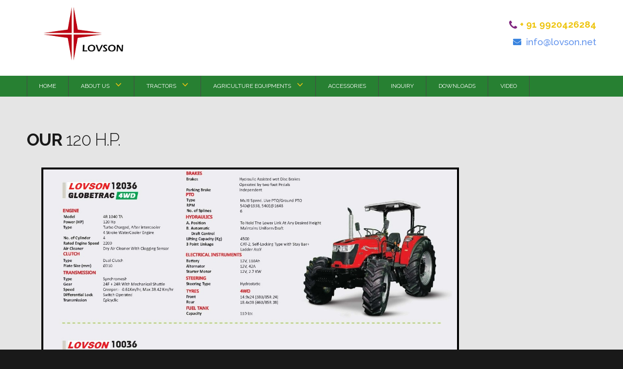

--- FILE ---
content_type: text/html; charset=UTF-8
request_url: http://minitractor.co.in/index.php?p=120hp
body_size: 35207
content:
<!DOCTYPE html>
<html lang="en">

<head>
    <title> Tractor Manufacturers - Agricultural Implements, Mini/Tiny/Small/Cheap Tractor Attachments, Inexpensive Tractor | Agri Implements INDIA</title>
    <meta charset="utf-8">
    <meta name="format-detection" content="telephone=no" />
    <script type="text/javascript">
        //<![CDATA[
        try {
            if (!window.CloudFlare) {
                var CloudFlare = [{
                    verbose: 0,
                    p: 0,
                    byc: 0,
                    owlid: "cf",
                    bag2: 1,
                    mirage2: 0,
                    oracle: 0,
                    paths: {
                        cloudflare: "/cdn-cgi/nexp/dok3v=1613a3a185/"
                    },
                    atok: "38b559f413e111778bd682e2c5753604",
                    petok: "680d85648cf58a7cc925bd628b108fcfca426d38-1498731128-1800",
                    zone: "template-help.com",
                    rocket: "0",
                    apps: {
                        "abetterbrowser": {
                            "ie": "7"
                        }
                    }
                }];
                ! function(a, b) {
                    a = document.createElement("script"), b = document.getElementsByTagName("script")[0], a.async = !0, a.src = "//ajax.cloudflare.com/cdn-cgi/nexp/dok3v=85b614c0f6/cloudflare.min.js", b.parentNode.insertBefore(a, b)
                }()
            }
        } catch (e) {};
        //]]>
    </script>
    <link rel="icon" href="images/favicon.png" type="image/x-icon">

    <link rel="stylesheet" href="css/grid.css">
    <link rel="stylesheet" href="css/touchTouch.css" />
    <link rel="stylesheet" href="css/camera.css" />
    <link rel="stylesheet" href="css/contact-form.css" />
    <link rel="stylesheet" href="css/style.css">
    <link href="js/fancybox-3.0/dist/jquery.fancybox.min.css" rel="stylesheet" type="text/css" />
    <script src="js/jquery.js"></script>
    <script src="js/jquery-migrate-1.2.1.js"></script>
    <script src="js/TMForm.js"></script>
    <script src="js/modal.js"></script>
    <script src="js/camera.js"></script>
    <script src="js/jquery.parallax-1.1.3.js"></script>
    <script src="js/touchTouch.jquery.js"></script>
    <script>
        $(function() {
            $('a[data-gal]').touchTouch();
        });
    </script>
    <script src='//maps.googleapis.com/maps/api/js?v=3.exp&amp;sensor=false'></script>
    <!--[if (gt IE 9)|!(IE)]><!-->
    <script src="js/jquery.mobile.customized.min.js"></script>
    <script src="js/wow.js"></script>

    <script>
        $(document).ready(function() {
            if ($('html').hasClass('desktop')) {
                new WOW().init();
            }
        });
    </script>

    <!--<![endif]-->
    <!--[if lt IE 9]>
    <html class="lt-ie9">
    <div style=' clear: both; text-align:center; position: relative;'>
        <a href="https://windows.microsoft.com/en-US/internet-explorer/products/ie/home?ocid=ie6_countdown_bannercode">
            <img src="images/ie8-panel/warning_bar_0000_us.jpg" border="0" height="42" width="820"
                 alt="You are using an outdated browser. For a faster, safer browsing experience, upgrade for free today."/>
        </a>
    </div>
    <script src="js/html5shiv.js"></script>
    <![endif]-->
</head>

<body>

    <div class="page" style="background-color:white;">

        <!--========================================================
                          HEADER
=========================================================-->
        <header id="header" class="header">

            <div class="container">
                <div class="company">
                    <a href="index.php"><img src="images/22default-logo.png" style="height: 111px;padding-left:34px;"></a>
                    <!--            <h1>
                <a href="index.html">Tractor</a>
            </h1>
            <p class="company_slogan">
                Repairs & Spares
            </p>-->
                </div>

                <div class="contact-info">
                    <!--            <p style="color:black;">Need help? Contact Us!</p>-->

                    <p class="phone" style="font-size:19px"><span class="fa fa-phone"></span> + 91 9920426284</p>

                    <div class="mail" style="font-size: 25px; color:cornflowerblue"><span class="fa fa-envelope" style="     font-size: 17px;
    line-height: 33px;
    color: #3a84df;
    padding-right: 10px; "></span><a href="mailto:info@lovson.net" style="font-size:19px;">info@lovson.net</a></div>

                </div>
                <div class="clearfix"></div>
            </div>

            <div id="stuck_container" class="stuck">
                <div class="container">
                    <nav class="header-menu">
                        <ul class="sf-menu">
                            <li>
                                <!--class="current"-->
                                <a href="index.php">HOME</a>
                            </li>
                            <li>
                                <a href="index.php?p=about">ABOUT US</a>
                                <ul>
                                    <li>
                                        <a href="index.php?p=minitractor">INTRODUCTION OF MINITRACTOR</a>
                                    </li>
                                    <li>
                                        <a href="index.php?p=history">HISTORY OF LOVSON</a>
                                        <!--                                <ul>
                                    <li>
                                        <a href="#">Latest</a>
                                    </li>
                                    <li>
                                        <a href="#">Archive</a>
                                    </li>
                                </ul>-->
                                    </li>

                                </ul>
                            </li>
                            <li>
                                <a href="index.php?p=product">TRACTORS</a>
                                <ul>
                                    <li>
                                        <a href="index.php?p=littlegiant-15hp" style="">LITTLE GIANT - 15 H.P.</a>

                                    </li>
                                    <li>
                                        <a href="index.php?p=littlegiant-20hp" style="">LITTLE GIANT - 20 H.P.</a>

                                    </li>
                                    <li>
                                        <a href="index.php?p=littlegiant-25hp" style="">LITTLE GIANT - 25 H.P.</a>

                                    </li>
                                    <li>
                                        <a href="index.php?p=littlegiant-30hp" style="">LITTLE GIANT - 30 H.P.</a>

                                    </li>
                                    <li>
                                        <a href="index.php?p=50hp" style=""> 50 H.P.</a>

                                    </li>
                                    <li>
                                        <a href="index.php?p=60hp" style=""> 60 H.P.</a>

                                    </li>
                                    <li>
                                        <a href="index.php?p=75hp" style=""> 75 H.P.</a>

                                    </li>
                                    <li>
                                        <a href="index.php?p=90hp" style=""> 90 H.P.</a>

                                    </li>
                                    <li>
                                        <a href="index.php?p=100hp" style=""> 100 H.P.</a>

                                    </li>
                                    <li>
                                        <a href="index.php?p=120hp" style=""> 120 H.P.</a>

                                    </li>

                                </ul>
                            </li>
                            <li>
                                <a href="index.php?p=equipments">AGRICULTURE EQUIPMENTS</a>
                                <ul>

                                    <li>
                                        <a href="index.php?p=landpreparation">LAND PREPARATION</a>
                                        <ul>
                                            <li>
                                                <a href="index.php?p=chisel">CHISEL </a>
                                            </li>
                                            <li>
                                                <a href="index.php?p=cultivator">CULTIVATOR</a>
                                            </li>
                                            <li>
                                                <a href="index.php?p=discharrow">DISC HARROW</a>
                                            </li>
                                            <li>
                                                <a href="index.php?p=discplogh">DISC PLOGH</a>
                                            </li>
                                            <li>
                                                <a href="index.php?p=furrowattachment">FURROW ATTACHMENT</a>
                                            </li>
                                            <li>
                                                <a href="index.php?p=leveller">LEVELLER</a>
                                            </li>
                                            <li>
                                                <a href="index.php?p=mbplough">M.B. PLOUGH</a>
                                            </li>
                                            <li>
                                                <a href="index.php?p=postholedigger">POST HOLE DIGGER</a>
                                            </li>
                                            <li>
                                                <a href="index.php?p=reversbleplough">REVERSBLE PLOUGH</a>
                                            </li>
                                            <li>
                                                <a href="index.php?p=ridger">RIDGER</a>
                                            </li>
                                            <li>
                                                <a href="index.php?p=rotarytiller">ROTARY TILLER</a>
                                            </li>
                                            <li>
                                                <a href="index.php?p=trencher">TRENCHER</a>
                                            </li>
                                            <li>
                                                <a href="index.php?p=potatoplanter">POTATO PLANTER</a>
                                            </li>
                                        </ul>
                                    </li>
                                    <li>
                                        <a href="index.php?p=sowingcropcare">SOWING & CROP CARE</a>
                                        <ul>
                                            <li>
                                                <a href="index.php?p=mechautomatic">MECH. AUTOMATIC ZERO TILLAGE SEED CUM FERTILIZER DRILL</a>
                                            </li>
                                            <li>
                                                <a href="index.php?p=seeddrill">SEED DRILL CUM FERTILIZER</a>
                                            </li>
                                            <!--                                    <li>
                                        <a href="index.php?p=seeders">SEEDERS</a>
                                    </li>-->
                                            <li>
                                                <a href="index.php?p=sprayer">SPRAYER</a>
                                            </li>
                                            <li>
                                                <a href="index.php?p=fertilizer">FERTILIZER ATTACHMENT</a>
                                            </li>
                                        </ul>
                                    </li>
                                    <li>
                                        <a href="index.php?p=harvesting">HARVESTING</a>
                                        <ul>
                                            <li>
                                                <a href="index.php?p=nutthresher">GROUND NUT THRESHER</a>
                                            </li>
                                            <li>
                                                <a href="index.php?p=grainthresher">MULTI GRAIN THRESHER</a>
                                            </li>
                                            <li>
                                                <a href="index.php?p=reaper">REAPER</a>
                                            </li>
                                            <li>
                                                <a href="index.php?p=potatodigger">POTATO DIGGER</a>
                                            </li>

                                        </ul>
                                    </li>
                                    <li>
                                        <a href="index.php?p=ancilliary">ANCILLIARY</a>
                                        <ul>
                                            <li>
                                                <a href="index.php?p=dozer">DOZER</a>
                                            </li>
                                            <li>
                                                <a href="index.php?p=grader">GRADER</a>
                                            </li>
                                            <li>
                                                <a href="index.php?p=loader">LOADER</a>
                                            </li>
                                            <li>
                                                <a href="index.php?p=minitrailer">4 TON TRAILER</a>
                                            </li>
                                            <li>
                                                <a href="index.php?p=trialer">TRAILER</a>
                                            </li>
                                            <li>
                                                <a href="index.php?p=winch">WINCH</a>
                                            </li>
                                            <li>
                                                <a href="index.php?p=compressor">COMPRESSOR</a>
                                                <!--                                         <ul>
                                     <li>
                                        <a href="index.php?p=catalog">Cataloges</a>
                                    </li>
                                                                                                           
                                 </ul>-->
                                            </li>
                                        </ul>
                                    </li>
                                </ul>
                            </li>
                            <li>
                                <a href="index.php?p=accessories">ACCESSORIES</a>
                            </li>
                            <li>
                                <a href="index.php?p=contact">INQUIRY</a>
                            </li>
                            <li>
                                <a href="index.php?p=download">DOWNLOADS</a>
                            </li>
                            <li>
                                <a href="index.php?p=video">VIDEO</a>

                            </li>
                            <!-- <li>
                                <a href="index.php?p=new" target="_blank" class="new_img">
                                    <img src="./images/new/animation_200_l8slly8o.gif" height="10" width="60">
    </b>                        </a>
                            </li> -->

                        </ul>
                    </nav>
                    <!--            <ul class="social-list">
                <li>
                    <a class="fa fa-facebook-square" href="https://www.facebook.com/lovsongroup/" target="_blank"></a>
                </li>
                <li>
                    <a class="fa fa-twitter-square" href="https://twitter.com/LOVSON_group" target="_blank"></a>
                </li>
                <li>
                    <a class="fa fa-google-plus-square" href="https://plus.google.com/u/0/117091460967013555874" target="_blank"></a>
                </li>
                <li>
                    <a class="fa fa-youtube-square" href="https://www.youtube.com/" target="_blank"></a>
                </li>
                <li>
                    <a class="fa fa-instagram" href="https://www.instagram.com/lovson_group/"  target="_blank"></a>
                </li>
                <li>
                    <a class="fa fa-linkedin-square" href="https://www.linkedin.com/in/lovson-group-479479146/" target="_blank"></a>
                </li>
            </ul>-->
                </div>
            </div>

        </header>
        <!--========================================================
                          CONTENT
=========================================================-->
        <style>
  .single-sidebar-box {
    margin-bottom: 50px;
  }

  .single-sidebar-box .title {
    background: url(../img/resources/sidebar-title-bg.jpg) repeat top left;
    padding-left: 20px;
  }

  .single-sidebar-box .title h3 {
    font-size: 24px;
    font-weight: 900;
    color: #272727;
    text-transform: uppercase;
    margin: 0;
    line-height: 60px;
  }

  .single-sidebar-box.search-widget form {
    background: #F4F4F4;
    width: 100%;
    height: 55px;
  }

  .single-sidebar-box.search-widget form input {
    background: none;
    border: none;
    outline: none;
    width: 70%;
    float: left;
    height: 100%;
    padding-left: 20px;
  }

  .single-sidebar-box.search-widget form button {
    background: #012f5d;
    color: #ab7442;
    font-size: 16px;
    width: 55px;
    border: none;
    outline: none;
    height: 55px;
    line-height: 55px;
    float: right;
    transition: all 0.5s ease;
  }

  .single-sidebar-box.search-widget form button:hover {
    background: #ab7442;
    color: #012f5d;
  }

  .single-sidebar-box.category-widget ul {
    margin: 0;
    padding: 0;
    list-style: none;
    margin-top: 30px;
  }

  .single-sidebar-box.category-widget ul li {
    list-style: none;
    border-bottom: 1px solid #F5F5F5;
  }

  .single-sidebar-box.category-widget ul li:last-child {
    border: none;
  }

  .single-sidebar-box.category-widget ul li a {
    display: block;
    font-size: 16px;
    line-height: 50px;
    color: #272727;
    transition: all 0.5s ease;
  }

  .single-sidebar-box.category-widget ul li a:hover {
    color: #ab7442;
  }

  .single-sidebar-box.category-widget ul li a:hover:before {
    background: #ab7442;
  }

  .single-sidebar-box.category-widget ul li a:before {
    content: '';
    width: 8px;
    height: 8px;
    background: transparent;
    border: 1px solid #ab7442;
    border-radius: 50%;
    display: inline-block;
    margin-right: 20px;
    transition: all 0.5s ease;
  }

  .single-sidebar-box.recent-news-widget ul {
    margin: 0;
    padding: 0;
    margin-top: 40px;
  }

  .single-sidebar-box.recent-news-widget li {
    list-style: none;
    padding-bottom: 12px;
    border-bottom: 1px solid #F4F4F4;
    margin-bottom: 20px;
  }

  .single-sidebar-box.recent-news-widget li:last-child {
    padding-bottom: 0;
    margin-bottom: 0;
    border: none;
  }

  .single-sidebar-box.recent-news-widget .img-box {
    width: 75px;
    display: table-cell;
    vertical-align: middle;
  }

  .single-sidebar-box.recent-news-widget .content-box {
    padding-left: 27px;
    vertical-align: middle;
    display: table-cell;
  }

  .single-sidebar-box.recent-news-widget .content-box h4 {
    font-size: 16px;
    color: #272727;
    font-weight: 900;
    margin: 0;
    line-height: 28px;
  }

  .single-sidebar-box.recent-news-widget .content-box a.date {
    color: #ab7442;
    font-size: 16px;
    font-weight: 500;
  }

  .single-sidebar-box.testimonials-widget .single-testi-carousel {
    margin-top: 40px;
  }

  .single-sidebar-box.testimonials-widget .single-testi-carousel .box {
    background: url(../img/resources/testi-bg.png) top left no-repeat;
    background-size: 100% 100%;
    padding-top: 24px;
    padding-left: 18px;
    padding-bottom: 30px;
  }

  .single-sidebar-box.testimonials-widget .single-testi-carousel .box p {
    font-size: 16px;
    color: #272727;
    line-height: 26px;
    margin: 0;
    margin-bottom: 5px;
  }

  .single-sidebar-box.testimonials-widget .single-testi-carousel .box span {
    color: #ab7442;
    font-size: 14px;
  }

  .single-sidebar-box.testimonials-widget .single-testi-carousel .box span b {
    text-transform: uppercase;
    font-weight: 500;
    font-size: 16px;
  }

  .single-sidebar-box.testimonials-widget .single-testi-carousel img {
    display: block;
    margin-top: 10px;
    width: auto;
    max-width: none;
  }

  .single-sidebar-box.testimonials-widget .testimonial-carousel {
    position: relative;
  }

  .single-sidebar-box.testimonials-widget .testimonial-carousel .owl-controls {
    padding: 10px 10px 10px 0;
    position: absolute;
    top: -60px;
    right: -10px;
    display: inline-block;
    background: #fff;
  }

  .single-sidebar-box.testimonials-widget .testimonial-carousel .owl-dots .owl-dot span {
    width: 10px;
    height: 10px;
    background: #ab7442;
    border: 1px solid #ab7442;
  }

  .single-sidebar-box.testimonials-widget .testimonial-carousel .owl-dots .owl-dot.active span {
    background-color: transparent;
  }

  .single-sidebar-box.price-filter .range-slider-price {
    margin-top: 50px;
    margin-bottom: 30px;
  }

  .single-sidebar-box.price-filter button {
    color: #9E9E9E;
    font-size: 14px;
    font-weight: 900;
    background: #F4F4F4;
    border: none;
    outline: none;
    text-transform: uppercase;
    width: 90px;
    height: 35px;
    display: inline-block;
    float: left;
  }

  .single-sidebar-box.price-filter p {
    display: inline-block;
    float: right;
    margin: 0;
    line-height: 35px;
    font-size: 16px;
    font-weight: 500;
    color: #272727;
    text-transform: capitalize;
  }

  .single-sidebar-box.price-filter input {
    width: auto;
    border: none;
    outline: none;
    width: 50px;
    font-size: 16px;
    font-weight: 500;
    color: #272727;
  }

  .single-sidebar-box.price-filter .noUi-connect {
    background: #ab7442;
  }

  .single-sidebar-box.price-filter .noUi-background {
    background: #f4f4f4;
  }

  .single-sidebar-box.price-filter .noUi-handle {
    background: #012f5d;
    border-radius: 50%;
    box-shadow: none;
    border-color: #e0e0e0;
    cursor: pointer;
  }

  .single-sidebar-box.best-seller>ul {
    margin: 0;
    padding: 0;
    list-style: none;
    margin-top: 37px;
  }

  .single-sidebar-box.best-seller>ul>li {
    list-style: none;
    border-bottom: 1px solid #f4f4f4;
    padding-bottom: 20px;
    margin-bottom: 20px;
  }

  .single-sidebar-box.best-seller>ul>li:last-child {
    border: none;
    margin: 0;
    padding: 0;
  }

  .single-sidebar-box.best-seller>ul>li .img-box,
  .single-sidebar-box.best-seller>ul>li .text-box {
    display: table-cell;
    vertical-align: middle;
  }

  .single-sidebar-box.best-seller>ul>li .img-box .box {
    width: 75px;
    height: 75px;
    text-align: center;
    line-height: 75px;
    background: #f4f4f4;
    padding: 0;
  }

  .single-sidebar-box.best-seller>ul>li .text-box {
    padding-left: 27px;
  }

  .single-sidebar-box.best-seller>ul>li .text-box h3 {
    font-size: 16px;
    margin: 0;
    line-height: 28px;
    font-weight: bold;
    color: #272727;
  }

  .single-sidebar-box.best-seller>ul>li .text-box ul.star-box {
    margin: 0;
    padding: 0;
    list-style: none;
  }

  .single-sidebar-box.best-seller>ul>li .text-box ul.star-box li {
    list-style: none;
    display: inline-block;
    margin-right: 4px;
  }

  .single-sidebar-box.best-seller>ul>li .text-box ul.star-box li i {
    font-size: 12px;
    color: #ab7442;
  }

  .single-sidebar-box.best-seller>ul>li .text-box .price {
    font-size: 16px;
    color: #012f5d;
    font-weight: 500;
  }

  .single-sidebar-box.tag-links ul {
    margin: 0;
    padding: 0;
    margin-top: 35px;
  }

  .single-sidebar-box.tag-links ul li {
    display: inline-block;
    list-style: none;
  }

  .single-sidebar-box.tag-links ul li a {
    display: block;
    border: 1px solid #f4f4f4;
    font-size: 16px;
    color: #9B9B9B;
    text-transform: capitalize;
    line-height: 30px;
    padding: 0 10px;
    transition: all 0.5s ease;
    margin-right: 4px;
    margin-bottom: 5px;
  }

  .single-sidebar-box.tag-links ul li a:hover {
    background: #012f5d;
    color: #ab7442;
  }

  .single-sidebar-box.service-link-widget ul.catergori-list {
    margin: 0;
    padding: 0;
    list-style: none;
    background: #f7f7f7;
  }

  .single-sidebar-box.service-link-widget ul.catergori-list li {
    list-style: none;
    position: relative;
  }

  .single-sidebar-box.service-link-widget ul.catergori-list li.active a {
    color: #fdc716;
    border-color: #fdc716;
    z-index: 99;
    background: #272727;
  }

  .single-sidebar-box.service-link-widget ul.catergori-list li:after {}

  .single-sidebar-box.service-link-widget ul.catergori-list li.active:after {
    border-right-color: #fdc716;
  }

  .single-sidebar-box.service-link-widget ul.catergori-list li a {
    display: block;
    font-size: 16px;
    color: #303030;
    line-height: 50px;
    font-weight: 700;
    padding-left: 23px;
    border-bottom: 1px solid #fff;
    transition: all 0.5s ease;
    position: relative;
  }

  .single-sidebar-box.service-link-widget ul.catergori-list li a:hover {
    color: #fdc716;
  }

  .single-sidebar-box.broucher-widgets {
    background: #ab7442;
    padding: 10px 0;
  }

  .single-sidebar-box.broucher-widgets .icon_box,
  .single-sidebar-box.broucher-widgets .text-box {
    display: table-cell;
    vertical-align: middle;
  }

  .single-sidebar-box.broucher-widgets .icon_box {
    width: 45px;
    height: 45px;
    background: #012f5d;
    color: #fff;
    text-align: center;
    font-size: 20px;
  }

  .single-sidebar-box.broucher-widgets .text-box {
    padding-left: 30px;
  }

  .single-sidebar-box.broucher-widgets .text-box h4 {
    font-size: 18px;
    color: #272727;
    margin: 0;
  }



  .single-sidebar-box.service-link-widget ul.catergori-list li a:after {}
</style>

<section id="content" class="content">
  <div class="container">
    <div class="wrapper2">
      <h3 class="wow fadeInUp" data-wow-delay="0.2s">Our <span>120 H.P.</span></h3>
      <div class="grid_4 wow fadeInLeft" data-wow-delay="0.2s" style="margin: 30px;">
        <img src="./images/new/100hp-120 hp.jpg" style="max-width:850px;border:4px solid; color:black;">
      </div>
    </div>
  </div>
</section>

<!--Start of Tawk.to Script-->
<script type="text/javascript">
  var Tawk_API = Tawk_API || {},
    Tawk_LoadStart = new Date();
  (function() {
    var s1 = document.createElement("script"),
      s0 = document.getElementsByTagName("script")[0];
    s1.async = true;
    s1.src = 'https://embed.tawk.to/5960755b6edc1c10b0344f1c/default';
    s1.charset = 'UTF-8';
    s1.setAttribute('crossorigin', '*');
    s0.parentNode.insertBefore(s1, s0);
  })();
</script>
<!--End of Tawk.to Script-->
        <section class="map">
            <div class="overlay"></div>
            <div class="container">
                <div class="map_caption wow fadeInLeft" data-wow-delay="0.2s">
                    <h3 style="margin-left:10px;">Contacts</h3>
                    <address class="off3">
                        <p class="addr">Address: 98, Bajaj Bhavan, Nariman Point, <br />
                            Mumbai, Maharashtra <br>
                            Zip Code: 400 021 <br>
                            Country: INDIA
                        </p>

                        <p class="fa fa-phone" style="font-size:17px;"> +91-9920426284,<br>
                            &nbsp;+91-22-6635-9898 </p>
                        <div style="clear:both"><br /></div>
                        <p class="fa fa-skype" style="font-size:17px;"> sales lovson </p>



                        <p class="hours" style="font-size:17px;">Hours: Mon-Fri 9:30am to 6:00pm,<br>Saturday 9:30am to 1:00pm </p>


                        <p class="mail">Email:
                            <!--                    <a href="/cdn-cgi/l/email-protection#b695"><span class="__cf_email__" data-cfemail="d6bfb8b0b996b2b3bbb9babfb8bdf8b9a4b1">[email&#160;protected]</span><script data-cfhash='f9e31' type="text/javascript">/* <![CDATA[ */!function(t,e,r,n,c,a,p){try{t=document.currentScript||function(){for(t=document.getElementsByTagName('script'),e=t.length;e--;)if(t[e].getAttribute('data-cfhash'))return t[e]}();if(t&&(c=t.previousSibling)){p=t.parentNode;if(a=c.getAttribute('data-cfemail')){for(e='',r='0x'+a.substr(0,2)|0,n=2;a.length-n;n+=2)e+='%'+('0'+('0x'+a.substr(n,2)^r).toString(16)).slice(-2);p.replaceChild(document.createTextNode(decodeURIComponent(e)),c)}p.removeChild(t)}}catch(u){}}()/* ]]> */</script></a>-->
                            <a href="mailto:info@lovson.net">info@lovson.net</a>,
                            <a href="mailto:sales@lovson.net">sales@lovson.net</a>

                        </p>
                        <br>
                        <ul class="social-list">
                            <li>
                                <a class="fa fa-facebook-square" href="https://www.facebook.com/lovsongroup/" target="_blank"></a>
                            </li>
                            <li>
                                <a class="fa fa-twitter-square" href="https://twitter.com/LOVSON_group" target="_blank"></a>
                            </li>
                            <li>
                                <a class="fa fa-google-plus-square" href="https://plus.google.com/u/0/117091460967013555874" target="_blank"></a>
                            </li>
                            <li>
                                <a class="fa fa-youtube-square" href="https://www.youtube.com/" target="_blank"></a>
                            </li>
                            <li>
                                <a class="fa fa-instagram" href="https://www.instagram.com/lovson_group/" target="_blank"></a>
                            </li>
                            <li>
                                <a class="fa fa-linkedin-square" href="https://www.linkedin.com/in/lovson-group-479479146/" target="_blank"></a>
                            </li>
                        </ul>
                        <br />
                    </address>

                </div>

            </div>
            <div class="google-map-api">
                <!--        <div id="map-canvas" class="gmap"></div>-->
                <iframe src="https://www.google.com/maps/embed?pb=!1m18!1m12!1m3!1d3774.122487325299!2d72.82021486530435!3d18.92597173717415!2m3!1f0!2f0!3f0!3m2!1i1024!2i768!4f13.1!3m3!1m2!1s0x3be7d1e949907d33%3A0xe8d8ab91c1406ec0!2sBajaj+Bhavan%2C+Barrister+Rajni+Patel+Marg%2C+Nariman+Point%2C+Mumbai%2C+Maharashtra+400021!5e0!3m2!1sen!2sin!4v1498751818608" width="600" align="right" height="470" frameborder="0" style="border:0" allowfullscreen></iframe>
            </div>
        </section>

        </section>

        <!--========================================================
                          FOOTER
=========================================================-->

  <div style="text-align: center; margin: 20px 0; font-size: 12px;">
            Company reserves the rights to change illustrations, technical data, figures, specifications etc. without prior notice.
        </div>
        <footer id="footer" class="footer">
            <div class="container">

                <p class="copyright wow fadeInUp" data-wow-delay="0.2s">
                    &copy;
                    <span id="copyright-year"></span>.
                    DESIGN & DEVELOPE BY JS TECHNO SOLUTIONS PVT LTD
                    <!--{%FOOTER_LINK} -->
                </p>
            </div>

        </footer>
    </div>
    <script src="js/google-map.js"></script>
    <script src="js/script.js"></script>
    <script src="js/fancybox-3.0/dist/jquery.fancybox.min.js" type="text/javascript"></script>
    <script>
        /* <![CDATA[ */
        (function(d, s, a, i, j, r, l, m, t) {
            try {
                l = d.getElementsByTagName('a');
                t = d.createElement('textarea');
                for (i = 0; l.length - i; i++) {
                    try {
                        a = l[i].href;
                        s = a.indexOf('/cdn-cgi/l/email-protection');
                        m = a.length;
                        if (a && s > -1 && m > 28) {
                            j = 28 + s;
                            s = '';
                            if (j < m) {
                                r = '0x' + a.substr(j, 2) | 0;
                                for (j += 2; j < m && a.charAt(j) != 'X'; j += 2) s += '%' + ('0' + ('0x' + a.substr(j, 2) ^ r).toString(16)).slice(-2);
                                j++;
                                s = decodeURIComponent(s) + a.substr(j, m - j)
                            }
                            t.innerHTML = s.replace(/</g, '&lt;').replace(/\>/g, '&gt;');
                            l[i].href = 'mailto:' + t.value
                        }
                    } catch (e) {}
                }
            } catch (e) {}
        })(document); /* ]]> */
    </script>
</body><!-- Google Tag Manager --><noscript><iframe src="//www.googletagmanager.com/ns.html?id=GTM-P9FT69" height="0" width="0" style="display:none;visibility:hidden"></iframe></noscript>
<script>
    (function(w, d, s, l, i) {
        w[l] = w[l] || [];
        w[l].push({
            'gtm.start': new Date().getTime(),
            event: 'gtm.js'
        });
        var f = d.getElementsByTagName(s)[0],
            j = d.createElement(s),
            dl = l != 'dataLayer' ? '&l=' + l : '';
        j.async = true;
        j.src = '//www.googletagmanager.com/gtm.js?id=' + i + dl;
        f.parentNode.insertBefore(j, f);
    })(window, document, 'script', 'dataLayer', 'GTM-P9FT69');
</script><!-- End Google Tag Manager -->

</html>



--- FILE ---
content_type: text/css
request_url: http://minitractor.co.in/css/camera.css
body_size: 4661
content:
.o__hidden {
    overflow: hidden;
}
.camera_wrap {
    display: none;
    position: relative;
    z-index: 0;
    margin: 0!important;
}
.camera_wrap img {
    max-width: none!important;
}
.camera_fakehover {
    height: 100%;
    min-height: 60px;
    position: relative;
    width: 100%;
    z-index: 1;
}
.camera_wrap {
    width: 100%;
    height:540px;
}
.camera_src {
    display: none;
}
.cameraCont,
.cameraContents {
    height: 100%;
    position: relative;
    width: 100%;
    z-index: 1;
}
.cameraSlide {
    position: absolute;
    left: 0;
    top: 0;
    right: 0;
    bottom: 0;
}
.cameraContent {
    position: absolute;
    left: 0;
    top: 0;
    right: 0;
    bottom: 0;
    display: none;
}
.camera_target {
    position: absolute;
    left: 0;
    top: 0;
    right: 0;
    bottom: 0;
    overflow: hidden;
    text-align: left;
    z-index: 0;
}
.camera_target_content {
    position: absolute;
    left: 0;
    top: 0;
    right: 0;
    bottom: 0;
    overflow: hidden;
    z-index: 2;
}
.camera_loader {
    background: #ffffff url(../../site/images/camera-loader.gif) no-repeat center;
    background: rgba(255, 255, 255, 0.9) url(../../site/images/camera-loader.gif) no-repeat center;
    border: 1px solid #ffffff;
    -webkit-border-radius: 18px;
    -moz-border-radius: 18px;
    border-radius: 18px;
    height: 36px;
    left: 50%;
    overflow: hidden;
    position: absolute;
    margin: -18px 0 0 -18px;
    top: 50%;
    width: 36px;
    z-index: 3;
}
.camera_bar {
    position: absolute;
    left: 0;
    top: 0;
    right: 0;
    bottom: 0;
    overflow: hidden;
    z-index: 3;
}
.camera_thumbs_wrap.camera_left .camera_bar,
.camera_thumbs_wrap.camera_right .camera_bar {
    height: 100%;
    position: absolute;
    width: auto;
}
.camera_thumbs_wrap.camera_bottom .camera_bar,
.camera_thumbs_wrap.camera_top .camera_bar {
    height: auto;
    position: absolute;
    width: 100%;
}
.camera_nav_cont {
    overflow: hidden;
    height: 65px;
    position: absolute;
    right: 9px;
    top: 15px;
    width: 120px;
    z-index: 4;
}
.camerarelative {
    overflow: hidden;
    position: relative;
}
.imgFake {
    cursor: pointer;
}
.camera_command_wrap .hideNav {
    display: none;
}
.camera_command_wrap {
    left: 0;
    position: relative;
    right: 0;
    z-index: 4;
}
.camera_clear {
    display: block;
    clear: both;
}
.showIt {
    display: none;
}
.camera_clear {
    clear: both;
    display: block;
    height: 1px;
    margin: -1px 0 25px;
    position: relative;
}
.slider-wrapper {
    height: 500px;
}
@media (max-width: 767px) {
    .slider-wrapper,
    #camera01 {
        height: 500px!important;
    }
}
.camera_prev,
.camera_next {
    position: absolute;
    top: 45%;
    display: inline-block;
    text-align: center;
    cursor: pointer;
    z-index: 2;
}
.camera_prev span,
.camera_next span {
    display: block;
    width: 57px;
    margin-top: 97px;
    height: 57px;
    font-size: 50px;
    line-height: 57px;
    color: #278032;
    background: #191919;
    -webkit-box-sizing: border-box;
    -moz-box-sizing: border-box;
    box-sizing: border-box;
    -webkit-transition: 0.3s;
    transition: 0.3s;
}
.camera_prev span:hover,
.camera_next span:hover {
    color: #eec511;
}
@media (max-width: 1300px) {
    .camera_prev,
    .camera_next {
        top: 20%;
    }
}
.camera_prev {
    left: 0;
}
.camera_next {
    right: 0;
}
.camera_overlay {
    position: absolute;
    left: 50.3%;
    width: 150%;
    top: 0;
    height: 200%;
    background: rgba(39, 128, 50, 0.8);
    -moz-transform: rotate(24deg);
    -ms-transform: rotate(24deg);
    -webkit-transform: rotate(24deg);
    -o-transform: rotate(24deg);
    transform: rotate(24deg);
}
.lt-ie9 .camera_overlay {
    background: none;
    -ms-filter: progid: DXImageTransform.Microsoft.gradient(startColorstr='#cc278032', endColorstr='#cc278032');
    filter: progid: DXImageTransform.Microsoft.gradient(startColorstr='#cc278032', endColorstr='#cc278032');
    zoom: 1;
}
@media (min-width: 980px) and (max-width: 1199px) {
    .camera_overlay {
        left: 30%;
    }
}
@media (min-width: 768px) and (max-width: 979px) {
    .camera_overlay {
        left: 20%;
    }
}
@media (max-width: 767px) {
    .camera_overlay {
        left: 0;
    }
}
@media (max-width: 479px) {
    .camera_overlay {
        -moz-transform: none;
        -ms-transform: none;
        -webkit-transform: none;
        -o-transform: none;
        transform: none;
    }
}
.camera_caption {
    display: block;
    position: absolute;
    bottom: 90px;
    left: 0;
    right: 0;
    z-index: 2;
}
.camera_caption>div {
    padding: 0;
}

--- FILE ---
content_type: text/css
request_url: http://minitractor.co.in/css/contact-form.css
body_size: 5594
content:
#contact-form {
    position: relative;
}
#contact-form label {
    position: relative;
    display: block;
    -webkit-box-sizing: border-box;
    -moz-box-sizing: border-box;
    box-sizing: border-box;
    width: 100%;
}
#contact-form label.message {
    margin-top: 20px;
    width: 100%;
}
#contact-form fieldset {
    border: none;
}
#contact-form input[type='text'] {
    background-color: #ffffff;
    border-radius: 0;
    line-height: 23px;
    font-size: 15px;
    font-family: 'Raleway', sans-serif;
    padding: 14px 17px 7px 18px;
    color: #777777;
    outline: none;
    height: 50px;
    border: 1px solid #d9d9d9;
    font-weight: 500;
    width: 100%;
    -webkit-box-sizing: border-box;
    -moz-box-sizing: border-box;
    box-sizing: border-box;
    margin: 0;
    -webkit-appearance: none;
    cursor: text;
}
#contact-form ._placeholder {
    width: 100%!important;
    position: absolute;
    left: 0;
    top: 0;
    display: block;
    line-height: 23px;
    font-size: 15px;
    font-family: 'Raleway', sans-serif;
    font-weight: 500;
    padding: 14px 17px 7px 18px;
    color: #777777;
    -webkit-box-sizing: border-box;
    -moz-box-sizing: border-box;
    box-sizing: border-box;
    border-radius: 0;
    cursor: text;
}
#contact-form ._placeholder.focused {
    opacity: 0.4;
    filter: alpha(opacity=40);
}
#contact-form ._placeholder.hidden {
    display: none;
}
#contact-form .file ._placeholder {
    display: none;
}
#contact-form .btn-wrapper {
    margin-top: 51px;
}
#contact-form .btn-wrapper .btn2 {
    min-width: 107px;
}
#contact-form .btn-wrapper .btn2+.btn2 {
    margin-left: 16px;
}
#contact-form textarea {
    width: 100%;
    margin-top: 0;
    background-color: #ffffff;
    border-radius: 0;
    line-height: 23px;
    font-size: 15px;
    font-family: 'Raleway', sans-serif;
    padding: 14px 17px 7px 18px;
    color: #777777;
    outline: none;
    border: 1px solid #d9d9d9;
    font-weight: 500;
    -webkit-box-sizing: border-box;
    -moz-box-sizing: border-box;
    box-sizing: border-box;
    resize: none;
    height: 150px;
    -webkit-appearance: none;
    overflow: auto;
}
#contact-form .empty-message,
#contact-form .error-message {
    position: absolute;
    right: 3px;
    top: 2px;
    color: red;
    height: 0;
    overflow: hidden;
    font-size: 11px;
    -webkit-transition: 0.3s ease-in height;
    transition: 0.3s ease-in height;
    z-index: 99;
}
#contact-form .invalid .error-message,
#contact-form .empty .empty-message {
    height: 22px;
}
#contact-form .contact-form-loader {
    position: absolute;
    z-index: -1;
    width: 100%;
    height: 100%;
    overflow: hidden;
    top: 0;
    left: 0;
    right: 0;
    bottom: 0;
    background: rgba(247, 247, 247, 0.48) url('../images/form-loader.gif');
    background-repeat: no-repeat;
    background-position: 50% 50%;
    background-size: 5%;
    opacity: 0;
}
#contact-form.processing .contact-form-loader {
    opacity: .7;
    z-index: 99;
    -webkit-transition: all 0.3s ease-in;
    transition: all 0.3s ease-in;
}
.modal-open {
    overflow: hidden;
}
#contact-form .modal {
    letter-spacing: normal;
    display: none;
    overflow: auto;
    position: fixed;
    top: 0;
    right: 0;
    bottom: 0;
    left: 0;
    z-index: 1050;
    -webkit-overflow-scrolling: touch;
    outline: 0;
    font-family: 'Raleway', sans-serif;
    font-size: 13px;
}
#contact-form .modal h4 {
    color: #000;
    padding: 0;
    margin: 0;
    font: 700 34px/36px 'Comfortaa', sans-serif;
}
.modal.fade .modal-dialog {
    -webkit-transform: translate(0, -25%);
    -ms-transform: translate(0, -25%);
    transform: translate(0, -25%);
    -webkit-transition: -webkit-transform 0.3s ease-out;
    -moz-transition: -moz-transform 0.3s ease-out;
    -o-transition: -o-transform 0.3s ease-out;
    transition: transform 0.3s ease-out;
}
.modal.in .modal-dialog {
    -webkit-transform: translate(0, 0);
    -ms-transform: translate(0, 0);
    transform: translate(0, 0);
}
.modal-content {
    position: relative;
    background-color: #ffffff;
    border: 1px solid #999999;
    border: 1px solid rgba(0, 0, 0, 0.2);
    border-radius: 6px;
    -webkit-box-shadow: 0 3px 9px rgba(0, 0, 0, 0.5);
    box-shadow: 0 3px 9px rgba(0, 0, 0, 0.5);
    background-clip: padding-box;
    outline: none;
}
.modal-backdrop {
    position: fixed;
    top: 0;
    right: 0;
    bottom: 0;
    left: 0;
    z-index: 1040;
    background-color: #000000;
}
.modal-backdrop.fade {
    opacity: 0;
    filter: alpha(opacity=0);
}
.modal-backdrop.in {
    opacity: 0.5;
    filter: alpha(opacity=50);
}
.modal-header {
    padding: 15px;
    border-bottom: 1px solid #e5e5e5;
    min-height: 16.42857143px;
}
.modal-header .close {
    margin-top: -2px;
}
.modal-title {
    margin: 0;
    line-height: 1.42857143;
}
.modal-body {
    position: relative;
    padding: 20px;
    color: #534e47;
}
.modal-dialog {
    width: 600px;
    margin: 10px auto;
}
@media only screen and (max-width: 768px) {
    .modal-dialog {
        position: relative;
        width: auto;
        margin: 10px;
    }
}
.close {
    float: right;
    font-size: 21px;
    font-weight: bold;
    line-height: 1;
    color: #000000;
    text-shadow: 0 1px 0 #ffffff;
    opacity: 0.2;
    filter: alpha(opacity=20);
}
.close:hover,
.close:focus {
    color: #000000;
    text-decoration: none;
    cursor: pointer;
    opacity: 0.5;
    filter: alpha(opacity=50);
}
button.close {
    padding: 0;
    cursor: pointer;
    background: transparent;
    border: 0;
    -webkit-appearance: none;
}

--- FILE ---
content_type: text/css
request_url: http://minitractor.co.in/css/style.css
body_size: 19330
content:
@import url(//maxcdn.bootstrapcdn.com/font-awesome/4.1.0/css/font-awesome.min.css);
@import url(//fonts.googleapis.com/css?family=Raleway:500,600,700,400,300,800);
@import "animate.css";
.o__hidden {
    overflow: hidden;
}
body {
    font-family: 'Raleway', sans-serif;
    font-size: 15px;
    line-height: 29px;
    font-weight: 500;
    background: #191919;
    color: #777;
}
a {
    font: inherit;
    color: inherit;
    text-decoration: none;
    -webkit-transition: all 0.3s ease;
    transition: all 0.3s ease;
}
a:active {
    background: transparent;
}
a[href^="tel:"] {
    color: inherit;
    text-decoration: none;
}
* {
    -webkit-text-size-adjust: none;
}
img {
    max-width: 100%;
    height: auto;
}
h1 {
    font-size: 81px;
    line-height: 80px;
    font-weight: 800;
    text-transform: uppercase;
    letter-spacing: -4.86px;
}
@media (min-width: 768px) and (max-width: 979px) {
    h1 {
        font-size: 72px;
        line-height: 74px;
    }
}
@media (max-width: 479px) {
    h1 {
        font-size: 69px;
        line-height: 74px;
    }
}


h2,
h3,
h4 {
    color: #191919;
}
h2,
h3 {
    text-transform: uppercase;
    font-weight: 700;
}
h2 span,
h3 span {
    font-weight: 300;
}
h2 {
    font-size: 70px;
    line-height: 79px;
    letter-spacing: -1.2px;
}
h3 {
    font-size: 35px;
    line-height: 55px;
    letter-spacing: -1px;
}
@media (max-width: 479px) {
    h3 {
        font-size: 42px;
        line-height: 48px;
    }
}
h4 {
    font-size: 17px;
    line-height: 34px;
    font-weight: 600;
}
h4 a:hover {
    color: #278032;
}
a[data-gal] {
    display: inline-block;
    position: relative;
    overflow: hidden;
}
a[data-gal] img {
    -webkit-transition: 0.6s;
    transition: 0.6s;
}
@media (max-width: 1199px) {
    a[data-gal] img {
        width: 100%;
    }
}
a[data-gal] .gallery-overlay {
    position: absolute;
    text-align: center;
    display: block;
    left: 0;
    top: 0;
    width: 100%;
    height: 100%;
    -webkit-transition: 0.3s;
    transition: 0.3s;
    background: transparent;
}
a[data-gal] .gallery-overlay:before {
    position: absolute;
    top: 50%;
    left: 0;
    right: 0;
    text-align: center;
    color: #ffffff;
    font-size: 40px;
    line-height: 30px;
    margin-top: -15px;
    opacity: 0;
    filter: alpha(opacity=0);
    -webkit-transition: 0.3s;
    transition: 0.3s;
}
.lt-ie9 a[data-gal] .gallery-overlay:before {
    -ms-filter: "progid:DXImageTransform.Microsoft.Alpha(opacity=0)";
}
.lt-ie9 a[data-gal] .gallery-overlay:before {
    display: none;
}
a[data-gal]:hover {
    text-decoration: none;
}
a[data-gal]:hover img {
    transform: scale(1.2);
}
a[data-gal]:hover .gallery-overlay {
    background: rgba(39, 128, 50, 0.5);
}
.lt-ie9 a[data-gal]:hover .gallery-overlay {
    background: none;
    -ms-filter: progid: DXImageTransform.Microsoft.gradient(startColorstr='#80278032', endColorstr='#80278032');
    filter: progid: DXImageTransform.Microsoft.gradient(startColorstr='#80278032', endColorstr='#80278032');
    zoom: 1;
}
a[data-gal]:hover .gallery-overlay:before {
    opacity: 0.5;
    filter: alpha(opacity=50);
}
.lt-ie9 a[data-gal]:hover .gallery-overlay:before {
    -ms-filter: "progid:DXImageTransform.Microsoft.Alpha(opacity=50)";
}
.lt-ie9 a[data-gal]:hover .gallery-overlay:before {
    display: block;
}
.appear {
    opacity: 1;
    filter: alpha(opacity=100);
}
.lt-ie9 .appear {
    -ms-filter: "progid:DXImageTransform.Microsoft.Alpha(opacity=100)";
}
.page {
    overflow: hidden;
}
a[data-gal]+.off1,
img+.off1 {
    margin-top: 21px;
}
h3+.off1 {
    margin-top: 27px;
}
h3+.off2 {
    margin-top: 45px;
}
h3+.off3 {
    margin-top: -15px;
}
h3+.off4 {
    margin-top: 37px;
}
.row+.off1 {
    margin-top: 33px;
}
p+.off1 {
    margin-top: 48px;
}
p+.off2 {
    margin-top: 23px;
}
.header {
    background-color: white;
    color: #cc1919;
    margin-top: -11px;
}
.header>.container {
    padding: 17px 0 31px;
}
@media (max-width: 767px) {
    .header {
        text-align: center;
    }
    .header .company,
    .header .contact-info,
    .header .header-menu,
    .header .social-list {
        float: none;
    }
    .header .stuck {
        padding-bottom: 10px;
    }
}
.company {
    float: left;
    margin-top: 8px;
}
.company_slogan {
    font: 700 31px/33px 'Raleway', sans-serif;
    text-transform: uppercase;
    color: #eec511;
    margin: -9px 0 0 13px;
}
@media (min-width: 768px) and (max-width: 979px) {
    .company_slogan {
        font-size: 26px;
        line-height: 28px;
    }
}
@media (max-width: 479px) {
    .company_slogan {
        font-size: 26px;
        line-height: 28px;
    }
}
.contact-info {
    float: right;
    margin-top: 20px;
    text-align: right;
    line-height: 33px;
}
.contact-info p {
    font-size: 28px;
}
.contact-info .phone {
    margin-top: 8px;
    color: #eec511;
    font-size: 48px;
    font-weight: 700;
}
.contact-info .phone span {
    font-size: 21px;
    line-height: 36px;
    color: #802780;
}
@media (max-width: 479px) {
    .contact-info p {
        font-size: 25px;
    }
    .contact-info .phone {
        font-size: 33px;
    }
    .contact-info .phone span {
        font-size: 54px;
    }
}
.stuck {
    background: #278032;
}
.stuck:before,
.stuck:after {
    content: " ";
    display: table;
}
.stuck:after {
    clear: both;
}
.header-menu {
    float: left;
}
.social-list {
    float: left;
    color: #333;
    margin-top: -17px;
    padding-left: 41px;
}
.social-list li {
    display: inline-block;
    font-size: 36px;
    line-height: 36px;
}
.social-list li+li {
    margin-left: 5px;
}
.social-list a:hover {
    color: #eec511;
}
.isStuck {
    z-index: 999;
}
.isStuck .sf-menu>li>a {
    padding-top: 0px;
    padding-bottom: 0px;
}
.isStuck .social-list {
    margin-top: 9px;
}
.isStuck .sf-menu ul {
    top: 43px;
}
@media only screen and (max-width: 979px) {
    .isStuck {
        display: none!important;
    }
}
.sf-menu>li {
    position: relative;
    float: left;
}
.sf-menu>li>a {
    display: inline-block;
    position: relative;
    padding: 0px 26px 1px 25px;
    font-size: 12px;
    line-height: 42px;
    font-weight: 400;
    color: #ffffff;
}
.sf-menu>li>a:hover {
    color: #191919;
    background: #eec511;
}
.sf-menu>li>a:hover.sf-with-ul:after {
    color: #191919;
}
@media (min-width: 768px) and (max-width: 979px) {
    .sf-menu>li>a {
        padding: 23px 14px 24px;
    }
}
.sf-menu>li:before {
    content: '';
    position: absolute;
    right: 0;
    top: 0;
    bottom: 0;
    width: 1px;
    background: #474747;
}
.sf-menu>li:first-child:after {
    content: '';
    position: absolute;
    left: 0;
    top: 0;
    bottom: 0;
    width: 1px;
    background: #474747;
}
.sf-menu>li>.sf-with-ul:after {
    content: '\f107';
    display: inline-block;
    font-family: FontAwesome;
    font-size: 20px;
    line-height: 31px;
    margin-left: 12px;
    color: #eec511;
}
.sf-menu>li.current>a,
.sf-menu>li.sfHover>a {
    color: #191919;
    background: #eec511;
}

.new_img:hover{
    background-color: transparent!important;
}

.sf-menu>li.sfHover>b {
    color: #191919;
    background: #eec511;
}
.sf-menu>li.current>a.sf-with-ul:after,
.sf-menu>li.sfHover>a.sf-with-ul:after {
    color: #191919;
}
.sf-menu ul {
    position: absolute;
    top: 43px;
    background:#000;
    /*left: -40px;*/
    z-index: 4;
    width: 269px;
    display: none;
    -webkit-box-sizing: border-box;
    -moz-box-sizing: border-box;
    box-sizing: border-box;
}
.sf-menu ul li {
    position: relative;
    font: 500 15px/30px 'Raleway', sans-serif;
    text-align: left;
}
.sf-menu ul li a {
    display: block;
    background: #000;
    color: #fff;
    font-size: 12px;
    padding: 0px 0 15px 17px;
}
.sf-menu ul li a:hover {
    text-decoration: none;
    background: #278032;
    color: #ffffff;
}
.sf-menu ul li+li {
    border-top: 1px solid #d9d9d9;
}
.sf-menu ul li.sfHover>a {
    background: #278032;
    color: #ffffff;
}
@media (min-width: 768px) and (max-width: 979px) {
    .sf-menu ul {
        width: 200px;
    }
}
.sf-menu ul ul {
    position: absolute;
    top: 0;
    left: 270px;
    z-index: 4;
}
@media (min-width: 768px) and (max-width: 979px) {
    .sf-menu ul ul {
        left: 202px;
    }
}
@media only screen and (max-width: 767px) {
    .sf-menu {
        display: none;
    }
    .select-menu {
        display: block;
        clear: both;
        position: relative;
        width: 100%;
        left: 0;
        top: 0;
        margin: 14px auto;
        padding: 0;
        height: 40px;
        background: #ffffff url(../images/select.png) 99% center no-repeat;
        color: #05090d;
        border-radius: 0;
        -webkit-appearance: none;
        outline: none;
        font-size: 14px;
        -webkit-box-sizing: border-box;
        -moz-box-sizing: border-box;
        box-sizing: border-box;
    }
}
.content {
    background: #e5e5e5;
}
.wrapper1 {
    padding: 80px 0 82px;
    position: relative;
}
.wrapper1__ins1 {
    padding-bottom: 106px;
}
.wrapper1__ins2 {
    padding-bottom: 73px;
}
@media (max-width: 767px) {
    .wrapper1__mod {
        padding-bottom: 0;
    }
}
.wrapper2 {
    padding: 61px 0 92px;
    position: relative;
}
.wrapper2__ins1 {
    padding-bottom: 80px;
}
.mt-img {
    margin-top: 8px;
}
.box {
    position: relative;
}
.box img {
    width: 100%;
}
.box h3 {
    color: #ffffff;
}
.box h3 span {
    color: #eec511;
}
.box_cnt {
    padding-right: 30px;
}
.box .link {
    display: inline-block;
    position: absolute;
    right: 0;
    bottom: -15px;
    font-size: 64px;
    line-height: 64px;
    color: #278032;
}
.box .link:hover {
    color: #ffffff;
}
@media (min-width: 980px) and (max-width: 1199px) {
    .box h3 {
        font-size: 36px;
        line-height: 41px;
    }
}
@media (min-width: 768px) and (max-width: 979px) {
    .box h3 {
        font-size: 32px;
        line-height: 37px;
    }
}
@media (max-width: 479px) {
    .box h3 {
        font-size: 36px;
        line-height: 41px;
    }
}
.box__mod h3 span {
    color: #ffffff;
}
@media (max-width: 979px) {
    .box__mod h3 span {
        color: #eec511;
    }
}
.box2_cnt {
    background: #ffffff;
    padding: 11px 5px 29px 20px;
    border: 1px solid #d9d9d9;
}
@media (max-width: 1199px) {
    .box2 a[data-gal] {
        display: block;
    }
}
.btn1 {
    display: inline-block;
    font: 600 22px/33px 'Raleway', sans-serif;
    padding: 24px 0 23px;
    text-align: center;
    min-width: 199px;
    color: #191919;
    background: #eec511;
    -webkit-box-sizing: border-box;
    -moz-box-sizing: border-box;
    box-sizing: border-box;
}
.btn1 span {
    line-height: 33px;
    color: #ffffff;
    margin-left: 9px;
}
.btn1:hover {
    color: #eec511;
    background: #191919;
}
.btn2 {
    display: inline-block;
    font: 600 21px/15px 'Raleway', sans-serif;
    padding: 19px 0 18px;
    text-align: center;
    min-width: 162px;
    color: #ffffff;
    background: #278032;
}
.btn2:hover {
    background: #eec511;
}
.bg {
    background: #191919;
    position: relative;
    overflow: hidden;
}
.bg h3,
.bg h4,
.bg p {
    color: #ffffff;
}
.bg .overlay {
    right: 32.7%;
    height: 140%;
    background: #eec511;
}
@media (min-width: 980px) and (max-width: 1199px) {
    .bg .overlay {
        right: 57.7%;
    }
}
@media (max-width: 979px) {
    .bg .overlay {
        display: none;
    }
}
.lt-ie9 .bg .overlay {
    right: 61.7%;
}
.overlay {
    position: absolute;
    //width: 120%;
    top: 0;
    -moz-transform: rotate(114deg);
    -ms-transform: rotate(114deg);
    -webkit-transform: rotate(114deg);
    -o-transform: rotate(114deg);
    transform: rotate(114deg);
}
.bg2 {
    background: #278032;
    color: #ffffff;
}
.bg2 h3 {
    color: #ffffff;
}
.caption {
    text-align: right;
}
.caption h2 {
    color: #ffffff;
}
@media (min-width: 768px) and (max-width: 979px) {
    .caption h2 {
        font-size: 65px;
        line-height: 70px;
    }
}
@media (max-width: 767px) {
    .caption h2 {
        font-size: 44px;
        line-height: 50px;
    }
}
.caption h2+.btn1 {
    margin-top: 16px;
}
@media (max-width: 479px) {
    .caption {
        text-align: center;
        bottom: 40px;
    }
    .caption h2 {
        font-size: 37px;
        line-height: 40px;
    }
}
.markered-list li+li {
    margin-top: 31px;
}
.markered-list a {
    position: relative;
    display: inline-block;
    padding-left: 35px;
    font-size: 22px;
}
.markered-list a:before {
    content: '\f105 ';
    position: absolute;
    left: 0;
    top: 0;
    font-family: FontAwesome;
    font-size: 40px;
    line-height: 30px;
    color: #eec511;
}
.markered-list a:hover {
    color: #eec511;
}
.markered-list a:hover:before {
    color: #ffffff;
}
.img-wrap {
    position: absolute;
    bottom: 0;
}
.img-wrap img {
    width: 100%;
}
@media (max-width: 767px) {
    .img-wrap {
        position: relative;
    }
}
address {
    font-size: 22px;
    line-height: 34px;
    color: #191919;
}
address p {
    position: relative;
    padding-left: 45px;
    font-weight: 600;
    font-size: 15px;
}
address p:before {
    position: absolute;
    left: 0;
    top: 0;
    font-family: FontAwesome;
    line-height: 34px;
    color: #eec511;
}
address p+p {
    margin-top: 8px;
    font-size: 15px;
}
address .addr:before {
    content: '\f041';
    font-size: 20px;
}
address .phone {
    color: #fbfbfb;
    font-size: 21px;
    font-weight: 500;
}
address .phone:before {
    content: '\f10b ';
    font-size: 50px;
}
address .hours:before {
    content: '\f017';
    font-size: 20px;
}
address .mail:before {
    content: '\f0e0';
    font-size: 20px;
}
address .mail a {
    color: #333;
}
address .mail a:hover {
    text-decoration: underline;
}
@media (max-width: 479px) {
    address {
        font-size: 18px;
        line-height: 28px;
    }
    address .phone {
        font-size: 30px;
    }
}
.map {
    height: 383px;
    position: relative;
    overflow: hidden;
}
.map_caption {
    position: relative;
    padding-top: 44px;
    z-index: 1;
    display: inline-block;
}
@media (max-width: 767px) {
    .map_caption {
        padding-bottom: 20px;
    }
}
.map h3 {
    color: #191919;
    margin-top: -54px;
    font-size: 26px;

}
.map .overlay {
    right: 24.2%;
    height: 110%;
    
    z-index: 1;
}
.lt-ie9 .map .overlay {
    background: none;
    -ms-filter: progid: DXImageTransform.Microsoft.gradient(startColorstr='#cc191919', endColorstr='#cc191919');
    filter: progid: DXImageTransform.Microsoft.gradient(startColorstr='#cc191919', endColorstr='#cc191919');
    zoom: 1;
}
@media (min-width: 980px) and (max-width: 1199px) {
    .map .overlay {
        width: 156%;
    }
}
@media (min-width: 768px) and (max-width: 979px) {
    .map .overlay {
        width: 192%;
        right: 9.2%;
    }
}
@media (max-width: 767px) {
    .map .overlay {
        width: 100%;
        left: 0;
        right: 0;
        top: 350px;
        bottom: 0;
        height: auto;
        transform: none;
    }
}
.lt-ie9 .map .overlay {
    right: 50%;
}
@media (max-width: 767px) {
    .map {
        height: auto;
        padding-top: 350px;
        overflow: inherit;
    }
}
.number-box {
    position: relative;
    padding-left: 100px;
}
.number-box:before {
    content: attr(data-number);
    position: absolute;
    left: 0;
    top: 10px;
    width: 66px;
    height: 66px;
    line-height: 57px;
    color: #ffffff;
    font-size: 50px;
    font-weight: 600;
    text-align: center;
    background: #278032;
}
.number-box:after {
    content: '';
    position: absolute;
    left: 66px;
    top: 23px;
    width: 0;
    height: 0;
    border-style: solid;
    border-width: 6.5px 0 6.5px 7px;
    border-color: transparent transparent transparent #278032;
}
@media (min-width: 768px) and (max-width: 979px) {
    .number-box {
        padding: 100px 0 0;
    }
    .number-box:before {
        top: 0;
        left: 50%;
        margin-left: -33px;
    }
    .number-box:after {
        display: none;
    }
}
@media (max-width: 479px) {
    .number-box {
        padding: 100px 0 0;
    }
    .number-box:before {
        top: 0;
        left: 50%;
        margin-left: -33px;
    }
    .number-box:after {
        display: none;
    }
}
.quote {
    padding-left: 58px;
    position: relative;
}
.quote:before {
    content: '\f10d ';
    position: absolute;
    left: 0;
    top: 8px;
    font-family: FontAwesome;
    font-size: 40px;
    line-height: 40px;
    color: #ffffff;
}
.quote p+h4 {
    margin-top: 29px;
}
.google-map-api {
    background:#e5e5e5;
    position: absolute;
    left: 0;
    right: 0;
    top: 0;
    bottom: 0;
}
#map-canvas {
    position: absolute;
    top: 0;
    left: 0;
    right: 0;
    bottom: 0;
}
#map-canvas img {
    max-width: none!important;
}
.policy-box+.policy-box {
    margin-top: 26px;
}
.policy-link {
    margin-top: 29px;
}
.policy-link a {
    text-decoration: underline;
}
.policy-link a:hover {
    color: #278032;
}
.footer {
    padding: 0px 0 14px;
    background-color:black; 
}
@media (max-width: 767px) {
    .footer {
        border-top: 1px solid #777;
    }
}
.copyright a:hover {
    color: #278032;
}
.parallax {
    background-position: 50% 0;
    background-repeat: no-repeat;
}
@media (max-width: 767px) {
    .parallax {
        background-position: 50% 0!important;
        background-size: cover;
    }
}
.mobile .parallax,
.tablet .parallax {
    background-position: 50% 0!important;
    background-size: cover;
}
.parallax1 {
    position: relative;
    background-image: url(../images/page1-img8.jpg);
    overflow: hidden;
    padding: 317px 0 90px;
}
.parallax1 .caption {
    position: relative;
}
.parallax1 .camera_overlay {
    background: rgba(25, 25, 25, 0.8);
}
.lt-ie9 .parallax1 .camera_overlay {
    background: none;
    -ms-filter: progid: DXImageTransform.Microsoft.gradient(startColorstr='#cc191919', endColorstr='#cc191919');
    filter: progid: DXImageTransform.Microsoft.gradient(startColorstr='#cc191919', endColorstr='#cc191919');
    zoom: 1;
}
@media (max-width: 479px) {
    .parallax1 {
        padding-top: 150px;
    }
}
.parallax2 {
    background-image: url(../images/page1-img8.jpg);
    color: #ffffff;
}
.parallax2 .parallax-overlay {
    background: rgba(25, 25, 25, 0.8);
}
.lt-ie9 .parallax2 .parallax-overlay {
    background: none;
    -ms-filter: progid: DXImageTransform.Microsoft.gradient(startColorstr='#cc191919', endColorstr='#cc191919');
    filter: progid: DXImageTransform.Microsoft.gradient(startColorstr='#cc191919', endColorstr='#cc191919');
    zoom: 1;
}
.parallax2 h3,
.parallax2 h4 {
    color: #ffffff;
}
#toTop {
    display: none;
    text-decoration: none;
    position: fixed;
    bottom: 80px;
    right: 30px;
    overflow: hidden;
    z-index: 20;
    font-size: 20px;
    width: 50px;
    height: 50px;
    line-height: 44px;
    text-align: center;
    background: #eec511;
    color: #ffffff;
    -webkit-transition: 0.5s;
    transition: 0.5s;
    -webkit-box-sizing: border-box;
    -moz-box-sizing: border-box;
    box-sizing: border-box;
    box-shadow: 0 0 2px 0 #fff;
}
#toTop:hover {
    background: #278032;
}
@media only screen and (max-width: 1199px) {
    #toTop {
        display: none!important;
    }
}

--- FILE ---
content_type: application/javascript
request_url: http://minitractor.co.in/js/TMForm.js
body_size: 116002
content:
$(window).load(function() {
    $('#contact-form1').TMForm({
        recaptchaPublicKey: '6LeZwukSAAAAAG8HbIAE0XeNvCon_cXThgu9afkj'
    })
    $('#contact-form-home1').TMForm({
        recaptchaPublicKey: '6LeZwukSAAAAAG8HbIAE0XeNvCon_cXThgu9afkj'
    })
});
(function($) {
    $.fn.TMForm = function(opt) {
        return this.each(TMForm)

        function TMForm() {
            var form = $(this)
            opt = $.extend({
                okClass: 'ok',
                emptyClass: 'empty',
                invalidClass: 'invalid',
                successClass: 'success',
                responseErrorClass: 'response-error',
                responseMessageClass: 'response-message',
                processingClass: 'processing',
                onceVerifiedClass: 'once-verified',
                mailHandlerURL: 'bat/MailHandler.php',
                successShowDelay: '4000',
                stripHTML: true,
                recaptchaPublicKey: '',
                capchaTheme: 'clean'
            }, opt)
            init()

            function init() {
                form.on('submit', formSubmit).on('reset', formReset).on('focus', '[data-constraints]', function() {
                    $(this).parents('label').removeClass(opt.emptyClass)
                }).on('blur', '[data-constraints]:not(.once-verified)', function() {
                    $(this).addClass(opt.onceVerifiedClass).trigger('validate.form')
                }).on('keyup', '[data-constraints].once-verified', function() {
                    $(this).trigger('validate.form')
                }).on('keydown', 'input', function(e) {
                    var $this = $(this),
                        next = $this.parents('label').next('label').find('input,textarea')
                    if (e.keyCode === 13)
                        if (next.length)
                            next.focus()
                    else
                        form.submit()
                }).on('keydown', 'textarea', function(e) {
                    if (e.keyCode === 13 && e.ctrlKey)
                        $(this).parents('label').next('label').find('input,textarea').focus()
                }).on('change', 'input[type="file"]', function() {
                    $(this).parents('label').next('label').find('input,textarea').focus()
                }).attr({
                    method: 'POST',
                    action: opt.mailHandlerURL
                })
                if ($('[data-constraints]', form).length !== 0)
                    $('[data-constraints]', form).regula('bind').on('show.placeholder', function() {
                        fieldDesolation($(this))
                    }).on('validate.form', fieldValidate)
                $('[placeholder]', form).TMPlaceholder()
                $('[data-type=submit]', form).click(function() {
                    form.trigger('submit')
                    return false
                })
                $('[data-type=reset]', form).click(function() {
                    form.trigger('reset')
                    return false
                })
                if (opt.stripHTML)
                    form.append('<input type="hidden" name="stripHTML" value="true">')
                if ($('label.recaptcha', form).length !== 0 && window.Recaptcha)
                    showRecaptcha()
            }

            function fieldValidate(el) {
                var el = $(this),
                    result = el.regula('validate'),
                    isEmpty = false,
                    isInvalid = false,
                    isRequired = !!~el.data('constraints').indexOf('@Required')
                $.each(result, function() {
                    if (this.constraintName === 'Required')
                        isEmpty = true
                    else
                        isInvalid = true
                })
                if (!el.hasClass(opt.onceVerifiedClass) && !isEmpty)
                    el.addClass(opt.onceVerifiedClass)
                if (isEmpty)
                    el.parents('label').addClass(opt.emptyClass)
                if (isInvalid && !isEmpty && isRequired)
                    el.parents('label').removeClass(opt.emptyClass).removeClass(opt.okClass).addClass(opt.invalidClass)
                if (isInvalid && !isRequired && el.val())
                    el.parents('label').removeClass(opt.emptyClass).removeClass(opt.okClass).addClass(opt.invalidClass)
                if (!result.length)
                    el.parents('label').removeClass(opt.invalidClass).removeClass(opt.emptyClass).addClass(opt.okClass)
            }

            function fieldDesolation(el) {
                el.removeClass(opt.onceVerifiedClass).parents('label').removeClass(opt.invalidClass).removeClass(opt.emptyClass).removeClass(opt.okClass)
            }

            function getValue(el) {
                return el.val() || false
            }

            function formSubmit() {
                var $this = $(this),
                    modal = $('.' + opt.responseMessageClass),
                    responseMessage
                modal.on('hidden.bs.modal', function() {
                    if (responseMessage !== 'success')
                        $('#recaptcha_reload', form).click(), $('#recaptcha_response_field', form).focus()
                })
                $('[data-constraints]', form).trigger('validate.form')
                if ($('#recaptcha_response_field', form).val() === '')
                    $('label.recaptcha', form).addClass(opt.emptyClass)
                if (!$('label.' + opt.invalidClass + ',label.' + opt.emptyClass, form).length && !form.hasClass(opt.processingClass)) {
                    form.addClass(opt.processingClass)
                    $this.ajaxSubmit(function(e, d, a, c) {
                        responseMessage = e
                        if (e == 'success') {
                            form.removeClass(opt.processingClass).addClass(opt.successClass)
                            modal.find('.modal-title').text('Success!')
                            modal.find('.modal-body').text('Your message has been successfully sent!')
                            setTimeout(function() {
                                form.removeClass(opt.successClass).trigger('reset')
                            }, opt.successShowDelay)
                        } else {
                            modal.find('.modal-title').text('Error!')
                            modal.find('.modal-body').html(e)
                            form.removeClass(opt.processingClass).addClass(opt.responseErrorClass)
                            $('#recaptcha_response_field', form).val('')
                            setTimeout(function() {
                                form.removeClass(opt.responseErrorClass)
                            }, opt.successShowDelay)
                        }
                        modal.modal({
                            keyboard: true
                        })
                    })
                }
                return false
            }

            function formReset() {
                fieldDesolation($('[data-constraints]', form))
            }

            function showRecaptcha() {
                $('label.recaptcha', form).append('<div id="captchadiv"></div>')
                Recaptcha.create(opt.recaptchaPublicKey, 'captchadiv', {
                    theme: opt.capchaTheme
                })
                form.on('focus', '#recaptcha_response_field', function() {
                    $(this).parents('label').removeClass(opt.emptyClass)
                })
            }
        }
    }
})(jQuery);
(function($) {
    $.fn.TMPlaceholder = function(opt) {
        return this.each(function() {
            var th = $(this),
                placeholder_text, placeholder
            opt = $.extend({
                placeholderClass: '_placeholder',
                placeholderFocusedClass: 'focused',
                placeholderHiddenClass: 'hidden'
            }, opt)
            init()

            function init() {
                placeholder_text = th.attr('placeholder')
                placeholder = $(document.createElement('span'))
                placeholder.addClass(opt.placeholderClass).css({
                    left: th.prop('offsetLeft'),
                    top: th.prop('offsetTop'),
                    width: th.width(),
                    height: th.outerHeight()
                }).text(placeholder_text).appendTo(th.parent()).click(function() {
                    th.focus()
                    return false
                }).on('contextmenu', function() {
                    th.trigger('hide.placeholder').focus()
                })
                th.val('').removeAttr('placeholder').on('hide.placeholder', function() {
                    placeholder.addClass(opt.placeholderHiddenClass)
                }).on('show.placeholder', function() {
                    placeholder.removeClass(opt.placeholderHiddenClass)
                }).on('focus', function() {
                    placeholder.addClass(opt.placeholderFocusedClass)
                }).on('blur', function() {
                    var val = th.val()
                    if (val === '' || val === placeholder_text)
                        th.val(''), th.trigger('show.placeholder')
                    placeholder.removeClass(opt.placeholderFocusedClass)
                }).on('keydown', function(e) {
                    if (e.keyCode === 32 || e.keyCode > 46)
                        th.trigger('hide.placeholder')
                }).on('keyup', function() {
                    if (th.val() === '') {
                        th.trigger('show.placeholder')
                        return false
                    } else {
                        th.trigger('hide.placeholder')
                    }
                }).parents('form').on('reset', function() {
                    th.trigger('show.placeholder')
                })
            }
        })
    }
})(jQuery);
(function(a) {
    if (typeof define === 'function' && define.amd) {
        define(['jquery'], a)
    } else {
        a(jQuery)
    }
}(function(b) {
    var $ = b,
        methods = {
            bind: function(a) {
                if (this instanceof b) {
                    if (!a) a = {};
                    if (this.get().length > 0) {
                        $.extend(true, a, {
                            elements: this.get()
                        })
                    }
                }
                regula.bind(a);
                return this
            },
            unbind: function(a) {
                if (this instanceof b) {
                    if (!a) a = {};
                    if (this.get().length > 0) {
                        $.extend(true, a, {
                            elements: this.get()
                        })
                    }
                }
                regula.unbind(a);
                return this
            },
            validate: function(a) {
                if (this instanceof b) {
                    if (!a) a = {};
                    if (this.get().length > 0) {
                        $.extend(true, a, {
                            elements: this.get()
                        })
                    }
                }
                return regula.validate(a)
            },
            custom: function(a) {
                regula.custom(a);
                return this
            },
            compound: function(a) {
                regula.compound(a);
                return this
            },
            override: function(a) {
                regula.override(a);
                return this
            }
        };
    methods.on = methods.bind;
    methods.off = methods.unbind;
    $.fn.regula = CallMethod;
    $.regula = CallMethod;

    function CallMethod(a) {
        if (methods[a]) {
            return methods[a].apply(this, Array.prototype.slice.call(arguments, 1))
        } else if (typeof a === 'object' || !a) {
            return methods.bind.apply(this, arguments)
        } else {
            $.error('Method ' + a + ' does not exist on jQuery.regula')
        }
    }
}));
var regula = {
        configure: function() {},
        bind: function() {},
        unbind: function() {},
        custom: function() {},
        compound: function() {},
        override: function() {},
        validate: function() {},
        Constraint: {},
        Group: {},
        DateFormat: {}
    },
    regula = function() {
        function G() {
            i = {
                Default: {}
            }
        }

        function t(a, b) {
            var c = H.validateEmptyFields;
            "undefined" !== typeof b.ignoreEmpty && (c = !b.ignoreEmpty);
            return !(N.call(a) && !c)
        }

        function O() {
            var a = !1;
            if ("radio" === this.type.toLowerCase() && "" !== this.name.replace(/\s/g, ""))
                for (var b = I(document.body, "input", "name", this.name), c = 0; c < b.length && !a;) a = b[c].checked, c++;
            else a = this.checked;
            return a
        }

        function P() {
            return "" != this.value.replace(/\s/g, "")
        }

        function N() {
            return "" === this.value.replace(/\s/g, "")
        }

        function Q() {
            var a = !0;
            if (this.tagName)
                if ("select" === this.tagName.toLowerCase()) a = 0 < this.selectedIndex;
                else if ("checkbox" === this.type.toLowerCase() || "radio" === this.type.toLowerCase()) a = O.call(this);
            else if ("input" === this.tagName.toLowerCase() || "textarea" === this.tagName.toLowerCase()) "button" != this.type.toLowerCase() && (a = P.call(this));
            return a
        }

        function R(a) {
            var b = {
                    YMD: {
                        Year: 0,
                        Month: 1,
                        Day: 2
                    },
                    MDY: {
                        Month: 0,
                        Day: 1,
                        Year: 2
                    },
                    DMY: {
                        Day: 0,
                        Month: 1,
                        Year: 2
                    }
                }[a.format],
                c = a.separator;
            "undefined" === typeof a.separator && (c = /\//.test(this.value) ? "/" : /\./.test(this.value) ? "." : / /.test(this.value) ? " " : /[^0-9]+/);
            var d = this.value.split(c),
                e = new Date(d[b.Year], d[b.Month] - 1, d[b.Day]),
                d = new Date;
            "undefined" !== typeof a.date && (d = a.date.split(c), d = new Date(d[b.Year], d[b.Month] - 1, d[b.Day]));
            return {
                dateToValidate: e,
                dateToTestAgainst: d
            }
        }

        function da(a, b, c) {
            for (var d = c.composingConstraints, e = [], f = 0; f < d.length; f++) {
                var k = d[f],
                    w = q[k.constraintType],
                    j = {},
                    i;
                for (i in k.params) k.params.hasOwnProperty(i) && "__size__" != i && x(j, i, k.params[i]);
                if (0 < c.params.length)
                    for (i in a) a.hasOwnProperty(i) && "__size__" != i && x(j, i, a[i]);
                var m = S(b, this.id, w, j);
                m.constraintPassed || (j = T(this.id, w, j), k = {
                    group: b,
                    constraintName: w,
                    custom: h[w].custom,
                    compound: h[w].compound,
                    constraintParameters: k.params,
                    failingElements: m.failingElements,
                    message: j
                }, c.reportAsSingleViolation || (k.composingConstraintViolations = m.composingConstraintViolations || []), e.push(k))
            }
            return e
        }

        function D(a, b, c) {
            var d = {
                successful: !0,
                message: "",
                data: null
            };
            "form" == a.tagName.toLowerCase() && !h[b].formSpecific ? d = {
                successful: !1,
                message: m(a, b, "@" + b + " is not a form constraint, but you are trying to bind it to a form"),
                data: null
            } : "form" != a.tagName.toLowerCase() && h[b].formSpecific ? d = {
                successful: !1,
                message: m(a, b, "@" + b + " is a form constraint, but you are trying to bind it to a non-form element"),
                data: null
            } : ("undefined" === typeof a.type || "checkbox" != a.type.toLowerCase() && "radio" != a.type.toLowerCase()) && "Checked" == b ? d = {
                successful: !1,
                message: m(a, b, "@" + b + " is only applicable to checkboxes and radio buttons. You are trying to bind it to an input element that is neither a checkbox nor a radio button."),
                data: null
            } : "select" != a.tagName.toLowerCase() && "Selected" == b ? d = {
                successful: !1,
                message: m(a, b, "@" + b + " is only applicable to select boxes. You are trying to bind it to an input element that is not a select box."),
                data: null
            } : (a = U(a, h[b], c), a.error ? d = {
                successful: !1,
                message: a.message,
                data: null
            } : d.data = c);
            return d
        }

        function U(a, b, c) {
            var d = {
                error: !1,
                message: ""
            };
            c.__size__ < b.params.length && (d = {
                error: !0,
                message: m(a, q[b.constraintType], "@" + q[b.constraintType] + " expects at least " + b.params.length + " parameter(s). However, you have provided only " + c.__size__),
                data: null
            });
            for (var e = [], f = 0; f < b.params.length; f++) {
                var k = b.params[f];
                "undefined" === typeof c[k] && e.push(k)
            }
            0 < e.length && (d = {
                error: !0,
                message: m(a, q[b.constraintType], "You seem to have provided some optional or required parameters for @" + q[b.constraintType] + ", but you are still missing the following " + e.length + " required parameter(s): " + J(e, ", ")),
                data: null
            });
            return d
        }

        function V(a, b, c) {
            var d = "",
                e = RegExp("^" + u[v.Default] + "$|^" + u[v.Default] + ",|," + u[v.Default] + ",|," + u[v.Default] + "$");
            c.groups || x(c, "groups", u[v.Default]);
            d = c.groups.replace(/\s/g, "");
            e.test(d) || (d = u[v.Default] + "," + d, c.groups = d);
            d = d.split(/,/);
            for (e = 0; e < d.length; e++) {
                var f = d[e];
                if (!i[f]) {
                    var k = -1,
                        k = 0 < K.length ? K.pop() : ea++;
                    v[f] = k;
                    u[k] = f;
                    i[f] = {}
                }
                i[f][a.id] || (i[f][a.id] = {});
                i[f][a.id][b] = c
            }
        }

        function L(a, b) {
            for (var c = !1, d = 0; !c && d < a.length;) c = b == a[d], d++;
            return c
        }

        function J(a, b) {
            for (var c = "", d = 0; d < a.length; d++) c += a[d] + b;
            return c.replace(RegExp(b + "$"), "")
        }

        function x(a, b, c) {
            a.__size__ || (a.__size__ = 0);
            a[b] || a.__size__++;
            a[b] = c
        }

        function W(a) {
            for (var b in a)
                if (a.hasOwnProperty(b)) return !1;
            return !0
        }

        function r(a) {
            var b = "Function received: {",
                c;
            for (c in a) a.hasOwnProperty(c) && ("string" == typeof a[c] ? b += c + ": " + a[c] + ", " : a[c] instanceof Array && (b += c + ": [" + J(a[c], ", ") + "], "));
            return b = b.replace(/, $/, "") + "}"
        }

        function m(a, b, c) {
            var d = "";
            null != a ? (d = a.id, d = "" == b || null == b || void 0 == b ? d + ": " : d + ("." + b + ": ")) : "" != b && (null != b && void 0 != b) && (d = "@" + b + ": ");
            return d + c
        }

        function M(a, b) {
            if (W(i[b][a]) && (delete i[b][a], W(i[b]))) {
                delete i[b];
                var c = v[b];
                delete v[b];
                delete u[c];
                K.push(c)
            }
        }

        function fa(a, b) {
            function c(a) {
                return a ? a.replace(/^\s+/, "").replace(/\s+$/, "") : ""
            }

            function d(b) {
                var c = {
                    successful: !0,
                    message: "",
                    data: null
                };
                if (!/[A-Za-z_]/.test(b) || "undefined" === typeof b || null == b) c = {
                    successful: !1,
                    message: m(a, l, "Invalid starting character"),
                    data: null
                };
                return c
            }

            function e(b) {
                var c = {
                    successful: !0,
                    message: "",
                    data: null
                };
                /[0-9A-Za-z_]/.test(b) || (c = {
                    successful: !1,
                    message: m(a, l, "Invalid character in identifier. Can only include 0-9, A-Z, a-z, and _") + " " + c.message,
                    data: null
                });
                return c
            }

            function f(b) {
                var f, i = c(b.shift());
                0 == i.length && (i = b.shift());
                f = {
                    successful: !1,
                    message: m(a, l, "Invalid starting character for parameter name. Can only include A-Z, a-z, and _"),
                    data: null
                };
                if ("undefined" !== typeof i)
                    if (f = d(i.charAt(0)), f.successful) {
                        for (var g = 1; g < i.length && f.successful;) f = e(i.charAt(g)), g++;
                        f.successful && (f.data = i)
                    } else f = {
                        successful: !1,
                        message: m(a, l, "Invalid starting character for parameter name. Can only include A-Z, a-z, and _") + " " + f.message,
                        data: null
                    };
                if (f.successful)
                    if (i = f.data, g = b.shift(), "=" == g) {
                        0 == c(b[0]).length && b.shift();
                        g = {
                            successful: !0,
                            message: "",
                            data: []
                        };
                        if (")" == b[0]) g = {
                            successful: !1,
                            message: m(a, l, "Parameter value expected") + " " + g.message,
                            data: null
                        };
                        else if (f = b.shift(), g = {
                                successful: !0,
                                message: "",
                                data: null
                            }, "-" == f ? (g = k(b), g.successful && (g.data = f + g.data)) : (b.unshift(f), g = {
                                successful: !1,
                                message: m(a, l, "Not a negative number"),
                                data: null
                            }), f = g, f.successful || (f = k(b), f.successful || (f = {
                                successful: !1,
                                message: m(a, l, "Parameter value is not a number") + " " + f.message,
                                data: null
                            })), g = f, f = g.message, !g.successful) {
                            var g = b.shift(),
                                h = "",
                                w = {
                                    successful: !0,
                                    message: "",
                                    data: null
                                };
                            if ('"' == g) {
                                for (var j = !1; 0 < b.length && w.successful && !j;) '"' == b[0] ? (j = !0, b.shift()) : (w = q(b), h += w.data);
                                j || (w = {
                                    successful: !1,
                                    message: m(a, l, "Unterminated string literal"),
                                    data: null
                                })
                            } else b.unshift(g), w = {
                                successful: !1,
                                message: m(a, l, "Invalid quoted string"),
                                data: null
                            };
                            w.successful = w.successful && j;
                            w.data = h;
                            g = w;
                            g.message = g.message + " " + f;
                            f = g.message;
                            if (!g.successful) {
                                j = "";
                                g = b.shift();
                                h = {
                                    successful: !0,
                                    message: "",
                                    data: null
                                };
                                if ("/" == g) {
                                    for (var j = g, n = !1; 0 < b.length && h.successful && !n;) "/" == b[0] ? (j += b.shift(), n = !0) : (h = q(b), j += h.data);
                                    n || (h = {
                                        successful: !1,
                                        message: m(a, l, "Unterminated regex literal"),
                                        data: null
                                    })
                                } else b.unshift(g), h = {
                                    successful: !1,
                                    message: m(a, l, "Not a regular expression"),
                                    data: null
                                };
                                h.successful = h.successful && n;
                                h.data = j;
                                g = h;
                                g.message = g.message + " " + f;
                                f = g.message;
                                if (!g.successful && (n = b.shift(), j = {
                                        successful: !0,
                                        message: "",
                                        data: null
                                    }, "true" == c(n) || "false" == c(n) ? j = {
                                        successful: !0,
                                        message: "",
                                        data: "true" === n
                                    } : (b.unshift(n), j = {
                                        successful: !1,
                                        message: m(a, l, "Not a boolean"),
                                        data: null
                                    }), g = j, g.message = g.message + " " + f, f = g.message, !g.successful)) {
                                    j = "";
                                    j = b.shift();
                                    n = {
                                        successful: !0,
                                        message: "",
                                        data: null
                                    };
                                    if ("[" == j)
                                        if (0 == c(b[0]).length && b.shift(), n = "]" == b[0] ? {
                                                successful: !0,
                                                message: "",
                                                data: ""
                                            } : u(b), n.successful) {
                                            j = n.data;
                                            for (0 == c(b[0]).length && b.shift(); 0 < b.length && "," == b[0] && n.successful;) b.shift(), n = u(b), j += "," + n.data, 0 == c(b[0]).length && b.shift();
                                            n.data = j;
                                            j = b.shift();
                                            0 == c(j).length && b.shift();
                                            "]" != j && (n = {
                                                successful: !1,
                                                message: m(a, l, "Cannot find matching closing ] in group definition") + " " + n.message,
                                                data: null
                                            })
                                        } else n = {
                                            successful: !1,
                                            message: m(a, l, "Invalid group definition") + " " + n.message,
                                            data: null
                                        };
                                    else b.unshift(j), n = {
                                        successful: !1,
                                        message: m(a, l, "Not a valid group definition"),
                                        data: null
                                    };
                                    g = n;
                                    g.message = g.message + " " + f;
                                    f = g.message;
                                    g.successful || (g = {
                                        successful: !1,
                                        message: m(a, l, "Parameter value must be a number, quoted string, regular expression, or a boolean") + " " + f,
                                        data: null
                                    })
                                }
                            }
                        }
                        f = g;
                        f.successful ? f.data = {
                            name: i,
                            value: f.data
                        } : f = {
                            successful: !1,
                            message: m(a, l, "Invalid parameter value") + " " + f.message,
                            data: null
                        }
                    } else b.unshift(g), f = {
                        successful: !1,
                        message: m(a, l, "'=' expected after parameter name " + f.message),
                        data: null
                    };
                else f = {
                    successful: !1,
                    message: m(a, l, "Invalid parameter name. You might have unmatched parentheses") + " " + f.message,
                    data: null
                };
                return f
            }

            function k(b) {
                var c = null;
                if ("." != b[0]) {
                    if (c = j(b), "." == b[0]) {
                        var d = c.data,
                            c = i(b);
                        c.successful && (c.data = d + c.data)
                    }
                } else c = i(b);
                c.successful || (c = {
                    successful: !1,
                    message: m(a, l, "Not a positive number") + " " + c.message,
                    data: null
                });
                return c
            }

            function i(b) {
                var c = b.shift(),
                    b = j(b);
                b.successful ? b.data = c + b.data : b = {
                    successful: !1,
                    message: m(a, l, "Not a valid fraction"),
                    data: null
                };
                return b
            }

            function j(b) {
                var d = c(b.shift()),
                    e = o(d.charAt(0));
                if (e.successful) {
                    for (b = 1; b < d.length && e.successful;) e = o(d.charAt(b)), b++;
                    e.successful && (e.data = d)
                } else b.unshift(d), e = {
                    successful: !1,
                    message: m(a, l, "Not a valid integer") + " " + e.message,
                    data: []
                };
                return e
            }

            function o(b) {
                var c = {
                    successful: !0,
                    message: "",
                    data: null
                };
                /[0-9]/.test(b) || (c = {
                    successful: !1,
                    message: m(a, l, "Not a valid digit"),
                    data: null
                });
                return c
            }

            function q(a) {
                var b = "",
                    c = a.shift();
                "\\" == c && (b = a.shift());
                return {
                    successful: !0,
                    message: "",
                    data: c + b
                }
            }

            function u(b) {
                var f = {
                        successful: !0,
                        message: "",
                        data: ""
                    },
                    g = c(b.shift());
                0 == g.length && (g = b.shift());
                f = d(g.charAt(0));
                if (f.successful) {
                    for (b = 1; b < g.length && f.successful;) f = e(g.charAt(b)), b++;
                    f.successful && (f.data = g)
                } else f = {
                    successful: !1,
                    message: m(a, l, "Invalid starting character for group name. Can only include A-Z, a-z, and _") + " " + f.message,
                    data: null
                };
                return f
            }
            for (var l = "", n = c(b.replace(/\s*\n\s*/g, "")), p = '@()[]=,"\\/-\\.'.split(""), r = [], s = 0, g = 0; g < n.length; g++) L(p, n.charAt(g)) && (s = n.substring(s, g), 0 == s.length || r.push(s), r.push(n.charAt(g)), s = g + 1);
            s < n.length && (s = n.substring(s, n.length), 0 == s.length || r.push(s));
            for (n = {
                    successful: !0,
                    message: "",
                    data: null
                }; 0 < r.length && n.successful;) {
                n = r;
                p = {
                    successful: !0,
                    message: "",
                    data: null
                };
                g = n.shift();
                0 == c(g).length && (g = n.shift());
                if ("@" == g) {
                    p = {
                        Between: "Range",
                        Matches: "Pattern",
                        Empty: "Blank",
                        NotEmpty: "NotBlank",
                        IsAlpha: "Alpha",
                        IsNumeric: "Integer",
                        IsAlphaNumeric: "AlphaNumeric"
                    };
                    g = c(n.shift());
                    s = d(g.charAt(0));
                    if (s.successful) {
                        for (var v = 1; v < g.length && s.successful;) s = e(g.charAt(v)), v++;
                        s.successful && (s.data = g)
                    } else s = {
                        successful: !1,
                        message: m(a, l, "Invalid starting character for constraint name. Can only include A-Z, a-z, and _") + " " + s.message,
                        data: null
                    };
                    g = s;
                    if (g.successful)
                        if (l = g.data, l = p[l] ? p[l] : l, h[l]) {
                            p = {
                                successful: !0,
                                message: "",
                                data: {}
                            };
                            if ("(" == n[0])
                                if (n.shift(), g = {}, ")" == n[0]) n.shift();
                                else if (p = f(n), p.successful) {
                                x(g, p.data.name, p.data.value);
                                for (0 == c(n[0]).length && n.shift(); 0 < n.length && "," == n[0] && p.successful;) n.shift(), p = f(n), p.successful && (x(g, p.data.name, p.data.value), 0 == c(n[0]).length && n.shift());
                                p.successful && (s = n.shift(), 0 == c(s).length && (s = n.shift()), ")" != s ? p = {
                                    successful: !1,
                                    message: m(a, l, "Cannot find matching closing ) in parameter list") + " " + p.message,
                                    data: null
                                } : p.data = g)
                            } else p = {
                                successful: !1,
                                message: m(a, l, "Invalid parameter definition") + " " + p.message,
                                data: null
                            };
                            else void 0 !== n[0] && "@" != n[0] && (p = {
                                successful: !1,
                                message: m(a, l, "Unexpected character '" + n[0] + "' after constraint definition") + " " + p.message,
                                data: null
                            });
                            g = p;
                            g.successful && (g = D(a, l, g.data), g.successful && V(a, l, g.data))
                        } else g = {
                            successful: !1,
                            message: m(a, l, "I cannot find the specified constraint name. If this is a custom constraint, you need to define it before you bind to it") + " " + g.message,
                            data: null
                        };
                    else g = {
                        successful: !1,
                        message: m(a, l, "Invalid constraint name in constraint definition") + " " + g.message,
                        data: null
                    };
                    p = g
                } else p = {
                    successful: !1,
                    message: m(a, l, "Invalid constraint. Constraint definitions need to start with '@'") + " " + p.message,
                    data: null
                };
                n = p
            }
            return n
        }

        function X(a, b) {
            var c = y.getNodeByType(o[a]);
            null == c && (y.addNode(o[a], null), c = y.getNodeByType(o[a]));
            y.removeChildren(c);
            for (var d = 0; d < b.length; d++) {
                var e = h[q[b[d].constraintType]];
                e.compound && y.addNode(e.constraintType, c)
            }
        }

        function Y(a, b, c) {
            for (var d = [], e = 0; e < b.length; e++) {
                if ("undefined" === typeof b[e].constraintType) throw "In compound constraint " + a + ": A composing constraint has no constraint type specified.";
                d.push(h[q[b[e].constraintType]])
            }
            for (e = 0; e < b.length; e++) {
                var f = b[e],
                    d = q[f.constraintType],
                    k = {
                        __size__: 0
                    };
                f.params = f.params || {};
                for (var i in f.params) f.params.hasOwnProperty(i) && x(k, i, f.params[i]);
                var j = 0,
                    m;
                for (m in f.params) f.params.hasOwnProperty(m) && j++;
                f.params.__size__ = j;
                for (f = 0; f < c.length; f++) x(k, c[f], null);
                d = U(null, h[d], k);
                if (d.error) throw "In compound constraint " + a + ": " + d.message;
            }
        }

        function Z(a) {
            var b;
            b = "undefined" === typeof a ? I(document.body, "*", "data-constraints") : [a];
            for (var a = {
                    successful: !0,
                    message: "",
                    data: null
                }, c = 0; c < b.length && a.successful;) {
                var a = b[c],
                    d = a.tagName.toLowerCase();
                "form" != d && "select" != d && "textarea" != d && "input" != d ? a = {
                    successful: !1,
                    message: d + "#" + a.id + " is not an input, select, textarea, or form element! Validation constraints can only be attached to input, select, textarea, or form elements.",
                    data: null
                } : (a.id || (a.id = "regula-generated-" + Math.floor(1E6 * Math.random())), d = a.getAttribute("data-constraints"), a = fa(a, d), c++)
            }
            return a
        }

        function $(a) {
            var b = {
                    successful: !0,
                    message: "",
                    data: null
                },
                c = a.element,
                d = a.constraints || [],
                e = c && c.tagName ? c.tagName.toLowerCase() : null;
            if (c)
                if (1 !== c.nodeType) b = {
                    successful: !1,
                    message: "regula.bind: element attribute is expected to be an HTMLElement, but was of unexpected type: " + typeof c + ". " + r(a),
                    data: null
                };
                else if ("form" != e && "select" != e && "textarea" != e && "input" != e) b = {
                successful: !1,
                message: e + "#" + c.id + " is not an input, select, textarea, or form element! Validation constraints can only be attached to input, select, textarea, or form elements. " + r(a),
                data: null
            };
            else if (0 < d.length)
                for (c = 0; c < d.length && b.successful;) b = ga(d[c], a), c++;
            else b = Z(c);
            else b = {
                successful: !1,
                message: "regula.bind expects a non-null element attribute in the options argument. " + r(a),
                data: null
            };
            return b
        }

        function ga(a, b) {
            function c(a, b, c) {
                var d = i[u[v.Default]][a.id][q[b]].groups.split(/,/),
                    e = [];
                c.groups ? e = c.groups.split(/,/) : e.push(u[v.Default]);
                L(e, u[v.Default]) || e.push(u[v.Default]);
                for (var f = c = e, k = {}, e = [], j = 0; j < d.length; j++) e.push(d[j]), k[d[j]] = !0;
                for (d = 0; d < f.length; d++) k[f[d]] || e.push(f[d]);
                d = [];
                for (f = 0; f < e.length; f++) L(c, e[f]) || d.push(e[f]);
                for (c = 0; c < d.length; c++) e = d[c], delete i[e][a.id][q[b]], M(a.id, e)
            }
            var d = {
                    successful: !0,
                    message: "",
                    data: null
                },
                e = b.element,
                f = a.overwriteConstraint || !1,
                k = a.overwriteParameters || !1,
                h = a.constraintType,
                j = a.params || {},
                m = {
                    __size__: 0
                };
            if ("undefined" === typeof h) d = {
                successful: !1,
                message: "regula.bind expects a valid constraint type for each constraint in constraints attribute of the options argument. " + r(b),
                data: null
            };
            else if (j && j.groups)
                if (j.groups instanceof Array) {
                    for (var o = "", t = 0; t < j.groups.length && d.successful;) "string" == typeof j.groups[t] ? o += j.groups[t] + "," : "undefined" !== typeof u[j.groups[t]] ? o += u[j.groups[t]] + "," : d = {
                        successful: !1,
                        message: "Invalid group: " + j.groups[t] + ". " + r(b),
                        data: null
                    }, t++;
                    d.successful && (o = o.replace(/,$/, ""), j.groups = o)
                } else d = {
                    successful: !1,
                    message: "The groups parameter must be an array of enums or strings " + r(b),
                    data: null
                };
            if (d.successful) {
                if (!i[u[v.Default]][e.id] || !i[u[v.Default]][e.id][q[h]]) {
                    for (var l in j) j.hasOwnProperty(l) && x(m, l, j[l]);
                    d = D(e, q[h], m)
                } else if (f) {
                    for (l in j) j.hasOwnProperty(l) && x(m, l, j[l]);
                    d = D(e, q[h], m);
                    d.successful && c(e, h, j)
                } else {
                    f = i[u[v.Default]][e.id][q[h]];
                    for (l in f) f.hasOwnProperty(l) && x(m, l, f[l]);
                    if (k) {
                        for (l in j) j.hasOwnProperty(l) && x(m, l, j[l]);
                        d = D(e, q[h], m);
                        d.successful && c(e, h, m)
                    } else
                        for (l in j) j.hasOwnProperty(l) && (f[l] || x(m, l, j[l]))
                }
                d.successful && V(e, q[h], m)
            }
            return d
        }

        function aa(a) {
            var b = {
                "000": ha,
                "001": ia,
                "010": ja,
                "011": ka,
                100: la,
                101: ma,
                110: na,
                111: oa
            };
            C = {};
            A = {};
            if (!a || "undefined" === typeof a) a = {};
            "undefined" === typeof a.independent && (a.independent = !0);
            "undefined" !== typeof a.constraintType && (a.constraintType = q[a.constraintType]);
            if (a.groups) {
                var c = a.groups;
                a.groups = [];
                for (var d = 0; d < c.length; d++) a.groups.push(u[c[d]])
            }
            return b[function(a) {
                var b = a.elementId || null,
                    c = (typeof a.constraintType === "undefined" ? null : a.constraintType) || null,
                    a = "" + ((a.groups || null) == null ? "0" : "1");
                return a + (b == null ? "0" : "1") + (c == null ? "0" : "1")
            }(a)](a)
        }

        function ha() {
            var a = [],
                b;
            for (b in i)
                if (i.hasOwnProperty(b)) {
                    var c = i[b],
                        d;
                    for (d in c)
                        if (c.hasOwnProperty(d))
                            if (document.getElementById(d)) {
                                var e = c[d],
                                    f;
                                for (f in e)
                                    if (e.hasOwnProperty(f)) {
                                        var k = z(b, d, f);
                                        k && a.push(k)
                                    }
                            } else delete c[d]
                }
            return a
        }

        function ia(a) {
            var b = [],
                c = !1,
                d;
            for (d in i)
                if (i.hasOwnProperty(d)) {
                    var e = i[d],
                        f;
                    for (f in e)
                        if (e.hasOwnProperty(f) && e[f][a.constraintType]) {
                            var c = !0,
                                k = z(d, f, a.constraintType);
                            k && b.push(k)
                        }
                }
            if (!c) throw "Constraint " + a.constraintType + " has not been bound to any element. " + r(a);
            return b
        }

        function ja(a) {
            var b = [],
                c = !1,
                d;
            for (d in i)
                if (i.hasOwnProperty(d)) {
                    var e = i[d];
                    if (e[a.elementId]) {
                        var c = !0,
                            e = e[a.elementId],
                            f;
                        for (f in e)
                            if (e.hasOwnProperty(f)) {
                                var k = z(d, a.elementId, f);
                                k && b.push(k)
                            }
                    }
                }
            if (!c) throw "No constraints have been bound to element with id " + a.elementId + ". " + r(a);
            return b
        }

        function ka(a) {
            var b = [],
                c = !1,
                d = !1,
                e;
            for (e in i)
                if (i.hasOwnProperty(e)) {
                    var f = i[e][a.elementId];
                    f && (c = !0, f[a.constraintType] && (d = !0, (f = z(e, a.elementId, a.constraintType)) && b.push(f)))
                }
            if (!c || !d) throw "No element with id " + a.elementId + " was found with the constraint " + a.constraintType + " bound to it. " + r(a);
            return b
        }

        function la(a) {
            for (var b = [], c = 0, d = !0; c < a.groups.length && d;) {
                var d = a.groups[c],
                    e = i[d];
                if (e)
                    for (var f in e) {
                        if (e.hasOwnProperty(f)) {
                            var k = e[f],
                                h;
                            for (h in k)
                                if (k.hasOwnProperty(h)) {
                                    var j = z(d, f, h);
                                    j && b.push(j)
                                }
                        }
                    } else throw "Undefined group in group list. " + r(a);
                c++;
                d = 0 == b.length || a.independent && 0 != b.length
            }
            return b
        }

        function ma(a) {
            for (var b = [], c = 0, d = !0; c < a.groups.length && d;) {
                var d = a.groups[c],
                    e = i[d];
                if (e) {
                    var f = !1,
                        k;
                    for (k in e)
                        if (e.hasOwnProperty(k) && e[k][a.constraintType]) {
                            var f = !0,
                                h = z(d, k, a.constraintType);
                            h && b.push(h)
                        }
                    if (!f) throw "Constraint " + a.constraintType + " has not been bound to any element under group " + d + ". " + r(a);
                } else throw "Undefined group in group list. " + r(a);
                c++;
                d = 0 == b.length || a.independent && 0 != b.length
            }
            return b
        }

        function na(a) {
            for (var b = [], c = [], d = 0, e = !0; d < a.groups.length && e;) {
                var e = a.groups[d],
                    f = i[e];
                if (f)
                    if (f = f[a.elementId])
                        for (var k in f) {
                            if (f.hasOwnProperty(k)) {
                                var h = z(e, a.elementId, k);
                                h && b.push(h)
                            }
                        } else c.push(e);
                    else throw "Undefined group in group list. " + r(a);
                d++;
                e = 0 == b.length || a.independent && 0 != b.length
            }
            if (0 < c.length) throw "No element with id " + a.elementId + " was found in the following group(s): [" + J(c, ",").replace(/,/g, ", ") + "]. " + r(a);
            return b
        }

        function oa(a) {
            for (var b = [], c = 0, d = !0; c < a.groups.length && d;)(d = z(a.groups[c], a.elementId, a.constraintType)) && b.push(d), c++, d = 0 == b.length || a.independent && 0 != b.length;
            return b
        }

        function z(a, b, c) {
            var d, e = i[a];
            if (!e) throw "Undefined group in group list (group: " + a + ", elementId: " + b + ", constraint: " + c + ")";
            e = e[b];
            C[b] || (C[b] = {});
            var f = document.getElementById(b),
                k = f.name.replace(/\s/g, "");
            "undefined" !== typeof f.type && "radio" === f.type.toLowerCase() && "" !== k ? A[k] || (A[k] = {}) : (k = "__dontcare__", A[k] = {});
            if (!C[b][c] && !A[k][c])
                if (e)
                    if (e = e[c]) f = S(a, b, c, e), f.constraintPassed || (b = T(b, c, e), d = {
                        group: a,
                        constraintName: c,
                        formSpecific: h[c].formSpecific,
                        custom: h[c].custom,
                        compound: h[c].compound,
                        composingConstraintViolations: f.composingConstraintViolations || [],
                        constraintParameters: e,
                        failingElements: f.failingElements,
                        message: b
                    });
                    else throw c + " in group " + a + " hasn't been bound to the element with id " + b;
            else throw "No constraints have been defined for the element with id: " + b + " in group " + a;
            return d
        }

        function S(a, b, c, d) {
            var e = !1,
                f = [],
                k = document.getElementById(b),
                i = [];
            h[c].formSpecific ? (f = h[c].validator.call(k, d), e = 0 == f.length) : (h[c].compound ? (i = h[c].validator.call(k, d, a, h[c]), e = 0 == i.length) : e = h[c].validator.call(k, d), e || f.push(k));
            C[b][c] = !0;
            a = k.name.replace(/\s/g, "");
            "undefined" !== typeof k.type && ("radio" === k.type.toLowerCase() && "" !== a) && (A[a][c] = !0, f = I(document.body, "input", "name", a));
            e = {
                constraintPassed: e,
                failingElements: f
            };
            h[c].reportAsSingleViolation || (e.composingConstraintViolations = i);
            return e
        }

        function T(a, b, c) {
            var a = document.getElementById(a),
                d = "",
                d = c.message ? c.message : c.msg ? c.msg : h[b].defaultMessage,
                e;
            for (e in c)
                if (c.hasOwnProperty(e)) var f = RegExp("{" + e + "}", "g"),
                    d = d.replace(f, c[e]);
            if (h[b].compound && "undefined" !== typeof h[b].composingConstraints)
                for (c = 0; c < h[b].composingConstraints.length; c++) {
                    var k = h[b].composingConstraints[c];
                    for (e in k.params) k.params.hasOwnProperty(e) && (f = RegExp("{" + e + "}", "g"), d = d.replace(f, k.params[e]))
                }
            /{label}/.test(d) && ((b = ba[a.tagName.toLowerCase()]) || (b = ba[a.type.toLowerCase()]), d = d.replace(/{label}/, b), d = d.replace(/{flags}/g, ""));
            return d = d.replace(/\\\"/g, '"')
        }
        var I = function(a, b, c, d) {
                for (var a = "*" == b && a.all ? a.all : a.getElementsByTagName(b), b = [], e = "undefined" !== typeof d ? RegExp("(^|\\s)" + d + "(\\s|$)") : null, f, h, i = 0; i < a.length; i++) f = a[i], h = f.getAttribute && f.getAttribute(c), "string" == typeof h && 0 < h.length && ("undefined" === typeof d || e && e.test(h)) && b.push(f);
                return b
            },
            H = {
                validateEmptyFields: !0,
                debug: !1
            },
            v = {
                Default: 0
            },
            u = {
                "0": "Default"
            },
            K = [],
            o = {
                Checked: 0,
                Selected: 1,
                Max: 2,
                Min: 3,
                Range: 4,
                Between: 4,
                NotBlank: 5,
                NotEmpty: 5,
                Blank: 6,
                Empty: 6,
                Pattern: 7,
                Matches: 7,
                Email: 8,
                Alpha: 9,
                IsAlpha: 9,
                Numeric: 10,
                IsNumeric: 12,
                AlphaNumeric: 11,
                IsAlphaNumeric: 11,
                Integer: 12,
                Real: 13,
                CompletelyFilled: 14,
                PasswordsMatch: 15,
                Required: 16,
                Length: 17,
                Digits: 18,
                Past: 19,
                Future: 20
            },
            q = {
                "0": "Checked",
                1: "Selected",
                2: "Max",
                3: "Min",
                4: "Range",
                5: "NotBlank",
                6: "Blank",
                7: "Pattern",
                8: "Email",
                9: "Alpha",
                10: "Numeric",
                11: "AlphaNumeric",
                12: "Integer",
                13: "Real",
                14: "CompletelyFilled",
                15: "PasswordsMatch",
                16: "Required",
                17: "Length",
                18: "Digits",
                19: "Past",
                20: "Future"
            },
            ba = {
                form: "The form",
                select: "The select box",
                textarea: "The text area",
                checkbox: "The checkbox",
                radio: "The radio button",
                text: "The text field",
                password: "The password"
            },
            E = 21,
            ea = 1,
            h = {
                Checked: {
                    formSpecific: !1,
                    validator: O,
                    constraintType: o.Checked,
                    custom: !1,
                    compound: !1,
                    params: [],
                    defaultMessage: "{label} needs to be checked."
                },
                Selected: {
                    formSpecific: !1,
                    validator: function() {
                        return 0 < this.selectedIndex
                    },
                    constraintType: o.Selected,
                    custom: !1,
                    compound: !1,
                    params: [],
                    defaultMessage: "{label} needs to be selected."
                },
                Max: {
                    formSpecific: !1,
                    validator: function(a) {
                        var b = !0;
                        t(this, a) && (b = parseFloat(this.value) <= parseFloat(a.value));
                        return b
                    },
                    constraintType: o.Max,
                    custom: !1,
                    compound: !1,
                    params: ["value"],
                    defaultMessage: "{label} needs to be lesser than or equal to {value}."
                },
                Min: {
                    formSpecific: !1,
                    validator: function(a) {
                        var b = !0;
                        t(this, a) && (b = parseFloat(this.value) >= parseFloat(a.value));
                        return b
                    },
                    constraintType: o.Min,
                    custom: !1,
                    compound: !1,
                    params: ["value"],
                    defaultMessage: "{label} needs to be greater than or equal to {value}."
                },
                Range: {
                    formSpecific: !1,
                    validator: function(a) {
                        var b = !0;
                        t(this, a) && (b = "" != this.value.replace(/\s/g, "") && parseFloat(this.value) <= parseFloat(a.max) && parseFloat(this.value) >= parseFloat(a.min));
                        return b
                    },
                    constraintType: o.Range,
                    custom: !1,
                    compound: !1,
                    params: ["min", "max"],
                    defaultMessage: "{label} needs to be between {min} and {max}."
                },
                NotBlank: {
                    formSpecific: !1,
                    validator: P,
                    constraintType: o.NotBlank,
                    custom: !1,
                    compound: !1,
                    params: [],
                    defaultMessage: "{label} cannot be blank."
                },
                Blank: {
                    formSpecific: !1,
                    validator: N,
                    constraintType: o.Blank,
                    custom: !1,
                    compound: !1,
                    params: [],
                    defaultMessage: "{label} needs to be blank."
                },
                Pattern: {
                    formSpecific: !1,
                    validator: function(a) {
                        var b = !0;
                        t(this, a) && (b = "string" === typeof a.regex ? a.regex.replace(/^\//, "").replace(/\/$/, "") : a.regex, b = ("undefined" !== typeof a.flags ? RegExp(b.toString().replace(/^\//, "").replace(/\/[^\/]*$/, ""), a.flags) : RegExp(b)).test(this.value));
                        return b
                    },
                    constraintType: o.Pattern,
                    custom: !1,
                    compound: !1,
                    params: ["regex"],
                    defaultMessage: "{label} needs to match {regex}{flags}."
                },
                Email: {
                    formSpecific: !1,
                    validator: function(a) {
                        var b = !0;
                        t(this, a) && (b = /[a-z0-9!#$%&'*+/=?^_`{|}~-]+(?:\.[a-z0-9!#$%&'*+/=?^_`{|}~-]+)*@(?:[a-z0-9](?:[a-z0-9-]*[a-z0-9])?\.)+[a-z0-9](?:[a-z0-9-]*[a-z0-9])?/i.test(this.value));
                        return b
                    },
                    constraintType: o.Email,
                    custom: !1,
                    compound: !1,
                    params: [],
                    defaultMessage: "{label} is not a valid email."
                },
                Alpha: {
                    formSpecific: !1,
                    validator: function(a) {
                        var b = !0;
                        t(this, a) && (b = /^[A-Za-z]+$/.test(this.value));
                        return b
                    },
                    constraintType: o.Alpha,
                    custom: !1,
                    compound: !1,
                    params: [],
                    defaultMessage: "{label} can only contain letters."
                },
                Numeric: {
                    formSpecific: !1,
                    validator: function(a) {
                        var b = !0;
                        t(this, a) && (b = /^[0-9]+$/.test(this.value));
                        return b
                    },
                    constraintType: o.Numeric,
                    custom: !1,
                    compound: !1,
                    params: [],
                    defaultMessage: "{label} can only contain numbers."
                },
                AlphaNumeric: {
                    formSpecific: !1,
                    validator: function(a) {
                        var b = !0;
                        t(this, a) && (b = /^[0-9A-Za-z]+$/.test(this.value));
                        return b
                    },
                    constraintType: o.AlphaNumeric,
                    custom: !1,
                    compound: !1,
                    params: [],
                    defaultMessage: "{label} can only contain numbers and letters."
                },
                Integer: {
                    formSpecific: !1,
                    validator: function(a) {
                        var b = !0;
                        t(this, a) && (b = /^-?[0-9]+$/.test(this.value));
                        return b
                    },
                    constraintType: o.Integer,
                    custom: !1,
                    compound: !1,
                    params: [],
                    defaultMessage: "{label} must be an integer."
                },
                Real: {
                    formSpecific: !1,
                    validator: function(a) {
                        var b = !0;
                        t(this, a) && (b = /^-?([0-9]+(\.[0-9]+)?|\.[0-9]+)$/.test(this.value));
                        return b
                    },
                    constraintType: o.Real,
                    custom: !1,
                    compound: !1,
                    params: [],
                    defaultMessage: "{label} must be a real number."
                },
                CompletelyFilled: {
                    formSpecific: !0,
                    validator: function() {
                        for (var a = [], b = 0; b < this.elements.length; b++) {
                            var c = this.elements[b];
                            Q.call(c) || a.push(c)
                        }
                        return a
                    },
                    constraintType: o.CompletelyFilled,
                    custom: !1,
                    compound: !1,
                    params: [],
                    defaultMessage: "{label} must be completely filled."
                },
                PasswordsMatch: {
                    formSpecific: !0,
                    validator: function(a) {
                        var b = [],
                            c = document.getElementById(a.field1),
                            a = document.getElementById(a.field2);
                        c.value != a.value && (b = [c, a]);
                        return b
                    },
                    constraintType: o.PasswordsMatch,
                    custom: !1,
                    compound: !1,
                    params: ["field1", "field2"],
                    defaultMessage: "Passwords do not match."
                },
                Required: {
                    formSpecific: !1,
                    validator: Q,
                    constraintType: o.Required,
                    custom: !1,
                    compound: !1,
                    params: [],
                    defaultMessage: "{label} is required."
                },
                Length: {
                    formSpecific: !1,
                    validator: function(a) {
                        return this.value.length >= a.min && this.value.length <= a.max
                    },
                    constraintType: o.Length,
                    custom: !1,
                    compound: !1,
                    params: ["min", "max"],
                    defaultMessage: "{label} length must be between {min} and {max}."
                },
                Digits: {
                    formSpecific: !1,
                    validator: function(a) {
                        var b = !0;
                        if (t(this, a)) {
                            var c = this.value.replace(/\s/g, ""),
                                d = c.split(/\./),
                                b = !1;
                            0 < c.length && (1 == d.length && (d[1] = ""), b = 0 < a.integer ? d[0].length <= a.integer : !0, 0 < a.fraction && (b = b && d[1].length <= a.fraction))
                        }
                        return b
                    },
                    constraintType: o.Digits,
                    custom: !1,
                    compound: !1,
                    params: ["integer", "fraction"],
                    defaultMessage: "{label} must have up to {integer} digits and {fraction} fractional digits."
                },
                Past: {
                    formSpecific: !1,
                    validator: function(a) {
                        var b = !0;
                        t(this, a) && (a = R.call(this, a), b = a.dateToValidate < a.dateToTestAgainst);
                        return b
                    },
                    constraintType: o.Past,
                    custom: !1,
                    compound: !1,
                    params: ["format"],
                    defaultMessage: "{label} must be in the past."
                },
                Future: {
                    formSpecific: !1,
                    validator: function(a) {
                        var b = !0;
                        t(this, a) && (a = R.call(this, a), b = a.dateToValidate > a.dateToTestAgainst);
                        return b
                    },
                    constraintType: o.Future,
                    custom: !1,
                    compound: !1,
                    params: ["format"],
                    defaultMessage: "{label} must be in the future."
                }
            },
            y = {
                addNode: function() {},
                getNodeByType: function() {},
                cycleExists: function() {},
                getRoot: function() {},
                setRoot: function() {},
                clone: function() {}
            },
            ca = function(a) {
                for (var b = {
                        visited: a.visited,
                        name: a.name,
                        type: a.type,
                        children: []
                    }, c = 0; c < a.children.length; c++) b.children[b.children.length] = ca(a.children[c]);
                return b
            },
            F = {},
            B = {
                visited: !1,
                name: "RootNode",
                type: -1,
                children: []
            },
            y = {
                addNode: function(a, b) {
                    var c = null == F[a] ? {
                        visited: !1,
                        name: q[a],
                        type: a,
                        children: []
                    } : F[a];
                    null == b ? B.children[B.children.length] = c : b.children[b.children.length] = c;
                    F[a] = c
                },
                removeChildren: function(a) {
                    a.children = []
                },
                getNodeByType: function(a) {
                    return F[a]
                },
                cycleExists: function(a) {
                    a = function(a, c) {
                        var d = {
                            cycleExists: !1,
                            path: c
                        };
                        if (a.visited) d = {
                            cycleExists: !0,
                            path: c
                        };
                        else {
                            a.visited = !0;
                            for (var e = 0; e < a.children.length && !d.cycleExists;) d = arguments.callee(a.children[e], c + "." + a.children[e].name), e++
                        }
                        return d
                    }(a, a.name);
                    a.cycleExists || function(a) {
                        a.visited = !1;
                        for (var c = 0; c < a.children.length; c++) arguments.callee(a.children[c])
                    }(B);
                    return a
                },
                getRoot: function() {
                    return B
                },
                setRoot: function(a) {
                    B = a
                },
                clone: function() {
                    return ca(B)
                }
            },
            i = null,
            C = {},
            A = {};
        return {
            configure: function(a) {
                var b = function(a, b) {
                        "undefined" !== typeof H[a] && (H[a] = b)
                    },
                    c = 0,
                    d;
                for (d in a) a.hasOwnProperty(d) && "__size__" !== d && (b.call(a, d, a[d], c), c++)
            },
            bind: function(a) {
                i || G();
                var b = {
                    successful: !0,
                    message: "",
                    data: null
                };
                if ("undefined" === typeof a || !a) G(), b = Z();
                else if (b = a.elements, "undefined" === typeof b || !b) b = $(a);
                else {
                    for (var c = {
                            successful: !0
                        }, d = 0; c.successful && d < b.length;) a.element = b[d], c = $(a), c.successful || (c.message = "regula.bind: Element " + (d + 1) + " of " + b.length + " failed: " + c.message), d++;
                    b = c
                }
                if (!b.successful) throw b.message;
            },
            unbind: function(a) {
                if ("undefined" === typeof a || !a) G();
                else {
                    if ("undefined" === typeof a.elementId && "undefined" === typeof a.elements) throw "regula.unbind requires an elementId attribute, or an elements attribute if options are provided";
                    if ("undefined" !== typeof a.elements && !(a.elements instanceof Array)) throw "regula.unbind expects the elements attribute to be an array, if it is provided";
                    if ("undefined" === typeof a.elements && (a.elements = [document.getElementById(a.elementId)], null === a.elements[0])) throw "Element with id " + a.elementId + " does not have any constraints bound to it. " + r(a);
                    for (var b = 0; b < a.elements.length; b++) {
                        var c = a.elements[b].id,
                            d = a.constraints || [];
                        if (0 == d.length)
                            for (var e in i) {
                                if (i.hasOwnProperty(e))
                                    if ("undefined" !== typeof i[e][c]) delete i[e][c], "Default" !== e && M(c, e);
                                    else throw "Element with id " + c + " does not have any constraints bound to it. " + r(a);
                            } else
                                for (var f = 0; f < d.length; f++) {
                                    var h = d[f];
                                    for (e in i)
                                        if (i.hasOwnProperty(e))
                                            if ("undefined" !== typeof i[e][c]) delete i[e][c][q[h]], "Default" !== e && M(c, e);
                                            else throw "Element with id " + c + " does not have any constraints bound to it. " + r(a);
                                }
                    }
                }
            },
            validate: function(a) {
                var b = null;
                if ("undefined" !== typeof a && "undefined" !== typeof a.groups && !(a.groups instanceof Array)) throw "regula.validate: If a groups attribute is provided, it must be an array.";
                if ("undefined" !== typeof a && "undefined" !== typeof a.groups && 0 == a.groups.length) throw "regula.validate: If a groups attribute is provided, it must not be empty.";
                if ("undefined" !== typeof a && a.hasOwnProperty("constraintType") && "undefined" === typeof a.constraintType) throw "regula.validate: If a constraintType attribute is provided, it cannot be undefined.";
                if ("undefined" !== typeof a && "undefined" !== typeof a.elements)
                    if (a.elements instanceof Array) {
                        if (0 == a.elements.length) throw "regula.validate: If an elements attribute is provided, it must not be empty.";
                        for (var c = a.constraintType, d = a.groups, b = [], e = 0; e < a.elements.length; e++) a.elementId = a.elements[e].id, b = b.concat(aa(a)), a.constraintType = c, a.groups = d
                    } else throw "regula.validate: If an elements attribute is provided, it must be an array.";
                else b = aa(a);
                return b
            },
            custom: function(a) {
                if (!a) throw "regula.custom expects options";
                var b = a.name,
                    c = a.formSpecific || !1,
                    d = a.validator,
                    e = a.params || [],
                    a = a.defaultMessage || "";
                if (b) {
                    if ("string" != typeof b) throw "regula.custom expects the name attribute in the options argument to be a string";
                    if (0 == b.replace(/\s/g, "").length) throw "regula.custom cannot accept an empty string for the name attribute in the options argument";
                } else throw "regula.custom expects a name attribute in the options argument";
                if ("boolean" != typeof c) throw "regula.custom expects the formSpecific attribute in the options argument to be a boolean";
                if (d) {
                    if ("function" != typeof d) throw "regula.custom expects the validator attribute in the options argument to be a function";
                } else throw "regula.custom expects a validator attribute in the options argument";
                if (0 > e.constructor.toString().indexOf("Array")) throw "regula.custom expects the params attribute in the options argument to be an array";
                if ("string" != typeof a) throw "regula.custom expects the defaultMessage attribute in the options argument to be a string";
                if (h[b]) throw "There is already a constraint called " + b + ". If you wish to override this constraint, use regula.override";
                o[b] = E;
                q[E++] = b;
                h[b] = {
                    formSpecific: c,
                    validator: d,
                    constraintType: o[b],
                    custom: !0,
                    compound: !1,
                    params: e,
                    defaultMessage: a
                }
            },
            compound: function(a) {
                if (!a) throw "regula.compound expects options";
                var b = a.name,
                    c = a.constraints || [],
                    d = a.formSpecific || !1,
                    e = a.defaultMessage || "",
                    f = a.params || [],
                    a = "undefined" === typeof a.reportAsSingleViolation ? !1 : a.reportAsSingleViolation;
                if (!b) throw "regula.compound expects a name attribute in the options argument";
                if ("string" != typeof b) throw "regula.compound expects name to be a string parameter";
                if (0 > f.constructor.toString().indexOf("Array")) throw "regula.compound expects the params attribute in the options argument to be an array";
                if (0 == c.length) throw "regula.compound expects an array of composing constraints under a constraints attribute in the options argument";
                if (h[b]) throw "regula.compound: There is already a constraint called " + b + ". If you wish to override this constraint, use regula.override";
                Y(b, c, f);
                o[b] = E;
                q[E++] = b;
                h[b] = {
                    formSpecific: d,
                    constraintType: o[b],
                    custom: !0,
                    compound: !0,
                    params: f,
                    reportAsSingleViolation: a,
                    composingConstraints: c,
                    defaultMessage: e,
                    validator: da
                };
                X(b, c)
            },
            override: function(a) {
                if (!a) throw "regula.override expects options";
                if ("undefined" === typeof a.constraintType) throw "regula.override expects a valid constraintType attribute in the options argument";
                var b = q[a.constraintType];
                if ("undefined" === typeof b) throw "regula.override: I could not find the specified constraint. Perhaps it has not been defined? Function received: " + r(a);
                var c = h[b].formSpecific;
                h[b].custom && (c = "undefined" === typeof a.formSpecific ? h[b].formSpecific : a.formSpecific);
                var d = h[b].custom && !h[b].compound ? a.validator || h[b].validator : h[b].validator,
                    e = h[b].custom ? a.params || h[b].params : h[b].params,
                    f = a.defaultMessage || h[b].defaultMessage,
                    i = h[b].compound,
                    m = a.constraints || h[b].constraints;
                if ("boolean" != typeof c) throw "regula.override expects the formSpecific attribute in the options argument to be a boolean";
                if ("function" != typeof d) throw "regula.override expects the validator attribute in the options argument to be a function";
                if (!(e instanceof Array)) throw "regula.override expects the params attribute in the options argument to be an array";
                if ("string" != typeof f) throw "regula.override expects the defaultMessage attribute in the options argument to be a string";
                if (i) {
                    Y(b, m, e);
                    var j = y.clone();
                    X(b, m);
                    a = y.cycleExists(y.getNodeByType(a.constraintType));
                    if (a.cycleExists) throw y.setRoot(j), "regula.override: The overriding composing-constraints you have specified have created a cyclic composition: " + a.path;
                }
                h[b] = {
                    formSpecific: c,
                    constraintType: o[b],
                    custom: !0,
                    compound: i,
                    params: e,
                    composingConstraints: m,
                    defaultMessage: f,
                    validator: d
                }
            },
            Constraint: o,
            Group: v,
            DateFormat: {
                DMY: "DMY",
                MDY: "MDY",
                YMD: "YMD"
            }
        }
    }();
(function(a) {
    "use strict";
    if (typeof define === 'function' && define.amd) {
        define(['jquery'], a)
    } else {
        a((typeof(jQuery) != 'undefined') ? jQuery : window.Zepto)
    }
}(function($) {
    "use strict";
    var P = {};
    P.fileapi = $("<input type='file'/>").get(0).files !== undefined;
    P.formdata = window.FormData !== undefined;
    var Q = !!$.fn.prop;
    $.fn.attr2 = function() {
        if (!Q) {
            return this.attr.apply(this, arguments)
        }
        var a = this.prop.apply(this, arguments);
        if ((a && a.jquery) || typeof a === 'string') {
            return a
        }
        return this.attr.apply(this, arguments)
    };
    $.fn.ajaxSubmit = function(y) {
        if (!this.length) {
            log('ajaxSubmit: skipping submit process - no element selected');
            return this
        }
        var z, action, url, $form = this;
        if (typeof y == 'function') {
            y = {
                success: y
            }
        } else if (y === undefined) {
            y = {}
        }
        z = y.type || this.attr2('method');
        action = y.url || this.attr2('action');
        url = (typeof action === 'string') ? $.trim(action) : '';
        url = url || window.location.href || '';
        if (url) {
            url = (url.match(/^([^#]+)/) || [])[1]
        }
        y = $.extend(true, {
            url: url,
            success: $.ajaxSettings.success,
            type: z || $.ajaxSettings.type,
            iframeSrc: /^https/i.test(window.location.href || '') ? 'javascript:false' : 'about:blank'
        }, y);
        var A = {};
        this.trigger('form-pre-serialize', [this, y, A]);
        if (A.veto) {
            log('ajaxSubmit: submit vetoed via form-pre-serialize trigger');
            return this
        }
        if (y.beforeSerialize && y.beforeSerialize(this, y) === false) {
            log('ajaxSubmit: submit aborted via beforeSerialize callback');
            return this
        }
        var B = y.traditional;
        if (B === undefined) {
            B = $.ajaxSettings.traditional
        }
        var C = [];
        var D, a = this.formToArray(y.semantic, C);
        if (y.data) {
            y.extraData = y.data;
            D = $.param(y.data, B)
        }
        if (y.beforeSubmit && y.beforeSubmit(a, this, y) === false) {
            log('ajaxSubmit: submit aborted via beforeSubmit callback');
            return this
        }
        this.trigger('form-submit-validate', [a, this, y, A]);
        if (A.veto) {
            log('ajaxSubmit: submit vetoed via form-submit-validate trigger');
            return this
        }
        var q = $.param(a, B);
        if (D) {
            q = (q ? (q + '&' + D) : D)
        }
        if (y.type.toUpperCase() == 'GET') {
            y.url += (y.url.indexOf('?') >= 0 ? '&' : '?') + q;
            y.data = null
        } else {
            y.data = q
        }
        var E = [];
        if (y.resetForm) {
            E.push(function() {
                $form.resetForm()
            })
        }
        if (y.clearForm) {
            E.push(function() {
                $form.clearForm(y.includeHidden)
            })
        }
        if (!y.dataType && y.target) {
            var F = y.success || function() {};
            E.push(function(a) {
                var b = y.replaceTarget ? 'replaceWith' : 'html';
                $(y.target)[b](a).each(F, arguments)
            })
        } else if (y.success) {
            E.push(y.success)
        }
        y.success = function(a, b, c) {
            var d = y.context || this;
            for (var i = 0, max = E.length; i < max; i++) {
                E[i].apply(d, [a, b, c || $form, $form])
            }
        };
        if (y.error) {
            var G = y.error;
            y.error = function(a, b, c) {
                var d = y.context || this;
                G.apply(d, [a, b, c, $form])
            }
        }
        if (y.complete) {
            var H = y.complete;
            y.complete = function(a, b) {
                var c = y.context || this;
                H.apply(c, [a, b, $form])
            }
        }
        var I = $('input[type=file]:enabled', this).filter(function() {
            return $(this).val() !== ''
        });
        var J = I.length > 0;
        var K = 'multipart/form-data';
        var L = ($form.attr('enctype') == K || $form.attr('encoding') == K);
        var M = P.fileapi && P.formdata;
        log("fileAPI :" + M);
        var N = (J || L) && !M;
        var O;
        if (y.iframe !== false && (y.iframe || N)) {
            if (y.closeKeepAlive) {
                $.get(y.closeKeepAlive, function() {
                    O = fileUploadIframe(a)
                })
            } else {
                O = fileUploadIframe(a)
            }
        } else if ((J || L) && M) {
            O = fileUploadXhr(a)
        } else {
            O = $.ajax(y)
        }
        $form.removeData('jqxhr').data('jqxhr', O);
        for (var k = 0; k < C.length; k++) {
            C[k] = null
        }
        this.trigger('form-submit-notify', [this, y]);
        return this;

        function deepSerialize(a) {
            var b = $.param(a, y.traditional).split('&');
            var c = b.length;
            var d = [];
            var i, part;
            for (i = 0; i < c; i++) {
                b[i] = b[i].replace(/\+/g, ' ');
                part = b[i].split('=');
                d.push([decodeURIComponent(part[0]), decodeURIComponent(part[1])])
            }
            return d
        }

        function fileUploadXhr(a) {
            var f = new FormData();
            for (var i = 0; i < a.length; i++) {
                f.append(a[i].name, a[i].value)
            }
            if (y.extraData) {
                var g = deepSerialize(y.extraData);
                for (i = 0; i < g.length; i++) {
                    if (g[i]) {
                        f.append(g[i][0], g[i][1])
                    }
                }
            }
            y.data = null;
            var s = $.extend(true, {}, $.ajaxSettings, y, {
                contentType: false,
                processData: false,
                cache: false,
                type: z || 'POST'
            });
            if (y.uploadProgress) {
                s.xhr = function() {
                    var e = $.ajaxSettings.xhr();
                    if (e.upload) {
                        e.upload.addEventListener('progress', function(a) {
                            var b = 0;
                            var c = a.loaded || a.position;
                            var d = a.total;
                            if (a.lengthComputable) {
                                b = Math.ceil(c / d * 100)
                            }
                            y.uploadProgress(a, c, d, b)
                        }, false)
                    }
                    return e
                }
            }
            s.data = null;
            var h = s.beforeSend;
            s.beforeSend = function(a, o) {
                if (y.formData) {
                    o.data = y.formData
                } else {
                    o.data = f
                }
                if (h) {
                    h.call(this, a, o)
                }
            };
            return $.ajax(s)
        }

        function fileUploadIframe(a) {
            var l = $form[0],
                el, i, s, g, id, $io, io, xhr, sub, n, timedOut, timeoutHandle;
            var m = $.Deferred();
            m.abort = function(a) {
                xhr.abort(a)
            };
            if (a) {
                for (i = 0; i < C.length; i++) {
                    el = $(C[i]);
                    if (Q) {
                        el.prop('disabled', false)
                    } else {
                        el.removeAttr('disabled')
                    }
                }
            }
            s = $.extend(true, {}, $.ajaxSettings, y);
            s.context = s.context || s;
            id = 'jqFormIO' + (new Date().getTime());
            if (s.iframeTarget) {
                $io = $(s.iframeTarget);
                n = $io.attr2('name');
                if (!n) {
                    $io.attr2('name', id)
                } else {
                    id = n
                }
            } else {
                $io = $('<iframe name="' + id + '" src="' + s.iframeSrc + '" />');
                $io.css({
                    position: 'absolute',
                    top: '-1000px',
                    left: '-1000px'
                })
            }
            io = $io[0];
            xhr = {
                aborted: 0,
                responseText: null,
                responseXML: null,
                status: 0,
                statusText: 'n/a',
                getAllResponseHeaders: function() {},
                getResponseHeader: function() {},
                setRequestHeader: function() {},
                abort: function(a) {
                    var e = (a === 'timeout' ? 'timeout' : 'aborted');
                    log('aborting upload... ' + e);
                    this.aborted = 1;
                    try {
                        if (io.contentWindow.document.execCommand) {
                            io.contentWindow.document.execCommand('Stop')
                        }
                    } catch (ignore) {}
                    $io.attr('src', s.iframeSrc);
                    xhr.error = e;
                    if (s.error) {
                        s.error.call(s.context, xhr, e, a)
                    }
                    if (g) {
                        $.event.trigger("ajaxError", [xhr, s, e])
                    }
                    if (s.complete) {
                        s.complete.call(s.context, xhr, e)
                    }
                }
            };
            g = s.global;
            if (g && 0 === $.active++) {
                $.event.trigger("ajaxStart")
            }
            if (g) {
                $.event.trigger("ajaxSend", [xhr, s])
            }
            if (s.beforeSend && s.beforeSend.call(s.context, xhr, s) === false) {
                if (s.global) {
                    $.active--
                }
                m.reject();
                return m
            }
            if (xhr.aborted) {
                m.reject();
                return m
            }
            sub = l.clk;
            if (sub) {
                n = sub.name;
                if (n && !sub.disabled) {
                    s.extraData = s.extraData || {};
                    s.extraData[n] = sub.value;
                    if (sub.type == "image") {
                        s.extraData[n + '.x'] = l.clk_x;
                        s.extraData[n + '.y'] = l.clk_y
                    }
                }
            }
            var o = 1;
            var p = 2;

            function getDoc(a) {
                var b = null;
                try {
                    if (a.contentWindow) {
                        b = a.contentWindow.document
                    }
                } catch (err) {
                    log('cannot get iframe.contentWindow document: ' + err)
                }
                if (b) {
                    return b
                }
                try {
                    b = a.contentDocument ? a.contentDocument : a.document
                } catch (err) {
                    log('cannot get iframe.contentDocument: ' + err);
                    b = a.document
                }
                return b
            }
            var q = $('meta[name=csrf-token]').attr('content');
            var r = $('meta[name=csrf-param]').attr('content');
            if (r && q) {
                s.extraData = s.extraData || {};
                s.extraData[r] = q
            }

            function doSubmit() {
                var t = $form.attr2('target'),
                    a = $form.attr2('action'),
                    K = 'multipart/form-data',
                    et = $form.attr('enctype') || $form.attr('encoding') || K;
                l.setAttribute('target', id);
                if (!z || /post/i.test(z)) {
                    l.setAttribute('method', 'POST')
                }
                if (a != s.url) {
                    l.setAttribute('action', s.url)
                }
                if (!s.skipEncodingOverride && (!z || /post/i.test(z))) {
                    $form.attr({
                        encoding: 'multipart/form-data',
                        enctype: 'multipart/form-data'
                    })
                }
                if (s.timeout) {
                    timeoutHandle = setTimeout(function() {
                        timedOut = true;
                        cb(o)
                    }, s.timeout)
                }

                function checkState() {
                    try {
                        var a = getDoc(io).readyState;
                        log('state = ' + a);
                        if (a && a.toLowerCase() == 'uninitialized') {
                            setTimeout(checkState, 50)
                        }
                    } catch (e) {
                        log('Server abort: ', e, ' (', e.name, ')');
                        cb(p);
                        if (timeoutHandle) {
                            clearTimeout(timeoutHandle)
                        }
                        timeoutHandle = undefined
                    }
                }
                var b = [];
                try {
                    if (s.extraData) {
                        for (var n in s.extraData) {
                            if (s.extraData.hasOwnProperty(n)) {
                                if ($.isPlainObject(s.extraData[n]) && s.extraData[n].hasOwnProperty('name') && s.extraData[n].hasOwnProperty('value')) {
                                    b.push($('<input type="hidden" name="' + s.extraData[n].name + '">').val(s.extraData[n].value).appendTo(l)[0])
                                } else {
                                    b.push($('<input type="hidden" name="' + n + '">').val(s.extraData[n]).appendTo(l)[0])
                                }
                            }
                        }
                    }
                    if (!s.iframeTarget) {
                        $io.appendTo('body')
                    }
                    if (io.attachEvent) {
                        io.attachEvent('onload', cb)
                    } else {
                        io.addEventListener('load', cb, false)
                    }
                    setTimeout(checkState, 15);
                    try {
                        l.submit()
                    } catch (err) {
                        var c = document.createElement('form').submit;
                        c.apply(l)
                    }
                } finally {
                    l.setAttribute('action', a);
                    l.setAttribute('enctype', et);
                    if (t) {
                        l.setAttribute('target', t)
                    } else {
                        $form.removeAttr('target')
                    }
                    $(b).remove()
                }
            }
            if (s.forceSync) {
                doSubmit()
            } else {
                setTimeout(doSubmit, 10)
            }
            var u, doc, domCheckCount = 50,
                callbackProcessed;

            function cb(e) {
                if (xhr.aborted || callbackProcessed) {
                    return
                }
                doc = getDoc(io);
                if (!doc) {
                    log('cannot access response document');
                    e = p
                }
                if (e === o && xhr) {
                    xhr.abort('timeout');
                    m.reject(xhr, 'timeout');
                    return
                } else if (e == p && xhr) {
                    xhr.abort('server abort');
                    m.reject(xhr, 'error', 'server abort');
                    return
                }
                if (!doc || doc.location.href == s.iframeSrc) {
                    if (!timedOut) {
                        return
                    }
                }
                if (io.detachEvent) {
                    io.detachEvent('onload', cb)
                } else {
                    io.removeEventListener('load', cb, false)
                }
                var c = 'success',
                    errMsg;
                try {
                    if (timedOut) {
                        throw 'timeout';
                    }
                    var d = s.dataType == 'xml' || doc.XMLDocument || $.isXMLDoc(doc);
                    log('isXml=' + d);
                    if (!d && window.opera && (doc.body === null || !doc.body.innerHTML)) {
                        if (--domCheckCount) {
                            log('requeing onLoad callback, DOM not available');
                            setTimeout(cb, 250);
                            return
                        }
                    }
                    var f = doc.body ? doc.body : doc.documentElement;
                    xhr.responseText = f ? f.innerHTML : null;
                    xhr.responseXML = doc.XMLDocument ? doc.XMLDocument : doc;
                    if (d) {
                        s.dataType = 'xml'
                    }
                    xhr.getResponseHeader = function(a) {
                        var b = {
                            'content-type': s.dataType
                        };
                        return b[a.toLowerCase()]
                    };
                    if (f) {
                        xhr.status = Number(f.getAttribute('status')) || xhr.status;
                        xhr.statusText = f.getAttribute('statusText') || xhr.statusText
                    }
                    var h = (s.dataType || '').toLowerCase();
                    var i = /(json|script|text)/.test(h);
                    if (i || s.textarea) {
                        var j = doc.getElementsByTagName('textarea')[0];
                        if (j) {
                            xhr.responseText = j.value;
                            xhr.status = Number(j.getAttribute('status')) || xhr.status;
                            xhr.statusText = j.getAttribute('statusText') || xhr.statusText
                        } else if (i) {
                            var k = doc.getElementsByTagName('pre')[0];
                            var b = doc.getElementsByTagName('body')[0];
                            if (k) {
                                xhr.responseText = k.textContent ? k.textContent : k.innerText
                            } else if (b) {
                                xhr.responseText = b.textContent ? b.textContent : b.innerText
                            }
                        }
                    } else if (h == 'xml' && !xhr.responseXML && xhr.responseText) {
                        xhr.responseXML = v(xhr.responseText)
                    }
                    try {
                        u = x(xhr, h, s)
                    } catch (err) {
                        c = 'parsererror';
                        xhr.error = errMsg = (err || c)
                    }
                } catch (err) {
                    log('error caught: ', err);
                    c = 'error';
                    xhr.error = errMsg = (err || c)
                }
                if (xhr.aborted) {
                    log('upload aborted');
                    c = null
                }
                if (xhr.status) {
                    c = (xhr.status >= 200 && xhr.status < 300 || xhr.status === 304) ? 'success' : 'error'
                }
                if (c === 'success') {
                    if (s.success) {
                        s.success.call(s.context, u, 'success', xhr)
                    }
                    m.resolve(xhr.responseText, 'success', xhr);
                    if (g) {
                        $.event.trigger("ajaxSuccess", [xhr, s])
                    }
                } else if (c) {
                    if (errMsg === undefined) {
                        errMsg = xhr.statusText
                    }
                    if (s.error) {
                        s.error.call(s.context, xhr, c, errMsg)
                    }
                    m.reject(xhr, 'error', errMsg);
                    if (g) {
                        $.event.trigger("ajaxError", [xhr, s, errMsg])
                    }
                }
                if (g) {
                    $.event.trigger("ajaxComplete", [xhr, s])
                }
                if (g && !--$.active) {
                    $.event.trigger("ajaxStop")
                }
                if (s.complete) {
                    s.complete.call(s.context, xhr, c)
                }
                callbackProcessed = true;
                if (s.timeout) {
                    clearTimeout(timeoutHandle)
                }
                setTimeout(function() {
                    if (!s.iframeTarget) {
                        $io.remove()
                    } else {
                        $io.attr('src', s.iframeSrc)
                    }
                    xhr.responseXML = null
                }, 100)
            }
            var v = $.parseXML || function(s, a) {
                if (window.ActiveXObject) {
                    a = new ActiveXObject('Microsoft.XMLDOM');
                    a.async = 'false';
                    a.loadXML(s)
                } else {
                    a = (new DOMParser()).parseFromString(s, 'text/xml')
                }
                return (a && a.documentElement && a.documentElement.nodeName != 'parsererror') ? a : null
            };
            var w = $.parseJSON || function(s) {
                return window['eval']('(' + s + ')')
            };
            var x = function(a, b, s) {
                var c = a.getResponseHeader('content-type') || '',
                    xml = b === 'xml' || !b && c.indexOf('xml') >= 0,
                    u = xml ? a.responseXML : a.responseText;
                if (xml && u.documentElement.nodeName === 'parsererror') {
                    if ($.error) {
                        $.error('parsererror')
                    }
                }
                if (s && s.dataFilter) {
                    u = s.dataFilter(u, b)
                }
                if (typeof u === 'string') {
                    if (b === 'json' || !b && c.indexOf('json') >= 0) {
                        u = w(u)
                    } else if (b === "script" || !b && c.indexOf("javascript") >= 0) {
                        $.globalEval(u)
                    }
                }
                return u
            };
            return m
        }
    };
    $.fn.ajaxForm = function(a) {
        a = a || {};
        a.delegation = a.delegation && $.isFunction($.fn.on);
        if (!a.delegation && this.length === 0) {
            var o = {
                s: this.selector,
                c: this.context
            };
            if (!$.isReady && o.s) {
                log('DOM not ready, queuing ajaxForm');
                $(function() {
                    $(o.s, o.c).ajaxForm(a)
                });
                return this
            }
            log('terminating; zero elements found by selector' + ($.isReady ? '' : ' (DOM not ready)'));
            return this
        }
        if (a.delegation) {
            $(document).off('submit.form-plugin', this.selector, doAjaxSubmit).off('click.form-plugin', this.selector, captureSubmittingElement).on('submit.form-plugin', this.selector, a, doAjaxSubmit).on('click.form-plugin', this.selector, a, captureSubmittingElement);
            return this
        }
        return this.ajaxFormUnbind().bind('submit.form-plugin', a, doAjaxSubmit).bind('click.form-plugin', a, captureSubmittingElement)
    };

    function doAjaxSubmit(e) {
        var a = e.data;
        if (!e.isDefaultPrevented()) {
            e.preventDefault();
            $(e.target).ajaxSubmit(a)
        }
    }

    function captureSubmittingElement(e) {
        var a = e.target;
        var b = $(a);
        if (!(b.is("[type=submit],[type=image]"))) {
            var t = b.closest('[type=submit]');
            if (t.length === 0) {
                return
            }
            a = t[0]
        }
        var c = this;
        c.clk = a;
        if (a.type == 'image') {
            if (e.offsetX !== undefined) {
                c.clk_x = e.offsetX;
                c.clk_y = e.offsetY
            } else if (typeof $.fn.offset == 'function') {
                var d = b.offset();
                c.clk_x = e.pageX - d.left;
                c.clk_y = e.pageY - d.top
            } else {
                c.clk_x = e.pageX - a.offsetLeft;
                c.clk_y = e.pageY - a.offsetTop
            }
        }
        setTimeout(function() {
            c.clk = c.clk_x = c.clk_y = null
        }, 100)
    }
    $.fn.ajaxFormUnbind = function() {
        return this.unbind('submit.form-plugin click.form-plugin')
    };
    $.fn.formToArray = function(b, c) {
        var a = [];
        if (this.length === 0) {
            return a
        }
        var d = this[0];
        var e = this.attr('id');
        var f = b ? d.getElementsByTagName('*') : d.elements;
        var g;
        if (f && !/MSIE [678]/.test(navigator.userAgent)) {
            f = $(f).get()
        }
        if (e) {
            g = $(':input[form=' + e + ']').get();
            if (g.length) {
                f = (f || []).concat(g)
            }
        }
        if (!f || !f.length) {
            return a
        }
        var i, j, n, v, el, max, jmax;
        for (i = 0, max = f.length; i < max; i++) {
            el = f[i];
            n = el.name;
            if (!n || el.disabled) {
                continue
            }
            if (b && d.clk && el.type == "image") {
                if (d.clk == el) {
                    a.push({
                        name: n,
                        value: $(el).val(),
                        type: el.type
                    });
                    a.push({
                        name: n + '.x',
                        value: d.clk_x
                    }, {
                        name: n + '.y',
                        value: d.clk_y
                    })
                }
                continue
            }
            v = $.fieldValue(el, true);
            if (v && v.constructor == Array) {
                if (c) {
                    c.push(el)
                }
                for (j = 0, jmax = v.length; j < jmax; j++) {
                    a.push({
                        name: n,
                        value: v[j]
                    })
                }
            } else if (P.fileapi && el.type == 'file') {
                if (c) {
                    c.push(el)
                }
                var h = el.files;
                if (h.length) {
                    for (j = 0; j < h.length; j++) {
                        a.push({
                            name: n,
                            value: h[j],
                            type: el.type
                        })
                    }
                } else {
                    a.push({
                        name: n,
                        value: '',
                        type: el.type
                    })
                }
            } else if (v !== null && typeof v != 'undefined') {
                if (c) {
                    c.push(el)
                }
                a.push({
                    name: n,
                    value: v,
                    type: el.type,
                    required: el.required
                })
            }
        }
        if (!b && d.clk) {
            var k = $(d.clk),
                input = k[0];
            n = input.name;
            if (n && !input.disabled && input.type == 'image') {
                a.push({
                    name: n,
                    value: k.val()
                });
                a.push({
                    name: n + '.x',
                    value: d.clk_x
                }, {
                    name: n + '.y',
                    value: d.clk_y
                })
            }
        }
        return a
    };
    $.fn.formSerialize = function(a) {
        return $.param(this.formToArray(a))
    };
    $.fn.fieldSerialize = function(b) {
        var a = [];
        this.each(function() {
            var n = this.name;
            if (!n) {
                return
            }
            var v = $.fieldValue(this, b);
            if (v && v.constructor == Array) {
                for (var i = 0, max = v.length; i < max; i++) {
                    a.push({
                        name: n,
                        value: v[i]
                    })
                }
            } else if (v !== null && typeof v != 'undefined') {
                a.push({
                    name: this.name,
                    value: v
                })
            }
        });
        return $.param(a)
    };
    $.fn.fieldValue = function(a) {
        for (var b = [], i = 0, max = this.length; i < max; i++) {
            var c = this[i];
            var v = $.fieldValue(c, a);
            if (v === null || typeof v == 'undefined' || (v.constructor == Array && !v.length)) {
                continue
            }
            if (v.constructor == Array) {
                $.merge(b, v)
            } else {
                b.push(v)
            }
        }
        return b
    };
    $.fieldValue = function(b, c) {
        var n = b.name,
            t = b.type,
            tag = b.tagName.toLowerCase();
        if (c === undefined) {
            c = true
        }
        if (c && (!n || b.disabled || t == 'reset' || t == 'button' || (t == 'checkbox' || t == 'radio') && !b.checked || (t == 'submit' || t == 'image') && b.form && b.form.clk != b || tag == 'select' && b.selectedIndex == -1)) {
            return null
        }
        if (tag == 'select') {
            var d = b.selectedIndex;
            if (d < 0) {
                return null
            }
            var a = [],
                ops = b.options;
            var e = (t == 'select-one');
            var f = (e ? d + 1 : ops.length);
            for (var i = (e ? d : 0); i < f; i++) {
                var g = ops[i];
                if (g.selected) {
                    var v = g.value;
                    if (!v) {
                        v = (g.attributes && g.attributes.value && !(g.attributes.value.specified)) ? g.text : g.value
                    }
                    if (e) {
                        return v
                    }
                    a.push(v)
                }
            }
            return a
        }
        return $(b).val()
    };
    $.fn.clearForm = function(a) {
        return this.each(function() {
            $('input,select,textarea', this).clearFields(a)
        })
    };
    $.fn.clearFields = $.fn.clearInputs = function(a) {
        var b = /^(?:color|date|datetime|email|month|number|password|range|search|tel|text|time|url|week)$/i;
        return this.each(function() {
            var t = this.type,
                tag = this.tagName.toLowerCase();
            if (b.test(t) || tag == 'textarea') {
                this.value = ''
            } else if (t == 'checkbox' || t == 'radio') {
                this.checked = false
            } else if (tag == 'select') {
                this.selectedIndex = -1
            } else if (t == "file") {
                if (/MSIE/.test(navigator.userAgent)) {
                    $(this).replaceWith($(this).clone(true))
                } else {
                    $(this).val('')
                }
            } else if (a) {
                if ((a === true && /hidden/.test(t)) || (typeof a == 'string' && $(this).is(a))) {
                    this.value = ''
                }
            }
        })
    };
    $.fn.resetForm = function() {
        return this.each(function() {
            if (typeof this.reset == 'function' || (typeof this.reset == 'object' && !this.reset.nodeType)) {
                this.reset()
            }
        })
    };
    $.fn.enable = function(b) {
        if (b === undefined) {
            b = true
        }
        return this.each(function() {
            this.disabled = !b
        })
    };
    $.fn.selected = function(b) {
        if (b === undefined) {
            b = true
        }
        return this.each(function() {
            var t = this.type;
            if (t == 'checkbox' || t == 'radio') {
                this.checked = b
            } else if (this.tagName.toLowerCase() == 'option') {
                var a = $(this).parent('select');
                if (b && a[0] && a[0].type == 'select-one') {
                    a.find('option').selected(false)
                }
                this.selected = b
            }
        })
    };
    $.fn.ajaxSubmit.debug = false;

    function log() {
        if (!$.fn.ajaxSubmit.debug) {
            return
        }
        var a = '[jquery.form] ' + Array.prototype.join.call(arguments, '');
        if (window.console && window.console.log) {
            window.console.log(a)
        } else if (window.opera && window.opera.postError) {
            window.opera.postError(a)
        }
    }
}));
regula.custom({
    name: 'JustLetters',
    validator: function() {
        return /^[a-zA-Z'][a-zA-Z-' ]+[a-zA-Z']?$/.test(this.value)
    }
})
regula.custom({
    name: 'JustNumbers',
    validator: function() {
        return /^\+?(\d[\d\-\+\(\) ]{5,}\d$)/.test(this.value)
    }
})

--- FILE ---
content_type: application/javascript
request_url: http://minitractor.co.in/js/jquery-migrate-1.2.1.js
body_size: 17140
content:
/*!

 * jQuery Migrate - v1.2.1 - 2013-05-08

 * https://github.com/jquery/jquery-migrate

 * Copyright 2005, 2013 jQuery Foundation, Inc. and other contributors; Licensed MIT

 */

(function( jQuery, window, undefined ) {

// See http://bugs.jquery.com/ticket/13335

// "use strict";





var warnedAbout = {};



// List of warnings already given; public read only

jQuery.migrateWarnings = [];



// Set to true to prevent console output; migrateWarnings still maintained

// jQuery.migrateMute = false;



// Show a message on the console so devs know we're active

if ( !jQuery.migrateMute && window.console && window.console.log ) {

	window.console.log("JQMIGRATE: Logging is active");

}



// Set to false to disable traces that appear with warnings

if ( jQuery.migrateTrace === undefined ) {

	jQuery.migrateTrace = true;

}



// Forget any warnings we've already given; public

jQuery.migrateReset = function() {

	warnedAbout = {};

	jQuery.migrateWarnings.length = 0;

};



function migrateWarn( msg) {

	var console = window.console;

	if ( !warnedAbout[ msg ] ) {

		warnedAbout[ msg ] = true;

		jQuery.migrateWarnings.push( msg );

		if ( console && console.warn && !jQuery.migrateMute ) {

			console.warn( "JQMIGRATE: " + msg );

			if ( jQuery.migrateTrace && console.trace ) {

				console.trace();

			}

		}

	}

}



function migrateWarnProp( obj, prop, value, msg ) {

	if ( Object.defineProperty ) {

		// On ES5 browsers (non-oldIE), warn if the code tries to get prop;

		// allow property to be overwritten in case some other plugin wants it

		try {

			Object.defineProperty( obj, prop, {

				configurable: true,

				enumerable: true,

				get: function() {

					migrateWarn( msg );

					return value;

				},

				set: function( newValue ) {

					migrateWarn( msg );

					value = newValue;

				}

			});

			return;

		} catch( err ) {

			// IE8 is a dope about Object.defineProperty, can't warn there

		}

	}



	// Non-ES5 (or broken) browser; just set the property

	jQuery._definePropertyBroken = true;

	obj[ prop ] = value;

}



if ( document.compatMode === "BackCompat" ) {

	// jQuery has never supported or tested Quirks Mode

	migrateWarn( "jQuery is not compatible with Quirks Mode" );

}





var attrFn = jQuery( "<input/>", { size: 1 } ).attr("size") && jQuery.attrFn,

	oldAttr = jQuery.attr,

	valueAttrGet = jQuery.attrHooks.value && jQuery.attrHooks.value.get ||

		function() { return null; },

	valueAttrSet = jQuery.attrHooks.value && jQuery.attrHooks.value.set ||

		function() { return undefined; },

	rnoType = /^(?:input|button)$/i,

	rnoAttrNodeType = /^[238]$/,

	rboolean = /^(?:autofocus|autoplay|async|checked|controls|defer|disabled|hidden|loop|multiple|open|readonly|required|scoped|selected)$/i,

	ruseDefault = /^(?:checked|selected)$/i;



// jQuery.attrFn

migrateWarnProp( jQuery, "attrFn", attrFn || {}, "jQuery.attrFn is deprecated" );



jQuery.attr = function( elem, name, value, pass ) {

	var lowerName = name.toLowerCase(),

		nType = elem && elem.nodeType;



	if ( pass ) {

		// Since pass is used internally, we only warn for new jQuery

		// versions where there isn't a pass arg in the formal params

		if ( oldAttr.length < 4 ) {

			migrateWarn("jQuery.fn.attr( props, pass ) is deprecated");

		}

		if ( elem && !rnoAttrNodeType.test( nType ) &&

			(attrFn ? name in attrFn : jQuery.isFunction(jQuery.fn[name])) ) {

			return jQuery( elem )[ name ]( value );

		}

	}



	// Warn if user tries to set `type`, since it breaks on IE 6/7/8; by checking

	// for disconnected elements we don't warn on $( "<button>", { type: "button" } ).

	if ( name === "type" && value !== undefined && rnoType.test( elem.nodeName ) && elem.parentNode ) {

		migrateWarn("Can't change the 'type' of an input or button in IE 6/7/8");

	}



	// Restore boolHook for boolean property/attribute synchronization

	if ( !jQuery.attrHooks[ lowerName ] && rboolean.test( lowerName ) ) {

		jQuery.attrHooks[ lowerName ] = {

			get: function( elem, name ) {

				// Align boolean attributes with corresponding properties

				// Fall back to attribute presence where some booleans are not supported

				var attrNode,

					property = jQuery.prop( elem, name );

				return property === true || typeof property !== "boolean" &&

					( attrNode = elem.getAttributeNode(name) ) && attrNode.nodeValue !== false ?



					name.toLowerCase() :

					undefined;

			},

			set: function( elem, value, name ) {

				var propName;

				if ( value === false ) {

					// Remove boolean attributes when set to false

					jQuery.removeAttr( elem, name );

				} else {

					// value is true since we know at this point it's type boolean and not false

					// Set boolean attributes to the same name and set the DOM property

					propName = jQuery.propFix[ name ] || name;

					if ( propName in elem ) {

						// Only set the IDL specifically if it already exists on the element

						elem[ propName ] = true;

					}



					elem.setAttribute( name, name.toLowerCase() );

				}

				return name;

			}

		};



		// Warn only for attributes that can remain distinct from their properties post-1.9

		if ( ruseDefault.test( lowerName ) ) {

			migrateWarn( "jQuery.fn.attr('" + lowerName + "') may use property instead of attribute" );

		}

	}



	return oldAttr.call( jQuery, elem, name, value );

};



// attrHooks: value

jQuery.attrHooks.value = {

	get: function( elem, name ) {

		var nodeName = ( elem.nodeName || "" ).toLowerCase();

		if ( nodeName === "button" ) {

			return valueAttrGet.apply( this, arguments );

		}

		if ( nodeName !== "input" && nodeName !== "option" ) {

			migrateWarn("jQuery.fn.attr('value') no longer gets properties");

		}

		return name in elem ?

			elem.value :

			null;

	},

	set: function( elem, value ) {

		var nodeName = ( elem.nodeName || "" ).toLowerCase();

		if ( nodeName === "button" ) {

			return valueAttrSet.apply( this, arguments );

		}

		if ( nodeName !== "input" && nodeName !== "option" ) {

			migrateWarn("jQuery.fn.attr('value', val) no longer sets properties");

		}

		// Does not return so that setAttribute is also used

		elem.value = value;

	}

};





var matched, browser,

	oldInit = jQuery.fn.init,

	oldParseJSON = jQuery.parseJSON,

	// Note: XSS check is done below after string is trimmed

	rquickExpr = /^([^<]*)(<[\w\W]+>)([^>]*)$/;



// $(html) "looks like html" rule change

jQuery.fn.init = function( selector, context, rootjQuery ) {

	var match;



	if ( selector && typeof selector === "string" && !jQuery.isPlainObject( context ) &&

			(match = rquickExpr.exec( jQuery.trim( selector ) )) && match[ 0 ] ) {

		// This is an HTML string according to the "old" rules; is it still?

		if ( selector.charAt( 0 ) !== "<" ) {

			migrateWarn("$(html) HTML strings must start with '<' character");

		}

		if ( match[ 3 ] ) {

			migrateWarn("$(html) HTML text after last tag is ignored");

		}

		// Consistently reject any HTML-like string starting with a hash (#9521)

		// Note that this may break jQuery 1.6.x code that otherwise would work.

		if ( match[ 0 ].charAt( 0 ) === "#" ) {

			migrateWarn("HTML string cannot start with a '#' character");

			jQuery.error("JQMIGRATE: Invalid selector string (XSS)");

		}

		// Now process using loose rules; let pre-1.8 play too

		if ( context && context.context ) {

			// jQuery object as context; parseHTML expects a DOM object

			context = context.context;

		}

		if ( jQuery.parseHTML ) {

			return oldInit.call( this, jQuery.parseHTML( match[ 2 ], context, true ),

					context, rootjQuery );

		}

	}

	return oldInit.apply( this, arguments );

};

jQuery.fn.init.prototype = jQuery.fn;



// Let $.parseJSON(falsy_value) return null

jQuery.parseJSON = function( json ) {

	if ( !json && json !== null ) {

		migrateWarn("jQuery.parseJSON requires a valid JSON string");

		return null;

	}

	return oldParseJSON.apply( this, arguments );

};



jQuery.uaMatch = function( ua ) {

	ua = ua.toLowerCase();



	var match = /(chrome)[ \/]([\w.]+)/.exec( ua ) ||

		/(webkit)[ \/]([\w.]+)/.exec( ua ) ||

		/(opera)(?:.*version|)[ \/]([\w.]+)/.exec( ua ) ||

		/(msie) ([\w.]+)/.exec( ua ) ||

		ua.indexOf("compatible") < 0 && /(mozilla)(?:.*? rv:([\w.]+)|)/.exec( ua ) ||

		[];



	return {

		browser: match[ 1 ] || "",

		version: match[ 2 ] || "0"

	};

};



// Don't clobber any existing jQuery.browser in case it's different

if ( !jQuery.browser ) {

	matched = jQuery.uaMatch( navigator.userAgent );

	browser = {};



	if ( matched.browser ) {

		browser[ matched.browser ] = true;

		browser.version = matched.version;

	}



	// Chrome is Webkit, but Webkit is also Safari.

	if ( browser.chrome ) {

		browser.webkit = true;

	} else if ( browser.webkit ) {

		browser.safari = true;

	}



	jQuery.browser = browser;

}



// Warn if the code tries to get jQuery.browser

migrateWarnProp( jQuery, "browser", jQuery.browser, "jQuery.browser is deprecated" );



jQuery.sub = function() {

	function jQuerySub( selector, context ) {

		return new jQuerySub.fn.init( selector, context );

	}

	jQuery.extend( true, jQuerySub, this );

	jQuerySub.superclass = this;

	jQuerySub.fn = jQuerySub.prototype = this();

	jQuerySub.fn.constructor = jQuerySub;

	jQuerySub.sub = this.sub;

	jQuerySub.fn.init = function init( selector, context ) {

		if ( context && context instanceof jQuery && !(context instanceof jQuerySub) ) {

			context = jQuerySub( context );

		}



		return jQuery.fn.init.call( this, selector, context, rootjQuerySub );

	};

	jQuerySub.fn.init.prototype = jQuerySub.fn;

	var rootjQuerySub = jQuerySub(document);

	migrateWarn( "jQuery.sub() is deprecated" );

	return jQuerySub;

};





// Ensure that $.ajax gets the new parseJSON defined in core.js

jQuery.ajaxSetup({

	converters: {

		"text json": jQuery.parseJSON

	}

});





var oldFnData = jQuery.fn.data;



jQuery.fn.data = function( name ) {

	var ret, evt,

		elem = this[0];



	// Handles 1.7 which has this behavior and 1.8 which doesn't

	if ( elem && name === "events" && arguments.length === 1 ) {

		ret = jQuery.data( elem, name );

		evt = jQuery._data( elem, name );

		if ( ( ret === undefined || ret === evt ) && evt !== undefined ) {

			migrateWarn("Use of jQuery.fn.data('events') is deprecated");

			return evt;

		}

	}

	return oldFnData.apply( this, arguments );

};





var rscriptType = /\/(java|ecma)script/i,

	oldSelf = jQuery.fn.andSelf || jQuery.fn.addBack;



jQuery.fn.andSelf = function() {

	migrateWarn("jQuery.fn.andSelf() replaced by jQuery.fn.addBack()");

	return oldSelf.apply( this, arguments );

};



// Since jQuery.clean is used internally on older versions, we only shim if it's missing

if ( !jQuery.clean ) {

	jQuery.clean = function( elems, context, fragment, scripts ) {

		// Set context per 1.8 logic

		context = context || document;

		context = !context.nodeType && context[0] || context;

		context = context.ownerDocument || context;



		migrateWarn("jQuery.clean() is deprecated");



		var i, elem, handleScript, jsTags,

			ret = [];



		jQuery.merge( ret, jQuery.buildFragment( elems, context ).childNodes );



		// Complex logic lifted directly from jQuery 1.8

		if ( fragment ) {

			// Special handling of each script element

			handleScript = function( elem ) {

				// Check if we consider it executable

				if ( !elem.type || rscriptType.test( elem.type ) ) {

					// Detach the script and store it in the scripts array (if provided) or the fragment

					// Return truthy to indicate that it has been handled

					return scripts ?

						scripts.push( elem.parentNode ? elem.parentNode.removeChild( elem ) : elem ) :

						fragment.appendChild( elem );

				}

			};



			for ( i = 0; (elem = ret[i]) != null; i++ ) {

				// Check if we're done after handling an executable script

				if ( !( jQuery.nodeName( elem, "script" ) && handleScript( elem ) ) ) {

					// Append to fragment and handle embedded scripts

					fragment.appendChild( elem );

					if ( typeof elem.getElementsByTagName !== "undefined" ) {

						// handleScript alters the DOM, so use jQuery.merge to ensure snapshot iteration

						jsTags = jQuery.grep( jQuery.merge( [], elem.getElementsByTagName("script") ), handleScript );



						// Splice the scripts into ret after their former ancestor and advance our index beyond them

						ret.splice.apply( ret, [i + 1, 0].concat( jsTags ) );

						i += jsTags.length;

					}

				}

			}

		}



		return ret;

	};

}



var eventAdd = jQuery.event.add,

	eventRemove = jQuery.event.remove,

	eventTrigger = jQuery.event.trigger,

	oldToggle = jQuery.fn.toggle,

	oldLive = jQuery.fn.live,

	oldDie = jQuery.fn.die,

	ajaxEvents = "ajaxStart|ajaxStop|ajaxSend|ajaxComplete|ajaxError|ajaxSuccess",

	rajaxEvent = new RegExp( "\\b(?:" + ajaxEvents + ")\\b" ),

	rhoverHack = /(?:^|\s)hover(\.\S+|)\b/,

	hoverHack = function( events ) {

		if ( typeof( events ) !== "string" || jQuery.event.special.hover ) {

			return events;

		}

		if ( rhoverHack.test( events ) ) {

			migrateWarn("'hover' pseudo-event is deprecated, use 'mouseenter mouseleave'");

		}

		return events && events.replace( rhoverHack, "mouseenter$1 mouseleave$1" );

	};



// Event props removed in 1.9, put them back if needed; no practical way to warn them

if ( jQuery.event.props && jQuery.event.props[ 0 ] !== "attrChange" ) {

	jQuery.event.props.unshift( "attrChange", "attrName", "relatedNode", "srcElement" );

}



// Undocumented jQuery.event.handle was "deprecated" in jQuery 1.7

if ( jQuery.event.dispatch ) {

	migrateWarnProp( jQuery.event, "handle", jQuery.event.dispatch, "jQuery.event.handle is undocumented and deprecated" );

}



// Support for 'hover' pseudo-event and ajax event warnings

jQuery.event.add = function( elem, types, handler, data, selector ){

	if ( elem !== document && rajaxEvent.test( types ) ) {

		migrateWarn( "AJAX events should be attached to document: " + types );

	}

	eventAdd.call( this, elem, hoverHack( types || "" ), handler, data, selector );

};

jQuery.event.remove = function( elem, types, handler, selector, mappedTypes ){

	eventRemove.call( this, elem, hoverHack( types ) || "", handler, selector, mappedTypes );

};



jQuery.fn.error = function() {

	var args = Array.prototype.slice.call( arguments, 0);

	migrateWarn("jQuery.fn.error() is deprecated");

	args.splice( 0, 0, "error" );

	if ( arguments.length ) {

		return this.bind.apply( this, args );

	}

	// error event should not bubble to window, although it does pre-1.7

	this.triggerHandler.apply( this, args );

	return this;

};



jQuery.fn.toggle = function( fn, fn2 ) {



	// Don't mess with animation or css toggles

	if ( !jQuery.isFunction( fn ) || !jQuery.isFunction( fn2 ) ) {

		return oldToggle.apply( this, arguments );

	}

	migrateWarn("jQuery.fn.toggle(handler, handler...) is deprecated");



	// Save reference to arguments for access in closure

	var args = arguments,

		guid = fn.guid || jQuery.guid++,

		i = 0,

		toggler = function( event ) {

			// Figure out which function to execute

			var lastToggle = ( jQuery._data( this, "lastToggle" + fn.guid ) || 0 ) % i;

			jQuery._data( this, "lastToggle" + fn.guid, lastToggle + 1 );



			// Make sure that clicks stop

			event.preventDefault();



			// and execute the function

			return args[ lastToggle ].apply( this, arguments ) || false;

		};



	// link all the functions, so any of them can unbind this click handler

	toggler.guid = guid;

	while ( i < args.length ) {

		args[ i++ ].guid = guid;

	}



	return this.click( toggler );

};



jQuery.fn.live = function( types, data, fn ) {

	migrateWarn("jQuery.fn.live() is deprecated");

	if ( oldLive ) {

		return oldLive.apply( this, arguments );

	}

	jQuery( this.context ).on( types, this.selector, data, fn );

	return this;

};



jQuery.fn.die = function( types, fn ) {

	migrateWarn("jQuery.fn.die() is deprecated");

	if ( oldDie ) {

		return oldDie.apply( this, arguments );

	}

	jQuery( this.context ).off( types, this.selector || "**", fn );

	return this;

};



// Turn global events into document-triggered events

jQuery.event.trigger = function( event, data, elem, onlyHandlers  ){

	if ( !elem && !rajaxEvent.test( event ) ) {

		migrateWarn( "Global events are undocumented and deprecated" );

	}

	return eventTrigger.call( this,  event, data, elem || document, onlyHandlers  );

};

jQuery.each( ajaxEvents.split("|"),

	function( _, name ) {

		jQuery.event.special[ name ] = {

			setup: function() {

				var elem = this;



				// The document needs no shimming; must be !== for oldIE

				if ( elem !== document ) {

					jQuery.event.add( document, name + "." + jQuery.guid, function() {

						jQuery.event.trigger( name, null, elem, true );

					});

					jQuery._data( this, name, jQuery.guid++ );

				}

				return false;

			},

			teardown: function() {

				if ( this !== document ) {

					jQuery.event.remove( document, name + "." + jQuery._data( this, name ) );

				}

				return false;

			}

		};

	}

);





})( jQuery, window );

--- FILE ---
content_type: application/javascript
request_url: http://minitractor.co.in/js/google-map.js
body_size: 393
content:
google_api_map_init();function google_api_map_init(){var map;var coordData=new google.maps.LatLng(parseFloat(40.646197),parseFloat(-73.9724068,14));function initialize(){var mapOptions={zoom:14,center:coordData,scrollwheel:false,disableDefaultUI:true,}
var map=new google.maps.Map(document.getElementById("map-canvas"),mapOptions);}
google.maps.event.addDomListener(window,"load",initialize);}

--- FILE ---
content_type: application/javascript
request_url: http://minitractor.co.in/js/jquery.js
body_size: 277976
content:
/*!

 * jQuery JavaScript Library v1.9.1

 * http://jquery.com/

 *

 * Includes Sizzle.js

 * http://sizzlejs.com/

 *

 * Copyright 2005, 2012 jQuery Foundation, Inc. and other contributors

 * Released under the MIT license

 * http://jquery.org/license

 *

 * Date: 2013-2-4

 */

(function( window, undefined ) {



// Can't do this because several apps including ASP.NET trace

// the stack via arguments.caller.callee and Firefox dies if

// you try to trace through "use strict" call chains. (#13335)

// Support: Firefox 18+

//"use strict";

var

	// The deferred used on DOM ready

	readyList,



	// A central reference to the root jQuery(document)

	rootjQuery,



	// Support: IE<9

	// For `typeof node.method` instead of `node.method !== undefined`

	core_strundefined = typeof undefined,



	// Use the correct document accordingly with window argument (sandbox)

	document = window.document,

	location = window.location,



	// Map over jQuery in case of overwrite

	_jQuery = window.jQuery,



	// Map over the $ in case of overwrite

	_$ = window.$,



	// [[Class]] -> type pairs

	class2type = {},



	// List of deleted data cache ids, so we can reuse them

	core_deletedIds = [],



	core_version = "1.9.1",



	// Save a reference to some core methods

	core_concat = core_deletedIds.concat,

	core_push = core_deletedIds.push,

	core_slice = core_deletedIds.slice,

	core_indexOf = core_deletedIds.indexOf,

	core_toString = class2type.toString,

	core_hasOwn = class2type.hasOwnProperty,

	core_trim = core_version.trim,



	// Define a local copy of jQuery

	jQuery = function( selector, context ) {

		// The jQuery object is actually just the init constructor 'enhanced'

		return new jQuery.fn.init( selector, context, rootjQuery );

	},



	// Used for matching numbers

	core_pnum = /[+-]?(?:\d*\.|)\d+(?:[eE][+-]?\d+|)/.source,



	// Used for splitting on whitespace

	core_rnotwhite = /\S+/g,



	// Make sure we trim BOM and NBSP (here's looking at you, Safari 5.0 and IE)

	rtrim = /^[\s\uFEFF\xA0]+|[\s\uFEFF\xA0]+$/g,



	// A simple way to check for HTML strings

	// Prioritize #id over <tag> to avoid XSS via location.hash (#9521)

	// Strict HTML recognition (#11290: must start with <)

	rquickExpr = /^(?:(<[\w\W]+>)[^>]*|#([\w-]*))$/,



	// Match a standalone tag

	rsingleTag = /^<(\w+)\s*\/?>(?:<\/\1>|)$/,



	// JSON RegExp

	rvalidchars = /^[\],:{}\s]*$/,

	rvalidbraces = /(?:^|:|,)(?:\s*\[)+/g,

	rvalidescape = /\\(?:["\\\/bfnrt]|u[\da-fA-F]{4})/g,

	rvalidtokens = /"[^"\\\r\n]*"|true|false|null|-?(?:\d+\.|)\d+(?:[eE][+-]?\d+|)/g,



	// Matches dashed string for camelizing

	rmsPrefix = /^-ms-/,

	rdashAlpha = /-([\da-z])/gi,



	// Used by jQuery.camelCase as callback to replace()

	fcamelCase = function( all, letter ) {

		return letter.toUpperCase();

	},



	// The ready event handler

	completed = function( event ) {



		// readyState === "complete" is good enough for us to call the dom ready in oldIE

		if ( document.addEventListener || event.type === "load" || document.readyState === "complete" ) {

			detach();

			jQuery.ready();

		}

	},

	// Clean-up method for dom ready events

	detach = function() {

		if ( document.addEventListener ) {

			document.removeEventListener( "DOMContentLoaded", completed, false );

			window.removeEventListener( "load", completed, false );



		} else {

			document.detachEvent( "onreadystatechange", completed );

			window.detachEvent( "onload", completed );

		}

	};



jQuery.fn = jQuery.prototype = {

	// The current version of jQuery being used

	jquery: core_version,



	constructor: jQuery,

	init: function( selector, context, rootjQuery ) {

		var match, elem;



		// HANDLE: $(""), $(null), $(undefined), $(false)

		if ( !selector ) {

			return this;

		}



		// Handle HTML strings

		if ( typeof selector === "string" ) {

			if ( selector.charAt(0) === "<" && selector.charAt( selector.length - 1 ) === ">" && selector.length >= 3 ) {

				// Assume that strings that start and end with <> are HTML and skip the regex check

				match = [ null, selector, null ];



			} else {

				match = rquickExpr.exec( selector );

			}



			// Match html or make sure no context is specified for #id

			if ( match && (match[1] || !context) ) {



				// HANDLE: $(html) -> $(array)

				if ( match[1] ) {

					context = context instanceof jQuery ? context[0] : context;



					// scripts is true for back-compat

					jQuery.merge( this, jQuery.parseHTML(

						match[1],

						context && context.nodeType ? context.ownerDocument || context : document,

						true

					) );



					// HANDLE: $(html, props)

					if ( rsingleTag.test( match[1] ) && jQuery.isPlainObject( context ) ) {

						for ( match in context ) {

							// Properties of context are called as methods if possible

							if ( jQuery.isFunction( this[ match ] ) ) {

								this[ match ]( context[ match ] );



							// ...and otherwise set as attributes

							} else {

								this.attr( match, context[ match ] );

							}

						}

					}



					return this;



				// HANDLE: $(#id)

				} else {

					elem = document.getElementById( match[2] );



					// Check parentNode to catch when Blackberry 4.6 returns

					// nodes that are no longer in the document #6963

					if ( elem && elem.parentNode ) {

						// Handle the case where IE and Opera return items

						// by name instead of ID

						if ( elem.id !== match[2] ) {

							return rootjQuery.find( selector );

						}



						// Otherwise, we inject the element directly into the jQuery object

						this.length = 1;

						this[0] = elem;

					}



					this.context = document;

					this.selector = selector;

					return this;

				}



			// HANDLE: $(expr, $(...))

			} else if ( !context || context.jquery ) {

				return ( context || rootjQuery ).find( selector );



			// HANDLE: $(expr, context)

			// (which is just equivalent to: $(context).find(expr)

			} else {

				return this.constructor( context ).find( selector );

			}



		// HANDLE: $(DOMElement)

		} else if ( selector.nodeType ) {

			this.context = this[0] = selector;

			this.length = 1;

			return this;



		// HANDLE: $(function)

		// Shortcut for document ready

		} else if ( jQuery.isFunction( selector ) ) {

			return rootjQuery.ready( selector );

		}



		if ( selector.selector !== undefined ) {

			this.selector = selector.selector;

			this.context = selector.context;

		}



		return jQuery.makeArray( selector, this );

	},



	// Start with an empty selector

	selector: "",



	// The default length of a jQuery object is 0

	length: 0,



	// The number of elements contained in the matched element set

	size: function() {

		return this.length;

	},



	toArray: function() {

		return core_slice.call( this );

	},



	// Get the Nth element in the matched element set OR

	// Get the whole matched element set as a clean array

	get: function( num ) {

		return num == null ?



			// Return a 'clean' array

			this.toArray() :



			// Return just the object

			( num < 0 ? this[ this.length + num ] : this[ num ] );

	},



	// Take an array of elements and push it onto the stack

	// (returning the new matched element set)

	pushStack: function( elems ) {



		// Build a new jQuery matched element set

		var ret = jQuery.merge( this.constructor(), elems );



		// Add the old object onto the stack (as a reference)

		ret.prevObject = this;

		ret.context = this.context;



		// Return the newly-formed element set

		return ret;

	},



	// Execute a callback for every element in the matched set.

	// (You can seed the arguments with an array of args, but this is

	// only used internally.)

	each: function( callback, args ) {

		return jQuery.each( this, callback, args );

	},



	ready: function( fn ) {

		// Add the callback

		jQuery.ready.promise().done( fn );



		return this;

	},



	slice: function() {

		return this.pushStack( core_slice.apply( this, arguments ) );

	},



	first: function() {

		return this.eq( 0 );

	},



	last: function() {

		return this.eq( -1 );

	},



	eq: function( i ) {

		var len = this.length,

			j = +i + ( i < 0 ? len : 0 );

		return this.pushStack( j >= 0 && j < len ? [ this[j] ] : [] );

	},



	map: function( callback ) {

		return this.pushStack( jQuery.map(this, function( elem, i ) {

			return callback.call( elem, i, elem );

		}));

	},



	end: function() {

		return this.prevObject || this.constructor(null);

	},



	// For internal use only.

	// Behaves like an Array's method, not like a jQuery method.

	push: core_push,

	sort: [].sort,

	splice: [].splice

};



// Give the init function the jQuery prototype for later instantiation

jQuery.fn.init.prototype = jQuery.fn;



jQuery.extend = jQuery.fn.extend = function() {

	var src, copyIsArray, copy, name, options, clone,

		target = arguments[0] || {},

		i = 1,

		length = arguments.length,

		deep = false;



	// Handle a deep copy situation

	if ( typeof target === "boolean" ) {

		deep = target;

		target = arguments[1] || {};

		// skip the boolean and the target

		i = 2;

	}



	// Handle case when target is a string or something (possible in deep copy)

	if ( typeof target !== "object" && !jQuery.isFunction(target) ) {

		target = {};

	}



	// extend jQuery itself if only one argument is passed

	if ( length === i ) {

		target = this;

		--i;

	}



	for ( ; i < length; i++ ) {

		// Only deal with non-null/undefined values

		if ( (options = arguments[ i ]) != null ) {

			// Extend the base object

			for ( name in options ) {

				src = target[ name ];

				copy = options[ name ];



				// Prevent never-ending loop

				if ( target === copy ) {

					continue;

				}



				// Recurse if we're merging plain objects or arrays

				if ( deep && copy && ( jQuery.isPlainObject(copy) || (copyIsArray = jQuery.isArray(copy)) ) ) {

					if ( copyIsArray ) {

						copyIsArray = false;

						clone = src && jQuery.isArray(src) ? src : [];



					} else {

						clone = src && jQuery.isPlainObject(src) ? src : {};

					}



					// Never move original objects, clone them

					target[ name ] = jQuery.extend( deep, clone, copy );



				// Don't bring in undefined values

				} else if ( copy !== undefined ) {

					target[ name ] = copy;

				}

			}

		}

	}



	// Return the modified object

	return target;

};



jQuery.extend({

	noConflict: function( deep ) {

		if ( window.$ === jQuery ) {

			window.$ = _$;

		}



		if ( deep && window.jQuery === jQuery ) {

			window.jQuery = _jQuery;

		}



		return jQuery;

	},



	// Is the DOM ready to be used? Set to true once it occurs.

	isReady: false,



	// A counter to track how many items to wait for before

	// the ready event fires. See #6781

	readyWait: 1,



	// Hold (or release) the ready event

	holdReady: function( hold ) {

		if ( hold ) {

			jQuery.readyWait++;

		} else {

			jQuery.ready( true );

		}

	},



	// Handle when the DOM is ready

	ready: function( wait ) {



		// Abort if there are pending holds or we're already ready

		if ( wait === true ? --jQuery.readyWait : jQuery.isReady ) {

			return;

		}



		// Make sure body exists, at least, in case IE gets a little overzealous (ticket #5443).

		if ( !document.body ) {

			return setTimeout( jQuery.ready );

		}



		// Remember that the DOM is ready

		jQuery.isReady = true;



		// If a normal DOM Ready event fired, decrement, and wait if need be

		if ( wait !== true && --jQuery.readyWait > 0 ) {

			return;

		}



		// If there are functions bound, to execute

		readyList.resolveWith( document, [ jQuery ] );



		// Trigger any bound ready events

		if ( jQuery.fn.trigger ) {

			jQuery( document ).trigger("ready").off("ready");

		}

	},



	// See test/unit/core.js for details concerning isFunction.

	// Since version 1.3, DOM methods and functions like alert

	// aren't supported. They return false on IE (#2968).

	isFunction: function( obj ) {

		return jQuery.type(obj) === "function";

	},



	isArray: Array.isArray || function( obj ) {

		return jQuery.type(obj) === "array";

	},



	isWindow: function( obj ) {

		return obj != null && obj == obj.window;

	},



	isNumeric: function( obj ) {

		return !isNaN( parseFloat(obj) ) && isFinite( obj );

	},



	type: function( obj ) {

		if ( obj == null ) {

			return String( obj );

		}

		return typeof obj === "object" || typeof obj === "function" ?

			class2type[ core_toString.call(obj) ] || "object" :

			typeof obj;

	},



	isPlainObject: function( obj ) {

		// Must be an Object.

		// Because of IE, we also have to check the presence of the constructor property.

		// Make sure that DOM nodes and window objects don't pass through, as well

		if ( !obj || jQuery.type(obj) !== "object" || obj.nodeType || jQuery.isWindow( obj ) ) {

			return false;

		}



		try {

			// Not own constructor property must be Object

			if ( obj.constructor &&

				!core_hasOwn.call(obj, "constructor") &&

				!core_hasOwn.call(obj.constructor.prototype, "isPrototypeOf") ) {

				return false;

			}

		} catch ( e ) {

			// IE8,9 Will throw exceptions on certain host objects #9897

			return false;

		}



		// Own properties are enumerated firstly, so to speed up,

		// if last one is own, then all properties are own.



		var key;

		for ( key in obj ) {}



		return key === undefined || core_hasOwn.call( obj, key );

	},



	isEmptyObject: function( obj ) {

		var name;

		for ( name in obj ) {

			return false;

		}

		return true;

	},



	error: function( msg ) {

		throw new Error( msg );

	},



	// data: string of html

	// context (optional): If specified, the fragment will be created in this context, defaults to document

	// keepScripts (optional): If true, will include scripts passed in the html string

	parseHTML: function( data, context, keepScripts ) {

		if ( !data || typeof data !== "string" ) {

			return null;

		}

		if ( typeof context === "boolean" ) {

			keepScripts = context;

			context = false;

		}

		context = context || document;



		var parsed = rsingleTag.exec( data ),

			scripts = !keepScripts && [];



		// Single tag

		if ( parsed ) {

			return [ context.createElement( parsed[1] ) ];

		}



		parsed = jQuery.buildFragment( [ data ], context, scripts );

		if ( scripts ) {

			jQuery( scripts ).remove();

		}

		return jQuery.merge( [], parsed.childNodes );

	},



	parseJSON: function( data ) {

		// Attempt to parse using the native JSON parser first

		if ( window.JSON && window.JSON.parse ) {

			return window.JSON.parse( data );

		}



		if ( data === null ) {

			return data;

		}



		if ( typeof data === "string" ) {



			// Make sure leading/trailing whitespace is removed (IE can't handle it)

			data = jQuery.trim( data );



			if ( data ) {

				// Make sure the incoming data is actual JSON

				// Logic borrowed from http://json.org/json2.js

				if ( rvalidchars.test( data.replace( rvalidescape, "@" )

					.replace( rvalidtokens, "]" )

					.replace( rvalidbraces, "")) ) {



					return ( new Function( "return " + data ) )();

				}

			}

		}



		jQuery.error( "Invalid JSON: " + data );

	},



	// Cross-browser xml parsing

	parseXML: function( data ) {

		var xml, tmp;

		if ( !data || typeof data !== "string" ) {

			return null;

		}

		try {

			if ( window.DOMParser ) { // Standard

				tmp = new DOMParser();

				xml = tmp.parseFromString( data , "text/xml" );

			} else { // IE

				xml = new ActiveXObject( "Microsoft.XMLDOM" );

				xml.async = "false";

				xml.loadXML( data );

			}

		} catch( e ) {

			xml = undefined;

		}

		if ( !xml || !xml.documentElement || xml.getElementsByTagName( "parsererror" ).length ) {

			jQuery.error( "Invalid XML: " + data );

		}

		return xml;

	},



	noop: function() {},



	// Evaluates a script in a global context

	// Workarounds based on findings by Jim Driscoll

	// http://weblogs.java.net/blog/driscoll/archive/2009/09/08/eval-javascript-global-context

	globalEval: function( data ) {

		if ( data && jQuery.trim( data ) ) {

			// We use execScript on Internet Explorer

			// We use an anonymous function so that context is window

			// rather than jQuery in Firefox

			( window.execScript || function( data ) {

				window[ "eval" ].call( window, data );

			} )( data );

		}

	},



	// Convert dashed to camelCase; used by the css and data modules

	// Microsoft forgot to hump their vendor prefix (#9572)

	camelCase: function( string ) {

		return string.replace( rmsPrefix, "ms-" ).replace( rdashAlpha, fcamelCase );

	},



	nodeName: function( elem, name ) {

		return elem.nodeName && elem.nodeName.toLowerCase() === name.toLowerCase();

	},



	// args is for internal usage only

	each: function( obj, callback, args ) {

		var value,

			i = 0,

			length = obj.length,

			isArray = isArraylike( obj );



		if ( args ) {

			if ( isArray ) {

				for ( ; i < length; i++ ) {

					value = callback.apply( obj[ i ], args );



					if ( value === false ) {

						break;

					}

				}

			} else {

				for ( i in obj ) {

					value = callback.apply( obj[ i ], args );



					if ( value === false ) {

						break;

					}

				}

			}



		// A special, fast, case for the most common use of each

		} else {

			if ( isArray ) {

				for ( ; i < length; i++ ) {

					value = callback.call( obj[ i ], i, obj[ i ] );



					if ( value === false ) {

						break;

					}

				}

			} else {

				for ( i in obj ) {

					value = callback.call( obj[ i ], i, obj[ i ] );



					if ( value === false ) {

						break;

					}

				}

			}

		}



		return obj;

	},



	// Use native String.trim function wherever possible

	trim: core_trim && !core_trim.call("\uFEFF\xA0") ?

		function( text ) {

			return text == null ?

				"" :

				core_trim.call( text );

		} :



		// Otherwise use our own trimming functionality

		function( text ) {

			return text == null ?

				"" :

				( text + "" ).replace( rtrim, "" );

		},



	// results is for internal usage only

	makeArray: function( arr, results ) {

		var ret = results || [];



		if ( arr != null ) {

			if ( isArraylike( Object(arr) ) ) {

				jQuery.merge( ret,

					typeof arr === "string" ?

					[ arr ] : arr

				);

			} else {

				core_push.call( ret, arr );

			}

		}



		return ret;

	},



	inArray: function( elem, arr, i ) {

		var len;



		if ( arr ) {

			if ( core_indexOf ) {

				return core_indexOf.call( arr, elem, i );

			}



			len = arr.length;

			i = i ? i < 0 ? Math.max( 0, len + i ) : i : 0;



			for ( ; i < len; i++ ) {

				// Skip accessing in sparse arrays

				if ( i in arr && arr[ i ] === elem ) {

					return i;

				}

			}

		}



		return -1;

	},



	merge: function( first, second ) {

		var l = second.length,

			i = first.length,

			j = 0;



		if ( typeof l === "number" ) {

			for ( ; j < l; j++ ) {

				first[ i++ ] = second[ j ];

			}

		} else {

			while ( second[j] !== undefined ) {

				first[ i++ ] = second[ j++ ];

			}

		}



		first.length = i;



		return first;

	},



	grep: function( elems, callback, inv ) {

		var retVal,

			ret = [],

			i = 0,

			length = elems.length;

		inv = !!inv;



		// Go through the array, only saving the items

		// that pass the validator function

		for ( ; i < length; i++ ) {

			retVal = !!callback( elems[ i ], i );

			if ( inv !== retVal ) {

				ret.push( elems[ i ] );

			}

		}



		return ret;

	},



	// arg is for internal usage only

	map: function( elems, callback, arg ) {

		var value,

			i = 0,

			length = elems.length,

			isArray = isArraylike( elems ),

			ret = [];



		// Go through the array, translating each of the items to their

		if ( isArray ) {

			for ( ; i < length; i++ ) {

				value = callback( elems[ i ], i, arg );



				if ( value != null ) {

					ret[ ret.length ] = value;

				}

			}



		// Go through every key on the object,

		} else {

			for ( i in elems ) {

				value = callback( elems[ i ], i, arg );



				if ( value != null ) {

					ret[ ret.length ] = value;

				}

			}

		}



		// Flatten any nested arrays

		return core_concat.apply( [], ret );

	},



	// A global GUID counter for objects

	guid: 1,



	// Bind a function to a context, optionally partially applying any

	// arguments.

	proxy: function( fn, context ) {

		var args, proxy, tmp;



		if ( typeof context === "string" ) {

			tmp = fn[ context ];

			context = fn;

			fn = tmp;

		}



		// Quick check to determine if target is callable, in the spec

		// this throws a TypeError, but we will just return undefined.

		if ( !jQuery.isFunction( fn ) ) {

			return undefined;

		}



		// Simulated bind

		args = core_slice.call( arguments, 2 );

		proxy = function() {

			return fn.apply( context || this, args.concat( core_slice.call( arguments ) ) );

		};



		// Set the guid of unique handler to the same of original handler, so it can be removed

		proxy.guid = fn.guid = fn.guid || jQuery.guid++;



		return proxy;

	},



	// Multifunctional method to get and set values of a collection

	// The value/s can optionally be executed if it's a function

	access: function( elems, fn, key, value, chainable, emptyGet, raw ) {

		var i = 0,

			length = elems.length,

			bulk = key == null;



		// Sets many values

		if ( jQuery.type( key ) === "object" ) {

			chainable = true;

			for ( i in key ) {

				jQuery.access( elems, fn, i, key[i], true, emptyGet, raw );

			}



		// Sets one value

		} else if ( value !== undefined ) {

			chainable = true;



			if ( !jQuery.isFunction( value ) ) {

				raw = true;

			}



			if ( bulk ) {

				// Bulk operations run against the entire set

				if ( raw ) {

					fn.call( elems, value );

					fn = null;



				// ...except when executing function values

				} else {

					bulk = fn;

					fn = function( elem, key, value ) {

						return bulk.call( jQuery( elem ), value );

					};

				}

			}



			if ( fn ) {

				for ( ; i < length; i++ ) {

					fn( elems[i], key, raw ? value : value.call( elems[i], i, fn( elems[i], key ) ) );

				}

			}

		}



		return chainable ?

			elems :



			// Gets

			bulk ?

				fn.call( elems ) :

				length ? fn( elems[0], key ) : emptyGet;

	},



	now: function() {

		return ( new Date() ).getTime();

	}

});



jQuery.ready.promise = function( obj ) {

	if ( !readyList ) {



		readyList = jQuery.Deferred();



		// Catch cases where $(document).ready() is called after the browser event has already occurred.

		// we once tried to use readyState "interactive" here, but it caused issues like the one

		// discovered by ChrisS here: http://bugs.jquery.com/ticket/12282#comment:15

		if ( document.readyState === "complete" ) {

			// Handle it asynchronously to allow scripts the opportunity to delay ready

			setTimeout( jQuery.ready );



		// Standards-based browsers support DOMContentLoaded

		} else if ( document.addEventListener ) {

			// Use the handy event callback

			document.addEventListener( "DOMContentLoaded", completed, false );



			// A fallback to window.onload, that will always work

			window.addEventListener( "load", completed, false );



		// If IE event model is used

		} else {

			// Ensure firing before onload, maybe late but safe also for iframes

			document.attachEvent( "onreadystatechange", completed );



			// A fallback to window.onload, that will always work

			window.attachEvent( "onload", completed );



			// If IE and not a frame

			// continually check to see if the document is ready

			var top = false;



			try {

				top = window.frameElement == null && document.documentElement;

			} catch(e) {}



			if ( top && top.doScroll ) {

				(function doScrollCheck() {

					if ( !jQuery.isReady ) {



						try {

							// Use the trick by Diego Perini

							// http://javascript.nwbox.com/IEContentLoaded/

							top.doScroll("left");

						} catch(e) {

							return setTimeout( doScrollCheck, 50 );

						}



						// detach all dom ready events

						detach();



						// and execute any waiting functions

						jQuery.ready();

					}

				})();

			}

		}

	}

	return readyList.promise( obj );

};



// Populate the class2type map

jQuery.each("Boolean Number String Function Array Date RegExp Object Error".split(" "), function(i, name) {

	class2type[ "[object " + name + "]" ] = name.toLowerCase();

});



function isArraylike( obj ) {

	var length = obj.length,

		type = jQuery.type( obj );



	if ( jQuery.isWindow( obj ) ) {

		return false;

	}



	if ( obj.nodeType === 1 && length ) {

		return true;

	}



	return type === "array" || type !== "function" &&

		( length === 0 ||

		typeof length === "number" && length > 0 && ( length - 1 ) in obj );

}



// All jQuery objects should point back to these

rootjQuery = jQuery(document);

// String to Object options format cache

var optionsCache = {};



// Convert String-formatted options into Object-formatted ones and store in cache

function createOptions( options ) {

	var object = optionsCache[ options ] = {};

	jQuery.each( options.match( core_rnotwhite ) || [], function( _, flag ) {

		object[ flag ] = true;

	});

	return object;

}



/*

 * Create a callback list using the following parameters:

 *

 *	options: an optional list of space-separated options that will change how

 *			the callback list behaves or a more traditional option object

 *

 * By default a callback list will act like an event callback list and can be

 * "fired" multiple times.

 *

 * Possible options:

 *

 *	once:			will ensure the callback list can only be fired once (like a Deferred)

 *

 *	memory:			will keep track of previous values and will call any callback added

 *					after the list has been fired right away with the latest "memorized"

 *					values (like a Deferred)

 *

 *	unique:			will ensure a callback can only be added once (no duplicate in the list)

 *

 *	stopOnFalse:	interrupt callings when a callback returns false

 *

 */

jQuery.Callbacks = function( options ) {



	// Convert options from String-formatted to Object-formatted if needed

	// (we check in cache first)

	options = typeof options === "string" ?

		( optionsCache[ options ] || createOptions( options ) ) :

		jQuery.extend( {}, options );



	var // Flag to know if list is currently firing

		firing,

		// Last fire value (for non-forgettable lists)

		memory,

		// Flag to know if list was already fired

		fired,

		// End of the loop when firing

		firingLength,

		// Index of currently firing callback (modified by remove if needed)

		firingIndex,

		// First callback to fire (used internally by add and fireWith)

		firingStart,

		// Actual callback list

		list = [],

		// Stack of fire calls for repeatable lists

		stack = !options.once && [],

		// Fire callbacks

		fire = function( data ) {

			memory = options.memory && data;

			fired = true;

			firingIndex = firingStart || 0;

			firingStart = 0;

			firingLength = list.length;

			firing = true;

			for ( ; list && firingIndex < firingLength; firingIndex++ ) {

				if ( list[ firingIndex ].apply( data[ 0 ], data[ 1 ] ) === false && options.stopOnFalse ) {

					memory = false; // To prevent further calls using add

					break;

				}

			}

			firing = false;

			if ( list ) {

				if ( stack ) {

					if ( stack.length ) {

						fire( stack.shift() );

					}

				} else if ( memory ) {

					list = [];

				} else {

					self.disable();

				}

			}

		},

		// Actual Callbacks object

		self = {

			// Add a callback or a collection of callbacks to the list

			add: function() {

				if ( list ) {

					// First, we save the current length

					var start = list.length;

					(function add( args ) {

						jQuery.each( args, function( _, arg ) {

							var type = jQuery.type( arg );

							if ( type === "function" ) {

								if ( !options.unique || !self.has( arg ) ) {

									list.push( arg );

								}

							} else if ( arg && arg.length && type !== "string" ) {

								// Inspect recursively

								add( arg );

							}

						});

					})( arguments );

					// Do we need to add the callbacks to the

					// current firing batch?

					if ( firing ) {

						firingLength = list.length;

					// With memory, if we're not firing then

					// we should call right away

					} else if ( memory ) {

						firingStart = start;

						fire( memory );

					}

				}

				return this;

			},

			// Remove a callback from the list

			remove: function() {

				if ( list ) {

					jQuery.each( arguments, function( _, arg ) {

						var index;

						while( ( index = jQuery.inArray( arg, list, index ) ) > -1 ) {

							list.splice( index, 1 );

							// Handle firing indexes

							if ( firing ) {

								if ( index <= firingLength ) {

									firingLength--;

								}

								if ( index <= firingIndex ) {

									firingIndex--;

								}

							}

						}

					});

				}

				return this;

			},

			// Check if a given callback is in the list.

			// If no argument is given, return whether or not list has callbacks attached.

			has: function( fn ) {

				return fn ? jQuery.inArray( fn, list ) > -1 : !!( list && list.length );

			},

			// Remove all callbacks from the list

			empty: function() {

				list = [];

				return this;

			},

			// Have the list do nothing anymore

			disable: function() {

				list = stack = memory = undefined;

				return this;

			},

			// Is it disabled?

			disabled: function() {

				return !list;

			},

			// Lock the list in its current state

			lock: function() {

				stack = undefined;

				if ( !memory ) {

					self.disable();

				}

				return this;

			},

			// Is it locked?

			locked: function() {

				return !stack;

			},

			// Call all callbacks with the given context and arguments

			fireWith: function( context, args ) {

				args = args || [];

				args = [ context, args.slice ? args.slice() : args ];

				if ( list && ( !fired || stack ) ) {

					if ( firing ) {

						stack.push( args );

					} else {

						fire( args );

					}

				}

				return this;

			},

			// Call all the callbacks with the given arguments

			fire: function() {

				self.fireWith( this, arguments );

				return this;

			},

			// To know if the callbacks have already been called at least once

			fired: function() {

				return !!fired;

			}

		};



	return self;

};

jQuery.extend({



	Deferred: function( func ) {

		var tuples = [

				// action, add listener, listener list, final state

				[ "resolve", "done", jQuery.Callbacks("once memory"), "resolved" ],

				[ "reject", "fail", jQuery.Callbacks("once memory"), "rejected" ],

				[ "notify", "progress", jQuery.Callbacks("memory") ]

			],

			state = "pending",

			promise = {

				state: function() {

					return state;

				},

				always: function() {

					deferred.done( arguments ).fail( arguments );

					return this;

				},

				then: function( /* fnDone, fnFail, fnProgress */ ) {

					var fns = arguments;

					return jQuery.Deferred(function( newDefer ) {

						jQuery.each( tuples, function( i, tuple ) {

							var action = tuple[ 0 ],

								fn = jQuery.isFunction( fns[ i ] ) && fns[ i ];

							// deferred[ done | fail | progress ] for forwarding actions to newDefer

							deferred[ tuple[1] ](function() {

								var returned = fn && fn.apply( this, arguments );

								if ( returned && jQuery.isFunction( returned.promise ) ) {

									returned.promise()

										.done( newDefer.resolve )

										.fail( newDefer.reject )

										.progress( newDefer.notify );

								} else {

									newDefer[ action + "With" ]( this === promise ? newDefer.promise() : this, fn ? [ returned ] : arguments );

								}

							});

						});

						fns = null;

					}).promise();

				},

				// Get a promise for this deferred

				// If obj is provided, the promise aspect is added to the object

				promise: function( obj ) {

					return obj != null ? jQuery.extend( obj, promise ) : promise;

				}

			},

			deferred = {};



		// Keep pipe for back-compat

		promise.pipe = promise.then;



		// Add list-specific methods

		jQuery.each( tuples, function( i, tuple ) {

			var list = tuple[ 2 ],

				stateString = tuple[ 3 ];



			// promise[ done | fail | progress ] = list.add

			promise[ tuple[1] ] = list.add;



			// Handle state

			if ( stateString ) {

				list.add(function() {

					// state = [ resolved | rejected ]

					state = stateString;



				// [ reject_list | resolve_list ].disable; progress_list.lock

				}, tuples[ i ^ 1 ][ 2 ].disable, tuples[ 2 ][ 2 ].lock );

			}



			// deferred[ resolve | reject | notify ]

			deferred[ tuple[0] ] = function() {

				deferred[ tuple[0] + "With" ]( this === deferred ? promise : this, arguments );

				return this;

			};

			deferred[ tuple[0] + "With" ] = list.fireWith;

		});



		// Make the deferred a promise

		promise.promise( deferred );



		// Call given func if any

		if ( func ) {

			func.call( deferred, deferred );

		}



		// All done!

		return deferred;

	},



	// Deferred helper

	when: function( subordinate /* , ..., subordinateN */ ) {

		var i = 0,

			resolveValues = core_slice.call( arguments ),

			length = resolveValues.length,



			// the count of uncompleted subordinates

			remaining = length !== 1 || ( subordinate && jQuery.isFunction( subordinate.promise ) ) ? length : 0,



			// the master Deferred. If resolveValues consist of only a single Deferred, just use that.

			deferred = remaining === 1 ? subordinate : jQuery.Deferred(),



			// Update function for both resolve and progress values

			updateFunc = function( i, contexts, values ) {

				return function( value ) {

					contexts[ i ] = this;

					values[ i ] = arguments.length > 1 ? core_slice.call( arguments ) : value;

					if( values === progressValues ) {

						deferred.notifyWith( contexts, values );

					} else if ( !( --remaining ) ) {

						deferred.resolveWith( contexts, values );

					}

				};

			},



			progressValues, progressContexts, resolveContexts;



		// add listeners to Deferred subordinates; treat others as resolved

		if ( length > 1 ) {

			progressValues = new Array( length );

			progressContexts = new Array( length );

			resolveContexts = new Array( length );

			for ( ; i < length; i++ ) {

				if ( resolveValues[ i ] && jQuery.isFunction( resolveValues[ i ].promise ) ) {

					resolveValues[ i ].promise()

						.done( updateFunc( i, resolveContexts, resolveValues ) )

						.fail( deferred.reject )

						.progress( updateFunc( i, progressContexts, progressValues ) );

				} else {

					--remaining;

				}

			}

		}



		// if we're not waiting on anything, resolve the master

		if ( !remaining ) {

			deferred.resolveWith( resolveContexts, resolveValues );

		}



		return deferred.promise();

	}

});

jQuery.support = (function() {



	var support, all, a,

		input, select, fragment,

		opt, eventName, isSupported, i,

		div = document.createElement("div");



	// Setup

	div.setAttribute( "className", "t" );

	div.innerHTML = "  <link/><table></table><a href='/a'>a</a><input type='checkbox'/>";



	// Support tests won't run in some limited or non-browser environments

	all = div.getElementsByTagName("*");

	a = div.getElementsByTagName("a")[ 0 ];

	if ( !all || !a || !all.length ) {

		return {};

	}



	// First batch of tests

	select = document.createElement("select");

	opt = select.appendChild( document.createElement("option") );

	input = div.getElementsByTagName("input")[ 0 ];



	a.style.cssText = "top:1px;float:left;opacity:.5";

	support = {

		// Test setAttribute on camelCase class. If it works, we need attrFixes when doing get/setAttribute (ie6/7)

		getSetAttribute: div.className !== "t",



		// IE strips leading whitespace when .innerHTML is used

		leadingWhitespace: div.firstChild.nodeType === 3,



		// Make sure that tbody elements aren't automatically inserted

		// IE will insert them into empty tables

		tbody: !div.getElementsByTagName("tbody").length,



		// Make sure that link elements get serialized correctly by innerHTML

		// This requires a wrapper element in IE

		htmlSerialize: !!div.getElementsByTagName("link").length,



		// Get the style information from getAttribute

		// (IE uses .cssText instead)

		style: /top/.test( a.getAttribute("style") ),



		// Make sure that URLs aren't manipulated

		// (IE normalizes it by default)

		hrefNormalized: a.getAttribute("href") === "/a",



		// Make sure that element opacity exists

		// (IE uses filter instead)

		// Use a regex to work around a WebKit issue. See #5145

		opacity: /^0.5/.test( a.style.opacity ),



		// Verify style float existence

		// (IE uses styleFloat instead of cssFloat)

		cssFloat: !!a.style.cssFloat,



		// Check the default checkbox/radio value ("" on WebKit; "on" elsewhere)

		checkOn: !!input.value,



		// Make sure that a selected-by-default option has a working selected property.

		// (WebKit defaults to false instead of true, IE too, if it's in an optgroup)

		optSelected: opt.selected,



		// Tests for enctype support on a form (#6743)

		enctype: !!document.createElement("form").enctype,



		// Makes sure cloning an html5 element does not cause problems

		// Where outerHTML is undefined, this still works

		html5Clone: document.createElement("nav").cloneNode( true ).outerHTML !== "<:nav></:nav>",



		// jQuery.support.boxModel DEPRECATED in 1.8 since we don't support Quirks Mode

		boxModel: document.compatMode === "CSS1Compat",



		// Will be defined later

		deleteExpando: true,

		noCloneEvent: true,

		inlineBlockNeedsLayout: false,

		shrinkWrapBlocks: false,

		reliableMarginRight: true,

		boxSizingReliable: true,

		pixelPosition: false

	};



	// Make sure checked status is properly cloned

	input.checked = true;

	support.noCloneChecked = input.cloneNode( true ).checked;



	// Make sure that the options inside disabled selects aren't marked as disabled

	// (WebKit marks them as disabled)

	select.disabled = true;

	support.optDisabled = !opt.disabled;



	// Support: IE<9

	try {

		delete div.test;

	} catch( e ) {

		support.deleteExpando = false;

	}



	// Check if we can trust getAttribute("value")

	input = document.createElement("input");

	input.setAttribute( "value", "" );

	support.input = input.getAttribute( "value" ) === "";



	// Check if an input maintains its value after becoming a radio

	input.value = "t";

	input.setAttribute( "type", "radio" );

	support.radioValue = input.value === "t";



	// #11217 - WebKit loses check when the name is after the checked attribute

	input.setAttribute( "checked", "t" );

	input.setAttribute( "name", "t" );



	fragment = document.createDocumentFragment();

	fragment.appendChild( input );



	// Check if a disconnected checkbox will retain its checked

	// value of true after appended to the DOM (IE6/7)

	support.appendChecked = input.checked;



	// WebKit doesn't clone checked state correctly in fragments

	support.checkClone = fragment.cloneNode( true ).cloneNode( true ).lastChild.checked;



	// Support: IE<9

	// Opera does not clone events (and typeof div.attachEvent === undefined).

	// IE9-10 clones events bound via attachEvent, but they don't trigger with .click()

	if ( div.attachEvent ) {

		div.attachEvent( "onclick", function() {

			support.noCloneEvent = false;

		});



		div.cloneNode( true ).click();

	}



	// Support: IE<9 (lack submit/change bubble), Firefox 17+ (lack focusin event)

	// Beware of CSP restrictions (https://developer.mozilla.org/en/Security/CSP), test/csp.php

	for ( i in { submit: true, change: true, focusin: true }) {

		div.setAttribute( eventName = "on" + i, "t" );



		support[ i + "Bubbles" ] = eventName in window || div.attributes[ eventName ].expando === false;

	}



	div.style.backgroundClip = "content-box";

	div.cloneNode( true ).style.backgroundClip = "";

	support.clearCloneStyle = div.style.backgroundClip === "content-box";



	// Run tests that need a body at doc ready

	jQuery(function() {

		var container, marginDiv, tds,

			divReset = "padding:0;margin:0;border:0;display:block;box-sizing:content-box;-moz-box-sizing:content-box;-webkit-box-sizing:content-box;",

			body = document.getElementsByTagName("body")[0];



		if ( !body ) {

			// Return for frameset docs that don't have a body

			return;

		}



		container = document.createElement("div");

		container.style.cssText = "border:0;width:0;height:0;position:absolute;top:0;left:-9999px;margin-top:1px";



		body.appendChild( container ).appendChild( div );



		// Support: IE8

		// Check if table cells still have offsetWidth/Height when they are set

		// to display:none and there are still other visible table cells in a

		// table row; if so, offsetWidth/Height are not reliable for use when

		// determining if an element has been hidden directly using

		// display:none (it is still safe to use offsets if a parent element is

		// hidden; don safety goggles and see bug #4512 for more information).

		div.innerHTML = "<table><tr><td></td><td>t</td></tr></table>";

		tds = div.getElementsByTagName("td");

		tds[ 0 ].style.cssText = "padding:0;margin:0;border:0;display:none";

		isSupported = ( tds[ 0 ].offsetHeight === 0 );



		tds[ 0 ].style.display = "";

		tds[ 1 ].style.display = "none";



		// Support: IE8

		// Check if empty table cells still have offsetWidth/Height

		support.reliableHiddenOffsets = isSupported && ( tds[ 0 ].offsetHeight === 0 );



		// Check box-sizing and margin behavior

		div.innerHTML = "";

		div.style.cssText = "box-sizing:border-box;-moz-box-sizing:border-box;-webkit-box-sizing:border-box;padding:1px;border:1px;display:block;width:4px;margin-top:1%;position:absolute;top:1%;";

		support.boxSizing = ( div.offsetWidth === 4 );

		support.doesNotIncludeMarginInBodyOffset = ( body.offsetTop !== 1 );



		// Use window.getComputedStyle because jsdom on node.js will break without it.

		if ( window.getComputedStyle ) {

			support.pixelPosition = ( window.getComputedStyle( div, null ) || {} ).top !== "1%";

			support.boxSizingReliable = ( window.getComputedStyle( div, null ) || { width: "4px" } ).width === "4px";



			// Check if div with explicit width and no margin-right incorrectly

			// gets computed margin-right based on width of container. (#3333)

			// Fails in WebKit before Feb 2011 nightlies

			// WebKit Bug 13343 - getComputedStyle returns wrong value for margin-right

			marginDiv = div.appendChild( document.createElement("div") );

			marginDiv.style.cssText = div.style.cssText = divReset;

			marginDiv.style.marginRight = marginDiv.style.width = "0";

			div.style.width = "1px";



			support.reliableMarginRight =

				!parseFloat( ( window.getComputedStyle( marginDiv, null ) || {} ).marginRight );

		}



		if ( typeof div.style.zoom !== core_strundefined ) {

			// Support: IE<8

			// Check if natively block-level elements act like inline-block

			// elements when setting their display to 'inline' and giving

			// them layout

			div.innerHTML = "";

			div.style.cssText = divReset + "width:1px;padding:1px;display:inline;zoom:1";

			support.inlineBlockNeedsLayout = ( div.offsetWidth === 3 );



			// Support: IE6

			// Check if elements with layout shrink-wrap their children

			div.style.display = "block";

			div.innerHTML = "<div></div>";

			div.firstChild.style.width = "5px";

			support.shrinkWrapBlocks = ( div.offsetWidth !== 3 );



			if ( support.inlineBlockNeedsLayout ) {

				// Prevent IE 6 from affecting layout for positioned elements #11048

				// Prevent IE from shrinking the body in IE 7 mode #12869

				// Support: IE<8

				body.style.zoom = 1;

			}

		}



		body.removeChild( container );



		// Null elements to avoid leaks in IE

		container = div = tds = marginDiv = null;

	});



	// Null elements to avoid leaks in IE

	all = select = fragment = opt = a = input = null;



	return support;

})();



var rbrace = /(?:\{[\s\S]*\}|\[[\s\S]*\])$/,

	rmultiDash = /([A-Z])/g;



function internalData( elem, name, data, pvt /* Internal Use Only */ ){

	if ( !jQuery.acceptData( elem ) ) {

		return;

	}



	var thisCache, ret,

		internalKey = jQuery.expando,

		getByName = typeof name === "string",



		// We have to handle DOM nodes and JS objects differently because IE6-7

		// can't GC object references properly across the DOM-JS boundary

		isNode = elem.nodeType,



		// Only DOM nodes need the global jQuery cache; JS object data is

		// attached directly to the object so GC can occur automatically

		cache = isNode ? jQuery.cache : elem,



		// Only defining an ID for JS objects if its cache already exists allows

		// the code to shortcut on the same path as a DOM node with no cache

		id = isNode ? elem[ internalKey ] : elem[ internalKey ] && internalKey;



	// Avoid doing any more work than we need to when trying to get data on an

	// object that has no data at all

	if ( (!id || !cache[id] || (!pvt && !cache[id].data)) && getByName && data === undefined ) {

		return;

	}



	if ( !id ) {

		// Only DOM nodes need a new unique ID for each element since their data

		// ends up in the global cache

		if ( isNode ) {

			elem[ internalKey ] = id = core_deletedIds.pop() || jQuery.guid++;

		} else {

			id = internalKey;

		}

	}



	if ( !cache[ id ] ) {

		cache[ id ] = {};



		// Avoids exposing jQuery metadata on plain JS objects when the object

		// is serialized using JSON.stringify

		if ( !isNode ) {

			cache[ id ].toJSON = jQuery.noop;

		}

	}



	// An object can be passed to jQuery.data instead of a key/value pair; this gets

	// shallow copied over onto the existing cache

	if ( typeof name === "object" || typeof name === "function" ) {

		if ( pvt ) {

			cache[ id ] = jQuery.extend( cache[ id ], name );

		} else {

			cache[ id ].data = jQuery.extend( cache[ id ].data, name );

		}

	}



	thisCache = cache[ id ];



	// jQuery data() is stored in a separate object inside the object's internal data

	// cache in order to avoid key collisions between internal data and user-defined

	// data.

	if ( !pvt ) {

		if ( !thisCache.data ) {

			thisCache.data = {};

		}



		thisCache = thisCache.data;

	}



	if ( data !== undefined ) {

		thisCache[ jQuery.camelCase( name ) ] = data;

	}



	// Check for both converted-to-camel and non-converted data property names

	// If a data property was specified

	if ( getByName ) {



		// First Try to find as-is property data

		ret = thisCache[ name ];



		// Test for null|undefined property data

		if ( ret == null ) {



			// Try to find the camelCased property

			ret = thisCache[ jQuery.camelCase( name ) ];

		}

	} else {

		ret = thisCache;

	}



	return ret;

}



function internalRemoveData( elem, name, pvt ) {

	if ( !jQuery.acceptData( elem ) ) {

		return;

	}



	var i, l, thisCache,

		isNode = elem.nodeType,



		// See jQuery.data for more information

		cache = isNode ? jQuery.cache : elem,

		id = isNode ? elem[ jQuery.expando ] : jQuery.expando;



	// If there is already no cache entry for this object, there is no

	// purpose in continuing

	if ( !cache[ id ] ) {

		return;

	}



	if ( name ) {



		thisCache = pvt ? cache[ id ] : cache[ id ].data;



		if ( thisCache ) {



			// Support array or space separated string names for data keys

			if ( !jQuery.isArray( name ) ) {



				// try the string as a key before any manipulation

				if ( name in thisCache ) {

					name = [ name ];

				} else {



					// split the camel cased version by spaces unless a key with the spaces exists

					name = jQuery.camelCase( name );

					if ( name in thisCache ) {

						name = [ name ];

					} else {

						name = name.split(" ");

					}

				}

			} else {

				// If "name" is an array of keys...

				// When data is initially created, via ("key", "val") signature,

				// keys will be converted to camelCase.

				// Since there is no way to tell _how_ a key was added, remove

				// both plain key and camelCase key. #12786

				// This will only penalize the array argument path.

				name = name.concat( jQuery.map( name, jQuery.camelCase ) );

			}



			for ( i = 0, l = name.length; i < l; i++ ) {

				delete thisCache[ name[i] ];

			}



			// If there is no data left in the cache, we want to continue

			// and let the cache object itself get destroyed

			if ( !( pvt ? isEmptyDataObject : jQuery.isEmptyObject )( thisCache ) ) {

				return;

			}

		}

	}



	// See jQuery.data for more information

	if ( !pvt ) {

		delete cache[ id ].data;



		// Don't destroy the parent cache unless the internal data object

		// had been the only thing left in it

		if ( !isEmptyDataObject( cache[ id ] ) ) {

			return;

		}

	}



	// Destroy the cache

	if ( isNode ) {

		jQuery.cleanData( [ elem ], true );



	// Use delete when supported for expandos or `cache` is not a window per isWindow (#10080)

	} else if ( jQuery.support.deleteExpando || cache != cache.window ) {

		delete cache[ id ];



	// When all else fails, null

	} else {

		cache[ id ] = null;

	}

}



jQuery.extend({

	cache: {},



	// Unique for each copy of jQuery on the page

	// Non-digits removed to match rinlinejQuery

	expando: "jQuery" + ( core_version + Math.random() ).replace( /\D/g, "" ),



	// The following elements throw uncatchable exceptions if you

	// attempt to add expando properties to them.

	noData: {

		"embed": true,

		// Ban all objects except for Flash (which handle expandos)

		"object": "clsid:D27CDB6E-AE6D-11cf-96B8-444553540000",

		"applet": true

	},



	hasData: function( elem ) {

		elem = elem.nodeType ? jQuery.cache[ elem[jQuery.expando] ] : elem[ jQuery.expando ];

		return !!elem && !isEmptyDataObject( elem );

	},



	data: function( elem, name, data ) {

		return internalData( elem, name, data );

	},



	removeData: function( elem, name ) {

		return internalRemoveData( elem, name );

	},



	// For internal use only.

	_data: function( elem, name, data ) {

		return internalData( elem, name, data, true );

	},



	_removeData: function( elem, name ) {

		return internalRemoveData( elem, name, true );

	},



	// A method for determining if a DOM node can handle the data expando

	acceptData: function( elem ) {

		// Do not set data on non-element because it will not be cleared (#8335).

		if ( elem.nodeType && elem.nodeType !== 1 && elem.nodeType !== 9 ) {

			return false;

		}



		var noData = elem.nodeName && jQuery.noData[ elem.nodeName.toLowerCase() ];



		// nodes accept data unless otherwise specified; rejection can be conditional

		return !noData || noData !== true && elem.getAttribute("classid") === noData;

	}

});



jQuery.fn.extend({

	data: function( key, value ) {

		var attrs, name,

			elem = this[0],

			i = 0,

			data = null;



		// Gets all values

		if ( key === undefined ) {

			if ( this.length ) {

				data = jQuery.data( elem );



				if ( elem.nodeType === 1 && !jQuery._data( elem, "parsedAttrs" ) ) {

					attrs = elem.attributes;

					for ( ; i < attrs.length; i++ ) {

						name = attrs[i].name;



						if ( !name.indexOf( "data-" ) ) {

							name = jQuery.camelCase( name.slice(5) );



							dataAttr( elem, name, data[ name ] );

						}

					}

					jQuery._data( elem, "parsedAttrs", true );

				}

			}



			return data;

		}



		// Sets multiple values

		if ( typeof key === "object" ) {

			return this.each(function() {

				jQuery.data( this, key );

			});

		}



		return jQuery.access( this, function( value ) {



			if ( value === undefined ) {

				// Try to fetch any internally stored data first

				return elem ? dataAttr( elem, key, jQuery.data( elem, key ) ) : null;

			}



			this.each(function() {

				jQuery.data( this, key, value );

			});

		}, null, value, arguments.length > 1, null, true );

	},



	removeData: function( key ) {

		return this.each(function() {

			jQuery.removeData( this, key );

		});

	}

});



function dataAttr( elem, key, data ) {

	// If nothing was found internally, try to fetch any

	// data from the HTML5 data-* attribute

	if ( data === undefined && elem.nodeType === 1 ) {



		var name = "data-" + key.replace( rmultiDash, "-$1" ).toLowerCase();



		data = elem.getAttribute( name );



		if ( typeof data === "string" ) {

			try {

				data = data === "true" ? true :

					data === "false" ? false :

					data === "null" ? null :

					// Only convert to a number if it doesn't change the string

					+data + "" === data ? +data :

					rbrace.test( data ) ? jQuery.parseJSON( data ) :

						data;

			} catch( e ) {}



			// Make sure we set the data so it isn't changed later

			jQuery.data( elem, key, data );



		} else {

			data = undefined;

		}

	}



	return data;

}



// checks a cache object for emptiness

function isEmptyDataObject( obj ) {

	var name;

	for ( name in obj ) {



		// if the public data object is empty, the private is still empty

		if ( name === "data" && jQuery.isEmptyObject( obj[name] ) ) {

			continue;

		}

		if ( name !== "toJSON" ) {

			return false;

		}

	}



	return true;

}

jQuery.extend({

	queue: function( elem, type, data ) {

		var queue;



		if ( elem ) {

			type = ( type || "fx" ) + "queue";

			queue = jQuery._data( elem, type );



			// Speed up dequeue by getting out quickly if this is just a lookup

			if ( data ) {

				if ( !queue || jQuery.isArray(data) ) {

					queue = jQuery._data( elem, type, jQuery.makeArray(data) );

				} else {

					queue.push( data );

				}

			}

			return queue || [];

		}

	},



	dequeue: function( elem, type ) {

		type = type || "fx";



		var queue = jQuery.queue( elem, type ),

			startLength = queue.length,

			fn = queue.shift(),

			hooks = jQuery._queueHooks( elem, type ),

			next = function() {

				jQuery.dequeue( elem, type );

			};



		// If the fx queue is dequeued, always remove the progress sentinel

		if ( fn === "inprogress" ) {

			fn = queue.shift();

			startLength--;

		}



		hooks.cur = fn;

		if ( fn ) {



			// Add a progress sentinel to prevent the fx queue from being

			// automatically dequeued

			if ( type === "fx" ) {

				queue.unshift( "inprogress" );

			}



			// clear up the last queue stop function

			delete hooks.stop;

			fn.call( elem, next, hooks );

		}



		if ( !startLength && hooks ) {

			hooks.empty.fire();

		}

	},



	// not intended for public consumption - generates a queueHooks object, or returns the current one

	_queueHooks: function( elem, type ) {

		var key = type + "queueHooks";

		return jQuery._data( elem, key ) || jQuery._data( elem, key, {

			empty: jQuery.Callbacks("once memory").add(function() {

				jQuery._removeData( elem, type + "queue" );

				jQuery._removeData( elem, key );

			})

		});

	}

});



jQuery.fn.extend({

	queue: function( type, data ) {

		var setter = 2;



		if ( typeof type !== "string" ) {

			data = type;

			type = "fx";

			setter--;

		}



		if ( arguments.length < setter ) {

			return jQuery.queue( this[0], type );

		}



		return data === undefined ?

			this :

			this.each(function() {

				var queue = jQuery.queue( this, type, data );



				// ensure a hooks for this queue

				jQuery._queueHooks( this, type );



				if ( type === "fx" && queue[0] !== "inprogress" ) {

					jQuery.dequeue( this, type );

				}

			});

	},

	dequeue: function( type ) {

		return this.each(function() {

			jQuery.dequeue( this, type );

		});

	},

	// Based off of the plugin by Clint Helfers, with permission.

	// http://blindsignals.com/index.php/2009/07/jquery-delay/

	delay: function( time, type ) {

		time = jQuery.fx ? jQuery.fx.speeds[ time ] || time : time;

		type = type || "fx";



		return this.queue( type, function( next, hooks ) {

			var timeout = setTimeout( next, time );

			hooks.stop = function() {

				clearTimeout( timeout );

			};

		});

	},

	clearQueue: function( type ) {

		return this.queue( type || "fx", [] );

	},

	// Get a promise resolved when queues of a certain type

	// are emptied (fx is the type by default)

	promise: function( type, obj ) {

		var tmp,

			count = 1,

			defer = jQuery.Deferred(),

			elements = this,

			i = this.length,

			resolve = function() {

				if ( !( --count ) ) {

					defer.resolveWith( elements, [ elements ] );

				}

			};



		if ( typeof type !== "string" ) {

			obj = type;

			type = undefined;

		}

		type = type || "fx";



		while( i-- ) {

			tmp = jQuery._data( elements[ i ], type + "queueHooks" );

			if ( tmp && tmp.empty ) {

				count++;

				tmp.empty.add( resolve );

			}

		}

		resolve();

		return defer.promise( obj );

	}

});

var nodeHook, boolHook,

	rclass = /[\t\r\n]/g,

	rreturn = /\r/g,

	rfocusable = /^(?:input|select|textarea|button|object)$/i,

	rclickable = /^(?:a|area)$/i,

	rboolean = /^(?:checked|selected|autofocus|autoplay|async|controls|defer|disabled|hidden|loop|multiple|open|readonly|required|scoped)$/i,

	ruseDefault = /^(?:checked|selected)$/i,

	getSetAttribute = jQuery.support.getSetAttribute,

	getSetInput = jQuery.support.input;



jQuery.fn.extend({

	attr: function( name, value ) {

		return jQuery.access( this, jQuery.attr, name, value, arguments.length > 1 );

	},



	removeAttr: function( name ) {

		return this.each(function() {

			jQuery.removeAttr( this, name );

		});

	},



	prop: function( name, value ) {

		return jQuery.access( this, jQuery.prop, name, value, arguments.length > 1 );

	},



	removeProp: function( name ) {

		name = jQuery.propFix[ name ] || name;

		return this.each(function() {

			// try/catch handles cases where IE balks (such as removing a property on window)

			try {

				this[ name ] = undefined;

				delete this[ name ];

			} catch( e ) {}

		});

	},



	addClass: function( value ) {

		var classes, elem, cur, clazz, j,

			i = 0,

			len = this.length,

			proceed = typeof value === "string" && value;



		if ( jQuery.isFunction( value ) ) {

			return this.each(function( j ) {

				jQuery( this ).addClass( value.call( this, j, this.className ) );

			});

		}



		if ( proceed ) {

			// The disjunction here is for better compressibility (see removeClass)

			classes = ( value || "" ).match( core_rnotwhite ) || [];



			for ( ; i < len; i++ ) {

				elem = this[ i ];

				cur = elem.nodeType === 1 && ( elem.className ?

					( " " + elem.className + " " ).replace( rclass, " " ) :

					" "

				);



				if ( cur ) {

					j = 0;

					while ( (clazz = classes[j++]) ) {

						if ( cur.indexOf( " " + clazz + " " ) < 0 ) {

							cur += clazz + " ";

						}

					}

					elem.className = jQuery.trim( cur );



				}

			}

		}



		return this;

	},



	removeClass: function( value ) {

		var classes, elem, cur, clazz, j,

			i = 0,

			len = this.length,

			proceed = arguments.length === 0 || typeof value === "string" && value;



		if ( jQuery.isFunction( value ) ) {

			return this.each(function( j ) {

				jQuery( this ).removeClass( value.call( this, j, this.className ) );

			});

		}

		if ( proceed ) {

			classes = ( value || "" ).match( core_rnotwhite ) || [];



			for ( ; i < len; i++ ) {

				elem = this[ i ];

				// This expression is here for better compressibility (see addClass)

				cur = elem.nodeType === 1 && ( elem.className ?

					( " " + elem.className + " " ).replace( rclass, " " ) :

					""

				);



				if ( cur ) {

					j = 0;

					while ( (clazz = classes[j++]) ) {

						// Remove *all* instances

						while ( cur.indexOf( " " + clazz + " " ) >= 0 ) {

							cur = cur.replace( " " + clazz + " ", " " );

						}

					}

					elem.className = value ? jQuery.trim( cur ) : "";

				}

			}

		}



		return this;

	},



	toggleClass: function( value, stateVal ) {

		var type = typeof value,

			isBool = typeof stateVal === "boolean";



		if ( jQuery.isFunction( value ) ) {

			return this.each(function( i ) {

				jQuery( this ).toggleClass( value.call(this, i, this.className, stateVal), stateVal );

			});

		}



		return this.each(function() {

			if ( type === "string" ) {

				// toggle individual class names

				var className,

					i = 0,

					self = jQuery( this ),

					state = stateVal,

					classNames = value.match( core_rnotwhite ) || [];



				while ( (className = classNames[ i++ ]) ) {

					// check each className given, space separated list

					state = isBool ? state : !self.hasClass( className );

					self[ state ? "addClass" : "removeClass" ]( className );

				}



			// Toggle whole class name

			} else if ( type === core_strundefined || type === "boolean" ) {

				if ( this.className ) {

					// store className if set

					jQuery._data( this, "__className__", this.className );

				}



				// If the element has a class name or if we're passed "false",

				// then remove the whole classname (if there was one, the above saved it).

				// Otherwise bring back whatever was previously saved (if anything),

				// falling back to the empty string if nothing was stored.

				this.className = this.className || value === false ? "" : jQuery._data( this, "__className__" ) || "";

			}

		});

	},



	hasClass: function( selector ) {

		var className = " " + selector + " ",

			i = 0,

			l = this.length;

		for ( ; i < l; i++ ) {

			if ( this[i].nodeType === 1 && (" " + this[i].className + " ").replace(rclass, " ").indexOf( className ) >= 0 ) {

				return true;

			}

		}



		return false;

	},



	val: function( value ) {

		var ret, hooks, isFunction,

			elem = this[0];



		if ( !arguments.length ) {

			if ( elem ) {

				hooks = jQuery.valHooks[ elem.type ] || jQuery.valHooks[ elem.nodeName.toLowerCase() ];



				if ( hooks && "get" in hooks && (ret = hooks.get( elem, "value" )) !== undefined ) {

					return ret;

				}



				ret = elem.value;



				return typeof ret === "string" ?

					// handle most common string cases

					ret.replace(rreturn, "") :

					// handle cases where value is null/undef or number

					ret == null ? "" : ret;

			}



			return;

		}



		isFunction = jQuery.isFunction( value );



		return this.each(function( i ) {

			var val,

				self = jQuery(this);



			if ( this.nodeType !== 1 ) {

				return;

			}



			if ( isFunction ) {

				val = value.call( this, i, self.val() );

			} else {

				val = value;

			}



			// Treat null/undefined as ""; convert numbers to string

			if ( val == null ) {

				val = "";

			} else if ( typeof val === "number" ) {

				val += "";

			} else if ( jQuery.isArray( val ) ) {

				val = jQuery.map(val, function ( value ) {

					return value == null ? "" : value + "";

				});

			}



			hooks = jQuery.valHooks[ this.type ] || jQuery.valHooks[ this.nodeName.toLowerCase() ];



			// If set returns undefined, fall back to normal setting

			if ( !hooks || !("set" in hooks) || hooks.set( this, val, "value" ) === undefined ) {

				this.value = val;

			}

		});

	}

});



jQuery.extend({

	valHooks: {

		option: {

			get: function( elem ) {

				// attributes.value is undefined in Blackberry 4.7 but

				// uses .value. See #6932

				var val = elem.attributes.value;

				return !val || val.specified ? elem.value : elem.text;

			}

		},

		select: {

			get: function( elem ) {

				var value, option,

					options = elem.options,

					index = elem.selectedIndex,

					one = elem.type === "select-one" || index < 0,

					values = one ? null : [],

					max = one ? index + 1 : options.length,

					i = index < 0 ?

						max :

						one ? index : 0;



				// Loop through all the selected options

				for ( ; i < max; i++ ) {

					option = options[ i ];



					// oldIE doesn't update selected after form reset (#2551)

					if ( ( option.selected || i === index ) &&

							// Don't return options that are disabled or in a disabled optgroup

							( jQuery.support.optDisabled ? !option.disabled : option.getAttribute("disabled") === null ) &&

							( !option.parentNode.disabled || !jQuery.nodeName( option.parentNode, "optgroup" ) ) ) {



						// Get the specific value for the option

						value = jQuery( option ).val();



						// We don't need an array for one selects

						if ( one ) {

							return value;

						}



						// Multi-Selects return an array

						values.push( value );

					}

				}



				return values;

			},



			set: function( elem, value ) {

				var values = jQuery.makeArray( value );



				jQuery(elem).find("option").each(function() {

					this.selected = jQuery.inArray( jQuery(this).val(), values ) >= 0;

				});



				if ( !values.length ) {

					elem.selectedIndex = -1;

				}

				return values;

			}

		}

	},



	attr: function( elem, name, value ) {

		var hooks, notxml, ret,

			nType = elem.nodeType;



		// don't get/set attributes on text, comment and attribute nodes

		if ( !elem || nType === 3 || nType === 8 || nType === 2 ) {

			return;

		}



		// Fallback to prop when attributes are not supported

		if ( typeof elem.getAttribute === core_strundefined ) {

			return jQuery.prop( elem, name, value );

		}



		notxml = nType !== 1 || !jQuery.isXMLDoc( elem );



		// All attributes are lowercase

		// Grab necessary hook if one is defined

		if ( notxml ) {

			name = name.toLowerCase();

			hooks = jQuery.attrHooks[ name ] || ( rboolean.test( name ) ? boolHook : nodeHook );

		}



		if ( value !== undefined ) {



			if ( value === null ) {

				jQuery.removeAttr( elem, name );



			} else if ( hooks && notxml && "set" in hooks && (ret = hooks.set( elem, value, name )) !== undefined ) {

				return ret;



			} else {

				elem.setAttribute( name, value + "" );

				return value;

			}



		} else if ( hooks && notxml && "get" in hooks && (ret = hooks.get( elem, name )) !== null ) {

			return ret;



		} else {



			// In IE9+, Flash objects don't have .getAttribute (#12945)

			// Support: IE9+

			if ( typeof elem.getAttribute !== core_strundefined ) {

				ret =  elem.getAttribute( name );

			}



			// Non-existent attributes return null, we normalize to undefined

			return ret == null ?

				undefined :

				ret;

		}

	},



	removeAttr: function( elem, value ) {

		var name, propName,

			i = 0,

			attrNames = value && value.match( core_rnotwhite );



		if ( attrNames && elem.nodeType === 1 ) {

			while ( (name = attrNames[i++]) ) {

				propName = jQuery.propFix[ name ] || name;



				// Boolean attributes get special treatment (#10870)

				if ( rboolean.test( name ) ) {

					// Set corresponding property to false for boolean attributes

					// Also clear defaultChecked/defaultSelected (if appropriate) for IE<8

					if ( !getSetAttribute && ruseDefault.test( name ) ) {

						elem[ jQuery.camelCase( "default-" + name ) ] =

							elem[ propName ] = false;

					} else {

						elem[ propName ] = false;

					}



				// See #9699 for explanation of this approach (setting first, then removal)

				} else {

					jQuery.attr( elem, name, "" );

				}



				elem.removeAttribute( getSetAttribute ? name : propName );

			}

		}

	},



	attrHooks: {

		type: {

			set: function( elem, value ) {

				if ( !jQuery.support.radioValue && value === "radio" && jQuery.nodeName(elem, "input") ) {

					// Setting the type on a radio button after the value resets the value in IE6-9

					// Reset value to default in case type is set after value during creation

					var val = elem.value;

					elem.setAttribute( "type", value );

					if ( val ) {

						elem.value = val;

					}

					return value;

				}

			}

		}

	},



	propFix: {

		tabindex: "tabIndex",

		readonly: "readOnly",

		"for": "htmlFor",

		"class": "className",

		maxlength: "maxLength",

		cellspacing: "cellSpacing",

		cellpadding: "cellPadding",

		rowspan: "rowSpan",

		colspan: "colSpan",

		usemap: "useMap",

		frameborder: "frameBorder",

		contenteditable: "contentEditable"

	},



	prop: function( elem, name, value ) {

		var ret, hooks, notxml,

			nType = elem.nodeType;



		// don't get/set properties on text, comment and attribute nodes

		if ( !elem || nType === 3 || nType === 8 || nType === 2 ) {

			return;

		}



		notxml = nType !== 1 || !jQuery.isXMLDoc( elem );



		if ( notxml ) {

			// Fix name and attach hooks

			name = jQuery.propFix[ name ] || name;

			hooks = jQuery.propHooks[ name ];

		}



		if ( value !== undefined ) {

			if ( hooks && "set" in hooks && (ret = hooks.set( elem, value, name )) !== undefined ) {

				return ret;



			} else {

				return ( elem[ name ] = value );

			}



		} else {

			if ( hooks && "get" in hooks && (ret = hooks.get( elem, name )) !== null ) {

				return ret;



			} else {

				return elem[ name ];

			}

		}

	},



	propHooks: {

		tabIndex: {

			get: function( elem ) {

				// elem.tabIndex doesn't always return the correct value when it hasn't been explicitly set

				// http://fluidproject.org/blog/2008/01/09/getting-setting-and-removing-tabindex-values-with-javascript/

				var attributeNode = elem.getAttributeNode("tabindex");



				return attributeNode && attributeNode.specified ?

					parseInt( attributeNode.value, 10 ) :

					rfocusable.test( elem.nodeName ) || rclickable.test( elem.nodeName ) && elem.href ?

						0 :

						undefined;

			}

		}

	}

});



// Hook for boolean attributes

boolHook = {

	get: function( elem, name ) {

		var

			// Use .prop to determine if this attribute is understood as boolean

			prop = jQuery.prop( elem, name ),



			// Fetch it accordingly

			attr = typeof prop === "boolean" && elem.getAttribute( name ),

			detail = typeof prop === "boolean" ?



				getSetInput && getSetAttribute ?

					attr != null :

					// oldIE fabricates an empty string for missing boolean attributes

					// and conflates checked/selected into attroperties

					ruseDefault.test( name ) ?

						elem[ jQuery.camelCase( "default-" + name ) ] :

						!!attr :



				// fetch an attribute node for properties not recognized as boolean

				elem.getAttributeNode( name );



		return detail && detail.value !== false ?

			name.toLowerCase() :

			undefined;

	},

	set: function( elem, value, name ) {

		if ( value === false ) {

			// Remove boolean attributes when set to false

			jQuery.removeAttr( elem, name );

		} else if ( getSetInput && getSetAttribute || !ruseDefault.test( name ) ) {

			// IE<8 needs the *property* name

			elem.setAttribute( !getSetAttribute && jQuery.propFix[ name ] || name, name );



		// Use defaultChecked and defaultSelected for oldIE

		} else {

			elem[ jQuery.camelCase( "default-" + name ) ] = elem[ name ] = true;

		}



		return name;

	}

};



// fix oldIE value attroperty

if ( !getSetInput || !getSetAttribute ) {

	jQuery.attrHooks.value = {

		get: function( elem, name ) {

			var ret = elem.getAttributeNode( name );

			return jQuery.nodeName( elem, "input" ) ?



				// Ignore the value *property* by using defaultValue

				elem.defaultValue :



				ret && ret.specified ? ret.value : undefined;

		},

		set: function( elem, value, name ) {

			if ( jQuery.nodeName( elem, "input" ) ) {

				// Does not return so that setAttribute is also used

				elem.defaultValue = value;

			} else {

				// Use nodeHook if defined (#1954); otherwise setAttribute is fine

				return nodeHook && nodeHook.set( elem, value, name );

			}

		}

	};

}



// IE6/7 do not support getting/setting some attributes with get/setAttribute

if ( !getSetAttribute ) {



	// Use this for any attribute in IE6/7

	// This fixes almost every IE6/7 issue

	nodeHook = jQuery.valHooks.button = {

		get: function( elem, name ) {

			var ret = elem.getAttributeNode( name );

			return ret && ( name === "id" || name === "name" || name === "coords" ? ret.value !== "" : ret.specified ) ?

				ret.value :

				undefined;

		},

		set: function( elem, value, name ) {

			// Set the existing or create a new attribute node

			var ret = elem.getAttributeNode( name );

			if ( !ret ) {

				elem.setAttributeNode(

					(ret = elem.ownerDocument.createAttribute( name ))

				);

			}



			ret.value = value += "";



			// Break association with cloned elements by also using setAttribute (#9646)

			return name === "value" || value === elem.getAttribute( name ) ?

				value :

				undefined;

		}

	};



	// Set contenteditable to false on removals(#10429)

	// Setting to empty string throws an error as an invalid value

	jQuery.attrHooks.contenteditable = {

		get: nodeHook.get,

		set: function( elem, value, name ) {

			nodeHook.set( elem, value === "" ? false : value, name );

		}

	};



	// Set width and height to auto instead of 0 on empty string( Bug #8150 )

	// This is for removals

	jQuery.each([ "width", "height" ], function( i, name ) {

		jQuery.attrHooks[ name ] = jQuery.extend( jQuery.attrHooks[ name ], {

			set: function( elem, value ) {

				if ( value === "" ) {

					elem.setAttribute( name, "auto" );

					return value;

				}

			}

		});

	});

}





// Some attributes require a special call on IE

// http://msdn.microsoft.com/en-us/library/ms536429%28VS.85%29.aspx

if ( !jQuery.support.hrefNormalized ) {

	jQuery.each([ "href", "src", "width", "height" ], function( i, name ) {

		jQuery.attrHooks[ name ] = jQuery.extend( jQuery.attrHooks[ name ], {

			get: function( elem ) {

				var ret = elem.getAttribute( name, 2 );

				return ret == null ? undefined : ret;

			}

		});

	});



	// href/src property should get the full normalized URL (#10299/#12915)

	jQuery.each([ "href", "src" ], function( i, name ) {

		jQuery.propHooks[ name ] = {

			get: function( elem ) {

				return elem.getAttribute( name, 4 );

			}

		};

	});

}



if ( !jQuery.support.style ) {

	jQuery.attrHooks.style = {

		get: function( elem ) {

			// Return undefined in the case of empty string

			// Note: IE uppercases css property names, but if we were to .toLowerCase()

			// .cssText, that would destroy case senstitivity in URL's, like in "background"

			return elem.style.cssText || undefined;

		},

		set: function( elem, value ) {

			return ( elem.style.cssText = value + "" );

		}

	};

}



// Safari mis-reports the default selected property of an option

// Accessing the parent's selectedIndex property fixes it

if ( !jQuery.support.optSelected ) {

	jQuery.propHooks.selected = jQuery.extend( jQuery.propHooks.selected, {

		get: function( elem ) {

			var parent = elem.parentNode;



			if ( parent ) {

				parent.selectedIndex;



				// Make sure that it also works with optgroups, see #5701

				if ( parent.parentNode ) {

					parent.parentNode.selectedIndex;

				}

			}

			return null;

		}

	});

}



// IE6/7 call enctype encoding

if ( !jQuery.support.enctype ) {

	jQuery.propFix.enctype = "encoding";

}



// Radios and checkboxes getter/setter

if ( !jQuery.support.checkOn ) {

	jQuery.each([ "radio", "checkbox" ], function() {

		jQuery.valHooks[ this ] = {

			get: function( elem ) {

				// Handle the case where in Webkit "" is returned instead of "on" if a value isn't specified

				return elem.getAttribute("value") === null ? "on" : elem.value;

			}

		};

	});

}

jQuery.each([ "radio", "checkbox" ], function() {

	jQuery.valHooks[ this ] = jQuery.extend( jQuery.valHooks[ this ], {

		set: function( elem, value ) {

			if ( jQuery.isArray( value ) ) {

				return ( elem.checked = jQuery.inArray( jQuery(elem).val(), value ) >= 0 );

			}

		}

	});

});

var rformElems = /^(?:input|select|textarea)$/i,

	rkeyEvent = /^key/,

	rmouseEvent = /^(?:mouse|contextmenu)|click/,

	rfocusMorph = /^(?:focusinfocus|focusoutblur)$/,

	rtypenamespace = /^([^.]*)(?:\.(.+)|)$/;



function returnTrue() {

	return true;

}



function returnFalse() {

	return false;

}



/*

 * Helper functions for managing events -- not part of the public interface.

 * Props to Dean Edwards' addEvent library for many of the ideas.

 */

jQuery.event = {



	global: {},



	add: function( elem, types, handler, data, selector ) {

		var tmp, events, t, handleObjIn,

			special, eventHandle, handleObj,

			handlers, type, namespaces, origType,

			elemData = jQuery._data( elem );



		// Don't attach events to noData or text/comment nodes (but allow plain objects)

		if ( !elemData ) {

			return;

		}



		// Caller can pass in an object of custom data in lieu of the handler

		if ( handler.handler ) {

			handleObjIn = handler;

			handler = handleObjIn.handler;

			selector = handleObjIn.selector;

		}



		// Make sure that the handler has a unique ID, used to find/remove it later

		if ( !handler.guid ) {

			handler.guid = jQuery.guid++;

		}



		// Init the element's event structure and main handler, if this is the first

		if ( !(events = elemData.events) ) {

			events = elemData.events = {};

		}

		if ( !(eventHandle = elemData.handle) ) {

			eventHandle = elemData.handle = function( e ) {

				// Discard the second event of a jQuery.event.trigger() and

				// when an event is called after a page has unloaded

				return typeof jQuery !== core_strundefined && (!e || jQuery.event.triggered !== e.type) ?

					jQuery.event.dispatch.apply( eventHandle.elem, arguments ) :

					undefined;

			};

			// Add elem as a property of the handle fn to prevent a memory leak with IE non-native events

			eventHandle.elem = elem;

		}



		// Handle multiple events separated by a space

		// jQuery(...).bind("mouseover mouseout", fn);

		types = ( types || "" ).match( core_rnotwhite ) || [""];

		t = types.length;

		while ( t-- ) {

			tmp = rtypenamespace.exec( types[t] ) || [];

			type = origType = tmp[1];

			namespaces = ( tmp[2] || "" ).split( "." ).sort();



			// If event changes its type, use the special event handlers for the changed type

			special = jQuery.event.special[ type ] || {};



			// If selector defined, determine special event api type, otherwise given type

			type = ( selector ? special.delegateType : special.bindType ) || type;



			// Update special based on newly reset type

			special = jQuery.event.special[ type ] || {};



			// handleObj is passed to all event handlers

			handleObj = jQuery.extend({

				type: type,

				origType: origType,

				data: data,

				handler: handler,

				guid: handler.guid,

				selector: selector,

				needsContext: selector && jQuery.expr.match.needsContext.test( selector ),

				namespace: namespaces.join(".")

			}, handleObjIn );



			// Init the event handler queue if we're the first

			if ( !(handlers = events[ type ]) ) {

				handlers = events[ type ] = [];

				handlers.delegateCount = 0;



				// Only use addEventListener/attachEvent if the special events handler returns false

				if ( !special.setup || special.setup.call( elem, data, namespaces, eventHandle ) === false ) {

					// Bind the global event handler to the element

					if ( elem.addEventListener ) {

						elem.addEventListener( type, eventHandle, false );



					} else if ( elem.attachEvent ) {

						elem.attachEvent( "on" + type, eventHandle );

					}

				}

			}



			if ( special.add ) {

				special.add.call( elem, handleObj );



				if ( !handleObj.handler.guid ) {

					handleObj.handler.guid = handler.guid;

				}

			}



			// Add to the element's handler list, delegates in front

			if ( selector ) {

				handlers.splice( handlers.delegateCount++, 0, handleObj );

			} else {

				handlers.push( handleObj );

			}



			// Keep track of which events have ever been used, for event optimization

			jQuery.event.global[ type ] = true;

		}



		// Nullify elem to prevent memory leaks in IE

		elem = null;

	},



	// Detach an event or set of events from an element

	remove: function( elem, types, handler, selector, mappedTypes ) {

		var j, handleObj, tmp,

			origCount, t, events,

			special, handlers, type,

			namespaces, origType,

			elemData = jQuery.hasData( elem ) && jQuery._data( elem );



		if ( !elemData || !(events = elemData.events) ) {

			return;

		}



		// Once for each type.namespace in types; type may be omitted

		types = ( types || "" ).match( core_rnotwhite ) || [""];

		t = types.length;

		while ( t-- ) {

			tmp = rtypenamespace.exec( types[t] ) || [];

			type = origType = tmp[1];

			namespaces = ( tmp[2] || "" ).split( "." ).sort();



			// Unbind all events (on this namespace, if provided) for the element

			if ( !type ) {

				for ( type in events ) {

					jQuery.event.remove( elem, type + types[ t ], handler, selector, true );

				}

				continue;

			}



			special = jQuery.event.special[ type ] || {};

			type = ( selector ? special.delegateType : special.bindType ) || type;

			handlers = events[ type ] || [];

			tmp = tmp[2] && new RegExp( "(^|\\.)" + namespaces.join("\\.(?:.*\\.|)") + "(\\.|$)" );



			// Remove matching events

			origCount = j = handlers.length;

			while ( j-- ) {

				handleObj = handlers[ j ];



				if ( ( mappedTypes || origType === handleObj.origType ) &&

					( !handler || handler.guid === handleObj.guid ) &&

					( !tmp || tmp.test( handleObj.namespace ) ) &&

					( !selector || selector === handleObj.selector || selector === "**" && handleObj.selector ) ) {

					handlers.splice( j, 1 );



					if ( handleObj.selector ) {

						handlers.delegateCount--;

					}

					if ( special.remove ) {

						special.remove.call( elem, handleObj );

					}

				}

			}



			// Remove generic event handler if we removed something and no more handlers exist

			// (avoids potential for endless recursion during removal of special event handlers)

			if ( origCount && !handlers.length ) {

				if ( !special.teardown || special.teardown.call( elem, namespaces, elemData.handle ) === false ) {

					jQuery.removeEvent( elem, type, elemData.handle );

				}



				delete events[ type ];

			}

		}



		// Remove the expando if it's no longer used

		if ( jQuery.isEmptyObject( events ) ) {

			delete elemData.handle;



			// removeData also checks for emptiness and clears the expando if empty

			// so use it instead of delete

			jQuery._removeData( elem, "events" );

		}

	},



	trigger: function( event, data, elem, onlyHandlers ) {

		var handle, ontype, cur,

			bubbleType, special, tmp, i,

			eventPath = [ elem || document ],

			type = core_hasOwn.call( event, "type" ) ? event.type : event,

			namespaces = core_hasOwn.call( event, "namespace" ) ? event.namespace.split(".") : [];



		cur = tmp = elem = elem || document;



		// Don't do events on text and comment nodes

		if ( elem.nodeType === 3 || elem.nodeType === 8 ) {

			return;

		}



		// focus/blur morphs to focusin/out; ensure we're not firing them right now

		if ( rfocusMorph.test( type + jQuery.event.triggered ) ) {

			return;

		}



		if ( type.indexOf(".") >= 0 ) {

			// Namespaced trigger; create a regexp to match event type in handle()

			namespaces = type.split(".");

			type = namespaces.shift();

			namespaces.sort();

		}

		ontype = type.indexOf(":") < 0 && "on" + type;



		// Caller can pass in a jQuery.Event object, Object, or just an event type string

		event = event[ jQuery.expando ] ?

			event :

			new jQuery.Event( type, typeof event === "object" && event );



		event.isTrigger = true;

		event.namespace = namespaces.join(".");

		event.namespace_re = event.namespace ?

			new RegExp( "(^|\\.)" + namespaces.join("\\.(?:.*\\.|)") + "(\\.|$)" ) :

			null;



		// Clean up the event in case it is being reused

		event.result = undefined;

		if ( !event.target ) {

			event.target = elem;

		}



		// Clone any incoming data and prepend the event, creating the handler arg list

		data = data == null ?

			[ event ] :

			jQuery.makeArray( data, [ event ] );



		// Allow special events to draw outside the lines

		special = jQuery.event.special[ type ] || {};

		if ( !onlyHandlers && special.trigger && special.trigger.apply( elem, data ) === false ) {

			return;

		}



		// Determine event propagation path in advance, per W3C events spec (#9951)

		// Bubble up to document, then to window; watch for a global ownerDocument var (#9724)

		if ( !onlyHandlers && !special.noBubble && !jQuery.isWindow( elem ) ) {



			bubbleType = special.delegateType || type;

			if ( !rfocusMorph.test( bubbleType + type ) ) {

				cur = cur.parentNode;

			}

			for ( ; cur; cur = cur.parentNode ) {

				eventPath.push( cur );

				tmp = cur;

			}



			// Only add window if we got to document (e.g., not plain obj or detached DOM)

			if ( tmp === (elem.ownerDocument || document) ) {

				eventPath.push( tmp.defaultView || tmp.parentWindow || window );

			}

		}



		// Fire handlers on the event path

		i = 0;

		while ( (cur = eventPath[i++]) && !event.isPropagationStopped() ) {



			event.type = i > 1 ?

				bubbleType :

				special.bindType || type;



			// jQuery handler

			handle = ( jQuery._data( cur, "events" ) || {} )[ event.type ] && jQuery._data( cur, "handle" );

			if ( handle ) {

				handle.apply( cur, data );

			}



			// Native handler

			handle = ontype && cur[ ontype ];

			if ( handle && jQuery.acceptData( cur ) && handle.apply && handle.apply( cur, data ) === false ) {

				event.preventDefault();

			}

		}

		event.type = type;



		// If nobody prevented the default action, do it now

		if ( !onlyHandlers && !event.isDefaultPrevented() ) {



			if ( (!special._default || special._default.apply( elem.ownerDocument, data ) === false) &&

				!(type === "click" && jQuery.nodeName( elem, "a" )) && jQuery.acceptData( elem ) ) {



				// Call a native DOM method on the target with the same name name as the event.

				// Can't use an .isFunction() check here because IE6/7 fails that test.

				// Don't do default actions on window, that's where global variables be (#6170)

				if ( ontype && elem[ type ] && !jQuery.isWindow( elem ) ) {



					// Don't re-trigger an onFOO event when we call its FOO() method

					tmp = elem[ ontype ];



					if ( tmp ) {

						elem[ ontype ] = null;

					}



					// Prevent re-triggering of the same event, since we already bubbled it above

					jQuery.event.triggered = type;

					try {

						elem[ type ]();

					} catch ( e ) {

						// IE<9 dies on focus/blur to hidden element (#1486,#12518)

						// only reproducible on winXP IE8 native, not IE9 in IE8 mode

					}

					jQuery.event.triggered = undefined;



					if ( tmp ) {

						elem[ ontype ] = tmp;

					}

				}

			}

		}



		return event.result;

	},



	dispatch: function( event ) {



		// Make a writable jQuery.Event from the native event object

		event = jQuery.event.fix( event );



		var i, ret, handleObj, matched, j,

			handlerQueue = [],

			args = core_slice.call( arguments ),

			handlers = ( jQuery._data( this, "events" ) || {} )[ event.type ] || [],

			special = jQuery.event.special[ event.type ] || {};



		// Use the fix-ed jQuery.Event rather than the (read-only) native event

		args[0] = event;

		event.delegateTarget = this;



		// Call the preDispatch hook for the mapped type, and let it bail if desired

		if ( special.preDispatch && special.preDispatch.call( this, event ) === false ) {

			return;

		}



		// Determine handlers

		handlerQueue = jQuery.event.handlers.call( this, event, handlers );



		// Run delegates first; they may want to stop propagation beneath us

		i = 0;

		while ( (matched = handlerQueue[ i++ ]) && !event.isPropagationStopped() ) {

			event.currentTarget = matched.elem;



			j = 0;

			while ( (handleObj = matched.handlers[ j++ ]) && !event.isImmediatePropagationStopped() ) {



				// Triggered event must either 1) have no namespace, or

				// 2) have namespace(s) a subset or equal to those in the bound event (both can have no namespace).

				if ( !event.namespace_re || event.namespace_re.test( handleObj.namespace ) ) {



					event.handleObj = handleObj;

					event.data = handleObj.data;



					ret = ( (jQuery.event.special[ handleObj.origType ] || {}).handle || handleObj.handler )

							.apply( matched.elem, args );



					if ( ret !== undefined ) {

						if ( (event.result = ret) === false ) {

							event.preventDefault();

							event.stopPropagation();

						}

					}

				}

			}

		}



		// Call the postDispatch hook for the mapped type

		if ( special.postDispatch ) {

			special.postDispatch.call( this, event );

		}



		return event.result;

	},



	handlers: function( event, handlers ) {

		var sel, handleObj, matches, i,

			handlerQueue = [],

			delegateCount = handlers.delegateCount,

			cur = event.target;



		// Find delegate handlers

		// Black-hole SVG <use> instance trees (#13180)

		// Avoid non-left-click bubbling in Firefox (#3861)

		if ( delegateCount && cur.nodeType && (!event.button || event.type !== "click") ) {



			for ( ; cur != this; cur = cur.parentNode || this ) {



				// Don't check non-elements (#13208)

				// Don't process clicks on disabled elements (#6911, #8165, #11382, #11764)

				if ( cur.nodeType === 1 && (cur.disabled !== true || event.type !== "click") ) {

					matches = [];

					for ( i = 0; i < delegateCount; i++ ) {

						handleObj = handlers[ i ];



						// Don't conflict with Object.prototype properties (#13203)

						sel = handleObj.selector + " ";



						if ( matches[ sel ] === undefined ) {

							matches[ sel ] = handleObj.needsContext ?

								jQuery( sel, this ).index( cur ) >= 0 :

								jQuery.find( sel, this, null, [ cur ] ).length;

						}

						if ( matches[ sel ] ) {

							matches.push( handleObj );

						}

					}

					if ( matches.length ) {

						handlerQueue.push({ elem: cur, handlers: matches });

					}

				}

			}

		}



		// Add the remaining (directly-bound) handlers

		if ( delegateCount < handlers.length ) {

			handlerQueue.push({ elem: this, handlers: handlers.slice( delegateCount ) });

		}



		return handlerQueue;

	},



	fix: function( event ) {

		if ( event[ jQuery.expando ] ) {

			return event;

		}



		// Create a writable copy of the event object and normalize some properties

		var i, prop, copy,

			type = event.type,

			originalEvent = event,

			fixHook = this.fixHooks[ type ];



		if ( !fixHook ) {

			this.fixHooks[ type ] = fixHook =

				rmouseEvent.test( type ) ? this.mouseHooks :

				rkeyEvent.test( type ) ? this.keyHooks :

				{};

		}

		copy = fixHook.props ? this.props.concat( fixHook.props ) : this.props;



		event = new jQuery.Event( originalEvent );



		i = copy.length;

		while ( i-- ) {

			prop = copy[ i ];

			event[ prop ] = originalEvent[ prop ];

		}



		// Support: IE<9

		// Fix target property (#1925)

		if ( !event.target ) {

			event.target = originalEvent.srcElement || document;

		}



		// Support: Chrome 23+, Safari?

		// Target should not be a text node (#504, #13143)

		if ( event.target.nodeType === 3 ) {

			event.target = event.target.parentNode;

		}



		// Support: IE<9

		// For mouse/key events, metaKey==false if it's undefined (#3368, #11328)

		event.metaKey = !!event.metaKey;



		return fixHook.filter ? fixHook.filter( event, originalEvent ) : event;

	},



	// Includes some event props shared by KeyEvent and MouseEvent

	props: "altKey bubbles cancelable ctrlKey currentTarget eventPhase metaKey relatedTarget shiftKey target timeStamp view which".split(" "),



	fixHooks: {},



	keyHooks: {

		props: "char charCode key keyCode".split(" "),

		filter: function( event, original ) {



			// Add which for key events

			if ( event.which == null ) {

				event.which = original.charCode != null ? original.charCode : original.keyCode;

			}



			return event;

		}

	},



	mouseHooks: {

		props: "button buttons clientX clientY fromElement offsetX offsetY pageX pageY screenX screenY toElement".split(" "),

		filter: function( event, original ) {

			var body, eventDoc, doc,

				button = original.button,

				fromElement = original.fromElement;



			// Calculate pageX/Y if missing and clientX/Y available

			if ( event.pageX == null && original.clientX != null ) {

				eventDoc = event.target.ownerDocument || document;

				doc = eventDoc.documentElement;

				body = eventDoc.body;



				event.pageX = original.clientX + ( doc && doc.scrollLeft || body && body.scrollLeft || 0 ) - ( doc && doc.clientLeft || body && body.clientLeft || 0 );

				event.pageY = original.clientY + ( doc && doc.scrollTop  || body && body.scrollTop  || 0 ) - ( doc && doc.clientTop  || body && body.clientTop  || 0 );

			}



			// Add relatedTarget, if necessary

			if ( !event.relatedTarget && fromElement ) {

				event.relatedTarget = fromElement === event.target ? original.toElement : fromElement;

			}



			// Add which for click: 1 === left; 2 === middle; 3 === right

			// Note: button is not normalized, so don't use it

			if ( !event.which && button !== undefined ) {

				event.which = ( button & 1 ? 1 : ( button & 2 ? 3 : ( button & 4 ? 2 : 0 ) ) );

			}



			return event;

		}

	},



	special: {

		load: {

			// Prevent triggered image.load events from bubbling to window.load

			noBubble: true

		},

		click: {

			// For checkbox, fire native event so checked state will be right

			trigger: function() {

				if ( jQuery.nodeName( this, "input" ) && this.type === "checkbox" && this.click ) {

					this.click();

					return false;

				}

			}

		},

		focus: {

			// Fire native event if possible so blur/focus sequence is correct

			trigger: function() {

				if ( this !== document.activeElement && this.focus ) {

					try {

						this.focus();

						return false;

					} catch ( e ) {

						// Support: IE<9

						// If we error on focus to hidden element (#1486, #12518),

						// let .trigger() run the handlers

					}

				}

			},

			delegateType: "focusin"

		},

		blur: {

			trigger: function() {

				if ( this === document.activeElement && this.blur ) {

					this.blur();

					return false;

				}

			},

			delegateType: "focusout"

		},



		beforeunload: {

			postDispatch: function( event ) {



				// Even when returnValue equals to undefined Firefox will still show alert

				if ( event.result !== undefined ) {

					event.originalEvent.returnValue = event.result;

				}

			}

		}

	},



	simulate: function( type, elem, event, bubble ) {

		// Piggyback on a donor event to simulate a different one.

		// Fake originalEvent to avoid donor's stopPropagation, but if the

		// simulated event prevents default then we do the same on the donor.

		var e = jQuery.extend(

			new jQuery.Event(),

			event,

			{ type: type,

				isSimulated: true,

				originalEvent: {}

			}

		);

		if ( bubble ) {

			jQuery.event.trigger( e, null, elem );

		} else {

			jQuery.event.dispatch.call( elem, e );

		}

		if ( e.isDefaultPrevented() ) {

			event.preventDefault();

		}

	}

};



jQuery.removeEvent = document.removeEventListener ?

	function( elem, type, handle ) {

		if ( elem.removeEventListener ) {

			elem.removeEventListener( type, handle, false );

		}

	} :

	function( elem, type, handle ) {

		var name = "on" + type;



		if ( elem.detachEvent ) {



			// #8545, #7054, preventing memory leaks for custom events in IE6-8

			// detachEvent needed property on element, by name of that event, to properly expose it to GC

			if ( typeof elem[ name ] === core_strundefined ) {

				elem[ name ] = null;

			}



			elem.detachEvent( name, handle );

		}

	};



jQuery.Event = function( src, props ) {

	// Allow instantiation without the 'new' keyword

	if ( !(this instanceof jQuery.Event) ) {

		return new jQuery.Event( src, props );

	}



	// Event object

	if ( src && src.type ) {

		this.originalEvent = src;

		this.type = src.type;



		// Events bubbling up the document may have been marked as prevented

		// by a handler lower down the tree; reflect the correct value.

		this.isDefaultPrevented = ( src.defaultPrevented || src.returnValue === false ||

			src.getPreventDefault && src.getPreventDefault() ) ? returnTrue : returnFalse;



	// Event type

	} else {

		this.type = src;

	}



	// Put explicitly provided properties onto the event object

	if ( props ) {

		jQuery.extend( this, props );

	}



	// Create a timestamp if incoming event doesn't have one

	this.timeStamp = src && src.timeStamp || jQuery.now();



	// Mark it as fixed

	this[ jQuery.expando ] = true;

};



// jQuery.Event is based on DOM3 Events as specified by the ECMAScript Language Binding

// http://www.w3.org/TR/2003/WD-DOM-Level-3-Events-20030331/ecma-script-binding.html

jQuery.Event.prototype = {

	isDefaultPrevented: returnFalse,

	isPropagationStopped: returnFalse,

	isImmediatePropagationStopped: returnFalse,



	preventDefault: function() {

		var e = this.originalEvent;



		this.isDefaultPrevented = returnTrue;

		if ( !e ) {

			return;

		}



		// If preventDefault exists, run it on the original event

		if ( e.preventDefault ) {

			e.preventDefault();



		// Support: IE

		// Otherwise set the returnValue property of the original event to false

		} else {

			e.returnValue = false;

		}

	},

	stopPropagation: function() {

		var e = this.originalEvent;



		this.isPropagationStopped = returnTrue;

		if ( !e ) {

			return;

		}

		// If stopPropagation exists, run it on the original event

		if ( e.stopPropagation ) {

			e.stopPropagation();

		}



		// Support: IE

		// Set the cancelBubble property of the original event to true

		e.cancelBubble = true;

	},

	stopImmediatePropagation: function() {

		this.isImmediatePropagationStopped = returnTrue;

		this.stopPropagation();

	}

};



// Create mouseenter/leave events using mouseover/out and event-time checks

jQuery.each({

	mouseenter: "mouseover",

	mouseleave: "mouseout"

}, function( orig, fix ) {

	jQuery.event.special[ orig ] = {

		delegateType: fix,

		bindType: fix,



		handle: function( event ) {

			var ret,

				target = this,

				related = event.relatedTarget,

				handleObj = event.handleObj;



			// For mousenter/leave call the handler if related is outside the target.

			// NB: No relatedTarget if the mouse left/entered the browser window

			if ( !related || (related !== target && !jQuery.contains( target, related )) ) {

				event.type = handleObj.origType;

				ret = handleObj.handler.apply( this, arguments );

				event.type = fix;

			}

			return ret;

		}

	};

});



// IE submit delegation

if ( !jQuery.support.submitBubbles ) {



	jQuery.event.special.submit = {

		setup: function() {

			// Only need this for delegated form submit events

			if ( jQuery.nodeName( this, "form" ) ) {

				return false;

			}



			// Lazy-add a submit handler when a descendant form may potentially be submitted

			jQuery.event.add( this, "click._submit keypress._submit", function( e ) {

				// Node name check avoids a VML-related crash in IE (#9807)

				var elem = e.target,

					form = jQuery.nodeName( elem, "input" ) || jQuery.nodeName( elem, "button" ) ? elem.form : undefined;

				if ( form && !jQuery._data( form, "submitBubbles" ) ) {

					jQuery.event.add( form, "submit._submit", function( event ) {

						event._submit_bubble = true;

					});

					jQuery._data( form, "submitBubbles", true );

				}

			});

			// return undefined since we don't need an event listener

		},



		postDispatch: function( event ) {

			// If form was submitted by the user, bubble the event up the tree

			if ( event._submit_bubble ) {

				delete event._submit_bubble;

				if ( this.parentNode && !event.isTrigger ) {

					jQuery.event.simulate( "submit", this.parentNode, event, true );

				}

			}

		},



		teardown: function() {

			// Only need this for delegated form submit events

			if ( jQuery.nodeName( this, "form" ) ) {

				return false;

			}



			// Remove delegated handlers; cleanData eventually reaps submit handlers attached above

			jQuery.event.remove( this, "._submit" );

		}

	};

}



// IE change delegation and checkbox/radio fix

if ( !jQuery.support.changeBubbles ) {



	jQuery.event.special.change = {



		setup: function() {



			if ( rformElems.test( this.nodeName ) ) {

				// IE doesn't fire change on a check/radio until blur; trigger it on click

				// after a propertychange. Eat the blur-change in special.change.handle.

				// This still fires onchange a second time for check/radio after blur.

				if ( this.type === "checkbox" || this.type === "radio" ) {

					jQuery.event.add( this, "propertychange._change", function( event ) {

						if ( event.originalEvent.propertyName === "checked" ) {

							this._just_changed = true;

						}

					});

					jQuery.event.add( this, "click._change", function( event ) {

						if ( this._just_changed && !event.isTrigger ) {

							this._just_changed = false;

						}

						// Allow triggered, simulated change events (#11500)

						jQuery.event.simulate( "change", this, event, true );

					});

				}

				return false;

			}

			// Delegated event; lazy-add a change handler on descendant inputs

			jQuery.event.add( this, "beforeactivate._change", function( e ) {

				var elem = e.target;



				if ( rformElems.test( elem.nodeName ) && !jQuery._data( elem, "changeBubbles" ) ) {

					jQuery.event.add( elem, "change._change", function( event ) {

						if ( this.parentNode && !event.isSimulated && !event.isTrigger ) {

							jQuery.event.simulate( "change", this.parentNode, event, true );

						}

					});

					jQuery._data( elem, "changeBubbles", true );

				}

			});

		},



		handle: function( event ) {

			var elem = event.target;



			// Swallow native change events from checkbox/radio, we already triggered them above

			if ( this !== elem || event.isSimulated || event.isTrigger || (elem.type !== "radio" && elem.type !== "checkbox") ) {

				return event.handleObj.handler.apply( this, arguments );

			}

		},



		teardown: function() {

			jQuery.event.remove( this, "._change" );



			return !rformElems.test( this.nodeName );

		}

	};

}



// Create "bubbling" focus and blur events

if ( !jQuery.support.focusinBubbles ) {

	jQuery.each({ focus: "focusin", blur: "focusout" }, function( orig, fix ) {



		// Attach a single capturing handler while someone wants focusin/focusout

		var attaches = 0,

			handler = function( event ) {

				jQuery.event.simulate( fix, event.target, jQuery.event.fix( event ), true );

			};



		jQuery.event.special[ fix ] = {

			setup: function() {

				if ( attaches++ === 0 ) {

					document.addEventListener( orig, handler, true );

				}

			},

			teardown: function() {

				if ( --attaches === 0 ) {

					document.removeEventListener( orig, handler, true );

				}

			}

		};

	});

}



jQuery.fn.extend({



	on: function( types, selector, data, fn, /*INTERNAL*/ one ) {

		var type, origFn;



		// Types can be a map of types/handlers

		if ( typeof types === "object" ) {

			// ( types-Object, selector, data )

			if ( typeof selector !== "string" ) {

				// ( types-Object, data )

				data = data || selector;

				selector = undefined;

			}

			for ( type in types ) {

				this.on( type, selector, data, types[ type ], one );

			}

			return this;

		}



		if ( data == null && fn == null ) {

			// ( types, fn )

			fn = selector;

			data = selector = undefined;

		} else if ( fn == null ) {

			if ( typeof selector === "string" ) {

				// ( types, selector, fn )

				fn = data;

				data = undefined;

			} else {

				// ( types, data, fn )

				fn = data;

				data = selector;

				selector = undefined;

			}

		}

		if ( fn === false ) {

			fn = returnFalse;

		} else if ( !fn ) {

			return this;

		}



		if ( one === 1 ) {

			origFn = fn;

			fn = function( event ) {

				// Can use an empty set, since event contains the info

				jQuery().off( event );

				return origFn.apply( this, arguments );

			};

			// Use same guid so caller can remove using origFn

			fn.guid = origFn.guid || ( origFn.guid = jQuery.guid++ );

		}

		return this.each( function() {

			jQuery.event.add( this, types, fn, data, selector );

		});

	},

	one: function( types, selector, data, fn ) {

		return this.on( types, selector, data, fn, 1 );

	},

	off: function( types, selector, fn ) {

		var handleObj, type;

		if ( types && types.preventDefault && types.handleObj ) {

			// ( event )  dispatched jQuery.Event

			handleObj = types.handleObj;

			jQuery( types.delegateTarget ).off(

				handleObj.namespace ? handleObj.origType + "." + handleObj.namespace : handleObj.origType,

				handleObj.selector,

				handleObj.handler

			);

			return this;

		}

		if ( typeof types === "object" ) {

			// ( types-object [, selector] )

			for ( type in types ) {

				this.off( type, selector, types[ type ] );

			}

			return this;

		}

		if ( selector === false || typeof selector === "function" ) {

			// ( types [, fn] )

			fn = selector;

			selector = undefined;

		}

		if ( fn === false ) {

			fn = returnFalse;

		}

		return this.each(function() {

			jQuery.event.remove( this, types, fn, selector );

		});

	},



	bind: function( types, data, fn ) {

		return this.on( types, null, data, fn );

	},

	unbind: function( types, fn ) {

		return this.off( types, null, fn );

	},



	delegate: function( selector, types, data, fn ) {

		return this.on( types, selector, data, fn );

	},

	undelegate: function( selector, types, fn ) {

		// ( namespace ) or ( selector, types [, fn] )

		return arguments.length === 1 ? this.off( selector, "**" ) : this.off( types, selector || "**", fn );

	},



	trigger: function( type, data ) {

		return this.each(function() {

			jQuery.event.trigger( type, data, this );

		});

	},

	triggerHandler: function( type, data ) {

		var elem = this[0];

		if ( elem ) {

			return jQuery.event.trigger( type, data, elem, true );

		}

	}

});

/*!

 * Sizzle CSS Selector Engine

 * Copyright 2012 jQuery Foundation and other contributors

 * Released under the MIT license

 * http://sizzlejs.com/

 */

(function( window, undefined ) {



var i,

	cachedruns,

	Expr,

	getText,

	isXML,

	compile,

	hasDuplicate,

	outermostContext,



	// Local document vars

	setDocument,

	document,

	docElem,

	documentIsXML,

	rbuggyQSA,

	rbuggyMatches,

	matches,

	contains,

	sortOrder,



	// Instance-specific data

	expando = "sizzle" + -(new Date()),

	preferredDoc = window.document,

	support = {},

	dirruns = 0,

	done = 0,

	classCache = createCache(),

	tokenCache = createCache(),

	compilerCache = createCache(),



	// General-purpose constants

	strundefined = typeof undefined,

	MAX_NEGATIVE = 1 << 31,



	// Array methods

	arr = [],

	pop = arr.pop,

	push = arr.push,

	slice = arr.slice,

	// Use a stripped-down indexOf if we can't use a native one

	indexOf = arr.indexOf || function( elem ) {

		var i = 0,

			len = this.length;

		for ( ; i < len; i++ ) {

			if ( this[i] === elem ) {

				return i;

			}

		}

		return -1;

	},





	// Regular expressions



	// Whitespace characters http://www.w3.org/TR/css3-selectors/#whitespace

	whitespace = "[\\x20\\t\\r\\n\\f]",

	// http://www.w3.org/TR/css3-syntax/#characters

	characterEncoding = "(?:\\\\.|[\\w-]|[^\\x00-\\xa0])+",



	// Loosely modeled on CSS identifier characters

	// An unquoted value should be a CSS identifier http://www.w3.org/TR/css3-selectors/#attribute-selectors

	// Proper syntax: http://www.w3.org/TR/CSS21/syndata.html#value-def-identifier

	identifier = characterEncoding.replace( "w", "w#" ),



	// Acceptable operators http://www.w3.org/TR/selectors/#attribute-selectors

	operators = "([*^$|!~]?=)",

	attributes = "\\[" + whitespace + "*(" + characterEncoding + ")" + whitespace +

		"*(?:" + operators + whitespace + "*(?:(['\"])((?:\\\\.|[^\\\\])*?)\\3|(" + identifier + ")|)|)" + whitespace + "*\\]",



	// Prefer arguments quoted,

	//   then not containing pseudos/brackets,

	//   then attribute selectors/non-parenthetical expressions,

	//   then anything else

	// These preferences are here to reduce the number of selectors

	//   needing tokenize in the PSEUDO preFilter

	pseudos = ":(" + characterEncoding + ")(?:\\(((['\"])((?:\\\\.|[^\\\\])*?)\\3|((?:\\\\.|[^\\\\()[\\]]|" + attributes.replace( 3, 8 ) + ")*)|.*)\\)|)",



	// Leading and non-escaped trailing whitespace, capturing some non-whitespace characters preceding the latter

	rtrim = new RegExp( "^" + whitespace + "+|((?:^|[^\\\\])(?:\\\\.)*)" + whitespace + "+$", "g" ),



	rcomma = new RegExp( "^" + whitespace + "*," + whitespace + "*" ),

	rcombinators = new RegExp( "^" + whitespace + "*([\\x20\\t\\r\\n\\f>+~])" + whitespace + "*" ),

	rpseudo = new RegExp( pseudos ),

	ridentifier = new RegExp( "^" + identifier + "$" ),



	matchExpr = {

		"ID": new RegExp( "^#(" + characterEncoding + ")" ),

		"CLASS": new RegExp( "^\\.(" + characterEncoding + ")" ),

		"NAME": new RegExp( "^\\[name=['\"]?(" + characterEncoding + ")['\"]?\\]" ),

		"TAG": new RegExp( "^(" + characterEncoding.replace( "w", "w*" ) + ")" ),

		"ATTR": new RegExp( "^" + attributes ),

		"PSEUDO": new RegExp( "^" + pseudos ),

		"CHILD": new RegExp( "^:(only|first|last|nth|nth-last)-(child|of-type)(?:\\(" + whitespace +

			"*(even|odd|(([+-]|)(\\d*)n|)" + whitespace + "*(?:([+-]|)" + whitespace +

			"*(\\d+)|))" + whitespace + "*\\)|)", "i" ),

		// For use in libraries implementing .is()

		// We use this for POS matching in `select`

		"needsContext": new RegExp( "^" + whitespace + "*[>+~]|:(even|odd|eq|gt|lt|nth|first|last)(?:\\(" +

			whitespace + "*((?:-\\d)?\\d*)" + whitespace + "*\\)|)(?=[^-]|$)", "i" )

	},



	rsibling = /[\x20\t\r\n\f]*[+~]/,



	rnative = /^[^{]+\{\s*\[native code/,



	// Easily-parseable/retrievable ID or TAG or CLASS selectors

	rquickExpr = /^(?:#([\w-]+)|(\w+)|\.([\w-]+))$/,



	rinputs = /^(?:input|select|textarea|button)$/i,

	rheader = /^h\d$/i,



	rescape = /'|\\/g,

	rattributeQuotes = /\=[\x20\t\r\n\f]*([^'"\]]*)[\x20\t\r\n\f]*\]/g,



	// CSS escapes http://www.w3.org/TR/CSS21/syndata.html#escaped-characters

	runescape = /\\([\da-fA-F]{1,6}[\x20\t\r\n\f]?|.)/g,

	funescape = function( _, escaped ) {

		var high = "0x" + escaped - 0x10000;

		// NaN means non-codepoint

		return high !== high ?

			escaped :

			// BMP codepoint

			high < 0 ?

				String.fromCharCode( high + 0x10000 ) :

				// Supplemental Plane codepoint (surrogate pair)

				String.fromCharCode( high >> 10 | 0xD800, high & 0x3FF | 0xDC00 );

	};



// Use a stripped-down slice if we can't use a native one

try {

	slice.call( preferredDoc.documentElement.childNodes, 0 )[0].nodeType;

} catch ( e ) {

	slice = function( i ) {

		var elem,

			results = [];

		while ( (elem = this[i++]) ) {

			results.push( elem );

		}

		return results;

	};

}



/**

 * For feature detection

 * @param {Function} fn The function to test for native support

 */

function isNative( fn ) {

	return rnative.test( fn + "" );

}



/**

 * Create key-value caches of limited size

 * @returns {Function(string, Object)} Returns the Object data after storing it on itself with

 *	property name the (space-suffixed) string and (if the cache is larger than Expr.cacheLength)

 *	deleting the oldest entry

 */

function createCache() {

	var cache,

		keys = [];



	return (cache = function( key, value ) {

		// Use (key + " ") to avoid collision with native prototype properties (see Issue #157)

		if ( keys.push( key += " " ) > Expr.cacheLength ) {

			// Only keep the most recent entries

			delete cache[ keys.shift() ];

		}

		return (cache[ key ] = value);

	});

}



/**

 * Mark a function for special use by Sizzle

 * @param {Function} fn The function to mark

 */

function markFunction( fn ) {

	fn[ expando ] = true;

	return fn;

}



/**

 * Support testing using an element

 * @param {Function} fn Passed the created div and expects a boolean result

 */

function assert( fn ) {

	var div = document.createElement("div");



	try {

		return fn( div );

	} catch (e) {

		return false;

	} finally {

		// release memory in IE

		div = null;

	}

}



function Sizzle( selector, context, results, seed ) {

	var match, elem, m, nodeType,

		// QSA vars

		i, groups, old, nid, newContext, newSelector;



	if ( ( context ? context.ownerDocument || context : preferredDoc ) !== document ) {

		setDocument( context );

	}



	context = context || document;

	results = results || [];



	if ( !selector || typeof selector !== "string" ) {

		return results;

	}



	if ( (nodeType = context.nodeType) !== 1 && nodeType !== 9 ) {

		return [];

	}



	if ( !documentIsXML && !seed ) {



		// Shortcuts

		if ( (match = rquickExpr.exec( selector )) ) {

			// Speed-up: Sizzle("#ID")

			if ( (m = match[1]) ) {

				if ( nodeType === 9 ) {

					elem = context.getElementById( m );

					// Check parentNode to catch when Blackberry 4.6 returns

					// nodes that are no longer in the document #6963

					if ( elem && elem.parentNode ) {

						// Handle the case where IE, Opera, and Webkit return items

						// by name instead of ID

						if ( elem.id === m ) {

							results.push( elem );

							return results;

						}

					} else {

						return results;

					}

				} else {

					// Context is not a document

					if ( context.ownerDocument && (elem = context.ownerDocument.getElementById( m )) &&

						contains( context, elem ) && elem.id === m ) {

						results.push( elem );

						return results;

					}

				}



			// Speed-up: Sizzle("TAG")

			} else if ( match[2] ) {

				push.apply( results, slice.call(context.getElementsByTagName( selector ), 0) );

				return results;



			// Speed-up: Sizzle(".CLASS")

			} else if ( (m = match[3]) && support.getByClassName && context.getElementsByClassName ) {

				push.apply( results, slice.call(context.getElementsByClassName( m ), 0) );

				return results;

			}

		}



		// QSA path

		if ( support.qsa && !rbuggyQSA.test(selector) ) {

			old = true;

			nid = expando;

			newContext = context;

			newSelector = nodeType === 9 && selector;



			// qSA works strangely on Element-rooted queries

			// We can work around this by specifying an extra ID on the root

			// and working up from there (Thanks to Andrew Dupont for the technique)

			// IE 8 doesn't work on object elements

			if ( nodeType === 1 && context.nodeName.toLowerCase() !== "object" ) {

				groups = tokenize( selector );



				if ( (old = context.getAttribute("id")) ) {

					nid = old.replace( rescape, "\\$&" );

				} else {

					context.setAttribute( "id", nid );

				}

				nid = "[id='" + nid + "'] ";



				i = groups.length;

				while ( i-- ) {

					groups[i] = nid + toSelector( groups[i] );

				}

				newContext = rsibling.test( selector ) && context.parentNode || context;

				newSelector = groups.join(",");

			}



			if ( newSelector ) {

				try {

					push.apply( results, slice.call( newContext.querySelectorAll(

						newSelector

					), 0 ) );

					return results;

				} catch(qsaError) {

				} finally {

					if ( !old ) {

						context.removeAttribute("id");

					}

				}

			}

		}

	}



	// All others

	return select( selector.replace( rtrim, "$1" ), context, results, seed );

}



/**

 * Detect xml

 * @param {Element|Object} elem An element or a document

 */

isXML = Sizzle.isXML = function( elem ) {

	// documentElement is verified for cases where it doesn't yet exist

	// (such as loading iframes in IE - #4833)

	var documentElement = elem && (elem.ownerDocument || elem).documentElement;

	return documentElement ? documentElement.nodeName !== "HTML" : false;

};



/**

 * Sets document-related variables once based on the current document

 * @param {Element|Object} [doc] An element or document object to use to set the document

 * @returns {Object} Returns the current document

 */

setDocument = Sizzle.setDocument = function( node ) {

	var doc = node ? node.ownerDocument || node : preferredDoc;



	// If no document and documentElement is available, return

	if ( doc === document || doc.nodeType !== 9 || !doc.documentElement ) {

		return document;

	}



	// Set our document

	document = doc;

	docElem = doc.documentElement;



	// Support tests

	documentIsXML = isXML( doc );



	// Check if getElementsByTagName("*") returns only elements

	support.tagNameNoComments = assert(function( div ) {

		div.appendChild( doc.createComment("") );

		return !div.getElementsByTagName("*").length;

	});



	// Check if attributes should be retrieved by attribute nodes

	support.attributes = assert(function( div ) {

		div.innerHTML = "<select></select>";

		var type = typeof div.lastChild.getAttribute("multiple");

		// IE8 returns a string for some attributes even when not present

		return type !== "boolean" && type !== "string";

	});



	// Check if getElementsByClassName can be trusted

	support.getByClassName = assert(function( div ) {

		// Opera can't find a second classname (in 9.6)

		div.innerHTML = "<div class='hidden e'></div><div class='hidden'></div>";

		if ( !div.getElementsByClassName || !div.getElementsByClassName("e").length ) {

			return false;

		}



		// Safari 3.2 caches class attributes and doesn't catch changes

		div.lastChild.className = "e";

		return div.getElementsByClassName("e").length === 2;

	});



	// Check if getElementById returns elements by name

	// Check if getElementsByName privileges form controls or returns elements by ID

	support.getByName = assert(function( div ) {

		// Inject content

		div.id = expando + 0;

		div.innerHTML = "<a name='" + expando + "'></a><div name='" + expando + "'></div>";

		docElem.insertBefore( div, docElem.firstChild );



		// Test

		var pass = doc.getElementsByName &&

			// buggy browsers will return fewer than the correct 2

			doc.getElementsByName( expando ).length === 2 +

			// buggy browsers will return more than the correct 0

			doc.getElementsByName( expando + 0 ).length;

		support.getIdNotName = !doc.getElementById( expando );



		// Cleanup

		docElem.removeChild( div );



		return pass;

	});



	// IE6/7 return modified attributes

	Expr.attrHandle = assert(function( div ) {

		div.innerHTML = "<a href='#'></a>";

		return div.firstChild && typeof div.firstChild.getAttribute !== strundefined &&

			div.firstChild.getAttribute("href") === "#";

	}) ?

		{} :

		{

			"href": function( elem ) {

				return elem.getAttribute( "href", 2 );

			},

			"type": function( elem ) {

				return elem.getAttribute("type");

			}

		};



	// ID find and filter

	if ( support.getIdNotName ) {

		Expr.find["ID"] = function( id, context ) {

			if ( typeof context.getElementById !== strundefined && !documentIsXML ) {

				var m = context.getElementById( id );

				// Check parentNode to catch when Blackberry 4.6 returns

				// nodes that are no longer in the document #6963

				return m && m.parentNode ? [m] : [];

			}

		};

		Expr.filter["ID"] = function( id ) {

			var attrId = id.replace( runescape, funescape );

			return function( elem ) {

				return elem.getAttribute("id") === attrId;

			};

		};

	} else {

		Expr.find["ID"] = function( id, context ) {

			if ( typeof context.getElementById !== strundefined && !documentIsXML ) {

				var m = context.getElementById( id );



				return m ?

					m.id === id || typeof m.getAttributeNode !== strundefined && m.getAttributeNode("id").value === id ?

						[m] :

						undefined :

					[];

			}

		};

		Expr.filter["ID"] =  function( id ) {

			var attrId = id.replace( runescape, funescape );

			return function( elem ) {

				var node = typeof elem.getAttributeNode !== strundefined && elem.getAttributeNode("id");

				return node && node.value === attrId;

			};

		};

	}



	// Tag

	Expr.find["TAG"] = support.tagNameNoComments ?

		function( tag, context ) {

			if ( typeof context.getElementsByTagName !== strundefined ) {

				return context.getElementsByTagName( tag );

			}

		} :

		function( tag, context ) {

			var elem,

				tmp = [],

				i = 0,

				results = context.getElementsByTagName( tag );



			// Filter out possible comments

			if ( tag === "*" ) {

				while ( (elem = results[i++]) ) {

					if ( elem.nodeType === 1 ) {

						tmp.push( elem );

					}

				}



				return tmp;

			}

			return results;

		};



	// Name

	Expr.find["NAME"] = support.getByName && function( tag, context ) {

		if ( typeof context.getElementsByName !== strundefined ) {

			return context.getElementsByName( name );

		}

	};



	// Class

	Expr.find["CLASS"] = support.getByClassName && function( className, context ) {

		if ( typeof context.getElementsByClassName !== strundefined && !documentIsXML ) {

			return context.getElementsByClassName( className );

		}

	};



	// QSA and matchesSelector support



	// matchesSelector(:active) reports false when true (IE9/Opera 11.5)

	rbuggyMatches = [];



	// qSa(:focus) reports false when true (Chrome 21),

	// no need to also add to buggyMatches since matches checks buggyQSA

	// A support test would require too much code (would include document ready)

	rbuggyQSA = [ ":focus" ];



	if ( (support.qsa = isNative(doc.querySelectorAll)) ) {

		// Build QSA regex

		// Regex strategy adopted from Diego Perini

		assert(function( div ) {

			// Select is set to empty string on purpose

			// This is to test IE's treatment of not explictly

			// setting a boolean content attribute,

			// since its presence should be enough

			// http://bugs.jquery.com/ticket/12359

			div.innerHTML = "<select><option selected=''></option></select>";



			// IE8 - Some boolean attributes are not treated correctly

			if ( !div.querySelectorAll("[selected]").length ) {

				rbuggyQSA.push( "\\[" + whitespace + "*(?:checked|disabled|ismap|multiple|readonly|selected|value)" );

			}



			// Webkit/Opera - :checked should return selected option elements

			// http://www.w3.org/TR/2011/REC-css3-selectors-20110929/#checked

			// IE8 throws error here and will not see later tests

			if ( !div.querySelectorAll(":checked").length ) {

				rbuggyQSA.push(":checked");

			}

		});



		assert(function( div ) {



			// Opera 10-12/IE8 - ^= $= *= and empty values

			// Should not select anything

			div.innerHTML = "<input type='hidden' i=''/>";

			if ( div.querySelectorAll("[i^='']").length ) {

				rbuggyQSA.push( "[*^$]=" + whitespace + "*(?:\"\"|'')" );

			}



			// FF 3.5 - :enabled/:disabled and hidden elements (hidden elements are still enabled)

			// IE8 throws error here and will not see later tests

			if ( !div.querySelectorAll(":enabled").length ) {

				rbuggyQSA.push( ":enabled", ":disabled" );

			}



			// Opera 10-11 does not throw on post-comma invalid pseudos

			div.querySelectorAll("*,:x");

			rbuggyQSA.push(",.*:");

		});

	}



	if ( (support.matchesSelector = isNative( (matches = docElem.matchesSelector ||

		docElem.mozMatchesSelector ||

		docElem.webkitMatchesSelector ||

		docElem.oMatchesSelector ||

		docElem.msMatchesSelector) )) ) {



		assert(function( div ) {

			// Check to see if it's possible to do matchesSelector

			// on a disconnected node (IE 9)

			support.disconnectedMatch = matches.call( div, "div" );



			// This should fail with an exception

			// Gecko does not error, returns false instead

			matches.call( div, "[s!='']:x" );

			rbuggyMatches.push( "!=", pseudos );

		});

	}



	rbuggyQSA = new RegExp( rbuggyQSA.join("|") );

	rbuggyMatches = new RegExp( rbuggyMatches.join("|") );



	// Element contains another

	// Purposefully does not implement inclusive descendent

	// As in, an element does not contain itself

	contains = isNative(docElem.contains) || docElem.compareDocumentPosition ?

		function( a, b ) {

			var adown = a.nodeType === 9 ? a.documentElement : a,

				bup = b && b.parentNode;

			return a === bup || !!( bup && bup.nodeType === 1 && (

				adown.contains ?

					adown.contains( bup ) :

					a.compareDocumentPosition && a.compareDocumentPosition( bup ) & 16

			));

		} :

		function( a, b ) {

			if ( b ) {

				while ( (b = b.parentNode) ) {

					if ( b === a ) {

						return true;

					}

				}

			}

			return false;

		};



	// Document order sorting

	sortOrder = docElem.compareDocumentPosition ?

	function( a, b ) {

		var compare;



		if ( a === b ) {

			hasDuplicate = true;

			return 0;

		}



		if ( (compare = b.compareDocumentPosition && a.compareDocumentPosition && a.compareDocumentPosition( b )) ) {

			if ( compare & 1 || a.parentNode && a.parentNode.nodeType === 11 ) {

				if ( a === doc || contains( preferredDoc, a ) ) {

					return -1;

				}

				if ( b === doc || contains( preferredDoc, b ) ) {

					return 1;

				}

				return 0;

			}

			return compare & 4 ? -1 : 1;

		}



		return a.compareDocumentPosition ? -1 : 1;

	} :

	function( a, b ) {

		var cur,

			i = 0,

			aup = a.parentNode,

			bup = b.parentNode,

			ap = [ a ],

			bp = [ b ];



		// Exit early if the nodes are identical

		if ( a === b ) {

			hasDuplicate = true;

			return 0;



		// Parentless nodes are either documents or disconnected

		} else if ( !aup || !bup ) {

			return a === doc ? -1 :

				b === doc ? 1 :

				aup ? -1 :

				bup ? 1 :

				0;



		// If the nodes are siblings, we can do a quick check

		} else if ( aup === bup ) {

			return siblingCheck( a, b );

		}



		// Otherwise we need full lists of their ancestors for comparison

		cur = a;

		while ( (cur = cur.parentNode) ) {

			ap.unshift( cur );

		}

		cur = b;

		while ( (cur = cur.parentNode) ) {

			bp.unshift( cur );

		}



		// Walk down the tree looking for a discrepancy

		while ( ap[i] === bp[i] ) {

			i++;

		}



		return i ?

			// Do a sibling check if the nodes have a common ancestor

			siblingCheck( ap[i], bp[i] ) :



			// Otherwise nodes in our document sort first

			ap[i] === preferredDoc ? -1 :

			bp[i] === preferredDoc ? 1 :

			0;

	};



	// Always assume the presence of duplicates if sort doesn't

	// pass them to our comparison function (as in Google Chrome).

	hasDuplicate = false;

	[0, 0].sort( sortOrder );

	support.detectDuplicates = hasDuplicate;



	return document;

};



Sizzle.matches = function( expr, elements ) {

	return Sizzle( expr, null, null, elements );

};



Sizzle.matchesSelector = function( elem, expr ) {

	// Set document vars if needed

	if ( ( elem.ownerDocument || elem ) !== document ) {

		setDocument( elem );

	}



	// Make sure that attribute selectors are quoted

	expr = expr.replace( rattributeQuotes, "='$1']" );



	// rbuggyQSA always contains :focus, so no need for an existence check

	if ( support.matchesSelector && !documentIsXML && (!rbuggyMatches || !rbuggyMatches.test(expr)) && !rbuggyQSA.test(expr) ) {

		try {

			var ret = matches.call( elem, expr );



			// IE 9's matchesSelector returns false on disconnected nodes

			if ( ret || support.disconnectedMatch ||

					// As well, disconnected nodes are said to be in a document

					// fragment in IE 9

					elem.document && elem.document.nodeType !== 11 ) {

				return ret;

			}

		} catch(e) {}

	}



	return Sizzle( expr, document, null, [elem] ).length > 0;

};



Sizzle.contains = function( context, elem ) {

	// Set document vars if needed

	if ( ( context.ownerDocument || context ) !== document ) {

		setDocument( context );

	}

	return contains( context, elem );

};



Sizzle.attr = function( elem, name ) {

	var val;



	// Set document vars if needed

	if ( ( elem.ownerDocument || elem ) !== document ) {

		setDocument( elem );

	}



	if ( !documentIsXML ) {

		name = name.toLowerCase();

	}

	if ( (val = Expr.attrHandle[ name ]) ) {

		return val( elem );

	}

	if ( documentIsXML || support.attributes ) {

		return elem.getAttribute( name );

	}

	return ( (val = elem.getAttributeNode( name )) || elem.getAttribute( name ) ) && elem[ name ] === true ?

		name :

		val && val.specified ? val.value : null;

};



Sizzle.error = function( msg ) {

	throw new Error( "Syntax error, unrecognized expression: " + msg );

};



// Document sorting and removing duplicates

Sizzle.uniqueSort = function( results ) {

	var elem,

		duplicates = [],

		i = 1,

		j = 0;



	// Unless we *know* we can detect duplicates, assume their presence

	hasDuplicate = !support.detectDuplicates;

	results.sort( sortOrder );



	if ( hasDuplicate ) {

		for ( ; (elem = results[i]); i++ ) {

			if ( elem === results[ i - 1 ] ) {

				j = duplicates.push( i );

			}

		}

		while ( j-- ) {

			results.splice( duplicates[ j ], 1 );

		}

	}



	return results;

};



function siblingCheck( a, b ) {

	var cur = b && a,

		diff = cur && ( ~b.sourceIndex || MAX_NEGATIVE ) - ( ~a.sourceIndex || MAX_NEGATIVE );



	// Use IE sourceIndex if available on both nodes

	if ( diff ) {

		return diff;

	}



	// Check if b follows a

	if ( cur ) {

		while ( (cur = cur.nextSibling) ) {

			if ( cur === b ) {

				return -1;

			}

		}

	}



	return a ? 1 : -1;

}



// Returns a function to use in pseudos for input types

function createInputPseudo( type ) {

	return function( elem ) {

		var name = elem.nodeName.toLowerCase();

		return name === "input" && elem.type === type;

	};

}



// Returns a function to use in pseudos for buttons

function createButtonPseudo( type ) {

	return function( elem ) {

		var name = elem.nodeName.toLowerCase();

		return (name === "input" || name === "button") && elem.type === type;

	};

}



// Returns a function to use in pseudos for positionals

function createPositionalPseudo( fn ) {

	return markFunction(function( argument ) {

		argument = +argument;

		return markFunction(function( seed, matches ) {

			var j,

				matchIndexes = fn( [], seed.length, argument ),

				i = matchIndexes.length;



			// Match elements found at the specified indexes

			while ( i-- ) {

				if ( seed[ (j = matchIndexes[i]) ] ) {

					seed[j] = !(matches[j] = seed[j]);

				}

			}

		});

	});

}



/**

 * Utility function for retrieving the text value of an array of DOM nodes

 * @param {Array|Element} elem

 */

getText = Sizzle.getText = function( elem ) {

	var node,

		ret = "",

		i = 0,

		nodeType = elem.nodeType;



	if ( !nodeType ) {

		// If no nodeType, this is expected to be an array

		for ( ; (node = elem[i]); i++ ) {

			// Do not traverse comment nodes

			ret += getText( node );

		}

	} else if ( nodeType === 1 || nodeType === 9 || nodeType === 11 ) {

		// Use textContent for elements

		// innerText usage removed for consistency of new lines (see #11153)

		if ( typeof elem.textContent === "string" ) {

			return elem.textContent;

		} else {

			// Traverse its children

			for ( elem = elem.firstChild; elem; elem = elem.nextSibling ) {

				ret += getText( elem );

			}

		}

	} else if ( nodeType === 3 || nodeType === 4 ) {

		return elem.nodeValue;

	}

	// Do not include comment or processing instruction nodes



	return ret;

};



Expr = Sizzle.selectors = {



	// Can be adjusted by the user

	cacheLength: 50,



	createPseudo: markFunction,



	match: matchExpr,



	find: {},



	relative: {

		">": { dir: "parentNode", first: true },

		" ": { dir: "parentNode" },

		"+": { dir: "previousSibling", first: true },

		"~": { dir: "previousSibling" }

	},



	preFilter: {

		"ATTR": function( match ) {

			match[1] = match[1].replace( runescape, funescape );



			// Move the given value to match[3] whether quoted or unquoted

			match[3] = ( match[4] || match[5] || "" ).replace( runescape, funescape );



			if ( match[2] === "~=" ) {

				match[3] = " " + match[3] + " ";

			}



			return match.slice( 0, 4 );

		},



		"CHILD": function( match ) {

			/* matches from matchExpr["CHILD"]

				1 type (only|nth|...)

				2 what (child|of-type)

				3 argument (even|odd|\d*|\d*n([+-]\d+)?|...)

				4 xn-component of xn+y argument ([+-]?\d*n|)

				5 sign of xn-component

				6 x of xn-component

				7 sign of y-component

				8 y of y-component

			*/

			match[1] = match[1].toLowerCase();



			if ( match[1].slice( 0, 3 ) === "nth" ) {

				// nth-* requires argument

				if ( !match[3] ) {

					Sizzle.error( match[0] );

				}



				// numeric x and y parameters for Expr.filter.CHILD

				// remember that false/true cast respectively to 0/1

				match[4] = +( match[4] ? match[5] + (match[6] || 1) : 2 * ( match[3] === "even" || match[3] === "odd" ) );

				match[5] = +( ( match[7] + match[8] ) || match[3] === "odd" );



			// other types prohibit arguments

			} else if ( match[3] ) {

				Sizzle.error( match[0] );

			}



			return match;

		},



		"PSEUDO": function( match ) {

			var excess,

				unquoted = !match[5] && match[2];



			if ( matchExpr["CHILD"].test( match[0] ) ) {

				return null;

			}



			// Accept quoted arguments as-is

			if ( match[4] ) {

				match[2] = match[4];



			// Strip excess characters from unquoted arguments

			} else if ( unquoted && rpseudo.test( unquoted ) &&

				// Get excess from tokenize (recursively)

				(excess = tokenize( unquoted, true )) &&

				// advance to the next closing parenthesis

				(excess = unquoted.indexOf( ")", unquoted.length - excess ) - unquoted.length) ) {



				// excess is a negative index

				match[0] = match[0].slice( 0, excess );

				match[2] = unquoted.slice( 0, excess );

			}



			// Return only captures needed by the pseudo filter method (type and argument)

			return match.slice( 0, 3 );

		}

	},



	filter: {



		"TAG": function( nodeName ) {

			if ( nodeName === "*" ) {

				return function() { return true; };

			}



			nodeName = nodeName.replace( runescape, funescape ).toLowerCase();

			return function( elem ) {

				return elem.nodeName && elem.nodeName.toLowerCase() === nodeName;

			};

		},



		"CLASS": function( className ) {

			var pattern = classCache[ className + " " ];



			return pattern ||

				(pattern = new RegExp( "(^|" + whitespace + ")" + className + "(" + whitespace + "|$)" )) &&

				classCache( className, function( elem ) {

					return pattern.test( elem.className || (typeof elem.getAttribute !== strundefined && elem.getAttribute("class")) || "" );

				});

		},



		"ATTR": function( name, operator, check ) {

			return function( elem ) {

				var result = Sizzle.attr( elem, name );



				if ( result == null ) {

					return operator === "!=";

				}

				if ( !operator ) {

					return true;

				}



				result += "";



				return operator === "=" ? result === check :

					operator === "!=" ? result !== check :

					operator === "^=" ? check && result.indexOf( check ) === 0 :

					operator === "*=" ? check && result.indexOf( check ) > -1 :

					operator === "$=" ? check && result.slice( -check.length ) === check :

					operator === "~=" ? ( " " + result + " " ).indexOf( check ) > -1 :

					operator === "|=" ? result === check || result.slice( 0, check.length + 1 ) === check + "-" :

					false;

			};

		},



		"CHILD": function( type, what, argument, first, last ) {

			var simple = type.slice( 0, 3 ) !== "nth",

				forward = type.slice( -4 ) !== "last",

				ofType = what === "of-type";



			return first === 1 && last === 0 ?



				// Shortcut for :nth-*(n)

				function( elem ) {

					return !!elem.parentNode;

				} :



				function( elem, context, xml ) {

					var cache, outerCache, node, diff, nodeIndex, start,

						dir = simple !== forward ? "nextSibling" : "previousSibling",

						parent = elem.parentNode,

						name = ofType && elem.nodeName.toLowerCase(),

						useCache = !xml && !ofType;



					if ( parent ) {



						// :(first|last|only)-(child|of-type)

						if ( simple ) {

							while ( dir ) {

								node = elem;

								while ( (node = node[ dir ]) ) {

									if ( ofType ? node.nodeName.toLowerCase() === name : node.nodeType === 1 ) {

										return false;

									}

								}

								// Reverse direction for :only-* (if we haven't yet done so)

								start = dir = type === "only" && !start && "nextSibling";

							}

							return true;

						}



						start = [ forward ? parent.firstChild : parent.lastChild ];



						// non-xml :nth-child(...) stores cache data on `parent`

						if ( forward && useCache ) {

							// Seek `elem` from a previously-cached index

							outerCache = parent[ expando ] || (parent[ expando ] = {});

							cache = outerCache[ type ] || [];

							nodeIndex = cache[0] === dirruns && cache[1];

							diff = cache[0] === dirruns && cache[2];

							node = nodeIndex && parent.childNodes[ nodeIndex ];



							while ( (node = ++nodeIndex && node && node[ dir ] ||



								// Fallback to seeking `elem` from the start

								(diff = nodeIndex = 0) || start.pop()) ) {



								// When found, cache indexes on `parent` and break

								if ( node.nodeType === 1 && ++diff && node === elem ) {

									outerCache[ type ] = [ dirruns, nodeIndex, diff ];

									break;

								}

							}



						// Use previously-cached element index if available

						} else if ( useCache && (cache = (elem[ expando ] || (elem[ expando ] = {}))[ type ]) && cache[0] === dirruns ) {

							diff = cache[1];



						// xml :nth-child(...) or :nth-last-child(...) or :nth(-last)?-of-type(...)

						} else {

							// Use the same loop as above to seek `elem` from the start

							while ( (node = ++nodeIndex && node && node[ dir ] ||

								(diff = nodeIndex = 0) || start.pop()) ) {



								if ( ( ofType ? node.nodeName.toLowerCase() === name : node.nodeType === 1 ) && ++diff ) {

									// Cache the index of each encountered element

									if ( useCache ) {

										(node[ expando ] || (node[ expando ] = {}))[ type ] = [ dirruns, diff ];

									}



									if ( node === elem ) {

										break;

									}

								}

							}

						}



						// Incorporate the offset, then check against cycle size

						diff -= last;

						return diff === first || ( diff % first === 0 && diff / first >= 0 );

					}

				};

		},



		"PSEUDO": function( pseudo, argument ) {

			// pseudo-class names are case-insensitive

			// http://www.w3.org/TR/selectors/#pseudo-classes

			// Prioritize by case sensitivity in case custom pseudos are added with uppercase letters

			// Remember that setFilters inherits from pseudos

			var args,

				fn = Expr.pseudos[ pseudo ] || Expr.setFilters[ pseudo.toLowerCase() ] ||

					Sizzle.error( "unsupported pseudo: " + pseudo );



			// The user may use createPseudo to indicate that

			// arguments are needed to create the filter function

			// just as Sizzle does

			if ( fn[ expando ] ) {

				return fn( argument );

			}



			// But maintain support for old signatures

			if ( fn.length > 1 ) {

				args = [ pseudo, pseudo, "", argument ];

				return Expr.setFilters.hasOwnProperty( pseudo.toLowerCase() ) ?

					markFunction(function( seed, matches ) {

						var idx,

							matched = fn( seed, argument ),

							i = matched.length;

						while ( i-- ) {

							idx = indexOf.call( seed, matched[i] );

							seed[ idx ] = !( matches[ idx ] = matched[i] );

						}

					}) :

					function( elem ) {

						return fn( elem, 0, args );

					};

			}



			return fn;

		}

	},



	pseudos: {

		// Potentially complex pseudos

		"not": markFunction(function( selector ) {

			// Trim the selector passed to compile

			// to avoid treating leading and trailing

			// spaces as combinators

			var input = [],

				results = [],

				matcher = compile( selector.replace( rtrim, "$1" ) );



			return matcher[ expando ] ?

				markFunction(function( seed, matches, context, xml ) {

					var elem,

						unmatched = matcher( seed, null, xml, [] ),

						i = seed.length;



					// Match elements unmatched by `matcher`

					while ( i-- ) {

						if ( (elem = unmatched[i]) ) {

							seed[i] = !(matches[i] = elem);

						}

					}

				}) :

				function( elem, context, xml ) {

					input[0] = elem;

					matcher( input, null, xml, results );

					return !results.pop();

				};

		}),



		"has": markFunction(function( selector ) {

			return function( elem ) {

				return Sizzle( selector, elem ).length > 0;

			};

		}),



		"contains": markFunction(function( text ) {

			return function( elem ) {

				return ( elem.textContent || elem.innerText || getText( elem ) ).indexOf( text ) > -1;

			};

		}),



		// "Whether an element is represented by a :lang() selector

		// is based solely on the element's language value

		// being equal to the identifier C,

		// or beginning with the identifier C immediately followed by "-".

		// The matching of C against the element's language value is performed case-insensitively.

		// The identifier C does not have to be a valid language name."

		// http://www.w3.org/TR/selectors/#lang-pseudo

		"lang": markFunction( function( lang ) {

			// lang value must be a valid identifider

			if ( !ridentifier.test(lang || "") ) {

				Sizzle.error( "unsupported lang: " + lang );

			}

			lang = lang.replace( runescape, funescape ).toLowerCase();

			return function( elem ) {

				var elemLang;

				do {

					if ( (elemLang = documentIsXML ?

						elem.getAttribute("xml:lang") || elem.getAttribute("lang") :

						elem.lang) ) {



						elemLang = elemLang.toLowerCase();

						return elemLang === lang || elemLang.indexOf( lang + "-" ) === 0;

					}

				} while ( (elem = elem.parentNode) && elem.nodeType === 1 );

				return false;

			};

		}),



		// Miscellaneous

		"target": function( elem ) {

			var hash = window.location && window.location.hash;

			return hash && hash.slice( 1 ) === elem.id;

		},



		"root": function( elem ) {

			return elem === docElem;

		},



		"focus": function( elem ) {

			return elem === document.activeElement && (!document.hasFocus || document.hasFocus()) && !!(elem.type || elem.href || ~elem.tabIndex);

		},



		// Boolean properties

		"enabled": function( elem ) {

			return elem.disabled === false;

		},



		"disabled": function( elem ) {

			return elem.disabled === true;

		},



		"checked": function( elem ) {

			// In CSS3, :checked should return both checked and selected elements

			// http://www.w3.org/TR/2011/REC-css3-selectors-20110929/#checked

			var nodeName = elem.nodeName.toLowerCase();

			return (nodeName === "input" && !!elem.checked) || (nodeName === "option" && !!elem.selected);

		},



		"selected": function( elem ) {

			// Accessing this property makes selected-by-default

			// options in Safari work properly

			if ( elem.parentNode ) {

				elem.parentNode.selectedIndex;

			}



			return elem.selected === true;

		},



		// Contents

		"empty": function( elem ) {

			// http://www.w3.org/TR/selectors/#empty-pseudo

			// :empty is only affected by element nodes and content nodes(including text(3), cdata(4)),

			//   not comment, processing instructions, or others

			// Thanks to Diego Perini for the nodeName shortcut

			//   Greater than "@" means alpha characters (specifically not starting with "#" or "?")

			for ( elem = elem.firstChild; elem; elem = elem.nextSibling ) {

				if ( elem.nodeName > "@" || elem.nodeType === 3 || elem.nodeType === 4 ) {

					return false;

				}

			}

			return true;

		},



		"parent": function( elem ) {

			return !Expr.pseudos["empty"]( elem );

		},



		// Element/input types

		"header": function( elem ) {

			return rheader.test( elem.nodeName );

		},



		"input": function( elem ) {

			return rinputs.test( elem.nodeName );

		},



		"button": function( elem ) {

			var name = elem.nodeName.toLowerCase();

			return name === "input" && elem.type === "button" || name === "button";

		},



		"text": function( elem ) {

			var attr;

			// IE6 and 7 will map elem.type to 'text' for new HTML5 types (search, etc)

			// use getAttribute instead to test this case

			return elem.nodeName.toLowerCase() === "input" &&

				elem.type === "text" &&

				( (attr = elem.getAttribute("type")) == null || attr.toLowerCase() === elem.type );

		},



		// Position-in-collection

		"first": createPositionalPseudo(function() {

			return [ 0 ];

		}),



		"last": createPositionalPseudo(function( matchIndexes, length ) {

			return [ length - 1 ];

		}),



		"eq": createPositionalPseudo(function( matchIndexes, length, argument ) {

			return [ argument < 0 ? argument + length : argument ];

		}),



		"even": createPositionalPseudo(function( matchIndexes, length ) {

			var i = 0;

			for ( ; i < length; i += 2 ) {

				matchIndexes.push( i );

			}

			return matchIndexes;

		}),



		"odd": createPositionalPseudo(function( matchIndexes, length ) {

			var i = 1;

			for ( ; i < length; i += 2 ) {

				matchIndexes.push( i );

			}

			return matchIndexes;

		}),



		"lt": createPositionalPseudo(function( matchIndexes, length, argument ) {

			var i = argument < 0 ? argument + length : argument;

			for ( ; --i >= 0; ) {

				matchIndexes.push( i );

			}

			return matchIndexes;

		}),



		"gt": createPositionalPseudo(function( matchIndexes, length, argument ) {

			var i = argument < 0 ? argument + length : argument;

			for ( ; ++i < length; ) {

				matchIndexes.push( i );

			}

			return matchIndexes;

		})

	}

};



// Add button/input type pseudos

for ( i in { radio: true, checkbox: true, file: true, password: true, image: true } ) {

	Expr.pseudos[ i ] = createInputPseudo( i );

}

for ( i in { submit: true, reset: true } ) {

	Expr.pseudos[ i ] = createButtonPseudo( i );

}



function tokenize( selector, parseOnly ) {

	var matched, match, tokens, type,

		soFar, groups, preFilters,

		cached = tokenCache[ selector + " " ];



	if ( cached ) {

		return parseOnly ? 0 : cached.slice( 0 );

	}



	soFar = selector;

	groups = [];

	preFilters = Expr.preFilter;



	while ( soFar ) {



		// Comma and first run

		if ( !matched || (match = rcomma.exec( soFar )) ) {

			if ( match ) {

				// Don't consume trailing commas as valid

				soFar = soFar.slice( match[0].length ) || soFar;

			}

			groups.push( tokens = [] );

		}



		matched = false;



		// Combinators

		if ( (match = rcombinators.exec( soFar )) ) {

			matched = match.shift();

			tokens.push( {

				value: matched,

				// Cast descendant combinators to space

				type: match[0].replace( rtrim, " " )

			} );

			soFar = soFar.slice( matched.length );

		}



		// Filters

		for ( type in Expr.filter ) {

			if ( (match = matchExpr[ type ].exec( soFar )) && (!preFilters[ type ] ||

				(match = preFilters[ type ]( match ))) ) {

				matched = match.shift();

				tokens.push( {

					value: matched,

					type: type,

					matches: match

				} );

				soFar = soFar.slice( matched.length );

			}

		}



		if ( !matched ) {

			break;

		}

	}



	// Return the length of the invalid excess

	// if we're just parsing

	// Otherwise, throw an error or return tokens

	return parseOnly ?

		soFar.length :

		soFar ?

			Sizzle.error( selector ) :

			// Cache the tokens

			tokenCache( selector, groups ).slice( 0 );

}



function toSelector( tokens ) {

	var i = 0,

		len = tokens.length,

		selector = "";

	for ( ; i < len; i++ ) {

		selector += tokens[i].value;

	}

	return selector;

}



function addCombinator( matcher, combinator, base ) {

	var dir = combinator.dir,

		checkNonElements = base && dir === "parentNode",

		doneName = done++;



	return combinator.first ?

		// Check against closest ancestor/preceding element

		function( elem, context, xml ) {

			while ( (elem = elem[ dir ]) ) {

				if ( elem.nodeType === 1 || checkNonElements ) {

					return matcher( elem, context, xml );

				}

			}

		} :



		// Check against all ancestor/preceding elements

		function( elem, context, xml ) {

			var data, cache, outerCache,

				dirkey = dirruns + " " + doneName;



			// We can't set arbitrary data on XML nodes, so they don't benefit from dir caching

			if ( xml ) {

				while ( (elem = elem[ dir ]) ) {

					if ( elem.nodeType === 1 || checkNonElements ) {

						if ( matcher( elem, context, xml ) ) {

							return true;

						}

					}

				}

			} else {

				while ( (elem = elem[ dir ]) ) {

					if ( elem.nodeType === 1 || checkNonElements ) {

						outerCache = elem[ expando ] || (elem[ expando ] = {});

						if ( (cache = outerCache[ dir ]) && cache[0] === dirkey ) {

							if ( (data = cache[1]) === true || data === cachedruns ) {

								return data === true;

							}

						} else {

							cache = outerCache[ dir ] = [ dirkey ];

							cache[1] = matcher( elem, context, xml ) || cachedruns;

							if ( cache[1] === true ) {

								return true;

							}

						}

					}

				}

			}

		};

}



function elementMatcher( matchers ) {

	return matchers.length > 1 ?

		function( elem, context, xml ) {

			var i = matchers.length;

			while ( i-- ) {

				if ( !matchers[i]( elem, context, xml ) ) {

					return false;

				}

			}

			return true;

		} :

		matchers[0];

}



function condense( unmatched, map, filter, context, xml ) {

	var elem,

		newUnmatched = [],

		i = 0,

		len = unmatched.length,

		mapped = map != null;



	for ( ; i < len; i++ ) {

		if ( (elem = unmatched[i]) ) {

			if ( !filter || filter( elem, context, xml ) ) {

				newUnmatched.push( elem );

				if ( mapped ) {

					map.push( i );

				}

			}

		}

	}



	return newUnmatched;

}



function setMatcher( preFilter, selector, matcher, postFilter, postFinder, postSelector ) {

	if ( postFilter && !postFilter[ expando ] ) {

		postFilter = setMatcher( postFilter );

	}

	if ( postFinder && !postFinder[ expando ] ) {

		postFinder = setMatcher( postFinder, postSelector );

	}

	return markFunction(function( seed, results, context, xml ) {

		var temp, i, elem,

			preMap = [],

			postMap = [],

			preexisting = results.length,



			// Get initial elements from seed or context

			elems = seed || multipleContexts( selector || "*", context.nodeType ? [ context ] : context, [] ),



			// Prefilter to get matcher input, preserving a map for seed-results synchronization

			matcherIn = preFilter && ( seed || !selector ) ?

				condense( elems, preMap, preFilter, context, xml ) :

				elems,



			matcherOut = matcher ?

				// If we have a postFinder, or filtered seed, or non-seed postFilter or preexisting results,

				postFinder || ( seed ? preFilter : preexisting || postFilter ) ?



					// ...intermediate processing is necessary

					[] :



					// ...otherwise use results directly

					results :

				matcherIn;



		// Find primary matches

		if ( matcher ) {

			matcher( matcherIn, matcherOut, context, xml );

		}



		// Apply postFilter

		if ( postFilter ) {

			temp = condense( matcherOut, postMap );

			postFilter( temp, [], context, xml );



			// Un-match failing elements by moving them back to matcherIn

			i = temp.length;

			while ( i-- ) {

				if ( (elem = temp[i]) ) {

					matcherOut[ postMap[i] ] = !(matcherIn[ postMap[i] ] = elem);

				}

			}

		}



		if ( seed ) {

			if ( postFinder || preFilter ) {

				if ( postFinder ) {

					// Get the final matcherOut by condensing this intermediate into postFinder contexts

					temp = [];

					i = matcherOut.length;

					while ( i-- ) {

						if ( (elem = matcherOut[i]) ) {

							// Restore matcherIn since elem is not yet a final match

							temp.push( (matcherIn[i] = elem) );

						}

					}

					postFinder( null, (matcherOut = []), temp, xml );

				}



				// Move matched elements from seed to results to keep them synchronized

				i = matcherOut.length;

				while ( i-- ) {

					if ( (elem = matcherOut[i]) &&

						(temp = postFinder ? indexOf.call( seed, elem ) : preMap[i]) > -1 ) {



						seed[temp] = !(results[temp] = elem);

					}

				}

			}



		// Add elements to results, through postFinder if defined

		} else {

			matcherOut = condense(

				matcherOut === results ?

					matcherOut.splice( preexisting, matcherOut.length ) :

					matcherOut

			);

			if ( postFinder ) {

				postFinder( null, results, matcherOut, xml );

			} else {

				push.apply( results, matcherOut );

			}

		}

	});

}



function matcherFromTokens( tokens ) {

	var checkContext, matcher, j,

		len = tokens.length,

		leadingRelative = Expr.relative[ tokens[0].type ],

		implicitRelative = leadingRelative || Expr.relative[" "],

		i = leadingRelative ? 1 : 0,



		// The foundational matcher ensures that elements are reachable from top-level context(s)

		matchContext = addCombinator( function( elem ) {

			return elem === checkContext;

		}, implicitRelative, true ),

		matchAnyContext = addCombinator( function( elem ) {

			return indexOf.call( checkContext, elem ) > -1;

		}, implicitRelative, true ),

		matchers = [ function( elem, context, xml ) {

			return ( !leadingRelative && ( xml || context !== outermostContext ) ) || (

				(checkContext = context).nodeType ?

					matchContext( elem, context, xml ) :

					matchAnyContext( elem, context, xml ) );

		} ];



	for ( ; i < len; i++ ) {

		if ( (matcher = Expr.relative[ tokens[i].type ]) ) {

			matchers = [ addCombinator(elementMatcher( matchers ), matcher) ];

		} else {

			matcher = Expr.filter[ tokens[i].type ].apply( null, tokens[i].matches );



			// Return special upon seeing a positional matcher

			if ( matcher[ expando ] ) {

				// Find the next relative operator (if any) for proper handling

				j = ++i;

				for ( ; j < len; j++ ) {

					if ( Expr.relative[ tokens[j].type ] ) {

						break;

					}

				}

				return setMatcher(

					i > 1 && elementMatcher( matchers ),

					i > 1 && toSelector( tokens.slice( 0, i - 1 ) ).replace( rtrim, "$1" ),

					matcher,

					i < j && matcherFromTokens( tokens.slice( i, j ) ),

					j < len && matcherFromTokens( (tokens = tokens.slice( j )) ),

					j < len && toSelector( tokens )

				);

			}

			matchers.push( matcher );

		}

	}



	return elementMatcher( matchers );

}



function matcherFromGroupMatchers( elementMatchers, setMatchers ) {

	// A counter to specify which element is currently being matched

	var matcherCachedRuns = 0,

		bySet = setMatchers.length > 0,

		byElement = elementMatchers.length > 0,

		superMatcher = function( seed, context, xml, results, expandContext ) {

			var elem, j, matcher,

				setMatched = [],

				matchedCount = 0,

				i = "0",

				unmatched = seed && [],

				outermost = expandContext != null,

				contextBackup = outermostContext,

				// We must always have either seed elements or context

				elems = seed || byElement && Expr.find["TAG"]( "*", expandContext && context.parentNode || context ),

				// Use integer dirruns iff this is the outermost matcher

				dirrunsUnique = (dirruns += contextBackup == null ? 1 : Math.random() || 0.1);



			if ( outermost ) {

				outermostContext = context !== document && context;

				cachedruns = matcherCachedRuns;

			}



			// Add elements passing elementMatchers directly to results

			// Keep `i` a string if there are no elements so `matchedCount` will be "00" below

			for ( ; (elem = elems[i]) != null; i++ ) {

				if ( byElement && elem ) {

					j = 0;

					while ( (matcher = elementMatchers[j++]) ) {

						if ( matcher( elem, context, xml ) ) {

							results.push( elem );

							break;

						}

					}

					if ( outermost ) {

						dirruns = dirrunsUnique;

						cachedruns = ++matcherCachedRuns;

					}

				}



				// Track unmatched elements for set filters

				if ( bySet ) {

					// They will have gone through all possible matchers

					if ( (elem = !matcher && elem) ) {

						matchedCount--;

					}



					// Lengthen the array for every element, matched or not

					if ( seed ) {

						unmatched.push( elem );

					}

				}

			}



			// Apply set filters to unmatched elements

			matchedCount += i;

			if ( bySet && i !== matchedCount ) {

				j = 0;

				while ( (matcher = setMatchers[j++]) ) {

					matcher( unmatched, setMatched, context, xml );

				}



				if ( seed ) {

					// Reintegrate element matches to eliminate the need for sorting

					if ( matchedCount > 0 ) {

						while ( i-- ) {

							if ( !(unmatched[i] || setMatched[i]) ) {

								setMatched[i] = pop.call( results );

							}

						}

					}



					// Discard index placeholder values to get only actual matches

					setMatched = condense( setMatched );

				}



				// Add matches to results

				push.apply( results, setMatched );



				// Seedless set matches succeeding multiple successful matchers stipulate sorting

				if ( outermost && !seed && setMatched.length > 0 &&

					( matchedCount + setMatchers.length ) > 1 ) {



					Sizzle.uniqueSort( results );

				}

			}



			// Override manipulation of globals by nested matchers

			if ( outermost ) {

				dirruns = dirrunsUnique;

				outermostContext = contextBackup;

			}



			return unmatched;

		};



	return bySet ?

		markFunction( superMatcher ) :

		superMatcher;

}



compile = Sizzle.compile = function( selector, group /* Internal Use Only */ ) {

	var i,

		setMatchers = [],

		elementMatchers = [],

		cached = compilerCache[ selector + " " ];



	if ( !cached ) {

		// Generate a function of recursive functions that can be used to check each element

		if ( !group ) {

			group = tokenize( selector );

		}

		i = group.length;

		while ( i-- ) {

			cached = matcherFromTokens( group[i] );

			if ( cached[ expando ] ) {

				setMatchers.push( cached );

			} else {

				elementMatchers.push( cached );

			}

		}



		// Cache the compiled function

		cached = compilerCache( selector, matcherFromGroupMatchers( elementMatchers, setMatchers ) );

	}

	return cached;

};



function multipleContexts( selector, contexts, results ) {

	var i = 0,

		len = contexts.length;

	for ( ; i < len; i++ ) {

		Sizzle( selector, contexts[i], results );

	}

	return results;

}



function select( selector, context, results, seed ) {

	var i, tokens, token, type, find,

		match = tokenize( selector );



	if ( !seed ) {

		// Try to minimize operations if there is only one group

		if ( match.length === 1 ) {



			// Take a shortcut and set the context if the root selector is an ID

			tokens = match[0] = match[0].slice( 0 );

			if ( tokens.length > 2 && (token = tokens[0]).type === "ID" &&

					context.nodeType === 9 && !documentIsXML &&

					Expr.relative[ tokens[1].type ] ) {



				context = Expr.find["ID"]( token.matches[0].replace( runescape, funescape ), context )[0];

				if ( !context ) {

					return results;

				}



				selector = selector.slice( tokens.shift().value.length );

			}



			// Fetch a seed set for right-to-left matching

			i = matchExpr["needsContext"].test( selector ) ? 0 : tokens.length;

			while ( i-- ) {

				token = tokens[i];



				// Abort if we hit a combinator

				if ( Expr.relative[ (type = token.type) ] ) {

					break;

				}

				if ( (find = Expr.find[ type ]) ) {

					// Search, expanding context for leading sibling combinators

					if ( (seed = find(

						token.matches[0].replace( runescape, funescape ),

						rsibling.test( tokens[0].type ) && context.parentNode || context

					)) ) {



						// If seed is empty or no tokens remain, we can return early

						tokens.splice( i, 1 );

						selector = seed.length && toSelector( tokens );

						if ( !selector ) {

							push.apply( results, slice.call( seed, 0 ) );

							return results;

						}



						break;

					}

				}

			}

		}

	}



	// Compile and execute a filtering function

	// Provide `match` to avoid retokenization if we modified the selector above

	compile( selector, match )(

		seed,

		context,

		documentIsXML,

		results,

		rsibling.test( selector )

	);

	return results;

}



// Deprecated

Expr.pseudos["nth"] = Expr.pseudos["eq"];



// Easy API for creating new setFilters

function setFilters() {}

Expr.filters = setFilters.prototype = Expr.pseudos;

Expr.setFilters = new setFilters();



// Initialize with the default document

setDocument();



// Override sizzle attribute retrieval

Sizzle.attr = jQuery.attr;

jQuery.find = Sizzle;

jQuery.expr = Sizzle.selectors;

jQuery.expr[":"] = jQuery.expr.pseudos;

jQuery.unique = Sizzle.uniqueSort;

jQuery.text = Sizzle.getText;

jQuery.isXMLDoc = Sizzle.isXML;

jQuery.contains = Sizzle.contains;





})( window );

var runtil = /Until$/,

	rparentsprev = /^(?:parents|prev(?:Until|All))/,

	isSimple = /^.[^:#\[\.,]*$/,

	rneedsContext = jQuery.expr.match.needsContext,

	// methods guaranteed to produce a unique set when starting from a unique set

	guaranteedUnique = {

		children: true,

		contents: true,

		next: true,

		prev: true

	};



jQuery.fn.extend({

	find: function( selector ) {

		var i, ret, self,

			len = this.length;



		if ( typeof selector !== "string" ) {

			self = this;

			return this.pushStack( jQuery( selector ).filter(function() {

				for ( i = 0; i < len; i++ ) {

					if ( jQuery.contains( self[ i ], this ) ) {

						return true;

					}

				}

			}) );

		}



		ret = [];

		for ( i = 0; i < len; i++ ) {

			jQuery.find( selector, this[ i ], ret );

		}



		// Needed because $( selector, context ) becomes $( context ).find( selector )

		ret = this.pushStack( len > 1 ? jQuery.unique( ret ) : ret );

		ret.selector = ( this.selector ? this.selector + " " : "" ) + selector;

		return ret;

	},



	has: function( target ) {

		var i,

			targets = jQuery( target, this ),

			len = targets.length;



		return this.filter(function() {

			for ( i = 0; i < len; i++ ) {

				if ( jQuery.contains( this, targets[i] ) ) {

					return true;

				}

			}

		});

	},



	not: function( selector ) {

		return this.pushStack( winnow(this, selector, false) );

	},



	filter: function( selector ) {

		return this.pushStack( winnow(this, selector, true) );

	},



	is: function( selector ) {

		return !!selector && (

			typeof selector === "string" ?

				// If this is a positional/relative selector, check membership in the returned set

				// so $("p:first").is("p:last") won't return true for a doc with two "p".

				rneedsContext.test( selector ) ?

					jQuery( selector, this.context ).index( this[0] ) >= 0 :

					jQuery.filter( selector, this ).length > 0 :

				this.filter( selector ).length > 0 );

	},



	closest: function( selectors, context ) {

		var cur,

			i = 0,

			l = this.length,

			ret = [],

			pos = rneedsContext.test( selectors ) || typeof selectors !== "string" ?

				jQuery( selectors, context || this.context ) :

				0;



		for ( ; i < l; i++ ) {

			cur = this[i];



			while ( cur && cur.ownerDocument && cur !== context && cur.nodeType !== 11 ) {

				if ( pos ? pos.index(cur) > -1 : jQuery.find.matchesSelector(cur, selectors) ) {

					ret.push( cur );

					break;

				}

				cur = cur.parentNode;

			}

		}



		return this.pushStack( ret.length > 1 ? jQuery.unique( ret ) : ret );

	},



	// Determine the position of an element within

	// the matched set of elements

	index: function( elem ) {



		// No argument, return index in parent

		if ( !elem ) {

			return ( this[0] && this[0].parentNode ) ? this.first().prevAll().length : -1;

		}



		// index in selector

		if ( typeof elem === "string" ) {

			return jQuery.inArray( this[0], jQuery( elem ) );

		}



		// Locate the position of the desired element

		return jQuery.inArray(

			// If it receives a jQuery object, the first element is used

			elem.jquery ? elem[0] : elem, this );

	},



	add: function( selector, context ) {

		var set = typeof selector === "string" ?

				jQuery( selector, context ) :

				jQuery.makeArray( selector && selector.nodeType ? [ selector ] : selector ),

			all = jQuery.merge( this.get(), set );



		return this.pushStack( jQuery.unique(all) );

	},



	addBack: function( selector ) {

		return this.add( selector == null ?

			this.prevObject : this.prevObject.filter(selector)

		);

	}

});



jQuery.fn.andSelf = jQuery.fn.addBack;



function sibling( cur, dir ) {

	do {

		cur = cur[ dir ];

	} while ( cur && cur.nodeType !== 1 );



	return cur;

}



jQuery.each({

	parent: function( elem ) {

		var parent = elem.parentNode;

		return parent && parent.nodeType !== 11 ? parent : null;

	},

	parents: function( elem ) {

		return jQuery.dir( elem, "parentNode" );

	},

	parentsUntil: function( elem, i, until ) {

		return jQuery.dir( elem, "parentNode", until );

	},

	next: function( elem ) {

		return sibling( elem, "nextSibling" );

	},

	prev: function( elem ) {

		return sibling( elem, "previousSibling" );

	},

	nextAll: function( elem ) {

		return jQuery.dir( elem, "nextSibling" );

	},

	prevAll: function( elem ) {

		return jQuery.dir( elem, "previousSibling" );

	},

	nextUntil: function( elem, i, until ) {

		return jQuery.dir( elem, "nextSibling", until );

	},

	prevUntil: function( elem, i, until ) {

		return jQuery.dir( elem, "previousSibling", until );

	},

	siblings: function( elem ) {

		return jQuery.sibling( ( elem.parentNode || {} ).firstChild, elem );

	},

	children: function( elem ) {

		return jQuery.sibling( elem.firstChild );

	},

	contents: function( elem ) {

		return jQuery.nodeName( elem, "iframe" ) ?

			elem.contentDocument || elem.contentWindow.document :

			jQuery.merge( [], elem.childNodes );

	}

}, function( name, fn ) {

	jQuery.fn[ name ] = function( until, selector ) {

		var ret = jQuery.map( this, fn, until );



		if ( !runtil.test( name ) ) {

			selector = until;

		}



		if ( selector && typeof selector === "string" ) {

			ret = jQuery.filter( selector, ret );

		}



		ret = this.length > 1 && !guaranteedUnique[ name ] ? jQuery.unique( ret ) : ret;



		if ( this.length > 1 && rparentsprev.test( name ) ) {

			ret = ret.reverse();

		}



		return this.pushStack( ret );

	};

});



jQuery.extend({

	filter: function( expr, elems, not ) {

		if ( not ) {

			expr = ":not(" + expr + ")";

		}



		return elems.length === 1 ?

			jQuery.find.matchesSelector(elems[0], expr) ? [ elems[0] ] : [] :

			jQuery.find.matches(expr, elems);

	},



	dir: function( elem, dir, until ) {

		var matched = [],

			cur = elem[ dir ];



		while ( cur && cur.nodeType !== 9 && (until === undefined || cur.nodeType !== 1 || !jQuery( cur ).is( until )) ) {

			if ( cur.nodeType === 1 ) {

				matched.push( cur );

			}

			cur = cur[dir];

		}

		return matched;

	},



	sibling: function( n, elem ) {

		var r = [];



		for ( ; n; n = n.nextSibling ) {

			if ( n.nodeType === 1 && n !== elem ) {

				r.push( n );

			}

		}



		return r;

	}

});



// Implement the identical functionality for filter and not

function winnow( elements, qualifier, keep ) {



	// Can't pass null or undefined to indexOf in Firefox 4

	// Set to 0 to skip string check

	qualifier = qualifier || 0;



	if ( jQuery.isFunction( qualifier ) ) {

		return jQuery.grep(elements, function( elem, i ) {

			var retVal = !!qualifier.call( elem, i, elem );

			return retVal === keep;

		});



	} else if ( qualifier.nodeType ) {

		return jQuery.grep(elements, function( elem ) {

			return ( elem === qualifier ) === keep;

		});



	} else if ( typeof qualifier === "string" ) {

		var filtered = jQuery.grep(elements, function( elem ) {

			return elem.nodeType === 1;

		});



		if ( isSimple.test( qualifier ) ) {

			return jQuery.filter(qualifier, filtered, !keep);

		} else {

			qualifier = jQuery.filter( qualifier, filtered );

		}

	}



	return jQuery.grep(elements, function( elem ) {

		return ( jQuery.inArray( elem, qualifier ) >= 0 ) === keep;

	});

}

function createSafeFragment( document ) {

	var list = nodeNames.split( "|" ),

		safeFrag = document.createDocumentFragment();



	if ( safeFrag.createElement ) {

		while ( list.length ) {

			safeFrag.createElement(

				list.pop()

			);

		}

	}

	return safeFrag;

}



var nodeNames = "abbr|article|aside|audio|bdi|canvas|data|datalist|details|figcaption|figure|footer|" +

		"header|hgroup|mark|meter|nav|output|progress|section|summary|time|video",

	rinlinejQuery = / jQuery\d+="(?:null|\d+)"/g,

	rnoshimcache = new RegExp("<(?:" + nodeNames + ")[\\s/>]", "i"),

	rleadingWhitespace = /^\s+/,

	rxhtmlTag = /<(?!area|br|col|embed|hr|img|input|link|meta|param)(([\w:]+)[^>]*)\/>/gi,

	rtagName = /<([\w:]+)/,

	rtbody = /<tbody/i,

	rhtml = /<|&#?\w+;/,

	rnoInnerhtml = /<(?:script|style|link)/i,

	manipulation_rcheckableType = /^(?:checkbox|radio)$/i,

	// checked="checked" or checked

	rchecked = /checked\s*(?:[^=]|=\s*.checked.)/i,

	rscriptType = /^$|\/(?:java|ecma)script/i,

	rscriptTypeMasked = /^true\/(.*)/,

	rcleanScript = /^\s*<!(?:\[CDATA\[|--)|(?:\]\]|--)>\s*$/g,



	// We have to close these tags to support XHTML (#13200)

	wrapMap = {

		option: [ 1, "<select multiple='multiple'>", "</select>" ],

		legend: [ 1, "<fieldset>", "</fieldset>" ],

		area: [ 1, "<map>", "</map>" ],

		param: [ 1, "<object>", "</object>" ],

		thead: [ 1, "<table>", "</table>" ],

		tr: [ 2, "<table><tbody>", "</tbody></table>" ],

		col: [ 2, "<table><tbody></tbody><colgroup>", "</colgroup></table>" ],

		td: [ 3, "<table><tbody><tr>", "</tr></tbody></table>" ],



		// IE6-8 can't serialize link, script, style, or any html5 (NoScope) tags,

		// unless wrapped in a div with non-breaking characters in front of it.

		_default: jQuery.support.htmlSerialize ? [ 0, "", "" ] : [ 1, "X<div>", "</div>"  ]

	},

	safeFragment = createSafeFragment( document ),

	fragmentDiv = safeFragment.appendChild( document.createElement("div") );



wrapMap.optgroup = wrapMap.option;

wrapMap.tbody = wrapMap.tfoot = wrapMap.colgroup = wrapMap.caption = wrapMap.thead;

wrapMap.th = wrapMap.td;



jQuery.fn.extend({

	text: function( value ) {

		return jQuery.access( this, function( value ) {

			return value === undefined ?

				jQuery.text( this ) :

				this.empty().append( ( this[0] && this[0].ownerDocument || document ).createTextNode( value ) );

		}, null, value, arguments.length );

	},



	wrapAll: function( html ) {

		if ( jQuery.isFunction( html ) ) {

			return this.each(function(i) {

				jQuery(this).wrapAll( html.call(this, i) );

			});

		}



		if ( this[0] ) {

			// The elements to wrap the target around

			var wrap = jQuery( html, this[0].ownerDocument ).eq(0).clone(true);



			if ( this[0].parentNode ) {

				wrap.insertBefore( this[0] );

			}



			wrap.map(function() {

				var elem = this;



				while ( elem.firstChild && elem.firstChild.nodeType === 1 ) {

					elem = elem.firstChild;

				}



				return elem;

			}).append( this );

		}



		return this;

	},



	wrapInner: function( html ) {

		if ( jQuery.isFunction( html ) ) {

			return this.each(function(i) {

				jQuery(this).wrapInner( html.call(this, i) );

			});

		}



		return this.each(function() {

			var self = jQuery( this ),

				contents = self.contents();



			if ( contents.length ) {

				contents.wrapAll( html );



			} else {

				self.append( html );

			}

		});

	},



	wrap: function( html ) {

		var isFunction = jQuery.isFunction( html );



		return this.each(function(i) {

			jQuery( this ).wrapAll( isFunction ? html.call(this, i) : html );

		});

	},



	unwrap: function() {

		return this.parent().each(function() {

			if ( !jQuery.nodeName( this, "body" ) ) {

				jQuery( this ).replaceWith( this.childNodes );

			}

		}).end();

	},



	append: function() {

		return this.domManip(arguments, true, function( elem ) {

			if ( this.nodeType === 1 || this.nodeType === 11 || this.nodeType === 9 ) {

				this.appendChild( elem );

			}

		});

	},



	prepend: function() {

		return this.domManip(arguments, true, function( elem ) {

			if ( this.nodeType === 1 || this.nodeType === 11 || this.nodeType === 9 ) {

				this.insertBefore( elem, this.firstChild );

			}

		});

	},



	before: function() {

		return this.domManip( arguments, false, function( elem ) {

			if ( this.parentNode ) {

				this.parentNode.insertBefore( elem, this );

			}

		});

	},



	after: function() {

		return this.domManip( arguments, false, function( elem ) {

			if ( this.parentNode ) {

				this.parentNode.insertBefore( elem, this.nextSibling );

			}

		});

	},



	// keepData is for internal use only--do not document

	remove: function( selector, keepData ) {

		var elem,

			i = 0;



		for ( ; (elem = this[i]) != null; i++ ) {

			if ( !selector || jQuery.filter( selector, [ elem ] ).length > 0 ) {

				if ( !keepData && elem.nodeType === 1 ) {

					jQuery.cleanData( getAll( elem ) );

				}



				if ( elem.parentNode ) {

					if ( keepData && jQuery.contains( elem.ownerDocument, elem ) ) {

						setGlobalEval( getAll( elem, "script" ) );

					}

					elem.parentNode.removeChild( elem );

				}

			}

		}



		return this;

	},



	empty: function() {

		var elem,

			i = 0;



		for ( ; (elem = this[i]) != null; i++ ) {

			// Remove element nodes and prevent memory leaks

			if ( elem.nodeType === 1 ) {

				jQuery.cleanData( getAll( elem, false ) );

			}



			// Remove any remaining nodes

			while ( elem.firstChild ) {

				elem.removeChild( elem.firstChild );

			}



			// If this is a select, ensure that it displays empty (#12336)

			// Support: IE<9

			if ( elem.options && jQuery.nodeName( elem, "select" ) ) {

				elem.options.length = 0;

			}

		}



		return this;

	},



	clone: function( dataAndEvents, deepDataAndEvents ) {

		dataAndEvents = dataAndEvents == null ? false : dataAndEvents;

		deepDataAndEvents = deepDataAndEvents == null ? dataAndEvents : deepDataAndEvents;



		return this.map( function () {

			return jQuery.clone( this, dataAndEvents, deepDataAndEvents );

		});

	},



	html: function( value ) {

		return jQuery.access( this, function( value ) {

			var elem = this[0] || {},

				i = 0,

				l = this.length;



			if ( value === undefined ) {

				return elem.nodeType === 1 ?

					elem.innerHTML.replace( rinlinejQuery, "" ) :

					undefined;

			}



			// See if we can take a shortcut and just use innerHTML

			if ( typeof value === "string" && !rnoInnerhtml.test( value ) &&

				( jQuery.support.htmlSerialize || !rnoshimcache.test( value )  ) &&

				( jQuery.support.leadingWhitespace || !rleadingWhitespace.test( value ) ) &&

				!wrapMap[ ( rtagName.exec( value ) || ["", ""] )[1].toLowerCase() ] ) {



				value = value.replace( rxhtmlTag, "<$1></$2>" );



				try {

					for (; i < l; i++ ) {

						// Remove element nodes and prevent memory leaks

						elem = this[i] || {};

						if ( elem.nodeType === 1 ) {

							jQuery.cleanData( getAll( elem, false ) );

							elem.innerHTML = value;

						}

					}



					elem = 0;



				// If using innerHTML throws an exception, use the fallback method

				} catch(e) {}

			}



			if ( elem ) {

				this.empty().append( value );

			}

		}, null, value, arguments.length );

	},



	replaceWith: function( value ) {

		var isFunc = jQuery.isFunction( value );



		// Make sure that the elements are removed from the DOM before they are inserted

		// this can help fix replacing a parent with child elements

		if ( !isFunc && typeof value !== "string" ) {

			value = jQuery( value ).not( this ).detach();

		}



		return this.domManip( [ value ], true, function( elem ) {

			var next = this.nextSibling,

				parent = this.parentNode;



			if ( parent ) {

				jQuery( this ).remove();

				parent.insertBefore( elem, next );

			}

		});

	},



	detach: function( selector ) {

		return this.remove( selector, true );

	},



	domManip: function( args, table, callback ) {



		// Flatten any nested arrays

		args = core_concat.apply( [], args );



		var first, node, hasScripts,

			scripts, doc, fragment,

			i = 0,

			l = this.length,

			set = this,

			iNoClone = l - 1,

			value = args[0],

			isFunction = jQuery.isFunction( value );



		// We can't cloneNode fragments that contain checked, in WebKit

		if ( isFunction || !( l <= 1 || typeof value !== "string" || jQuery.support.checkClone || !rchecked.test( value ) ) ) {

			return this.each(function( index ) {

				var self = set.eq( index );

				if ( isFunction ) {

					args[0] = value.call( this, index, table ? self.html() : undefined );

				}

				self.domManip( args, table, callback );

			});

		}



		if ( l ) {

			fragment = jQuery.buildFragment( args, this[ 0 ].ownerDocument, false, this );

			first = fragment.firstChild;



			if ( fragment.childNodes.length === 1 ) {

				fragment = first;

			}



			if ( first ) {

				table = table && jQuery.nodeName( first, "tr" );

				scripts = jQuery.map( getAll( fragment, "script" ), disableScript );

				hasScripts = scripts.length;



				// Use the original fragment for the last item instead of the first because it can end up

				// being emptied incorrectly in certain situations (#8070).

				for ( ; i < l; i++ ) {

					node = fragment;



					if ( i !== iNoClone ) {

						node = jQuery.clone( node, true, true );



						// Keep references to cloned scripts for later restoration

						if ( hasScripts ) {

							jQuery.merge( scripts, getAll( node, "script" ) );

						}

					}



					callback.call(

						table && jQuery.nodeName( this[i], "table" ) ?

							findOrAppend( this[i], "tbody" ) :

							this[i],

						node,

						i

					);

				}



				if ( hasScripts ) {

					doc = scripts[ scripts.length - 1 ].ownerDocument;



					// Reenable scripts

					jQuery.map( scripts, restoreScript );



					// Evaluate executable scripts on first document insertion

					for ( i = 0; i < hasScripts; i++ ) {

						node = scripts[ i ];

						if ( rscriptType.test( node.type || "" ) &&

							!jQuery._data( node, "globalEval" ) && jQuery.contains( doc, node ) ) {



							if ( node.src ) {

								// Hope ajax is available...

								jQuery.ajax({

									url: node.src,

									type: "GET",

									dataType: "script",

									async: false,

									global: false,

									"throws": true

								});

							} else {

								jQuery.globalEval( ( node.text || node.textContent || node.innerHTML || "" ).replace( rcleanScript, "" ) );

							}

						}

					}

				}



				// Fix #11809: Avoid leaking memory

				fragment = first = null;

			}

		}



		return this;

	}

});



function findOrAppend( elem, tag ) {

	return elem.getElementsByTagName( tag )[0] || elem.appendChild( elem.ownerDocument.createElement( tag ) );

}



// Replace/restore the type attribute of script elements for safe DOM manipulation

function disableScript( elem ) {

	var attr = elem.getAttributeNode("type");

	elem.type = ( attr && attr.specified ) + "/" + elem.type;

	return elem;

}

function restoreScript( elem ) {

	var match = rscriptTypeMasked.exec( elem.type );

	if ( match ) {

		elem.type = match[1];

	} else {

		elem.removeAttribute("type");

	}

	return elem;

}



// Mark scripts as having already been evaluated

function setGlobalEval( elems, refElements ) {

	var elem,

		i = 0;

	for ( ; (elem = elems[i]) != null; i++ ) {

		jQuery._data( elem, "globalEval", !refElements || jQuery._data( refElements[i], "globalEval" ) );

	}

}



function cloneCopyEvent( src, dest ) {



	if ( dest.nodeType !== 1 || !jQuery.hasData( src ) ) {

		return;

	}



	var type, i, l,

		oldData = jQuery._data( src ),

		curData = jQuery._data( dest, oldData ),

		events = oldData.events;



	if ( events ) {

		delete curData.handle;

		curData.events = {};



		for ( type in events ) {

			for ( i = 0, l = events[ type ].length; i < l; i++ ) {

				jQuery.event.add( dest, type, events[ type ][ i ] );

			}

		}

	}



	// make the cloned public data object a copy from the original

	if ( curData.data ) {

		curData.data = jQuery.extend( {}, curData.data );

	}

}



function fixCloneNodeIssues( src, dest ) {

	var nodeName, e, data;



	// We do not need to do anything for non-Elements

	if ( dest.nodeType !== 1 ) {

		return;

	}



	nodeName = dest.nodeName.toLowerCase();



	// IE6-8 copies events bound via attachEvent when using cloneNode.

	if ( !jQuery.support.noCloneEvent && dest[ jQuery.expando ] ) {

		data = jQuery._data( dest );



		for ( e in data.events ) {

			jQuery.removeEvent( dest, e, data.handle );

		}



		// Event data gets referenced instead of copied if the expando gets copied too

		dest.removeAttribute( jQuery.expando );

	}



	// IE blanks contents when cloning scripts, and tries to evaluate newly-set text

	if ( nodeName === "script" && dest.text !== src.text ) {

		disableScript( dest ).text = src.text;

		restoreScript( dest );



	// IE6-10 improperly clones children of object elements using classid.

	// IE10 throws NoModificationAllowedError if parent is null, #12132.

	} else if ( nodeName === "object" ) {

		if ( dest.parentNode ) {

			dest.outerHTML = src.outerHTML;

		}



		// This path appears unavoidable for IE9. When cloning an object

		// element in IE9, the outerHTML strategy above is not sufficient.

		// If the src has innerHTML and the destination does not,

		// copy the src.innerHTML into the dest.innerHTML. #10324

		if ( jQuery.support.html5Clone && ( src.innerHTML && !jQuery.trim(dest.innerHTML) ) ) {

			dest.innerHTML = src.innerHTML;

		}



	} else if ( nodeName === "input" && manipulation_rcheckableType.test( src.type ) ) {

		// IE6-8 fails to persist the checked state of a cloned checkbox

		// or radio button. Worse, IE6-7 fail to give the cloned element

		// a checked appearance if the defaultChecked value isn't also set



		dest.defaultChecked = dest.checked = src.checked;



		// IE6-7 get confused and end up setting the value of a cloned

		// checkbox/radio button to an empty string instead of "on"

		if ( dest.value !== src.value ) {

			dest.value = src.value;

		}



	// IE6-8 fails to return the selected option to the default selected

	// state when cloning options

	} else if ( nodeName === "option" ) {

		dest.defaultSelected = dest.selected = src.defaultSelected;



	// IE6-8 fails to set the defaultValue to the correct value when

	// cloning other types of input fields

	} else if ( nodeName === "input" || nodeName === "textarea" ) {

		dest.defaultValue = src.defaultValue;

	}

}



jQuery.each({

	appendTo: "append",

	prependTo: "prepend",

	insertBefore: "before",

	insertAfter: "after",

	replaceAll: "replaceWith"

}, function( name, original ) {

	jQuery.fn[ name ] = function( selector ) {

		var elems,

			i = 0,

			ret = [],

			insert = jQuery( selector ),

			last = insert.length - 1;



		for ( ; i <= last; i++ ) {

			elems = i === last ? this : this.clone(true);

			jQuery( insert[i] )[ original ]( elems );



			// Modern browsers can apply jQuery collections as arrays, but oldIE needs a .get()

			core_push.apply( ret, elems.get() );

		}



		return this.pushStack( ret );

	};

});



function getAll( context, tag ) {

	var elems, elem,

		i = 0,

		found = typeof context.getElementsByTagName !== core_strundefined ? context.getElementsByTagName( tag || "*" ) :

			typeof context.querySelectorAll !== core_strundefined ? context.querySelectorAll( tag || "*" ) :

			undefined;



	if ( !found ) {

		for ( found = [], elems = context.childNodes || context; (elem = elems[i]) != null; i++ ) {

			if ( !tag || jQuery.nodeName( elem, tag ) ) {

				found.push( elem );

			} else {

				jQuery.merge( found, getAll( elem, tag ) );

			}

		}

	}



	return tag === undefined || tag && jQuery.nodeName( context, tag ) ?

		jQuery.merge( [ context ], found ) :

		found;

}



// Used in buildFragment, fixes the defaultChecked property

function fixDefaultChecked( elem ) {

	if ( manipulation_rcheckableType.test( elem.type ) ) {

		elem.defaultChecked = elem.checked;

	}

}



jQuery.extend({

	clone: function( elem, dataAndEvents, deepDataAndEvents ) {

		var destElements, node, clone, i, srcElements,

			inPage = jQuery.contains( elem.ownerDocument, elem );



		if ( jQuery.support.html5Clone || jQuery.isXMLDoc(elem) || !rnoshimcache.test( "<" + elem.nodeName + ">" ) ) {

			clone = elem.cloneNode( true );



		// IE<=8 does not properly clone detached, unknown element nodes

		} else {

			fragmentDiv.innerHTML = elem.outerHTML;

			fragmentDiv.removeChild( clone = fragmentDiv.firstChild );

		}



		if ( (!jQuery.support.noCloneEvent || !jQuery.support.noCloneChecked) &&

				(elem.nodeType === 1 || elem.nodeType === 11) && !jQuery.isXMLDoc(elem) ) {



			// We eschew Sizzle here for performance reasons: http://jsperf.com/getall-vs-sizzle/2

			destElements = getAll( clone );

			srcElements = getAll( elem );



			// Fix all IE cloning issues

			for ( i = 0; (node = srcElements[i]) != null; ++i ) {

				// Ensure that the destination node is not null; Fixes #9587

				if ( destElements[i] ) {

					fixCloneNodeIssues( node, destElements[i] );

				}

			}

		}



		// Copy the events from the original to the clone

		if ( dataAndEvents ) {

			if ( deepDataAndEvents ) {

				srcElements = srcElements || getAll( elem );

				destElements = destElements || getAll( clone );



				for ( i = 0; (node = srcElements[i]) != null; i++ ) {

					cloneCopyEvent( node, destElements[i] );

				}

			} else {

				cloneCopyEvent( elem, clone );

			}

		}



		// Preserve script evaluation history

		destElements = getAll( clone, "script" );

		if ( destElements.length > 0 ) {

			setGlobalEval( destElements, !inPage && getAll( elem, "script" ) );

		}



		destElements = srcElements = node = null;



		// Return the cloned set

		return clone;

	},



	buildFragment: function( elems, context, scripts, selection ) {

		var j, elem, contains,

			tmp, tag, tbody, wrap,

			l = elems.length,



			// Ensure a safe fragment

			safe = createSafeFragment( context ),



			nodes = [],

			i = 0;



		for ( ; i < l; i++ ) {

			elem = elems[ i ];



			if ( elem || elem === 0 ) {



				// Add nodes directly

				if ( jQuery.type( elem ) === "object" ) {

					jQuery.merge( nodes, elem.nodeType ? [ elem ] : elem );



				// Convert non-html into a text node

				} else if ( !rhtml.test( elem ) ) {

					nodes.push( context.createTextNode( elem ) );



				// Convert html into DOM nodes

				} else {

					tmp = tmp || safe.appendChild( context.createElement("div") );



					// Deserialize a standard representation

					tag = ( rtagName.exec( elem ) || ["", ""] )[1].toLowerCase();

					wrap = wrapMap[ tag ] || wrapMap._default;



					tmp.innerHTML = wrap[1] + elem.replace( rxhtmlTag, "<$1></$2>" ) + wrap[2];



					// Descend through wrappers to the right content

					j = wrap[0];

					while ( j-- ) {

						tmp = tmp.lastChild;

					}



					// Manually add leading whitespace removed by IE

					if ( !jQuery.support.leadingWhitespace && rleadingWhitespace.test( elem ) ) {

						nodes.push( context.createTextNode( rleadingWhitespace.exec( elem )[0] ) );

					}



					// Remove IE's autoinserted <tbody> from table fragments

					if ( !jQuery.support.tbody ) {



						// String was a <table>, *may* have spurious <tbody>

						elem = tag === "table" && !rtbody.test( elem ) ?

							tmp.firstChild :



							// String was a bare <thead> or <tfoot>

							wrap[1] === "<table>" && !rtbody.test( elem ) ?

								tmp :

								0;



						j = elem && elem.childNodes.length;

						while ( j-- ) {

							if ( jQuery.nodeName( (tbody = elem.childNodes[j]), "tbody" ) && !tbody.childNodes.length ) {

								elem.removeChild( tbody );

							}

						}

					}



					jQuery.merge( nodes, tmp.childNodes );



					// Fix #12392 for WebKit and IE > 9

					tmp.textContent = "";



					// Fix #12392 for oldIE

					while ( tmp.firstChild ) {

						tmp.removeChild( tmp.firstChild );

					}



					// Remember the top-level container for proper cleanup

					tmp = safe.lastChild;

				}

			}

		}



		// Fix #11356: Clear elements from fragment

		if ( tmp ) {

			safe.removeChild( tmp );

		}



		// Reset defaultChecked for any radios and checkboxes

		// about to be appended to the DOM in IE 6/7 (#8060)

		if ( !jQuery.support.appendChecked ) {

			jQuery.grep( getAll( nodes, "input" ), fixDefaultChecked );

		}



		i = 0;

		while ( (elem = nodes[ i++ ]) ) {



			// #4087 - If origin and destination elements are the same, and this is

			// that element, do not do anything

			if ( selection && jQuery.inArray( elem, selection ) !== -1 ) {

				continue;

			}



			contains = jQuery.contains( elem.ownerDocument, elem );



			// Append to fragment

			tmp = getAll( safe.appendChild( elem ), "script" );



			// Preserve script evaluation history

			if ( contains ) {

				setGlobalEval( tmp );

			}



			// Capture executables

			if ( scripts ) {

				j = 0;

				while ( (elem = tmp[ j++ ]) ) {

					if ( rscriptType.test( elem.type || "" ) ) {

						scripts.push( elem );

					}

				}

			}

		}



		tmp = null;



		return safe;

	},



	cleanData: function( elems, /* internal */ acceptData ) {

		var elem, type, id, data,

			i = 0,

			internalKey = jQuery.expando,

			cache = jQuery.cache,

			deleteExpando = jQuery.support.deleteExpando,

			special = jQuery.event.special;



		for ( ; (elem = elems[i]) != null; i++ ) {



			if ( acceptData || jQuery.acceptData( elem ) ) {



				id = elem[ internalKey ];

				data = id && cache[ id ];



				if ( data ) {

					if ( data.events ) {

						for ( type in data.events ) {

							if ( special[ type ] ) {

								jQuery.event.remove( elem, type );



							// This is a shortcut to avoid jQuery.event.remove's overhead

							} else {

								jQuery.removeEvent( elem, type, data.handle );

							}

						}

					}



					// Remove cache only if it was not already removed by jQuery.event.remove

					if ( cache[ id ] ) {



						delete cache[ id ];



						// IE does not allow us to delete expando properties from nodes,

						// nor does it have a removeAttribute function on Document nodes;

						// we must handle all of these cases

						if ( deleteExpando ) {

							delete elem[ internalKey ];



						} else if ( typeof elem.removeAttribute !== core_strundefined ) {

							elem.removeAttribute( internalKey );



						} else {

							elem[ internalKey ] = null;

						}



						core_deletedIds.push( id );

					}

				}

			}

		}

	}

});

var iframe, getStyles, curCSS,

	ralpha = /alpha\([^)]*\)/i,

	ropacity = /opacity\s*=\s*([^)]*)/,

	rposition = /^(top|right|bottom|left)$/,

	// swappable if display is none or starts with table except "table", "table-cell", or "table-caption"

	// see here for display values: https://developer.mozilla.org/en-US/docs/CSS/display

	rdisplayswap = /^(none|table(?!-c[ea]).+)/,

	rmargin = /^margin/,

	rnumsplit = new RegExp( "^(" + core_pnum + ")(.*)$", "i" ),

	rnumnonpx = new RegExp( "^(" + core_pnum + ")(?!px)[a-z%]+$", "i" ),

	rrelNum = new RegExp( "^([+-])=(" + core_pnum + ")", "i" ),

	elemdisplay = { BODY: "block" },



	cssShow = { position: "absolute", visibility: "hidden", display: "block" },

	cssNormalTransform = {

		letterSpacing: 0,

		fontWeight: 400

	},



	cssExpand = [ "Top", "Right", "Bottom", "Left" ],

	cssPrefixes = [ "Webkit", "O", "Moz", "ms" ];



// return a css property mapped to a potentially vendor prefixed property

function vendorPropName( style, name ) {



	// shortcut for names that are not vendor prefixed

	if ( name in style ) {

		return name;

	}



	// check for vendor prefixed names

	var capName = name.charAt(0).toUpperCase() + name.slice(1),

		origName = name,

		i = cssPrefixes.length;



	while ( i-- ) {

		name = cssPrefixes[ i ] + capName;

		if ( name in style ) {

			return name;

		}

	}



	return origName;

}



function isHidden( elem, el ) {

	// isHidden might be called from jQuery#filter function;

	// in that case, element will be second argument

	elem = el || elem;

	return jQuery.css( elem, "display" ) === "none" || !jQuery.contains( elem.ownerDocument, elem );

}



function showHide( elements, show ) {

	var display, elem, hidden,

		values = [],

		index = 0,

		length = elements.length;



	for ( ; index < length; index++ ) {

		elem = elements[ index ];

		if ( !elem.style ) {

			continue;

		}



		values[ index ] = jQuery._data( elem, "olddisplay" );

		display = elem.style.display;

		if ( show ) {

			// Reset the inline display of this element to learn if it is

			// being hidden by cascaded rules or not

			if ( !values[ index ] && display === "none" ) {

				elem.style.display = "";

			}



			// Set elements which have been overridden with display: none

			// in a stylesheet to whatever the default browser style is

			// for such an element

			if ( elem.style.display === "" && isHidden( elem ) ) {

				values[ index ] = jQuery._data( elem, "olddisplay", css_defaultDisplay(elem.nodeName) );

			}

		} else {



			if ( !values[ index ] ) {

				hidden = isHidden( elem );



				if ( display && display !== "none" || !hidden ) {

					jQuery._data( elem, "olddisplay", hidden ? display : jQuery.css( elem, "display" ) );

				}

			}

		}

	}



	// Set the display of most of the elements in a second loop

	// to avoid the constant reflow

	for ( index = 0; index < length; index++ ) {

		elem = elements[ index ];

		if ( !elem.style ) {

			continue;

		}

		if ( !show || elem.style.display === "none" || elem.style.display === "" ) {

			elem.style.display = show ? values[ index ] || "" : "none";

		}

	}



	return elements;

}



jQuery.fn.extend({

	css: function( name, value ) {

		return jQuery.access( this, function( elem, name, value ) {

			var len, styles,

				map = {},

				i = 0;



			if ( jQuery.isArray( name ) ) {

				styles = getStyles( elem );

				len = name.length;



				for ( ; i < len; i++ ) {

					map[ name[ i ] ] = jQuery.css( elem, name[ i ], false, styles );

				}



				return map;

			}



			return value !== undefined ?

				jQuery.style( elem, name, value ) :

				jQuery.css( elem, name );

		}, name, value, arguments.length > 1 );

	},

	show: function() {

		return showHide( this, true );

	},

	hide: function() {

		return showHide( this );

	},

	toggle: function( state ) {

		var bool = typeof state === "boolean";



		return this.each(function() {

			if ( bool ? state : isHidden( this ) ) {

				jQuery( this ).show();

			} else {

				jQuery( this ).hide();

			}

		});

	}

});



jQuery.extend({

	// Add in style property hooks for overriding the default

	// behavior of getting and setting a style property

	cssHooks: {

		opacity: {

			get: function( elem, computed ) {

				if ( computed ) {

					// We should always get a number back from opacity

					var ret = curCSS( elem, "opacity" );

					return ret === "" ? "1" : ret;

				}

			}

		}

	},



	// Exclude the following css properties to add px

	cssNumber: {

		"columnCount": true,

		"fillOpacity": true,

		"fontWeight": true,

		"lineHeight": true,

		"opacity": true,

		"orphans": true,

		"widows": true,

		"zIndex": true,

		"zoom": true

	},



	// Add in properties whose names you wish to fix before

	// setting or getting the value

	cssProps: {

		// normalize float css property

		"float": jQuery.support.cssFloat ? "cssFloat" : "styleFloat"

	},



	// Get and set the style property on a DOM Node

	style: function( elem, name, value, extra ) {

		// Don't set styles on text and comment nodes

		if ( !elem || elem.nodeType === 3 || elem.nodeType === 8 || !elem.style ) {

			return;

		}



		// Make sure that we're working with the right name

		var ret, type, hooks,

			origName = jQuery.camelCase( name ),

			style = elem.style;



		name = jQuery.cssProps[ origName ] || ( jQuery.cssProps[ origName ] = vendorPropName( style, origName ) );



		// gets hook for the prefixed version

		// followed by the unprefixed version

		hooks = jQuery.cssHooks[ name ] || jQuery.cssHooks[ origName ];



		// Check if we're setting a value

		if ( value !== undefined ) {

			type = typeof value;



			// convert relative number strings (+= or -=) to relative numbers. #7345

			if ( type === "string" && (ret = rrelNum.exec( value )) ) {

				value = ( ret[1] + 1 ) * ret[2] + parseFloat( jQuery.css( elem, name ) );

				// Fixes bug #9237

				type = "number";

			}



			// Make sure that NaN and null values aren't set. See: #7116

			if ( value == null || type === "number" && isNaN( value ) ) {

				return;

			}



			// If a number was passed in, add 'px' to the (except for certain CSS properties)

			if ( type === "number" && !jQuery.cssNumber[ origName ] ) {

				value += "px";

			}



			// Fixes #8908, it can be done more correctly by specifing setters in cssHooks,

			// but it would mean to define eight (for every problematic property) identical functions

			if ( !jQuery.support.clearCloneStyle && value === "" && name.indexOf("background") === 0 ) {

				style[ name ] = "inherit";

			}



			// If a hook was provided, use that value, otherwise just set the specified value

			if ( !hooks || !("set" in hooks) || (value = hooks.set( elem, value, extra )) !== undefined ) {



				// Wrapped to prevent IE from throwing errors when 'invalid' values are provided

				// Fixes bug #5509

				try {

					style[ name ] = value;

				} catch(e) {}

			}



		} else {

			// If a hook was provided get the non-computed value from there

			if ( hooks && "get" in hooks && (ret = hooks.get( elem, false, extra )) !== undefined ) {

				return ret;

			}



			// Otherwise just get the value from the style object

			return style[ name ];

		}

	},



	css: function( elem, name, extra, styles ) {

		var num, val, hooks,

			origName = jQuery.camelCase( name );



		// Make sure that we're working with the right name

		name = jQuery.cssProps[ origName ] || ( jQuery.cssProps[ origName ] = vendorPropName( elem.style, origName ) );



		// gets hook for the prefixed version

		// followed by the unprefixed version

		hooks = jQuery.cssHooks[ name ] || jQuery.cssHooks[ origName ];



		// If a hook was provided get the computed value from there

		if ( hooks && "get" in hooks ) {

			val = hooks.get( elem, true, extra );

		}



		// Otherwise, if a way to get the computed value exists, use that

		if ( val === undefined ) {

			val = curCSS( elem, name, styles );

		}



		//convert "normal" to computed value

		if ( val === "normal" && name in cssNormalTransform ) {

			val = cssNormalTransform[ name ];

		}



		// Return, converting to number if forced or a qualifier was provided and val looks numeric

		if ( extra === "" || extra ) {

			num = parseFloat( val );

			return extra === true || jQuery.isNumeric( num ) ? num || 0 : val;

		}

		return val;

	},



	// A method for quickly swapping in/out CSS properties to get correct calculations

	swap: function( elem, options, callback, args ) {

		var ret, name,

			old = {};



		// Remember the old values, and insert the new ones

		for ( name in options ) {

			old[ name ] = elem.style[ name ];

			elem.style[ name ] = options[ name ];

		}



		ret = callback.apply( elem, args || [] );



		// Revert the old values

		for ( name in options ) {

			elem.style[ name ] = old[ name ];

		}



		return ret;

	}

});



// NOTE: we've included the "window" in window.getComputedStyle

// because jsdom on node.js will break without it.

if ( window.getComputedStyle ) {

	getStyles = function( elem ) {

		return window.getComputedStyle( elem, null );

	};



	curCSS = function( elem, name, _computed ) {

		var width, minWidth, maxWidth,

			computed = _computed || getStyles( elem ),



			// getPropertyValue is only needed for .css('filter') in IE9, see #12537

			ret = computed ? computed.getPropertyValue( name ) || computed[ name ] : undefined,

			style = elem.style;



		if ( computed ) {



			if ( ret === "" && !jQuery.contains( elem.ownerDocument, elem ) ) {

				ret = jQuery.style( elem, name );

			}



			// A tribute to the "awesome hack by Dean Edwards"

			// Chrome < 17 and Safari 5.0 uses "computed value" instead of "used value" for margin-right

			// Safari 5.1.7 (at least) returns percentage for a larger set of values, but width seems to be reliably pixels

			// this is against the CSSOM draft spec: http://dev.w3.org/csswg/cssom/#resolved-values

			if ( rnumnonpx.test( ret ) && rmargin.test( name ) ) {



				// Remember the original values

				width = style.width;

				minWidth = style.minWidth;

				maxWidth = style.maxWidth;



				// Put in the new values to get a computed value out

				style.minWidth = style.maxWidth = style.width = ret;

				ret = computed.width;



				// Revert the changed values

				style.width = width;

				style.minWidth = minWidth;

				style.maxWidth = maxWidth;

			}

		}



		return ret;

	};

} else if ( document.documentElement.currentStyle ) {

	getStyles = function( elem ) {

		return elem.currentStyle;

	};



	curCSS = function( elem, name, _computed ) {

		var left, rs, rsLeft,

			computed = _computed || getStyles( elem ),

			ret = computed ? computed[ name ] : undefined,

			style = elem.style;



		// Avoid setting ret to empty string here

		// so we don't default to auto

		if ( ret == null && style && style[ name ] ) {

			ret = style[ name ];

		}



		// From the awesome hack by Dean Edwards

		// http://erik.eae.net/archives/2007/07/27/18.54.15/#comment-102291



		// If we're not dealing with a regular pixel number

		// but a number that has a weird ending, we need to convert it to pixels

		// but not position css attributes, as those are proportional to the parent element instead

		// and we can't measure the parent instead because it might trigger a "stacking dolls" problem

		if ( rnumnonpx.test( ret ) && !rposition.test( name ) ) {



			// Remember the original values

			left = style.left;

			rs = elem.runtimeStyle;

			rsLeft = rs && rs.left;



			// Put in the new values to get a computed value out

			if ( rsLeft ) {

				rs.left = elem.currentStyle.left;

			}

			style.left = name === "fontSize" ? "1em" : ret;

			ret = style.pixelLeft + "px";



			// Revert the changed values

			style.left = left;

			if ( rsLeft ) {

				rs.left = rsLeft;

			}

		}



		return ret === "" ? "auto" : ret;

	};

}



function setPositiveNumber( elem, value, subtract ) {

	var matches = rnumsplit.exec( value );

	return matches ?

		// Guard against undefined "subtract", e.g., when used as in cssHooks

		Math.max( 0, matches[ 1 ] - ( subtract || 0 ) ) + ( matches[ 2 ] || "px" ) :

		value;

}



function augmentWidthOrHeight( elem, name, extra, isBorderBox, styles ) {

	var i = extra === ( isBorderBox ? "border" : "content" ) ?

		// If we already have the right measurement, avoid augmentation

		4 :

		// Otherwise initialize for horizontal or vertical properties

		name === "width" ? 1 : 0,



		val = 0;



	for ( ; i < 4; i += 2 ) {

		// both box models exclude margin, so add it if we want it

		if ( extra === "margin" ) {

			val += jQuery.css( elem, extra + cssExpand[ i ], true, styles );

		}



		if ( isBorderBox ) {

			// border-box includes padding, so remove it if we want content

			if ( extra === "content" ) {

				val -= jQuery.css( elem, "padding" + cssExpand[ i ], true, styles );

			}



			// at this point, extra isn't border nor margin, so remove border

			if ( extra !== "margin" ) {

				val -= jQuery.css( elem, "border" + cssExpand[ i ] + "Width", true, styles );

			}

		} else {

			// at this point, extra isn't content, so add padding

			val += jQuery.css( elem, "padding" + cssExpand[ i ], true, styles );



			// at this point, extra isn't content nor padding, so add border

			if ( extra !== "padding" ) {

				val += jQuery.css( elem, "border" + cssExpand[ i ] + "Width", true, styles );

			}

		}

	}



	return val;

}



function getWidthOrHeight( elem, name, extra ) {



	// Start with offset property, which is equivalent to the border-box value

	var valueIsBorderBox = true,

		val = name === "width" ? elem.offsetWidth : elem.offsetHeight,

		styles = getStyles( elem ),

		isBorderBox = jQuery.support.boxSizing && jQuery.css( elem, "boxSizing", false, styles ) === "border-box";



	// some non-html elements return undefined for offsetWidth, so check for null/undefined

	// svg - https://bugzilla.mozilla.org/show_bug.cgi?id=649285

	// MathML - https://bugzilla.mozilla.org/show_bug.cgi?id=491668

	if ( val <= 0 || val == null ) {

		// Fall back to computed then uncomputed css if necessary

		val = curCSS( elem, name, styles );

		if ( val < 0 || val == null ) {

			val = elem.style[ name ];

		}



		// Computed unit is not pixels. Stop here and return.

		if ( rnumnonpx.test(val) ) {

			return val;

		}



		// we need the check for style in case a browser which returns unreliable values

		// for getComputedStyle silently falls back to the reliable elem.style

		valueIsBorderBox = isBorderBox && ( jQuery.support.boxSizingReliable || val === elem.style[ name ] );



		// Normalize "", auto, and prepare for extra

		val = parseFloat( val ) || 0;

	}



	// use the active box-sizing model to add/subtract irrelevant styles

	return ( val +

		augmentWidthOrHeight(

			elem,

			name,

			extra || ( isBorderBox ? "border" : "content" ),

			valueIsBorderBox,

			styles

		)

	) + "px";

}



// Try to determine the default display value of an element

function css_defaultDisplay( nodeName ) {

	var doc = document,

		display = elemdisplay[ nodeName ];



	if ( !display ) {

		display = actualDisplay( nodeName, doc );



		// If the simple way fails, read from inside an iframe

		if ( display === "none" || !display ) {

			// Use the already-created iframe if possible

			iframe = ( iframe ||

				jQuery("<iframe frameborder='0' width='0' height='0'/>")

				.css( "cssText", "display:block !important" )

			).appendTo( doc.documentElement );



			// Always write a new HTML skeleton so Webkit and Firefox don't choke on reuse

			doc = ( iframe[0].contentWindow || iframe[0].contentDocument ).document;

			doc.write("<!doctype html><html><body>");

			doc.close();



			display = actualDisplay( nodeName, doc );

			iframe.detach();

		}



		// Store the correct default display

		elemdisplay[ nodeName ] = display;

	}



	return display;

}



// Called ONLY from within css_defaultDisplay

function actualDisplay( name, doc ) {

	var elem = jQuery( doc.createElement( name ) ).appendTo( doc.body ),

		display = jQuery.css( elem[0], "display" );

	elem.remove();

	return display;

}



jQuery.each([ "height", "width" ], function( i, name ) {

	jQuery.cssHooks[ name ] = {

		get: function( elem, computed, extra ) {

			if ( computed ) {

				// certain elements can have dimension info if we invisibly show them

				// however, it must have a current display style that would benefit from this

				return elem.offsetWidth === 0 && rdisplayswap.test( jQuery.css( elem, "display" ) ) ?

					jQuery.swap( elem, cssShow, function() {

						return getWidthOrHeight( elem, name, extra );

					}) :

					getWidthOrHeight( elem, name, extra );

			}

		},



		set: function( elem, value, extra ) {

			var styles = extra && getStyles( elem );

			return setPositiveNumber( elem, value, extra ?

				augmentWidthOrHeight(

					elem,

					name,

					extra,

					jQuery.support.boxSizing && jQuery.css( elem, "boxSizing", false, styles ) === "border-box",

					styles

				) : 0

			);

		}

	};

});



if ( !jQuery.support.opacity ) {

	jQuery.cssHooks.opacity = {

		get: function( elem, computed ) {

			// IE uses filters for opacity

			return ropacity.test( (computed && elem.currentStyle ? elem.currentStyle.filter : elem.style.filter) || "" ) ?

				( 0.01 * parseFloat( RegExp.$1 ) ) + "" :

				computed ? "1" : "";

		},



		set: function( elem, value ) {

			var style = elem.style,

				currentStyle = elem.currentStyle,

				opacity = jQuery.isNumeric( value ) ? "alpha(opacity=" + value * 100 + ")" : "",

				filter = currentStyle && currentStyle.filter || style.filter || "";



			// IE has trouble with opacity if it does not have layout

			// Force it by setting the zoom level

			style.zoom = 1;



			// if setting opacity to 1, and no other filters exist - attempt to remove filter attribute #6652

			// if value === "", then remove inline opacity #12685

			if ( ( value >= 1 || value === "" ) &&

					jQuery.trim( filter.replace( ralpha, "" ) ) === "" &&

					style.removeAttribute ) {



				// Setting style.filter to null, "" & " " still leave "filter:" in the cssText

				// if "filter:" is present at all, clearType is disabled, we want to avoid this

				// style.removeAttribute is IE Only, but so apparently is this code path...

				style.removeAttribute( "filter" );



				// if there is no filter style applied in a css rule or unset inline opacity, we are done

				if ( value === "" || currentStyle && !currentStyle.filter ) {

					return;

				}

			}



			// otherwise, set new filter values

			style.filter = ralpha.test( filter ) ?

				filter.replace( ralpha, opacity ) :

				filter + " " + opacity;

		}

	};

}



// These hooks cannot be added until DOM ready because the support test

// for it is not run until after DOM ready

jQuery(function() {

	if ( !jQuery.support.reliableMarginRight ) {

		jQuery.cssHooks.marginRight = {

			get: function( elem, computed ) {

				if ( computed ) {

					// WebKit Bug 13343 - getComputedStyle returns wrong value for margin-right

					// Work around by temporarily setting element display to inline-block

					return jQuery.swap( elem, { "display": "inline-block" },

						curCSS, [ elem, "marginRight" ] );

				}

			}

		};

	}



	// Webkit bug: https://bugs.webkit.org/show_bug.cgi?id=29084

	// getComputedStyle returns percent when specified for top/left/bottom/right

	// rather than make the css module depend on the offset module, we just check for it here

	if ( !jQuery.support.pixelPosition && jQuery.fn.position ) {

		jQuery.each( [ "top", "left" ], function( i, prop ) {

			jQuery.cssHooks[ prop ] = {

				get: function( elem, computed ) {

					if ( computed ) {

						computed = curCSS( elem, prop );

						// if curCSS returns percentage, fallback to offset

						return rnumnonpx.test( computed ) ?

							jQuery( elem ).position()[ prop ] + "px" :

							computed;

					}

				}

			};

		});

	}



});



if ( jQuery.expr && jQuery.expr.filters ) {

	jQuery.expr.filters.hidden = function( elem ) {

		// Support: Opera <= 12.12

		// Opera reports offsetWidths and offsetHeights less than zero on some elements

		return elem.offsetWidth <= 0 && elem.offsetHeight <= 0 ||

			(!jQuery.support.reliableHiddenOffsets && ((elem.style && elem.style.display) || jQuery.css( elem, "display" )) === "none");

	};



	jQuery.expr.filters.visible = function( elem ) {

		return !jQuery.expr.filters.hidden( elem );

	};

}



// These hooks are used by animate to expand properties

jQuery.each({

	margin: "",

	padding: "",

	border: "Width"

}, function( prefix, suffix ) {

	jQuery.cssHooks[ prefix + suffix ] = {

		expand: function( value ) {

			var i = 0,

				expanded = {},



				// assumes a single number if not a string

				parts = typeof value === "string" ? value.split(" ") : [ value ];



			for ( ; i < 4; i++ ) {

				expanded[ prefix + cssExpand[ i ] + suffix ] =

					parts[ i ] || parts[ i - 2 ] || parts[ 0 ];

			}



			return expanded;

		}

	};



	if ( !rmargin.test( prefix ) ) {

		jQuery.cssHooks[ prefix + suffix ].set = setPositiveNumber;

	}

});

var r20 = /%20/g,

	rbracket = /\[\]$/,

	rCRLF = /\r?\n/g,

	rsubmitterTypes = /^(?:submit|button|image|reset|file)$/i,

	rsubmittable = /^(?:input|select|textarea|keygen)/i;



jQuery.fn.extend({

	serialize: function() {

		return jQuery.param( this.serializeArray() );

	},

	serializeArray: function() {

		return this.map(function(){

			// Can add propHook for "elements" to filter or add form elements

			var elements = jQuery.prop( this, "elements" );

			return elements ? jQuery.makeArray( elements ) : this;

		})

		.filter(function(){

			var type = this.type;

			// Use .is(":disabled") so that fieldset[disabled] works

			return this.name && !jQuery( this ).is( ":disabled" ) &&

				rsubmittable.test( this.nodeName ) && !rsubmitterTypes.test( type ) &&

				( this.checked || !manipulation_rcheckableType.test( type ) );

		})

		.map(function( i, elem ){

			var val = jQuery( this ).val();



			return val == null ?

				null :

				jQuery.isArray( val ) ?

					jQuery.map( val, function( val ){

						return { name: elem.name, value: val.replace( rCRLF, "\r\n" ) };

					}) :

					{ name: elem.name, value: val.replace( rCRLF, "\r\n" ) };

		}).get();

	}

});



//Serialize an array of form elements or a set of

//key/values into a query string

jQuery.param = function( a, traditional ) {

	var prefix,

		s = [],

		add = function( key, value ) {

			// If value is a function, invoke it and return its value

			value = jQuery.isFunction( value ) ? value() : ( value == null ? "" : value );

			s[ s.length ] = encodeURIComponent( key ) + "=" + encodeURIComponent( value );

		};



	// Set traditional to true for jQuery <= 1.3.2 behavior.

	if ( traditional === undefined ) {

		traditional = jQuery.ajaxSettings && jQuery.ajaxSettings.traditional;

	}



	// If an array was passed in, assume that it is an array of form elements.

	if ( jQuery.isArray( a ) || ( a.jquery && !jQuery.isPlainObject( a ) ) ) {

		// Serialize the form elements

		jQuery.each( a, function() {

			add( this.name, this.value );

		});



	} else {

		// If traditional, encode the "old" way (the way 1.3.2 or older

		// did it), otherwise encode params recursively.

		for ( prefix in a ) {

			buildParams( prefix, a[ prefix ], traditional, add );

		}

	}



	// Return the resulting serialization

	return s.join( "&" ).replace( r20, "+" );

};



function buildParams( prefix, obj, traditional, add ) {

	var name;



	if ( jQuery.isArray( obj ) ) {

		// Serialize array item.

		jQuery.each( obj, function( i, v ) {

			if ( traditional || rbracket.test( prefix ) ) {

				// Treat each array item as a scalar.

				add( prefix, v );



			} else {

				// Item is non-scalar (array or object), encode its numeric index.

				buildParams( prefix + "[" + ( typeof v === "object" ? i : "" ) + "]", v, traditional, add );

			}

		});



	} else if ( !traditional && jQuery.type( obj ) === "object" ) {

		// Serialize object item.

		for ( name in obj ) {

			buildParams( prefix + "[" + name + "]", obj[ name ], traditional, add );

		}



	} else {

		// Serialize scalar item.

		add( prefix, obj );

	}

}

jQuery.each( ("blur focus focusin focusout load resize scroll unload click dblclick " +

	"mousedown mouseup mousemove mouseover mouseout mouseenter mouseleave " +

	"change select submit keydown keypress keyup error contextmenu").split(" "), function( i, name ) {



	// Handle event binding

	jQuery.fn[ name ] = function( data, fn ) {

		return arguments.length > 0 ?

			this.on( name, null, data, fn ) :

			this.trigger( name );

	};

});



jQuery.fn.hover = function( fnOver, fnOut ) {

	return this.mouseenter( fnOver ).mouseleave( fnOut || fnOver );

};

var

	// Document location

	ajaxLocParts,

	ajaxLocation,

	ajax_nonce = jQuery.now(),



	ajax_rquery = /\?/,

	rhash = /#.*$/,

	rts = /([?&])_=[^&]*/,

	rheaders = /^(.*?):[ \t]*([^\r\n]*)\r?$/mg, // IE leaves an \r character at EOL

	// #7653, #8125, #8152: local protocol detection

	rlocalProtocol = /^(?:about|app|app-storage|.+-extension|file|res|widget):$/,

	rnoContent = /^(?:GET|HEAD)$/,

	rprotocol = /^\/\//,

	rurl = /^([\w.+-]+:)(?:\/\/([^\/?#:]*)(?::(\d+)|)|)/,



	// Keep a copy of the old load method

	_load = jQuery.fn.load,



	/* Prefilters

	 * 1) They are useful to introduce custom dataTypes (see ajax/jsonp.js for an example)

	 * 2) These are called:

	 *    - BEFORE asking for a transport

	 *    - AFTER param serialization (s.data is a string if s.processData is true)

	 * 3) key is the dataType

	 * 4) the catchall symbol "*" can be used

	 * 5) execution will start with transport dataType and THEN continue down to "*" if needed

	 */

	prefilters = {},



	/* Transports bindings

	 * 1) key is the dataType

	 * 2) the catchall symbol "*" can be used

	 * 3) selection will start with transport dataType and THEN go to "*" if needed

	 */

	transports = {},



	// Avoid comment-prolog char sequence (#10098); must appease lint and evade compression

	allTypes = "*/".concat("*");



// #8138, IE may throw an exception when accessing

// a field from window.location if document.domain has been set

try {

	ajaxLocation = location.href;

} catch( e ) {

	// Use the href attribute of an A element

	// since IE will modify it given document.location

	ajaxLocation = document.createElement( "a" );

	ajaxLocation.href = "";

	ajaxLocation = ajaxLocation.href;

}



// Segment location into parts

ajaxLocParts = rurl.exec( ajaxLocation.toLowerCase() ) || [];



// Base "constructor" for jQuery.ajaxPrefilter and jQuery.ajaxTransport

function addToPrefiltersOrTransports( structure ) {



	// dataTypeExpression is optional and defaults to "*"

	return function( dataTypeExpression, func ) {



		if ( typeof dataTypeExpression !== "string" ) {

			func = dataTypeExpression;

			dataTypeExpression = "*";

		}



		var dataType,

			i = 0,

			dataTypes = dataTypeExpression.toLowerCase().match( core_rnotwhite ) || [];



		if ( jQuery.isFunction( func ) ) {

			// For each dataType in the dataTypeExpression

			while ( (dataType = dataTypes[i++]) ) {

				// Prepend if requested

				if ( dataType[0] === "+" ) {

					dataType = dataType.slice( 1 ) || "*";

					(structure[ dataType ] = structure[ dataType ] || []).unshift( func );



				// Otherwise append

				} else {

					(structure[ dataType ] = structure[ dataType ] || []).push( func );

				}

			}

		}

	};

}



// Base inspection function for prefilters and transports

function inspectPrefiltersOrTransports( structure, options, originalOptions, jqXHR ) {



	var inspected = {},

		seekingTransport = ( structure === transports );



	function inspect( dataType ) {

		var selected;

		inspected[ dataType ] = true;

		jQuery.each( structure[ dataType ] || [], function( _, prefilterOrFactory ) {

			var dataTypeOrTransport = prefilterOrFactory( options, originalOptions, jqXHR );

			if( typeof dataTypeOrTransport === "string" && !seekingTransport && !inspected[ dataTypeOrTransport ] ) {

				options.dataTypes.unshift( dataTypeOrTransport );

				inspect( dataTypeOrTransport );

				return false;

			} else if ( seekingTransport ) {

				return !( selected = dataTypeOrTransport );

			}

		});

		return selected;

	}



	return inspect( options.dataTypes[ 0 ] ) || !inspected[ "*" ] && inspect( "*" );

}



// A special extend for ajax options

// that takes "flat" options (not to be deep extended)

// Fixes #9887

function ajaxExtend( target, src ) {

	var deep, key,

		flatOptions = jQuery.ajaxSettings.flatOptions || {};



	for ( key in src ) {

		if ( src[ key ] !== undefined ) {

			( flatOptions[ key ] ? target : ( deep || (deep = {}) ) )[ key ] = src[ key ];

		}

	}

	if ( deep ) {

		jQuery.extend( true, target, deep );

	}



	return target;

}



jQuery.fn.load = function( url, params, callback ) {

	if ( typeof url !== "string" && _load ) {

		return _load.apply( this, arguments );

	}



	var selector, response, type,

		self = this,

		off = url.indexOf(" ");



	if ( off >= 0 ) {

		selector = url.slice( off, url.length );

		url = url.slice( 0, off );

	}



	// If it's a function

	if ( jQuery.isFunction( params ) ) {



		// We assume that it's the callback

		callback = params;

		params = undefined;



	// Otherwise, build a param string

	} else if ( params && typeof params === "object" ) {

		type = "POST";

	}



	// If we have elements to modify, make the request

	if ( self.length > 0 ) {

		jQuery.ajax({

			url: url,



			// if "type" variable is undefined, then "GET" method will be used

			type: type,

			dataType: "html",

			data: params

		}).done(function( responseText ) {



			// Save response for use in complete callback

			response = arguments;



			self.html( selector ?



				// If a selector was specified, locate the right elements in a dummy div

				// Exclude scripts to avoid IE 'Permission Denied' errors

				jQuery("<div>").append( jQuery.parseHTML( responseText ) ).find( selector ) :



				// Otherwise use the full result

				responseText );



		}).complete( callback && function( jqXHR, status ) {

			self.each( callback, response || [ jqXHR.responseText, status, jqXHR ] );

		});

	}



	return this;

};



// Attach a bunch of functions for handling common AJAX events

jQuery.each( [ "ajaxStart", "ajaxStop", "ajaxComplete", "ajaxError", "ajaxSuccess", "ajaxSend" ], function( i, type ){

	jQuery.fn[ type ] = function( fn ){

		return this.on( type, fn );

	};

});



jQuery.each( [ "get", "post" ], function( i, method ) {

	jQuery[ method ] = function( url, data, callback, type ) {

		// shift arguments if data argument was omitted

		if ( jQuery.isFunction( data ) ) {

			type = type || callback;

			callback = data;

			data = undefined;

		}



		return jQuery.ajax({

			url: url,

			type: method,

			dataType: type,

			data: data,

			success: callback

		});

	};

});



jQuery.extend({



	// Counter for holding the number of active queries

	active: 0,



	// Last-Modified header cache for next request

	lastModified: {},

	etag: {},



	ajaxSettings: {

		url: ajaxLocation,

		type: "GET",

		isLocal: rlocalProtocol.test( ajaxLocParts[ 1 ] ),

		global: true,

		processData: true,

		async: true,

		contentType: "application/x-www-form-urlencoded; charset=UTF-8",

		/*

		timeout: 0,

		data: null,

		dataType: null,

		username: null,

		password: null,

		cache: null,

		throws: false,

		traditional: false,

		headers: {},

		*/



		accepts: {

			"*": allTypes,

			text: "text/plain",

			html: "text/html",

			xml: "application/xml, text/xml",

			json: "application/json, text/javascript"

		},



		contents: {

			xml: /xml/,

			html: /html/,

			json: /json/

		},



		responseFields: {

			xml: "responseXML",

			text: "responseText"

		},



		// Data converters

		// Keys separate source (or catchall "*") and destination types with a single space

		converters: {



			// Convert anything to text

			"* text": window.String,



			// Text to html (true = no transformation)

			"text html": true,



			// Evaluate text as a json expression

			"text json": jQuery.parseJSON,



			// Parse text as xml

			"text xml": jQuery.parseXML

		},



		// For options that shouldn't be deep extended:

		// you can add your own custom options here if

		// and when you create one that shouldn't be

		// deep extended (see ajaxExtend)

		flatOptions: {

			url: true,

			context: true

		}

	},



	// Creates a full fledged settings object into target

	// with both ajaxSettings and settings fields.

	// If target is omitted, writes into ajaxSettings.

	ajaxSetup: function( target, settings ) {

		return settings ?



			// Building a settings object

			ajaxExtend( ajaxExtend( target, jQuery.ajaxSettings ), settings ) :



			// Extending ajaxSettings

			ajaxExtend( jQuery.ajaxSettings, target );

	},



	ajaxPrefilter: addToPrefiltersOrTransports( prefilters ),

	ajaxTransport: addToPrefiltersOrTransports( transports ),



	// Main method

	ajax: function( url, options ) {



		// If url is an object, simulate pre-1.5 signature

		if ( typeof url === "object" ) {

			options = url;

			url = undefined;

		}



		// Force options to be an object

		options = options || {};



		var // Cross-domain detection vars

			parts,

			// Loop variable

			i,

			// URL without anti-cache param

			cacheURL,

			// Response headers as string

			responseHeadersString,

			// timeout handle

			timeoutTimer,



			// To know if global events are to be dispatched

			fireGlobals,



			transport,

			// Response headers

			responseHeaders,

			// Create the final options object

			s = jQuery.ajaxSetup( {}, options ),

			// Callbacks context

			callbackContext = s.context || s,

			// Context for global events is callbackContext if it is a DOM node or jQuery collection

			globalEventContext = s.context && ( callbackContext.nodeType || callbackContext.jquery ) ?

				jQuery( callbackContext ) :

				jQuery.event,

			// Deferreds

			deferred = jQuery.Deferred(),

			completeDeferred = jQuery.Callbacks("once memory"),

			// Status-dependent callbacks

			statusCode = s.statusCode || {},

			// Headers (they are sent all at once)

			requestHeaders = {},

			requestHeadersNames = {},

			// The jqXHR state

			state = 0,

			// Default abort message

			strAbort = "canceled",

			// Fake xhr

			jqXHR = {

				readyState: 0,



				// Builds headers hashtable if needed

				getResponseHeader: function( key ) {

					var match;

					if ( state === 2 ) {

						if ( !responseHeaders ) {

							responseHeaders = {};

							while ( (match = rheaders.exec( responseHeadersString )) ) {

								responseHeaders[ match[1].toLowerCase() ] = match[ 2 ];

							}

						}

						match = responseHeaders[ key.toLowerCase() ];

					}

					return match == null ? null : match;

				},



				// Raw string

				getAllResponseHeaders: function() {

					return state === 2 ? responseHeadersString : null;

				},



				// Caches the header

				setRequestHeader: function( name, value ) {

					var lname = name.toLowerCase();

					if ( !state ) {

						name = requestHeadersNames[ lname ] = requestHeadersNames[ lname ] || name;

						requestHeaders[ name ] = value;

					}

					return this;

				},



				// Overrides response content-type header

				overrideMimeType: function( type ) {

					if ( !state ) {

						s.mimeType = type;

					}

					return this;

				},



				// Status-dependent callbacks

				statusCode: function( map ) {

					var code;

					if ( map ) {

						if ( state < 2 ) {

							for ( code in map ) {

								// Lazy-add the new callback in a way that preserves old ones

								statusCode[ code ] = [ statusCode[ code ], map[ code ] ];

							}

						} else {

							// Execute the appropriate callbacks

							jqXHR.always( map[ jqXHR.status ] );

						}

					}

					return this;

				},



				// Cancel the request

				abort: function( statusText ) {

					var finalText = statusText || strAbort;

					if ( transport ) {

						transport.abort( finalText );

					}

					done( 0, finalText );

					return this;

				}

			};



		// Attach deferreds

		deferred.promise( jqXHR ).complete = completeDeferred.add;

		jqXHR.success = jqXHR.done;

		jqXHR.error = jqXHR.fail;



		// Remove hash character (#7531: and string promotion)

		// Add protocol if not provided (#5866: IE7 issue with protocol-less urls)

		// Handle falsy url in the settings object (#10093: consistency with old signature)

		// We also use the url parameter if available

		s.url = ( ( url || s.url || ajaxLocation ) + "" ).replace( rhash, "" ).replace( rprotocol, ajaxLocParts[ 1 ] + "//" );



		// Alias method option to type as per ticket #12004

		s.type = options.method || options.type || s.method || s.type;



		// Extract dataTypes list

		s.dataTypes = jQuery.trim( s.dataType || "*" ).toLowerCase().match( core_rnotwhite ) || [""];



		// A cross-domain request is in order when we have a protocol:host:port mismatch

		if ( s.crossDomain == null ) {

			parts = rurl.exec( s.url.toLowerCase() );

			s.crossDomain = !!( parts &&

				( parts[ 1 ] !== ajaxLocParts[ 1 ] || parts[ 2 ] !== ajaxLocParts[ 2 ] ||

					( parts[ 3 ] || ( parts[ 1 ] === "http:" ? 80 : 443 ) ) !=

						( ajaxLocParts[ 3 ] || ( ajaxLocParts[ 1 ] === "http:" ? 80 : 443 ) ) )

			);

		}



		// Convert data if not already a string

		if ( s.data && s.processData && typeof s.data !== "string" ) {

			s.data = jQuery.param( s.data, s.traditional );

		}



		// Apply prefilters

		inspectPrefiltersOrTransports( prefilters, s, options, jqXHR );



		// If request was aborted inside a prefilter, stop there

		if ( state === 2 ) {

			return jqXHR;

		}



		// We can fire global events as of now if asked to

		fireGlobals = s.global;



		// Watch for a new set of requests

		if ( fireGlobals && jQuery.active++ === 0 ) {

			jQuery.event.trigger("ajaxStart");

		}



		// Uppercase the type

		s.type = s.type.toUpperCase();



		// Determine if request has content

		s.hasContent = !rnoContent.test( s.type );



		// Save the URL in case we're toying with the If-Modified-Since

		// and/or If-None-Match header later on

		cacheURL = s.url;



		// More options handling for requests with no content

		if ( !s.hasContent ) {



			// If data is available, append data to url

			if ( s.data ) {

				cacheURL = ( s.url += ( ajax_rquery.test( cacheURL ) ? "&" : "?" ) + s.data );

				// #9682: remove data so that it's not used in an eventual retry

				delete s.data;

			}



			// Add anti-cache in url if needed

			if ( s.cache === false ) {

				s.url = rts.test( cacheURL ) ?



					// If there is already a '_' parameter, set its value

					cacheURL.replace( rts, "$1_=" + ajax_nonce++ ) :



					// Otherwise add one to the end

					cacheURL + ( ajax_rquery.test( cacheURL ) ? "&" : "?" ) + "_=" + ajax_nonce++;

			}

		}



		// Set the If-Modified-Since and/or If-None-Match header, if in ifModified mode.

		if ( s.ifModified ) {

			if ( jQuery.lastModified[ cacheURL ] ) {

				jqXHR.setRequestHeader( "If-Modified-Since", jQuery.lastModified[ cacheURL ] );

			}

			if ( jQuery.etag[ cacheURL ] ) {

				jqXHR.setRequestHeader( "If-None-Match", jQuery.etag[ cacheURL ] );

			}

		}



		// Set the correct header, if data is being sent

		if ( s.data && s.hasContent && s.contentType !== false || options.contentType ) {

			jqXHR.setRequestHeader( "Content-Type", s.contentType );

		}



		// Set the Accepts header for the server, depending on the dataType

		jqXHR.setRequestHeader(

			"Accept",

			s.dataTypes[ 0 ] && s.accepts[ s.dataTypes[0] ] ?

				s.accepts[ s.dataTypes[0] ] + ( s.dataTypes[ 0 ] !== "*" ? ", " + allTypes + "; q=0.01" : "" ) :

				s.accepts[ "*" ]

		);



		// Check for headers option

		for ( i in s.headers ) {

			jqXHR.setRequestHeader( i, s.headers[ i ] );

		}



		// Allow custom headers/mimetypes and early abort

		if ( s.beforeSend && ( s.beforeSend.call( callbackContext, jqXHR, s ) === false || state === 2 ) ) {

			// Abort if not done already and return

			return jqXHR.abort();

		}



		// aborting is no longer a cancellation

		strAbort = "abort";



		// Install callbacks on deferreds

		for ( i in { success: 1, error: 1, complete: 1 } ) {

			jqXHR[ i ]( s[ i ] );

		}



		// Get transport

		transport = inspectPrefiltersOrTransports( transports, s, options, jqXHR );



		// If no transport, we auto-abort

		if ( !transport ) {

			done( -1, "No Transport" );

		} else {

			jqXHR.readyState = 1;



			// Send global event

			if ( fireGlobals ) {

				globalEventContext.trigger( "ajaxSend", [ jqXHR, s ] );

			}

			// Timeout

			if ( s.async && s.timeout > 0 ) {

				timeoutTimer = setTimeout(function() {

					jqXHR.abort("timeout");

				}, s.timeout );

			}



			try {

				state = 1;

				transport.send( requestHeaders, done );

			} catch ( e ) {

				// Propagate exception as error if not done

				if ( state < 2 ) {

					done( -1, e );

				// Simply rethrow otherwise

				} else {

					throw e;

				}

			}

		}



		// Callback for when everything is done

		function done( status, nativeStatusText, responses, headers ) {

			var isSuccess, success, error, response, modified,

				statusText = nativeStatusText;



			// Called once

			if ( state === 2 ) {

				return;

			}



			// State is "done" now

			state = 2;



			// Clear timeout if it exists

			if ( timeoutTimer ) {

				clearTimeout( timeoutTimer );

			}



			// Dereference transport for early garbage collection

			// (no matter how long the jqXHR object will be used)

			transport = undefined;



			// Cache response headers

			responseHeadersString = headers || "";



			// Set readyState

			jqXHR.readyState = status > 0 ? 4 : 0;



			// Get response data

			if ( responses ) {

				response = ajaxHandleResponses( s, jqXHR, responses );

			}



			// If successful, handle type chaining

			if ( status >= 200 && status < 300 || status === 304 ) {



				// Set the If-Modified-Since and/or If-None-Match header, if in ifModified mode.

				if ( s.ifModified ) {

					modified = jqXHR.getResponseHeader("Last-Modified");

					if ( modified ) {

						jQuery.lastModified[ cacheURL ] = modified;

					}

					modified = jqXHR.getResponseHeader("etag");

					if ( modified ) {

						jQuery.etag[ cacheURL ] = modified;

					}

				}



				// if no content

				if ( status === 204 ) {

					isSuccess = true;

					statusText = "nocontent";



				// if not modified

				} else if ( status === 304 ) {

					isSuccess = true;

					statusText = "notmodified";



				// If we have data, let's convert it

				} else {

					isSuccess = ajaxConvert( s, response );

					statusText = isSuccess.state;

					success = isSuccess.data;

					error = isSuccess.error;

					isSuccess = !error;

				}

			} else {

				// We extract error from statusText

				// then normalize statusText and status for non-aborts

				error = statusText;

				if ( status || !statusText ) {

					statusText = "error";

					if ( status < 0 ) {

						status = 0;

					}

				}

			}



			// Set data for the fake xhr object

			jqXHR.status = status;

			jqXHR.statusText = ( nativeStatusText || statusText ) + "";



			// Success/Error

			if ( isSuccess ) {

				deferred.resolveWith( callbackContext, [ success, statusText, jqXHR ] );

			} else {

				deferred.rejectWith( callbackContext, [ jqXHR, statusText, error ] );

			}



			// Status-dependent callbacks

			jqXHR.statusCode( statusCode );

			statusCode = undefined;



			if ( fireGlobals ) {

				globalEventContext.trigger( isSuccess ? "ajaxSuccess" : "ajaxError",

					[ jqXHR, s, isSuccess ? success : error ] );

			}



			// Complete

			completeDeferred.fireWith( callbackContext, [ jqXHR, statusText ] );



			if ( fireGlobals ) {

				globalEventContext.trigger( "ajaxComplete", [ jqXHR, s ] );

				// Handle the global AJAX counter

				if ( !( --jQuery.active ) ) {

					jQuery.event.trigger("ajaxStop");

				}

			}

		}



		return jqXHR;

	},



	getScript: function( url, callback ) {

		return jQuery.get( url, undefined, callback, "script" );

	},



	getJSON: function( url, data, callback ) {

		return jQuery.get( url, data, callback, "json" );

	}

});



/* Handles responses to an ajax request:

 * - sets all responseXXX fields accordingly

 * - finds the right dataType (mediates between content-type and expected dataType)

 * - returns the corresponding response

 */

function ajaxHandleResponses( s, jqXHR, responses ) {

	var firstDataType, ct, finalDataType, type,

		contents = s.contents,

		dataTypes = s.dataTypes,

		responseFields = s.responseFields;



	// Fill responseXXX fields

	for ( type in responseFields ) {

		if ( type in responses ) {

			jqXHR[ responseFields[type] ] = responses[ type ];

		}

	}



	// Remove auto dataType and get content-type in the process

	while( dataTypes[ 0 ] === "*" ) {

		dataTypes.shift();

		if ( ct === undefined ) {

			ct = s.mimeType || jqXHR.getResponseHeader("Content-Type");

		}

	}



	// Check if we're dealing with a known content-type

	if ( ct ) {

		for ( type in contents ) {

			if ( contents[ type ] && contents[ type ].test( ct ) ) {

				dataTypes.unshift( type );

				break;

			}

		}

	}



	// Check to see if we have a response for the expected dataType

	if ( dataTypes[ 0 ] in responses ) {

		finalDataType = dataTypes[ 0 ];

	} else {

		// Try convertible dataTypes

		for ( type in responses ) {

			if ( !dataTypes[ 0 ] || s.converters[ type + " " + dataTypes[0] ] ) {

				finalDataType = type;

				break;

			}

			if ( !firstDataType ) {

				firstDataType = type;

			}

		}

		// Or just use first one

		finalDataType = finalDataType || firstDataType;

	}



	// If we found a dataType

	// We add the dataType to the list if needed

	// and return the corresponding response

	if ( finalDataType ) {

		if ( finalDataType !== dataTypes[ 0 ] ) {

			dataTypes.unshift( finalDataType );

		}

		return responses[ finalDataType ];

	}

}



// Chain conversions given the request and the original response

function ajaxConvert( s, response ) {

	var conv2, current, conv, tmp,

		converters = {},

		i = 0,

		// Work with a copy of dataTypes in case we need to modify it for conversion

		dataTypes = s.dataTypes.slice(),

		prev = dataTypes[ 0 ];



	// Apply the dataFilter if provided

	if ( s.dataFilter ) {

		response = s.dataFilter( response, s.dataType );

	}



	// Create converters map with lowercased keys

	if ( dataTypes[ 1 ] ) {

		for ( conv in s.converters ) {

			converters[ conv.toLowerCase() ] = s.converters[ conv ];

		}

	}



	// Convert to each sequential dataType, tolerating list modification

	for ( ; (current = dataTypes[++i]); ) {



		// There's only work to do if current dataType is non-auto

		if ( current !== "*" ) {



			// Convert response if prev dataType is non-auto and differs from current

			if ( prev !== "*" && prev !== current ) {



				// Seek a direct converter

				conv = converters[ prev + " " + current ] || converters[ "* " + current ];



				// If none found, seek a pair

				if ( !conv ) {

					for ( conv2 in converters ) {



						// If conv2 outputs current

						tmp = conv2.split(" ");

						if ( tmp[ 1 ] === current ) {



							// If prev can be converted to accepted input

							conv = converters[ prev + " " + tmp[ 0 ] ] ||

								converters[ "* " + tmp[ 0 ] ];

							if ( conv ) {

								// Condense equivalence converters

								if ( conv === true ) {

									conv = converters[ conv2 ];



								// Otherwise, insert the intermediate dataType

								} else if ( converters[ conv2 ] !== true ) {

									current = tmp[ 0 ];

									dataTypes.splice( i--, 0, current );

								}



								break;

							}

						}

					}

				}



				// Apply converter (if not an equivalence)

				if ( conv !== true ) {



					// Unless errors are allowed to bubble, catch and return them

					if ( conv && s["throws"] ) {

						response = conv( response );

					} else {

						try {

							response = conv( response );

						} catch ( e ) {

							return { state: "parsererror", error: conv ? e : "No conversion from " + prev + " to " + current };

						}

					}

				}

			}



			// Update prev for next iteration

			prev = current;

		}

	}



	return { state: "success", data: response };

}

// Install script dataType

jQuery.ajaxSetup({

	accepts: {

		script: "text/javascript, application/javascript, application/ecmascript, application/x-ecmascript"

	},

	contents: {

		script: /(?:java|ecma)script/

	},

	converters: {

		"text script": function( text ) {

			jQuery.globalEval( text );

			return text;

		}

	}

});



// Handle cache's special case and global

jQuery.ajaxPrefilter( "script", function( s ) {

	if ( s.cache === undefined ) {

		s.cache = false;

	}

	if ( s.crossDomain ) {

		s.type = "GET";

		s.global = false;

	}

});



// Bind script tag hack transport

jQuery.ajaxTransport( "script", function(s) {



	// This transport only deals with cross domain requests

	if ( s.crossDomain ) {



		var script,

			head = document.head || jQuery("head")[0] || document.documentElement;



		return {



			send: function( _, callback ) {



				script = document.createElement("script");



				script.async = true;



				if ( s.scriptCharset ) {

					script.charset = s.scriptCharset;

				}



				script.src = s.url;



				// Attach handlers for all browsers

				script.onload = script.onreadystatechange = function( _, isAbort ) {



					if ( isAbort || !script.readyState || /loaded|complete/.test( script.readyState ) ) {



						// Handle memory leak in IE

						script.onload = script.onreadystatechange = null;



						// Remove the script

						if ( script.parentNode ) {

							script.parentNode.removeChild( script );

						}



						// Dereference the script

						script = null;



						// Callback if not abort

						if ( !isAbort ) {

							callback( 200, "success" );

						}

					}

				};



				// Circumvent IE6 bugs with base elements (#2709 and #4378) by prepending

				// Use native DOM manipulation to avoid our domManip AJAX trickery

				head.insertBefore( script, head.firstChild );

			},



			abort: function() {

				if ( script ) {

					script.onload( undefined, true );

				}

			}

		};

	}

});

var oldCallbacks = [],

	rjsonp = /(=)\?(?=&|$)|\?\?/;



// Default jsonp settings

jQuery.ajaxSetup({

	jsonp: "callback",

	jsonpCallback: function() {

		var callback = oldCallbacks.pop() || ( jQuery.expando + "_" + ( ajax_nonce++ ) );

		this[ callback ] = true;

		return callback;

	}

});



// Detect, normalize options and install callbacks for jsonp requests

jQuery.ajaxPrefilter( "json jsonp", function( s, originalSettings, jqXHR ) {



	var callbackName, overwritten, responseContainer,

		jsonProp = s.jsonp !== false && ( rjsonp.test( s.url ) ?

			"url" :

			typeof s.data === "string" && !( s.contentType || "" ).indexOf("application/x-www-form-urlencoded") && rjsonp.test( s.data ) && "data"

		);



	// Handle iff the expected data type is "jsonp" or we have a parameter to set

	if ( jsonProp || s.dataTypes[ 0 ] === "jsonp" ) {



		// Get callback name, remembering preexisting value associated with it

		callbackName = s.jsonpCallback = jQuery.isFunction( s.jsonpCallback ) ?

			s.jsonpCallback() :

			s.jsonpCallback;



		// Insert callback into url or form data

		if ( jsonProp ) {

			s[ jsonProp ] = s[ jsonProp ].replace( rjsonp, "$1" + callbackName );

		} else if ( s.jsonp !== false ) {

			s.url += ( ajax_rquery.test( s.url ) ? "&" : "?" ) + s.jsonp + "=" + callbackName;

		}



		// Use data converter to retrieve json after script execution

		s.converters["script json"] = function() {

			if ( !responseContainer ) {

				jQuery.error( callbackName + " was not called" );

			}

			return responseContainer[ 0 ];

		};



		// force json dataType

		s.dataTypes[ 0 ] = "json";



		// Install callback

		overwritten = window[ callbackName ];

		window[ callbackName ] = function() {

			responseContainer = arguments;

		};



		// Clean-up function (fires after converters)

		jqXHR.always(function() {

			// Restore preexisting value

			window[ callbackName ] = overwritten;



			// Save back as free

			if ( s[ callbackName ] ) {

				// make sure that re-using the options doesn't screw things around

				s.jsonpCallback = originalSettings.jsonpCallback;



				// save the callback name for future use

				oldCallbacks.push( callbackName );

			}



			// Call if it was a function and we have a response

			if ( responseContainer && jQuery.isFunction( overwritten ) ) {

				overwritten( responseContainer[ 0 ] );

			}



			responseContainer = overwritten = undefined;

		});



		// Delegate to script

		return "script";

	}

});

var xhrCallbacks, xhrSupported,

	xhrId = 0,

	// #5280: Internet Explorer will keep connections alive if we don't abort on unload

	xhrOnUnloadAbort = window.ActiveXObject && function() {

		// Abort all pending requests

		var key;

		for ( key in xhrCallbacks ) {

			xhrCallbacks[ key ]( undefined, true );

		}

	};



// Functions to create xhrs

function createStandardXHR() {

	try {

		return new window.XMLHttpRequest();

	} catch( e ) {}

}



function createActiveXHR() {

	try {

		return new window.ActiveXObject("Microsoft.XMLHTTP");

	} catch( e ) {}

}



// Create the request object

// (This is still attached to ajaxSettings for backward compatibility)

jQuery.ajaxSettings.xhr = window.ActiveXObject ?

	/* Microsoft failed to properly

	 * implement the XMLHttpRequest in IE7 (can't request local files),

	 * so we use the ActiveXObject when it is available

	 * Additionally XMLHttpRequest can be disabled in IE7/IE8 so

	 * we need a fallback.

	 */

	function() {

		return !this.isLocal && createStandardXHR() || createActiveXHR();

	} :

	// For all other browsers, use the standard XMLHttpRequest object

	createStandardXHR;



// Determine support properties

xhrSupported = jQuery.ajaxSettings.xhr();

jQuery.support.cors = !!xhrSupported && ( "withCredentials" in xhrSupported );

xhrSupported = jQuery.support.ajax = !!xhrSupported;



// Create transport if the browser can provide an xhr

if ( xhrSupported ) {



	jQuery.ajaxTransport(function( s ) {

		// Cross domain only allowed if supported through XMLHttpRequest

		if ( !s.crossDomain || jQuery.support.cors ) {



			var callback;



			return {

				send: function( headers, complete ) {



					// Get a new xhr

					var handle, i,

						xhr = s.xhr();



					// Open the socket

					// Passing null username, generates a login popup on Opera (#2865)

					if ( s.username ) {

						xhr.open( s.type, s.url, s.async, s.username, s.password );

					} else {

						xhr.open( s.type, s.url, s.async );

					}



					// Apply custom fields if provided

					if ( s.xhrFields ) {

						for ( i in s.xhrFields ) {

							xhr[ i ] = s.xhrFields[ i ];

						}

					}



					// Override mime type if needed

					if ( s.mimeType && xhr.overrideMimeType ) {

						xhr.overrideMimeType( s.mimeType );

					}



					// X-Requested-With header

					// For cross-domain requests, seeing as conditions for a preflight are

					// akin to a jigsaw puzzle, we simply never set it to be sure.

					// (it can always be set on a per-request basis or even using ajaxSetup)

					// For same-domain requests, won't change header if already provided.

					if ( !s.crossDomain && !headers["X-Requested-With"] ) {

						headers["X-Requested-With"] = "XMLHttpRequest";

					}



					// Need an extra try/catch for cross domain requests in Firefox 3

					try {

						for ( i in headers ) {

							xhr.setRequestHeader( i, headers[ i ] );

						}

					} catch( err ) {}



					// Do send the request

					// This may raise an exception which is actually

					// handled in jQuery.ajax (so no try/catch here)

					xhr.send( ( s.hasContent && s.data ) || null );



					// Listener

					callback = function( _, isAbort ) {

						var status, responseHeaders, statusText, responses;



						// Firefox throws exceptions when accessing properties

						// of an xhr when a network error occurred

						// http://helpful.knobs-dials.com/index.php/Component_returned_failure_code:_0x80040111_(NS_ERROR_NOT_AVAILABLE)

						try {



							// Was never called and is aborted or complete

							if ( callback && ( isAbort || xhr.readyState === 4 ) ) {



								// Only called once

								callback = undefined;



								// Do not keep as active anymore

								if ( handle ) {

									xhr.onreadystatechange = jQuery.noop;

									if ( xhrOnUnloadAbort ) {

										delete xhrCallbacks[ handle ];

									}

								}



								// If it's an abort

								if ( isAbort ) {

									// Abort it manually if needed

									if ( xhr.readyState !== 4 ) {

										xhr.abort();

									}

								} else {

									responses = {};

									status = xhr.status;

									responseHeaders = xhr.getAllResponseHeaders();



									// When requesting binary data, IE6-9 will throw an exception

									// on any attempt to access responseText (#11426)

									if ( typeof xhr.responseText === "string" ) {

										responses.text = xhr.responseText;

									}



									// Firefox throws an exception when accessing

									// statusText for faulty cross-domain requests

									try {

										statusText = xhr.statusText;

									} catch( e ) {

										// We normalize with Webkit giving an empty statusText

										statusText = "";

									}



									// Filter status for non standard behaviors



									// If the request is local and we have data: assume a success

									// (success with no data won't get notified, that's the best we

									// can do given current implementations)

									if ( !status && s.isLocal && !s.crossDomain ) {

										status = responses.text ? 200 : 404;

									// IE - #1450: sometimes returns 1223 when it should be 204

									} else if ( status === 1223 ) {

										status = 204;

									}

								}

							}

						} catch( firefoxAccessException ) {

							if ( !isAbort ) {

								complete( -1, firefoxAccessException );

							}

						}



						// Call complete if needed

						if ( responses ) {

							complete( status, statusText, responses, responseHeaders );

						}

					};



					if ( !s.async ) {

						// if we're in sync mode we fire the callback

						callback();

					} else if ( xhr.readyState === 4 ) {

						// (IE6 & IE7) if it's in cache and has been

						// retrieved directly we need to fire the callback

						setTimeout( callback );

					} else {

						handle = ++xhrId;

						if ( xhrOnUnloadAbort ) {

							// Create the active xhrs callbacks list if needed

							// and attach the unload handler

							if ( !xhrCallbacks ) {

								xhrCallbacks = {};

								jQuery( window ).unload( xhrOnUnloadAbort );

							}

							// Add to list of active xhrs callbacks

							xhrCallbacks[ handle ] = callback;

						}

						xhr.onreadystatechange = callback;

					}

				},



				abort: function() {

					if ( callback ) {

						callback( undefined, true );

					}

				}

			};

		}

	});

}

var fxNow, timerId,

	rfxtypes = /^(?:toggle|show|hide)$/,

	rfxnum = new RegExp( "^(?:([+-])=|)(" + core_pnum + ")([a-z%]*)$", "i" ),

	rrun = /queueHooks$/,

	animationPrefilters = [ defaultPrefilter ],

	tweeners = {

		"*": [function( prop, value ) {

			var end, unit,

				tween = this.createTween( prop, value ),

				parts = rfxnum.exec( value ),

				target = tween.cur(),

				start = +target || 0,

				scale = 1,

				maxIterations = 20;



			if ( parts ) {

				end = +parts[2];

				unit = parts[3] || ( jQuery.cssNumber[ prop ] ? "" : "px" );



				// We need to compute starting value

				if ( unit !== "px" && start ) {

					// Iteratively approximate from a nonzero starting point

					// Prefer the current property, because this process will be trivial if it uses the same units

					// Fallback to end or a simple constant

					start = jQuery.css( tween.elem, prop, true ) || end || 1;



					do {

						// If previous iteration zeroed out, double until we get *something*

						// Use a string for doubling factor so we don't accidentally see scale as unchanged below

						scale = scale || ".5";



						// Adjust and apply

						start = start / scale;

						jQuery.style( tween.elem, prop, start + unit );



					// Update scale, tolerating zero or NaN from tween.cur()

					// And breaking the loop if scale is unchanged or perfect, or if we've just had enough

					} while ( scale !== (scale = tween.cur() / target) && scale !== 1 && --maxIterations );

				}



				tween.unit = unit;

				tween.start = start;

				// If a +=/-= token was provided, we're doing a relative animation

				tween.end = parts[1] ? start + ( parts[1] + 1 ) * end : end;

			}

			return tween;

		}]

	};



// Animations created synchronously will run synchronously

function createFxNow() {

	setTimeout(function() {

		fxNow = undefined;

	});

	return ( fxNow = jQuery.now() );

}



function createTweens( animation, props ) {

	jQuery.each( props, function( prop, value ) {

		var collection = ( tweeners[ prop ] || [] ).concat( tweeners[ "*" ] ),

			index = 0,

			length = collection.length;

		for ( ; index < length; index++ ) {

			if ( collection[ index ].call( animation, prop, value ) ) {



				// we're done with this property

				return;

			}

		}

	});

}



function Animation( elem, properties, options ) {

	var result,

		stopped,

		index = 0,

		length = animationPrefilters.length,

		deferred = jQuery.Deferred().always( function() {

			// don't match elem in the :animated selector

			delete tick.elem;

		}),

		tick = function() {

			if ( stopped ) {

				return false;

			}

			var currentTime = fxNow || createFxNow(),

				remaining = Math.max( 0, animation.startTime + animation.duration - currentTime ),

				// archaic crash bug won't allow us to use 1 - ( 0.5 || 0 ) (#12497)

				temp = remaining / animation.duration || 0,

				percent = 1 - temp,

				index = 0,

				length = animation.tweens.length;



			for ( ; index < length ; index++ ) {

				animation.tweens[ index ].run( percent );

			}



			deferred.notifyWith( elem, [ animation, percent, remaining ]);



			if ( percent < 1 && length ) {

				return remaining;

			} else {

				deferred.resolveWith( elem, [ animation ] );

				return false;

			}

		},

		animation = deferred.promise({

			elem: elem,

			props: jQuery.extend( {}, properties ),

			opts: jQuery.extend( true, { specialEasing: {} }, options ),

			originalProperties: properties,

			originalOptions: options,

			startTime: fxNow || createFxNow(),

			duration: options.duration,

			tweens: [],

			createTween: function( prop, end ) {

				var tween = jQuery.Tween( elem, animation.opts, prop, end,

						animation.opts.specialEasing[ prop ] || animation.opts.easing );

				animation.tweens.push( tween );

				return tween;

			},

			stop: function( gotoEnd ) {

				var index = 0,

					// if we are going to the end, we want to run all the tweens

					// otherwise we skip this part

					length = gotoEnd ? animation.tweens.length : 0;

				if ( stopped ) {

					return this;

				}

				stopped = true;

				for ( ; index < length ; index++ ) {

					animation.tweens[ index ].run( 1 );

				}



				// resolve when we played the last frame

				// otherwise, reject

				if ( gotoEnd ) {

					deferred.resolveWith( elem, [ animation, gotoEnd ] );

				} else {

					deferred.rejectWith( elem, [ animation, gotoEnd ] );

				}

				return this;

			}

		}),

		props = animation.props;



	propFilter( props, animation.opts.specialEasing );



	for ( ; index < length ; index++ ) {

		result = animationPrefilters[ index ].call( animation, elem, props, animation.opts );

		if ( result ) {

			return result;

		}

	}



	createTweens( animation, props );



	if ( jQuery.isFunction( animation.opts.start ) ) {

		animation.opts.start.call( elem, animation );

	}



	jQuery.fx.timer(

		jQuery.extend( tick, {

			elem: elem,

			anim: animation,

			queue: animation.opts.queue

		})

	);



	// attach callbacks from options

	return animation.progress( animation.opts.progress )

		.done( animation.opts.done, animation.opts.complete )

		.fail( animation.opts.fail )

		.always( animation.opts.always );

}



function propFilter( props, specialEasing ) {

	var value, name, index, easing, hooks;



	// camelCase, specialEasing and expand cssHook pass

	for ( index in props ) {

		name = jQuery.camelCase( index );

		easing = specialEasing[ name ];

		value = props[ index ];

		if ( jQuery.isArray( value ) ) {

			easing = value[ 1 ];

			value = props[ index ] = value[ 0 ];

		}



		if ( index !== name ) {

			props[ name ] = value;

			delete props[ index ];

		}



		hooks = jQuery.cssHooks[ name ];

		if ( hooks && "expand" in hooks ) {

			value = hooks.expand( value );

			delete props[ name ];



			// not quite $.extend, this wont overwrite keys already present.

			// also - reusing 'index' from above because we have the correct "name"

			for ( index in value ) {

				if ( !( index in props ) ) {

					props[ index ] = value[ index ];

					specialEasing[ index ] = easing;

				}

			}

		} else {

			specialEasing[ name ] = easing;

		}

	}

}



jQuery.Animation = jQuery.extend( Animation, {



	tweener: function( props, callback ) {

		if ( jQuery.isFunction( props ) ) {

			callback = props;

			props = [ "*" ];

		} else {

			props = props.split(" ");

		}



		var prop,

			index = 0,

			length = props.length;



		for ( ; index < length ; index++ ) {

			prop = props[ index ];

			tweeners[ prop ] = tweeners[ prop ] || [];

			tweeners[ prop ].unshift( callback );

		}

	},



	prefilter: function( callback, prepend ) {

		if ( prepend ) {

			animationPrefilters.unshift( callback );

		} else {

			animationPrefilters.push( callback );

		}

	}

});



function defaultPrefilter( elem, props, opts ) {

	/*jshint validthis:true */

	var prop, index, length,

		value, dataShow, toggle,

		tween, hooks, oldfire,

		anim = this,

		style = elem.style,

		orig = {},

		handled = [],

		hidden = elem.nodeType && isHidden( elem );



	// handle queue: false promises

	if ( !opts.queue ) {

		hooks = jQuery._queueHooks( elem, "fx" );

		if ( hooks.unqueued == null ) {

			hooks.unqueued = 0;

			oldfire = hooks.empty.fire;

			hooks.empty.fire = function() {

				if ( !hooks.unqueued ) {

					oldfire();

				}

			};

		}

		hooks.unqueued++;



		anim.always(function() {

			// doing this makes sure that the complete handler will be called

			// before this completes

			anim.always(function() {

				hooks.unqueued--;

				if ( !jQuery.queue( elem, "fx" ).length ) {

					hooks.empty.fire();

				}

			});

		});

	}



	// height/width overflow pass

	if ( elem.nodeType === 1 && ( "height" in props || "width" in props ) ) {

		// Make sure that nothing sneaks out

		// Record all 3 overflow attributes because IE does not

		// change the overflow attribute when overflowX and

		// overflowY are set to the same value

		opts.overflow = [ style.overflow, style.overflowX, style.overflowY ];



		// Set display property to inline-block for height/width

		// animations on inline elements that are having width/height animated

		if ( jQuery.css( elem, "display" ) === "inline" &&

				jQuery.css( elem, "float" ) === "none" ) {



			// inline-level elements accept inline-block;

			// block-level elements need to be inline with layout

			if ( !jQuery.support.inlineBlockNeedsLayout || css_defaultDisplay( elem.nodeName ) === "inline" ) {

				style.display = "inline-block";



			} else {

				style.zoom = 1;

			}

		}

	}



	if ( opts.overflow ) {

		style.overflow = "hidden";

		if ( !jQuery.support.shrinkWrapBlocks ) {

			anim.always(function() {

				style.overflow = opts.overflow[ 0 ];

				style.overflowX = opts.overflow[ 1 ];

				style.overflowY = opts.overflow[ 2 ];

			});

		}

	}





	// show/hide pass

	for ( index in props ) {

		value = props[ index ];

		if ( rfxtypes.exec( value ) ) {

			delete props[ index ];

			toggle = toggle || value === "toggle";

			if ( value === ( hidden ? "hide" : "show" ) ) {

				continue;

			}

			handled.push( index );

		}

	}



	length = handled.length;

	if ( length ) {

		dataShow = jQuery._data( elem, "fxshow" ) || jQuery._data( elem, "fxshow", {} );

		if ( "hidden" in dataShow ) {

			hidden = dataShow.hidden;

		}



		// store state if its toggle - enables .stop().toggle() to "reverse"

		if ( toggle ) {

			dataShow.hidden = !hidden;

		}

		if ( hidden ) {

			jQuery( elem ).show();

		} else {

			anim.done(function() {

				jQuery( elem ).hide();

			});

		}

		anim.done(function() {

			var prop;

			jQuery._removeData( elem, "fxshow" );

			for ( prop in orig ) {

				jQuery.style( elem, prop, orig[ prop ] );

			}

		});

		for ( index = 0 ; index < length ; index++ ) {

			prop = handled[ index ];

			tween = anim.createTween( prop, hidden ? dataShow[ prop ] : 0 );

			orig[ prop ] = dataShow[ prop ] || jQuery.style( elem, prop );



			if ( !( prop in dataShow ) ) {

				dataShow[ prop ] = tween.start;

				if ( hidden ) {

					tween.end = tween.start;

					tween.start = prop === "width" || prop === "height" ? 1 : 0;

				}

			}

		}

	}

}



function Tween( elem, options, prop, end, easing ) {

	return new Tween.prototype.init( elem, options, prop, end, easing );

}

jQuery.Tween = Tween;



Tween.prototype = {

	constructor: Tween,

	init: function( elem, options, prop, end, easing, unit ) {

		this.elem = elem;

		this.prop = prop;

		this.easing = easing || "swing";

		this.options = options;

		this.start = this.now = this.cur();

		this.end = end;

		this.unit = unit || ( jQuery.cssNumber[ prop ] ? "" : "px" );

	},

	cur: function() {

		var hooks = Tween.propHooks[ this.prop ];



		return hooks && hooks.get ?

			hooks.get( this ) :

			Tween.propHooks._default.get( this );

	},

	run: function( percent ) {

		var eased,

			hooks = Tween.propHooks[ this.prop ];



		if ( this.options.duration ) {

			this.pos = eased = jQuery.easing[ this.easing ](

				percent, this.options.duration * percent, 0, 1, this.options.duration

			);

		} else {

			this.pos = eased = percent;

		}

		this.now = ( this.end - this.start ) * eased + this.start;



		if ( this.options.step ) {

			this.options.step.call( this.elem, this.now, this );

		}



		if ( hooks && hooks.set ) {

			hooks.set( this );

		} else {

			Tween.propHooks._default.set( this );

		}

		return this;

	}

};



Tween.prototype.init.prototype = Tween.prototype;



Tween.propHooks = {

	_default: {

		get: function( tween ) {

			var result;



			if ( tween.elem[ tween.prop ] != null &&

				(!tween.elem.style || tween.elem.style[ tween.prop ] == null) ) {

				return tween.elem[ tween.prop ];

			}



			// passing an empty string as a 3rd parameter to .css will automatically

			// attempt a parseFloat and fallback to a string if the parse fails

			// so, simple values such as "10px" are parsed to Float.

			// complex values such as "rotate(1rad)" are returned as is.

			result = jQuery.css( tween.elem, tween.prop, "" );

			// Empty strings, null, undefined and "auto" are converted to 0.

			return !result || result === "auto" ? 0 : result;

		},

		set: function( tween ) {

			// use step hook for back compat - use cssHook if its there - use .style if its

			// available and use plain properties where available

			if ( jQuery.fx.step[ tween.prop ] ) {

				jQuery.fx.step[ tween.prop ]( tween );

			} else if ( tween.elem.style && ( tween.elem.style[ jQuery.cssProps[ tween.prop ] ] != null || jQuery.cssHooks[ tween.prop ] ) ) {

				jQuery.style( tween.elem, tween.prop, tween.now + tween.unit );

			} else {

				tween.elem[ tween.prop ] = tween.now;

			}

		}

	}

};



// Remove in 2.0 - this supports IE8's panic based approach

// to setting things on disconnected nodes



Tween.propHooks.scrollTop = Tween.propHooks.scrollLeft = {

	set: function( tween ) {

		if ( tween.elem.nodeType && tween.elem.parentNode ) {

			tween.elem[ tween.prop ] = tween.now;

		}

	}

};



jQuery.each([ "toggle", "show", "hide" ], function( i, name ) {

	var cssFn = jQuery.fn[ name ];

	jQuery.fn[ name ] = function( speed, easing, callback ) {

		return speed == null || typeof speed === "boolean" ?

			cssFn.apply( this, arguments ) :

			this.animate( genFx( name, true ), speed, easing, callback );

	};

});



jQuery.fn.extend({

	fadeTo: function( speed, to, easing, callback ) {



		// show any hidden elements after setting opacity to 0

		return this.filter( isHidden ).css( "opacity", 0 ).show()



			// animate to the value specified

			.end().animate({ opacity: to }, speed, easing, callback );

	},

	animate: function( prop, speed, easing, callback ) {

		var empty = jQuery.isEmptyObject( prop ),

			optall = jQuery.speed( speed, easing, callback ),

			doAnimation = function() {

				// Operate on a copy of prop so per-property easing won't be lost

				var anim = Animation( this, jQuery.extend( {}, prop ), optall );

				doAnimation.finish = function() {

					anim.stop( true );

				};

				// Empty animations, or finishing resolves immediately

				if ( empty || jQuery._data( this, "finish" ) ) {

					anim.stop( true );

				}

			};

			doAnimation.finish = doAnimation;



		return empty || optall.queue === false ?

			this.each( doAnimation ) :

			this.queue( optall.queue, doAnimation );

	},

	stop: function( type, clearQueue, gotoEnd ) {

		var stopQueue = function( hooks ) {

			var stop = hooks.stop;

			delete hooks.stop;

			stop( gotoEnd );

		};



		if ( typeof type !== "string" ) {

			gotoEnd = clearQueue;

			clearQueue = type;

			type = undefined;

		}

		if ( clearQueue && type !== false ) {

			this.queue( type || "fx", [] );

		}



		return this.each(function() {

			var dequeue = true,

				index = type != null && type + "queueHooks",

				timers = jQuery.timers,

				data = jQuery._data( this );



			if ( index ) {

				if ( data[ index ] && data[ index ].stop ) {

					stopQueue( data[ index ] );

				}

			} else {

				for ( index in data ) {

					if ( data[ index ] && data[ index ].stop && rrun.test( index ) ) {

						stopQueue( data[ index ] );

					}

				}

			}



			for ( index = timers.length; index--; ) {

				if ( timers[ index ].elem === this && (type == null || timers[ index ].queue === type) ) {

					timers[ index ].anim.stop( gotoEnd );

					dequeue = false;

					timers.splice( index, 1 );

				}

			}



			// start the next in the queue if the last step wasn't forced

			// timers currently will call their complete callbacks, which will dequeue

			// but only if they were gotoEnd

			if ( dequeue || !gotoEnd ) {

				jQuery.dequeue( this, type );

			}

		});

	},

	finish: function( type ) {

		if ( type !== false ) {

			type = type || "fx";

		}

		return this.each(function() {

			var index,

				data = jQuery._data( this ),

				queue = data[ type + "queue" ],

				hooks = data[ type + "queueHooks" ],

				timers = jQuery.timers,

				length = queue ? queue.length : 0;



			// enable finishing flag on private data

			data.finish = true;



			// empty the queue first

			jQuery.queue( this, type, [] );



			if ( hooks && hooks.cur && hooks.cur.finish ) {

				hooks.cur.finish.call( this );

			}



			// look for any active animations, and finish them

			for ( index = timers.length; index--; ) {

				if ( timers[ index ].elem === this && timers[ index ].queue === type ) {

					timers[ index ].anim.stop( true );

					timers.splice( index, 1 );

				}

			}



			// look for any animations in the old queue and finish them

			for ( index = 0; index < length; index++ ) {

				if ( queue[ index ] && queue[ index ].finish ) {

					queue[ index ].finish.call( this );

				}

			}



			// turn off finishing flag

			delete data.finish;

		});

	}

});



// Generate parameters to create a standard animation

function genFx( type, includeWidth ) {

	var which,

		attrs = { height: type },

		i = 0;



	// if we include width, step value is 1 to do all cssExpand values,

	// if we don't include width, step value is 2 to skip over Left and Right

	includeWidth = includeWidth? 1 : 0;

	for( ; i < 4 ; i += 2 - includeWidth ) {

		which = cssExpand[ i ];

		attrs[ "margin" + which ] = attrs[ "padding" + which ] = type;

	}



	if ( includeWidth ) {

		attrs.opacity = attrs.width = type;

	}



	return attrs;

}



// Generate shortcuts for custom animations

jQuery.each({

	slideDown: genFx("show"),

	slideUp: genFx("hide"),

	slideToggle: genFx("toggle"),

	fadeIn: { opacity: "show" },

	fadeOut: { opacity: "hide" },

	fadeToggle: { opacity: "toggle" }

}, function( name, props ) {

	jQuery.fn[ name ] = function( speed, easing, callback ) {

		return this.animate( props, speed, easing, callback );

	};

});



jQuery.speed = function( speed, easing, fn ) {

	var opt = speed && typeof speed === "object" ? jQuery.extend( {}, speed ) : {

		complete: fn || !fn && easing ||

			jQuery.isFunction( speed ) && speed,

		duration: speed,

		easing: fn && easing || easing && !jQuery.isFunction( easing ) && easing

	};



	opt.duration = jQuery.fx.off ? 0 : typeof opt.duration === "number" ? opt.duration :

		opt.duration in jQuery.fx.speeds ? jQuery.fx.speeds[ opt.duration ] : jQuery.fx.speeds._default;



	// normalize opt.queue - true/undefined/null -> "fx"

	if ( opt.queue == null || opt.queue === true ) {

		opt.queue = "fx";

	}



	// Queueing

	opt.old = opt.complete;



	opt.complete = function() {

		if ( jQuery.isFunction( opt.old ) ) {

			opt.old.call( this );

		}



		if ( opt.queue ) {

			jQuery.dequeue( this, opt.queue );

		}

	};



	return opt;

};



jQuery.easing = {

	linear: function( p ) {

		return p;

	},

	swing: function( p ) {

		return 0.5 - Math.cos( p*Math.PI ) / 2;

	}

};



jQuery.timers = [];

jQuery.fx = Tween.prototype.init;

jQuery.fx.tick = function() {

	var timer,

		timers = jQuery.timers,

		i = 0;



	fxNow = jQuery.now();



	for ( ; i < timers.length; i++ ) {

		timer = timers[ i ];

		// Checks the timer has not already been removed

		if ( !timer() && timers[ i ] === timer ) {

			timers.splice( i--, 1 );

		}

	}



	if ( !timers.length ) {

		jQuery.fx.stop();

	}

	fxNow = undefined;

};



jQuery.fx.timer = function( timer ) {

	if ( timer() && jQuery.timers.push( timer ) ) {

		jQuery.fx.start();

	}

};



jQuery.fx.interval = 13;



jQuery.fx.start = function() {

	if ( !timerId ) {

		timerId = setInterval( jQuery.fx.tick, jQuery.fx.interval );

	}

};



jQuery.fx.stop = function() {

	clearInterval( timerId );

	timerId = null;

};



jQuery.fx.speeds = {

	slow: 600,

	fast: 200,

	// Default speed

	_default: 400

};



// Back Compat <1.8 extension point

jQuery.fx.step = {};



if ( jQuery.expr && jQuery.expr.filters ) {

	jQuery.expr.filters.animated = function( elem ) {

		return jQuery.grep(jQuery.timers, function( fn ) {

			return elem === fn.elem;

		}).length;

	};

}

jQuery.fn.offset = function( options ) {

	if ( arguments.length ) {

		return options === undefined ?

			this :

			this.each(function( i ) {

				jQuery.offset.setOffset( this, options, i );

			});

	}



	var docElem, win,

		box = { top: 0, left: 0 },

		elem = this[ 0 ],

		doc = elem && elem.ownerDocument;



	if ( !doc ) {

		return;

	}



	docElem = doc.documentElement;



	// Make sure it's not a disconnected DOM node

	if ( !jQuery.contains( docElem, elem ) ) {

		return box;

	}



	// If we don't have gBCR, just use 0,0 rather than error

	// BlackBerry 5, iOS 3 (original iPhone)

	if ( typeof elem.getBoundingClientRect !== core_strundefined ) {

		box = elem.getBoundingClientRect();

	}

	win = getWindow( doc );

	return {

		top: box.top  + ( win.pageYOffset || docElem.scrollTop )  - ( docElem.clientTop  || 0 ),

		left: box.left + ( win.pageXOffset || docElem.scrollLeft ) - ( docElem.clientLeft || 0 )

	};

};



jQuery.offset = {



	setOffset: function( elem, options, i ) {

		var position = jQuery.css( elem, "position" );



		// set position first, in-case top/left are set even on static elem

		if ( position === "static" ) {

			elem.style.position = "relative";

		}



		var curElem = jQuery( elem ),

			curOffset = curElem.offset(),

			curCSSTop = jQuery.css( elem, "top" ),

			curCSSLeft = jQuery.css( elem, "left" ),

			calculatePosition = ( position === "absolute" || position === "fixed" ) && jQuery.inArray("auto", [curCSSTop, curCSSLeft]) > -1,

			props = {}, curPosition = {}, curTop, curLeft;



		// need to be able to calculate position if either top or left is auto and position is either absolute or fixed

		if ( calculatePosition ) {

			curPosition = curElem.position();

			curTop = curPosition.top;

			curLeft = curPosition.left;

		} else {

			curTop = parseFloat( curCSSTop ) || 0;

			curLeft = parseFloat( curCSSLeft ) || 0;

		}



		if ( jQuery.isFunction( options ) ) {

			options = options.call( elem, i, curOffset );

		}



		if ( options.top != null ) {

			props.top = ( options.top - curOffset.top ) + curTop;

		}

		if ( options.left != null ) {

			props.left = ( options.left - curOffset.left ) + curLeft;

		}



		if ( "using" in options ) {

			options.using.call( elem, props );

		} else {

			curElem.css( props );

		}

	}

};





jQuery.fn.extend({



	position: function() {

		if ( !this[ 0 ] ) {

			return;

		}



		var offsetParent, offset,

			parentOffset = { top: 0, left: 0 },

			elem = this[ 0 ];



		// fixed elements are offset from window (parentOffset = {top:0, left: 0}, because it is it's only offset parent

		if ( jQuery.css( elem, "position" ) === "fixed" ) {

			// we assume that getBoundingClientRect is available when computed position is fixed

			offset = elem.getBoundingClientRect();

		} else {

			// Get *real* offsetParent

			offsetParent = this.offsetParent();



			// Get correct offsets

			offset = this.offset();

			if ( !jQuery.nodeName( offsetParent[ 0 ], "html" ) ) {

				parentOffset = offsetParent.offset();

			}



			// Add offsetParent borders

			parentOffset.top  += jQuery.css( offsetParent[ 0 ], "borderTopWidth", true );

			parentOffset.left += jQuery.css( offsetParent[ 0 ], "borderLeftWidth", true );

		}



		// Subtract parent offsets and element margins

		// note: when an element has margin: auto the offsetLeft and marginLeft

		// are the same in Safari causing offset.left to incorrectly be 0

		return {

			top:  offset.top  - parentOffset.top - jQuery.css( elem, "marginTop", true ),

			left: offset.left - parentOffset.left - jQuery.css( elem, "marginLeft", true)

		};

	},



	offsetParent: function() {

		return this.map(function() {

			var offsetParent = this.offsetParent || document.documentElement;

			while ( offsetParent && ( !jQuery.nodeName( offsetParent, "html" ) && jQuery.css( offsetParent, "position") === "static" ) ) {

				offsetParent = offsetParent.offsetParent;

			}

			return offsetParent || document.documentElement;

		});

	}

});





// Create scrollLeft and scrollTop methods

jQuery.each( {scrollLeft: "pageXOffset", scrollTop: "pageYOffset"}, function( method, prop ) {

	var top = /Y/.test( prop );



	jQuery.fn[ method ] = function( val ) {

		return jQuery.access( this, function( elem, method, val ) {

			var win = getWindow( elem );



			if ( val === undefined ) {

				return win ? (prop in win) ? win[ prop ] :

					win.document.documentElement[ method ] :

					elem[ method ];

			}



			if ( win ) {

				win.scrollTo(

					!top ? val : jQuery( win ).scrollLeft(),

					top ? val : jQuery( win ).scrollTop()

				);



			} else {

				elem[ method ] = val;

			}

		}, method, val, arguments.length, null );

	};

});



function getWindow( elem ) {

	return jQuery.isWindow( elem ) ?

		elem :

		elem.nodeType === 9 ?

			elem.defaultView || elem.parentWindow :

			false;

}

// Create innerHeight, innerWidth, height, width, outerHeight and outerWidth methods

jQuery.each( { Height: "height", Width: "width" }, function( name, type ) {

	jQuery.each( { padding: "inner" + name, content: type, "": "outer" + name }, function( defaultExtra, funcName ) {

		// margin is only for outerHeight, outerWidth

		jQuery.fn[ funcName ] = function( margin, value ) {

			var chainable = arguments.length && ( defaultExtra || typeof margin !== "boolean" ),

				extra = defaultExtra || ( margin === true || value === true ? "margin" : "border" );



			return jQuery.access( this, function( elem, type, value ) {

				var doc;



				if ( jQuery.isWindow( elem ) ) {

					// As of 5/8/2012 this will yield incorrect results for Mobile Safari, but there

					// isn't a whole lot we can do. See pull request at this URL for discussion:

					// https://github.com/jquery/jquery/pull/764

					return elem.document.documentElement[ "client" + name ];

				}



				// Get document width or height

				if ( elem.nodeType === 9 ) {

					doc = elem.documentElement;



					// Either scroll[Width/Height] or offset[Width/Height] or client[Width/Height], whichever is greatest

					// unfortunately, this causes bug #3838 in IE6/8 only, but there is currently no good, small way to fix it.

					return Math.max(

						elem.body[ "scroll" + name ], doc[ "scroll" + name ],

						elem.body[ "offset" + name ], doc[ "offset" + name ],

						doc[ "client" + name ]

					);

				}



				return value === undefined ?

					// Get width or height on the element, requesting but not forcing parseFloat

					jQuery.css( elem, type, extra ) :



					// Set width or height on the element

					jQuery.style( elem, type, value, extra );

			}, type, chainable ? margin : undefined, chainable, null );

		};

	});

});

// Limit scope pollution from any deprecated API

// (function() {



// })();

// Expose jQuery to the global object

window.jQuery = window.$ = jQuery;



// Expose jQuery as an AMD module, but only for AMD loaders that

// understand the issues with loading multiple versions of jQuery

// in a page that all might call define(). The loader will indicate

// they have special allowances for multiple jQuery versions by

// specifying define.amd.jQuery = true. Register as a named module,

// since jQuery can be concatenated with other files that may use define,

// but not use a proper concatenation script that understands anonymous

// AMD modules. A named AMD is safest and most robust way to register.

// Lowercase jquery is used because AMD module names are derived from

// file names, and jQuery is normally delivered in a lowercase file name.

// Do this after creating the global so that if an AMD module wants to call

// noConflict to hide this version of jQuery, it will work.

if ( typeof define === "function" && define.amd && define.amd.jQuery ) {

	define( "jquery", [], function () { return jQuery; } );

}



})( window );

--- FILE ---
content_type: application/javascript
request_url: http://minitractor.co.in/js/jquery.ui.totop.js
body_size: 1013
content:
(function($){$.fn.UItoTop=function(options){var defaults={text:'',min:500,scrollSpeed:800,containerID:'toTop',containerClass:'fa fa-chevron-up',easingType:'linear',};var settings=$.extend(defaults,options);var containerIDhash='#'+ settings.containerID;var containerHoverIDHash='#'+settings.containerHoverID;$('body').append('<a href="#" id="'+settings.containerID+'" class="'+settings.containerClass+'" >'+settings.text+'</a>');$(containerIDhash).hide().click(function(){$('html, body').stop().animate({scrollTop:0},settings.scrollSpeed,settings.easingType);$('#'+settings.containerHoverID,this).stop().animate({'opacity':0},settings.inDelay,settings.easingType);return false;})
$(window).scroll(function(){var sd=$(window).scrollTop();if(typeof document.body.style.maxHeight==="undefined"){$(containerIDhash).css({'position':'absolute','top':$(window).scrollTop()+ $(window).height()- 50});}
if(sd>settings.min)
$(containerIDhash).stop(true,true).fadeIn(600);else
$(containerIDhash).fadeOut(800);});};})(jQuery);

--- FILE ---
content_type: application/javascript
request_url: http://minitractor.co.in/js/script.js
body_size: 3077
content:
function include(url) {
    document.write('<script src="' + url + '"></script>');
    return false;
}
include('js/jquery.cookie.js');
include('js/device.min.js');
include('js/tmstickup.js');
$(window).load(function() {
    if ($('html').hasClass('desktop')) {
        $('#stuck_container').TMStickUp({})
    }
});
include('js/jquery.easing.1.3.js');
include('js/jquery.ui.totop.js');
$(function() {
    $().UItoTop({
        easingType: 'easeOutQuart'
    });
});
include('js/jquery.mousewheel.min.js');
include('js/jquery.simplr.smoothscroll.min.js');
$(function() {
    if ($('html').hasClass('desktop')) {
        $.srSmoothscroll({
            step: 150,
            speed: 800
        });
    }
});
var currentYear = (new Date).getFullYear();
$(document).ready(function() {
    $("#copyright-year").text((new Date).getFullYear());
});
include('js/superfish.js');
include('js/jquery.mobilemenu.js');
$(function() {
    var viewportmeta = document.querySelector && document.querySelector('meta[name="viewport"]'),
        ua = navigator.userAgent,
        gestureStart = function() {
            viewportmeta.content = "width=device-width, minimum-scale=0.25, maximum-scale=1.6, initial-scale=1.0";
        },
        scaleFix = function() {
            if (viewportmeta && /iPhone|iPad/.test(ua) && !/Opera Mini/.test(ua)) {
                viewportmeta.content = "width=device-width, minimum-scale=1.0, maximum-scale=1.0";
                document.addEventListener("gesturestart", gestureStart, false);
            }
        };
    scaleFix();
    if (window.orientation != undefined) {
        var regM = /ipod|ipad|iphone/gi,
            result = ua.match(regM)
        if (!result) {
            $('.sf-menu li').each(function() {
                if ($(">ul", this)[0]) {
                    $(">a", this).toggle(function() {
                        return false;
                    }, function() {
                        window.location.href = $(this).attr("href");
                    });
                }
            })
        }
    }
});
var ua = navigator.userAgent.toLocaleLowerCase(),
    regV = /ipod|ipad|iphone/gi,
    result = ua.match(regV),
    userScale = "";
if (!result) {
    userScale = ",user-scalable=0"
}
document.write('<meta name="viewport" content="width=device-width,initial-scale=1.0' + userScale + '">');
$(document).ready(function() {
    if ($('#camera01').length > 0) {
        $('#camera01').camera({
            height: '400px',
            playPause: true,
            loader: 'none',
            navigation: true,
            pagination: false,
            overlayer: true,
            minHeight: '200',
            thumbnails: false,
            time: 4000,
            fx: 'simpleFade',
            onLoaded: function() {
                $('.slider-wrapper')[0].style.height = 'auto';
            },
            onStartTransition: function() {
                $('.camera_nav').fadeOut(300);
            },
            onEndTransition: function() {
                $('.camera_nav').fadeIn(300);
            }
        })
    }
});

--- FILE ---
content_type: application/javascript
request_url: http://minitractor.co.in/js/jquery.parallax-1.1.3.js
body_size: 1243
content:
(function($){var $window=$(window);var windowHeight=$window.height();$window.resize(function(){windowHeight=$window.height();});$.fn.parallax=function(xpos,speed,offset,outerHeight){var $this=$(this);var getHeight;var paddingTop=0;var speedFactor=speed;var offset=offset?parseInt(offset):null;if(outerHeight){getHeight=function(jqo){return jqo.outerHeight(true);};}else{getHeight=function(jqo){return jqo.height();};}
if(arguments.length<1||xpos===null)xpos="50%";if(arguments.length<2||speedFactor===null)speedFactor=-0.2;if(arguments.length<3||offset===null)offset=0;if(arguments.length<4||outerHeight===null)outerHeight=true;function update(){var pos=$window.scrollTop();$this.each(function(){var $element=$(this);var top=$element.offset().top;var height=getHeight($element);if(top+ height<pos||top>pos+ windowHeight){return;}
$this.css('backgroundPosition',xpos+" "+(Math.round((top- pos)*speedFactor)+ offset)+"px");});}
$window.bind('scroll',update).resize(update);update();};})(jQuery);$(document).ready(function(){var obj;if((obj=$('.parallax')).length>0&&$('html').hasClass('desktop')){for(var i=0;i<obj.length;i++){$(obj[i]).parallax("50%",obj[i].getAttribute('data-parallax-speed'),obj[i].getAttribute('data-parallax-offset'));}}});

--- FILE ---
content_type: text/plain
request_url: https://www.google-analytics.com/j/collect?v=1&_v=j102&a=1021849024&t=pageview&_s=1&dl=http%3A%2F%2Fminitractor.co.in%2Findex.php%3Fp%3D120hp&ul=en-us%40posix&dt=Tractor%20Manufacturers%20-%20Agricultural%20Implements%2C%20Mini%2FTiny%2FSmall%2FCheap%20Tractor%20Attachments%2C%20Inexpensive%20Tractor%20%7C%20Agri%20Implements%20INDIA&sr=1280x720&vp=1280x720&_u=YEBAAAABAAAAAC~&jid=1424940824&gjid=677586816&cid=1012770334.1764325593&tid=UA-1217838-28&_gid=1623423571.1764325593&_r=1&_slc=1&gtm=45He5bi1n71P9FT69za200&gcd=13l3l3l3l1l1&dma=0&tag_exp=103116026~103200004~104527906~104528501~104684208~104684211~115583767~115938466~115938468~116184927~116184929~116217636~116217638~116251938~116251940&z=12073692
body_size: -286
content:
2,cG-2BM4094Z6X